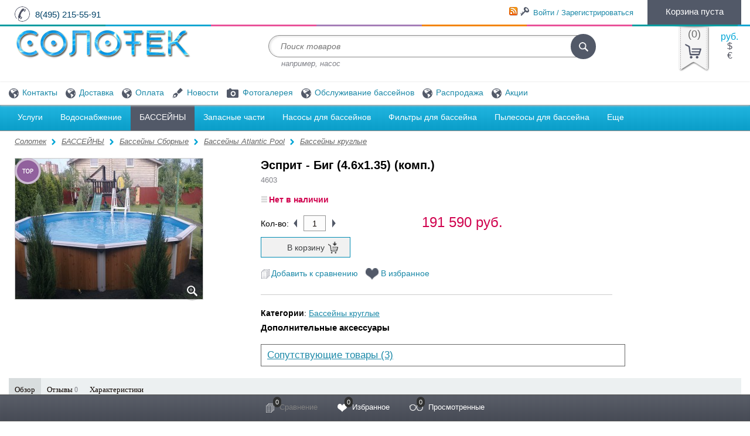

--- FILE ---
content_type: text/html; charset=utf-8
request_url: https://solotek.ru/product/esprit---big-46kh135-komp/
body_size: 42819
content:


<!DOCTYPE html>
<!--[if lt IE 8]>	<html class="no-js lt-ie8">	<![endif]-->
<!--[if IE 8]>		<html class="no-js ie8">	<![endif]-->
<!--[if gt IE 8]>	<html class="no-js gt-ie8">	<![endif]-->
<!--[if !IE]><!-->	<html class="no-js">	<!--<![endif]-->
    <head>
        <meta http-equiv="Content-Type" content="text/html; charset=utf-8"/>
        <title> Эсприт - Биг (4.6х1.35) (комп.) - БАССЕЙНЫ / Бассейны Сборные / Бассейны Atlantic Pool / Бассейны круглые / Солотек - бассейны</title>
        <meta name="Keywords" content="Эсприт - Биг (4.6х1.35) (комп.), Эсприт - Биг (4.6х1.35) (комп.), Бассейны круглые" />
        <meta name="Description" content="В интернет-магазине Солотек - бассейны вы можете приобрести Эсприт - Биг (4.6х1.35) (комп.) всего за 191 590 руб." />
                <link rel="shortcut icon" href="/favicon.ico"/>
                <!-- rss -->
                <link rel="alternate" type="application/rss+xml" title="RSS &mdash; Солотек" href="https://solotek.ru/blog/rss/">                <!-- css -->
         <link href="/wa-content/font/ruble/arial/fontface.css" rel="stylesheet" type="text/css">        <link href="/wa-data/public/site/themes/multishop11/bxslider/jquery.bxslider.css?1.3.8.123" rel="stylesheet" type="text/css"/>
        <link href="/wa-data/public/site/themes/multishop11/fancybox/jquery.fancybox.css" rel="stylesheet" type="text/css"/>
        <link href="/wa-data/public/site/themes/multishop11/custom.css?1.3.8.123" rel="stylesheet" type="text/css"/>
        <link href="/wa-data/public/site/themes/multishop11/custom.mobile.css?1.3.8.123" rel="stylesheet" type="text/css"/>
        <link href="/wa-apps/shop/plugins/prodtabs/css/tabs.css?11.5.2" rel="stylesheet">
 
        <!-- js -->
        <script type="text/javascript" src="/wa-content/js/jquery/jquery-1.8.2.min.js"></script>
        <script type="text/javascript" src="/wa-data/public/site/themes/multishop11/igaponov/modernizr.js"></script>    
        <script type="text/javascript" src="/wa-data/public/site/themes/multishop11/fancybox/jquery.fancybox.pack.js"></script>    
        <script type="text/javascript" src="/wa-data/public/site/themes/multishop11/bxslider/jquery.bxslider.min.js"></script>    
        <!--[if lt IE 9]>
	<script type="text/javascript" src="http://html5shiv.googlecode.com/svn/trunk/html5.js"></script>
	<![endif]-->
        <script type="text/javascript" src="/wa-data/public/site/themes/multishop11/custom.js"></script>    
        <script type="text/javascript">
            jQuery(document).ready(function($) {
                $.multishop = {
                    locale: "ru_RU",
                    productsPerFly: "3",
                    shopUrl: "/",
                    ruble: "text",
                    messages: {
                        'ru_RU' : {
                            "decrease": "уменьшить",
                            "increase": "увеличить",
                            "quantity": "количество",
                            "Delete": "Удалить",
                            "Remove from compare list?": "Удалить из сравнения?",
                            "Added to compare list": "Добавлено к сравнению",
                            "Add to compare list?": "Добавить к сравнению?",
                            "Removed from compare list": "Удалено из сравнения",
                            "Remove from Wish list?": "Удалить из избранного?",
                            "Added to Wish list": "Добавлено в избранное",
                            "Add to Wish list?": "Добавить в избранное?",
                            "To Wish-list": "В избранное",
                            "Removed from Wish list": "Удалено из избранного",
                            "Loading": "Идет загрузка",
                            "Added to cart": "Добавлено в корзину",
                            "Removed from cart": "Удалено из корзины"
                        }
                    },
                    translate: function(message) {
                        if (typeof this.messages[this.locale] !== 'undefined' && this.messages[this.locale][message]) {
                            return this.messages[this.locale][message];
                        }
                        return message;
                    }
                };
            });
        </script>
                <script src="https://solotek.ru/wa-data/public/shop/plugins/prodtabs/_/js/jquery.tabs.js"></script>
<script src="/wa-apps/shop/plugins/flexdiscount/js/flexdiscountFrontend.min.js?2025.08.46"></script>
 
        <!-- shop app css -->
<link href="/wa-data/public/shop/themes/multishop1/custom.shop.css?1.3.8.123" rel="stylesheet" type="text/css">
<link href="/wa-data/public/shop/themes/multishop1/custom.shop.mobile.css?1.3.8.123" rel="stylesheet" type="text/css">
<!-- js -->

<link rel="stylesheet" href="/wa-data/public/shop/themes/multishop1/igaponov/slick/slick.css" />
<script type="text/javascript" src="/wa-data/public/shop/themes/multishop1/igaponov/slick/slick.js"></script>

<script type="text/javascript" src="/wa-data/public/shop/themes/multishop1/lazyloading.js"></script>
<script type="text/javascript" src="/wa-apps/shop/js/lazy.load.js?v=1.3.8.123"></script>
<script type="text/javascript" src="/wa-content/js/jquery-plugins/jquery.cookie.js"></script>
<script type="text/javascript" src="/wa-data/public/shop/themes/multishop1/custom.shop.js"></script>
<script type="text/javascript" src="/wa-content/js/jquery-plugins/jquery.retina.js?v3.7.0"></script>
<script type="text/javascript">$(window).load(function(){ $('.bxslider img,.product-list img,.product-page img,.cart img').retina(); });</script>


<!-- plugin hook: 'frontend_head' -->

<!--kmphonemaskvalidate ru.kmwa-->
<script src="/wa-apps/shop/plugins/kmphonemaskvalidate/js/jquery.mask.min.js?v1.3.0.0" type="application/javascript" data-script-exception="1"></script>
<script src="/wa-apps/shop/plugins/kmphonemaskvalidate/js/kmphonemaskvalidate.min.js?v1.3.0.0" type="application/javascript" data-script-exception="1"></script>
<!/--kmphonemaskvalidate--><style type="text/css">
	.yoss-result.loading { background: url("/wa-apps/shop/plugins/yoss/img/loading-blue.gif") no-repeat scroll center 15px #fff; }
.yoss-result .loading { background: url("/wa-apps/shop/plugins/yoss/img/loading-blue.gif") no-repeat scroll center 15px #fff; height: 35px; width: 100%; } 
	.yoss-result { background-color: #fff; border: 1px solid rgba(155, 155, 155, 0.5); border-bottom-left-radius: 6px; border-bottom-right-radius: 6px; left: 0; margin: 0; max-height: 400px; min-height: 40px; overflow-x: hidden; overflow-y: auto; position: absolute; top: 36px; width: auto; z-index: 9999; }
.yoss-result.no-products { color: #444; line-height: 40px; text-align: center; width: inherit; }
.yoss-result.yoss-error { color: #de4d2c; line-height: 40px; text-align: center; width: inherit; }
.yoss-result .yoss-result-wrapper { border-bottom: 1px dotted #dbdbdb; float: left; width: 100%; }
.yoss-result .yoss-result-wrapper:last-child { border-bottom: 0 none; }
.yoss-result .yoss-result-product-count { display: block; float: left; font-size: 16px; font-weight: bold; margin: 29px 0; position: relative; text-align: center; width: 40%; }
.yoss-result .yoss-result-show-all { display: block; float: left; font-weight: normal; margin: 29px 0; position: relative; text-align: left; width: 60%; }
.yoss-result .yoss-result-left { float: left; width: 75%; }
.yoss-result .yoss-result-right { float: right; width: 25%; }
.yoss-result .product-image { float: left; height: 48px; margin: 20px 4% 30px; overflow: hidden; width: 20%; }
.yoss-result .product-name { display: block; float: left; font-size: 14px; font-weight: bold; line-height: 18px; margin: 16px 0 10px; position: relative; text-align: left; width: 72%; }
.yoss-result .product-brand, .yoss-result .product-category { color: #777; float: left; font-size: 0.8em; margin: 0 10px 0 0; position: relative; }
.yoss-result .product-brand a , .yoss-result .product-category a { color: #777; }
.yoss-result .product-price { display: block; float: left; font-size: 1.6em; font-weight: bold; margin: 20px 0 10px; text-align: center; width: 100%; }
.yoss-result .product-link { border: 1px solid; border-radius: 4px; display: inline-block; font-weight: bold; height: 26px; line-height: 26px; overflow: hidden; text-align: center; text-decoration: none; width: 85%; }
</style>

<script type="text/javascript">
	/**
 * yoss.frontend.js
 * Module yossFrontend
 */

/*global $, yossFrontend */

var yossFrontend = (function () { 'use strict';
	//---------------- BEGIN MODULE SCOPE VARIABLES ---------------
	var
		getProductBlock, keyupTimeout, ajaxSendQuery, onSearchInputKeyup, searchAjaxStatus, onResultBlockScroll, onNonResultBlockClick, initModule;
	//----------------- END MODULE SCOPE VARIABLES ----------------

	//--------------------- BEGIN DOM METHODS ---------------------
	getProductBlock = function (product) {
		var									
			wrapperBlock, wrapperLeft, wrapperRight, productImg, productName, productBrands, productCategory, productPrice, productLink;

		wrapperBlock    = $('<div/>').addClass('yoss-result-wrapper');
		wrapperLeft     = $('<div/>').addClass('yoss-result-left');
		wrapperRight    = $('<div/>').addClass('yoss-result-right');

		productImg      = $('<a/>').attr('href', product.url).addClass('product-image').html(product.image);
		productName     = $('<a/>').attr('href', product.url).addClass('product-name').html(product.name);
		productBrands   = $('<div/>').addClass('product-brand');
		productCategory = $('<div/>').addClass('product-category').html(product.category);

		productPrice    = $('<div/>').addClass('product-price').html(product.price);
		productLink     = $('<a/>').addClass('product-link').attr('href', product.url).html('к товару &rarr;');

		if (product.brands.length > 0) {
			for(var b in product.brands) {
				productBrands = productBrands.append(product.brands[b].brand);
			}
		}

		wrapperLeft.append(productImg, productName, productBrands, productCategory);
		wrapperRight.append(productPrice, productLink);
		wrapperBlock.append(wrapperLeft, wrapperRight);

		return wrapperBlock
	};
	//--------------------- END DOM METHODS -----------------------

	//------------------- BEGIN EVENT HANDLERS --------------------
	ajaxSendQuery = function (t, resultBlock) {
		$.ajax({
			type: 'POST',
			url: '/yoss/',
			data: 'query='+t.val()+'&page=1',
			success: function (result) {

				resultBlock.removeClass('loading');

				if (result.status === 'ok' && result.data !== false) {

					if (result.data.products.length > 0) {

						if (result.data.next_page !== false) {
							var nextPage = $('<input/>').attr('type', 'hidden').attr('id', 'next_page').val(result.data.next_page);
						} else {
							var nextPage = $('<input/>').attr('type', 'hidden').attr('id', 'next_page').val('0');
						}
						resultBlock.append(nextPage);

						var wrapperBlock = $('<div/>').addClass('yoss-result-wrapper');
						var productCountSpan = $('<span/>').addClass('yoss-result-product-count').html('Найдено товаров: ' + result.data.product_count);
						var searchAllUrlLink = $('<a/>').addClass('yoss-result-show-all').attr('href', result.data.searh_all_url).html('перейти к результатам');

						wrapperBlock.append(productCountSpan, searchAllUrlLink);
						resultBlock.append(wrapperBlock);

						for(var key in result.data.products) {
							var productBlock = getProductBlock(result.data.products[key]);
							resultBlock.append(productBlock);
						}


					} else {

						resultBlock.addClass('no-products').html('Извините, но ничего не было найдено, попробуйте изменить свой запрос');

					}

				} else {

					resultBlock.addClass('yoss-error').html('Извините, произошла ошибка');

				}
			}
		}, 'json');
	};

	onSearchInputKeyup = function (event) {
		var t = $(this);
		searchAjaxStatus = false;

		if ( t.val().length >= 2 ) {

			var inputOffset = t.offset();
			var inputHeight = t.outerHeight() - 1;
			var inputParentWidth = t.parent().outerWidth();

			var resultBlock = $('<div/>').addClass('yoss-result loading').css({
				'left':       inputOffset.left + 'px',
				'max-height': '400px',
				'top':        (inputOffset.top + inputHeight) + 'px',
				'width':      'auto'
			});

			if ($('.yoss-result').length > 0) {
				$('.yoss-result').remove();
			} 

							resultBlock.css({ 'width': inputParentWidth + 'px' });
			
			t.addClass('active');
			$('body').prepend(resultBlock);

			if (keyupTimeout) {
				clearTimeout(keyupTimeout);
				keyupTimeout = null;
			}

			keyupTimeout = setTimeout (function() { ajaxSendQuery(t, resultBlock); }, 700);			
			
			
		} else {

			t.removeClass('active');
	        $('.yoss-result').remove();
			return false;

		}	
	};

	onResultBlockScroll = function (event) {
		var resultBlock = $(this);

		if(resultBlock.scrollTop() + resultBlock.innerHeight() >= this.scrollHeight) {
			if (!searchAjaxStatus) {
				searchAjaxStatus = true;

				var query = $('#search').val();
				var nextPage = resultBlock.find('#next_page').val();
				var loadingBlock = $('<div/>').addClass('yoss-result-wrapper loading');
				var lastEl = resultBlock.find('.yoss-result-wrapper:last-child');

				if (query.length > 0 && nextPage > 0 ) {
					lastEl.after(loadingBlock);

					$.ajax({		            	
						type: 'POST',
						url: '/yoss/',
						data: 'query='+query+'&page='+nextPage,
						success: function (result) {
							searchAjaxStatus = false;

							$('.yoss-result-wrapper.loading').remove();

							if (result.status === 'ok' && result.data.products.length > 0) {							

								if (result.data.next_page !== false) {
									resultBlock.find('#next_page').val(result.data.next_page);
								} else {
									resultBlock.find('#next_page').val('0');
								}

								for(var key in result.data.products) {
									var productBlock = getProductBlock(result.data.products[key]);

									lastEl.after(productBlock);
								}	

							}
						}
					}, 'json');
				}
			}
	    }
	};

	onNonResultBlockClick = function (event) {
		var div = $(event.data);

		if (!div.is(event.target) && div.has(event.target).length === 0) {
			div.remove();
		}
	};
	//------------------- END EVENT HANDLERS ----------------------

	//------------------- BEGIN PUBLIC METHODS --------------------
	initModule = function () {
		$(document).on('keyup', '#search', onSearchInputKeyup);

		$(document).mouseup('.yoss-result', onNonResultBlockClick);
	};

	return {
		initModule: initModule
	};
	//------------------- END PUBLIC METHODS ----------------------
}());
</script>

<script type="text/javascript">
	(function ($) {
	    yossFrontend.initModule();
	})(jQuery);
</script><style>i.icon16-flexdiscount.loading{background-image:url(https://solotek.ru/wa-apps/shop/plugins/flexdiscount/img/loading16.gif)}i.flexdiscount-big-loading{background:url(https://solotek.ru/wa-apps/shop/plugins/flexdiscount/img/loading.gif) no-repeat}.fl-is-loading > * { opacity: 0.3; }.fl-is-loading { position:relative }.fl-is-loading:after{ position:absolute; top:0;left:0;content:"";width:100%;height:100%; background:url(https://solotek.ru/wa-apps/shop/plugins/flexdiscount/img/loader2.gif) center center no-repeat}.fl-loader-2:after{ position:absolute; top:0;left:0;content:"";width:100%;height:100%; background:url(/wa-content/img/loading16.gif) center center no-repeat}i.icon16-flexdiscount{background-repeat:no-repeat;height:16px;width:16px;display:inline-block;text-indent:-9999px;text-decoration:none!important;vertical-align:top;margin:-.1em .25em 0 0}i.flexdiscount-big-loading{display:inline-block;width:32px;height:32px;margin:15px 0}.flexdiscount-coup-del-block,.flexdiscount-loader{display:none}.align-center{text-align:center}.flexdiscount-coup-result,.flexdiscount-form,.flexdiscount-price-block,.flexdiscount-user-affiliate,.flexdiscount-user-discounts{margin:10px 0}.flexdiscount-coup-result{color:green}.flexdiscount-coup-result.flexdiscount-error{color:red}.flexdiscount-max-affiliate,.flexdiscount-max-discount{font-size:1.5em;color:#c03;font-weight:600}.flexdiscount-coupon-delete:before{content:'x';padding:5px;-webkit-border-radius:50%;-moz-border-radius:50%;border-radius:50%;border:2px solid red;width:.5em;height:.5em;display:inline-block;text-align:center;line-height:.5em;margin-right:5px;font-size:1.3em;color:red;font-weight:700;vertical-align:middle}.flexdiscount-price-block{display:inline-block}.flexdiscount-product-discount{display:table}.flexdiscount-my-content>div{padding:10px}.flexdiscount-discounts-affiliate{color:#c03;background:#fff4b4;padding:5px 10px;border-radius:20px}/***********************
 *
 * ru: Блок Доступных скидок и бонусов
 * en: Available discount and bonuses
 *
************************/

/**
* Обертка
* Wrap
*/
.flexdiscount-available-discount { }
/**
* Блок вывода Доступных скидок и бонусов
* Available discount and bonuses
*/
.flexdiscount-alldiscounts { clear: none; background-color: #FFFFFF; border: 1px solid #DDDDDD; -webkit-border-radius: 4px; -moz-border-radius: 4px; border-radius: 4px; margin: 10px 0; }
/**
* Шапка
* Header block
*/
.flexdiscount-alldiscounts-heading { background: #fff4b4; text-transform: uppercase; -webkit-border-top-left-radius: 3px; -moz-border-top-left-radius: 3px; border-top-left-radius: 3px; -webkit-border-top-right-radius: 3px; -moz-border-top-right-radius: 3px; border-top-right-radius: 3px; padding: 10px 15px;}
/**
* Заголовок шапки
* Header text
*/
.flexdiscount-alldiscounts-heading .h3 { font-size: 14px; margin: 0; padding: 0; color: #444;}
/**
* Внутренний отступ основной части
* Padding of the block body
*/
.flexdiscount-alldiscounts-body, .flexdiscount-alldiscounts .flexdiscount-body { padding: 15px; }
/*
* Ширина таблицы
* Width table
*/
.flexdiscount-alldiscounts table { width: 100%; }
/*
* Внешний отступ неупорядоченных списков
* Margin of unordered lists
*/
.flexdiscount-alldiscounts ul { margin: 0; }
/*
* Стили таблицы
* Table styles
*/
.flexdiscount-alldiscounts .flexdiscount-table { border-left: 1px solid #000; border-top: 1px solid #000; width: 100%; margin: 0; }
/*
* Стили заголовков и ячеек таблицы
* Table cells styles
*/
.flexdiscount-alldiscounts .flexdiscount-table td, .flexdiscount-alldiscounts .flexdiscount-table th { color: #000; border: 1px solid #000; padding: 5px; }
.fl-discount-skus { margin-bottom: 10px; }
tr.fl-discount-skus td { padding: 10px 5px; }

/***********************
 *
 * ru: Блок Действующих скидок и бонусов
 * en: Product active discounts and bonuses
 *
************************/

/**
* Обертка
* Wrap
*/
.flexdiscount-product-discount { display: table; }
/**
* Блок вывода Действующих скидок и бонусов
* Product active discounts and bonuses block
*/
.flexdiscount-pd-block { background-color: #FFFFFF; border: 1px solid #DDDDDD; -webkit-border-radius: 4px; -moz-border-radius: 4px; border-radius: 4px; margin: 10px 0; }
/**
* Шапка
* Header block
*/
.flexdiscount-pd-block .flexdiscount-heading, #yourshop .flexdiscount-pd-block .flexdiscount-heading { background: #163bdb; text-transform: uppercase; border-color: #DDDDDD; color: #333333; -webkit-border-top-left-radius: 3px; -moz-border-top-left-radius: 3px; border-top-left-radius: 3px; -webkit-border-top-right-radius: 3px; -moz-border-top-right-radius: 3px; border-top-right-radius: 3px; padding: 10px 15px;}
/**
* Заголовок шапки
* Header text
*/
.flexdiscount-pd-block .flexdiscount-heading .h3 { font-size: 14px; margin: 0; padding: 0; color: #fff;}
/**
* Внутренний отступ основной части
* Padding of the block body
*/
.flexdiscount-pd-block .flexdiscount-body { padding: 15px; }
/*
* Внешний отступ неупорядоченных списков
* Margin of unordered lists
*/
.flexdiscount-pd-block ul { margin: 0; }
/*
* Стили таблицы
* Table styles
*/
.flexdiscount-pd-block .flexdiscount-table { border-left: 1px solid #000; border-top: 1px solid #000; width: 100%; margin: 0; }
/*
* Стили заголовков и ячеек таблицы
* Table cells styles
*/
.flexdiscount-pd-block .flexdiscount-table td, .flexdiscount-pd-block .flexdiscount-table th { color: #000; border: 1px solid #000; padding: 5px; }

/***********************
 *
 * ru: Активные скидок и бонусов
 * en: Active discounts and bonuses block
 *
************************/

/**
* Обертка
* Wrap
*/
.flexdiscount-user-discounts { }
/**
* Блок вывода активных скидок и бонусов
* Active discounts and bonuses block
*/
.flexdiscount-discounts { clear: both; overflow: hidden; background-color: #FFFFFF; border: 1px solid #ddd; margin: 10px 0; }
/**
* Шапка
* Header block
*/
.flexdiscount-discounts-heading { background: #eee; text-transform: uppercase; color: #333333; padding: 10px 15px; }
/**
* Заголовок шапки
* Header text
*/
.flexdiscount-discounts-heading .h3 { font-size: 14px; margin: 0; color: #444; }
/**
* Внутренний отступ основной части
* Padding of the block body
*/
.flexdiscount-discounts-body { padding: 0; }
/*
* Ширина таблицы
* Width table
*/
.flexdiscount-discounts table { width: 100%; }
/*
* Стили неупорядоченных списков
* Styles of unordered lists
*/
.flexdiscount-discounts-body ul { list-style: none; padding: 0; margin: 0; }
.flexdiscount-discounts-body li { padding: 10px 15px; background-color: #fefce3; margin: 5px 0; }
/*
* Стили для размера скидки
* Styles for discount
*/
.flexdiscount-discounts-price { color: #e8385c; display: inline-block; }

/***********************
 *
 * ru: Дополнительная форма ввода купонов
 * en: Additional coupon form
 *
************************/

/*
* Цвет сообщения о успешно введенном купоне
* Message color about successfully entered coupon
*/
.flexdiscount-coup-result { color: green; }
/*
* Цвет сообщения о неверно введенном купоне
* Message color about incorrectly entered coupon
*/
.flexdiscount-coup-result.flexdiscount-error { color: #ff0000; }
/**
* Крестик удаления купона
* Delete coupon cross
*/
.flexdiscount-coupon-delete:before { content: 'x'; padding: 5px; -webkit-border-radius: 50%; -moz-border-radius: 50%; border-radius: 50%; border: 2px solid #ff0000; width: .5em; height: .5em; display: inline-block; text-align: center; line-height: .5em; margin-right: 5px; font-size: 1.3em; color: #ff0000; font-weight: bold; vertical-align: middle; }

/***********************
 *
 * ru: Блок правил запрета
 * en: Deny discounts block
 *
************************/

/**
* Обертка
* Wrap
*/
.flexdiscount-deny-discount { }
/**
* Блок вывода правил запрета
* Deny discounts block
*/
.flexdiscount-denydiscounts { clear: none; background-color: #FFFFFF; border: 1px solid #DDDDDD; -webkit-border-radius: 4px; -moz-border-radius: 4px; border-radius: 4px; margin: 10px 0; }
/**
* Шапка
* Header block
*/
.flexdiscount-denydiscounts-heading { background: #ff0000; text-transform: uppercase; -webkit-border-top-left-radius: 3px; -moz-border-top-left-radius: 3px; border-top-left-radius: 3px; -webkit-border-top-right-radius: 3px; -moz-border-top-right-radius: 3px; border-top-right-radius: 3px; padding: 10px 15px;}
/**
* Заголовок шапки
* Header text
*/
.flexdiscount-denydiscounts-heading .h3 { font-size: 14px; margin: 0; padding: 0; color: #fff;}
/**
* Внутренний отступ основной части
* Padding of the block body
*/
.flexdiscount-denydiscounts-body, .flexdiscount-denydiscounts .flexdiscount-body { padding: 15px; }
/*
* Ширина таблицы
* Width table
*/
.flexdiscount-denydiscounts table { width: 100%; }
/*
* Внешний отступ неупорядоченных списков
* Margin of unordered lists
*/
.flexdiscount-denydiscounts ul { margin: 0; }
/*
* Стили таблицы
* Table styles
*/
.flexdiscount-denydiscounts .flexdiscount-table { border-left: 1px solid #000; border-top: 1px solid #000; width: 100%; margin: 0; }
/*
* Стили заголовков и ячеек таблицы
* Table cells styles
*/
.flexdiscount-denydiscounts .flexdiscount-table td, .flexdiscount-denydiscounts .flexdiscount-table th { color: #000; border: 1px solid #000; padding: 5px; }

/***********************
 *
 * ru: Блок цены со скидкой
 * en: Block of price with discount
 *
************************/

/*
* Обертка
* Wrap
*/
.flexdiscount-price-block { display: inline-block; }

/***********************
 *
 * ru: Скидки в личном кабинете
 * en: Discounts in customer account
 *
************************/

/*
* Обертка
* Wrap
*/
.flexdiscount-my-content > div { padding: 10px; }

/***********************
 *
 * ru: Остальные стили
 * en: Other styles
 *
************************/

/*
* Бонусы
* Bonuses
*/
.flexdiscount-discounts-affiliate { color: #c03; background: #fff4b4; padding: 5px 10px; border-radius: 20px; }
/**
* Максимальное значение скидок и бонусов в блоках Доступных и Действующих скидок
* Maximum value of discount and bonuses in Available discounts block and Product discounts block
*/
.flexdiscount-max-discount, .flexdiscount-max-affiliate { font-size: 1.3em; color: #c03; font-weight: 600; }</style><script>$(function() {$.flexdiscountFrontend = new FlexdiscountPluginFrontend({urls: {couponAddUrl: '/flexdiscount/couponAdd/',updateDiscountUrl: '/flexdiscount/update/',refreshCartUrl: '/flexdiscount/cartUpdate/',deleteUrl: '/flexdiscount/couponDelete/',cartSaveUrl: {shop: '/cart/save/',plugin: '/my/'},cartDeleteUrl: {shop: '/cart/delete/',plugin: '/my/'},cartAddUrl: {shop: '/cart/add/',plugin: '/my/'}},updateInfoblocks: 1,hideDefaultAffiliateBlock: '',ss8forceUpdate: '0',addAffiliateBlock: 1,loaderType: 'loader1',locale: 'ru_RU',settings: {"enable_frontend_cart_hook":0},ss8UpdateAfterPayment: 0,shopVersion: '11.5.2.1097'});});</script>
        <meta property="og:type" content="website">
<meta property="og:title" content="Эсприт - Биг (4.6х1.35) (комп.)">
<meta property="og:description" content="Эсприт - Биг (4.6х1.35) (комп.)">
<meta property="og:image" content="https://solotek.ru/wa-data/public/shop/products/03/46/4603/images/2204/2204.750x0.jpg">
<meta property="og:url" content="https://solotek.ru/product/esprit---big-46kh135-komp/">
<meta property="product:price:amount" content="191590">
<meta property="product:price:currency" content="RUB">
<script async src="https://www.googletagmanager.com/gtag/js?id=UA-63107526-1"></script>
<script>
  window.dataLayer = window.dataLayer || [];
  function gtag(){dataLayer.push(arguments);}
  gtag('js', new Date());

  gtag('config', 'UA-63107526-1');
  
</script> 
    </head>
    
     
<!-- Yandex.Metrika counter -->
<script type="text/javascript">
(function (d, w, c) {
    (w[c] = w[c] || []).push(function() {
        try {
            w.yaCounter30601682 = new Ya.Metrika({id:30601682,
                    webvisor:true,
                    clickmap:true,
                    trackLinks:true,
                    accurateTrackBounce:true});
        } catch(e) { }
    });

    var n = d.getElementsByTagName("script")[0],
        s = d.createElement("script"),
        f = function () { n.parentNode.insertBefore(s, n); };
    s.type = "text/javascript";
    s.async = true;
    s.src = (d.location.protocol == "https:" ? "https:" : "http:") + "//mc.yandex.ru/metrika/watch.js";

    if (w.opera == "[object Opera]") {
        d.addEventListener("DOMContentLoaded", f, false);
    } else { f(); }
})(document, window, "yandex_metrika_callbacks");
</script>
<noscript><div><img src="//mc.yandex.ru/watch/30601682" style="position:absolute; left:-9999px;" alt="" /></div></noscript>
<!-- /Yandex.Metrika counter -->

     
     
    <body id="multishop" class='shop multishop-blue'>
                                                 <div class="main-wrapper" style=" background-color: #ffffff;">
            <div id="header">
                <div class="top-section" style="background-color: #ffffff;">
                    <div class="wrap">

                        <div class="mobile-block">
                            <a href="javascript:void(0)" id="mobilebar-link"><i class="mobilebar-icon"></i> Открыть панель</a>
                        </div>




                        <!-- Телефон / Phone -->
                                                <div class="phone">8(495) 215-55-91</div>
                                                <!-- Конец / End -->




                        <div class="float-right top-right-block">
                            
                            <div class="account">
                                                                 <a href="/blog/rss/" title="Подписаться" class="rss-icon"><img src="/wa-data/public/site/themes/multishop11/img/rss.png" alt="Подписаться" /></a>
                                                                                                    <!-- auth links -->
                                                                        <i class="icon16 th key-bw"></i> 
                                     <a href="/signup/" class="fly-login">Войти / Зарегистрироваться</a>
                                    <!-- authorize -->
                                    <div style="display: none" class="fly-forms">
                                        <div class="form auth">
    <div class="sidebar">
        <div class="signup">
            <div class="h2">Регистрация</div>
            <hr />
            <div class="interactive">


    




<div class="wa-signup-form-wrapper wa-is-onetime-password-auth-type" id="wa-signup-form-wrapper69703db082bbc" style="visibility: hidden;">

    
    <form action="/signup/" method="post">

    
    
    <section class="wa-signup-form-fields js-signup-form-fields">
                    





















    
    
    
        
    
    
                    
        
    
    <div class="wa-field wa-field-firstname " data-field-id="firstname"
         data-parent-field-id=""
         data-is-required=""
         data-ext="">
        <div class="wa-name">Имя </div>
        <div class="wa-value">
                    
    
        
        
        
    
    
    
    
    <input class="" placeholder="" title="Имя"  type="text" name="data[firstname]" value="">

    

            
            
                
        </div>
    </div>


        
    


                    





















    
    
    
        
    
    
                    
        
    
    <div class="wa-field wa-field-lastname " data-field-id="lastname"
         data-parent-field-id=""
         data-is-required=""
         data-ext="">
        <div class="wa-name">Фамилия </div>
        <div class="wa-value">
                    
    
        
        
        
    
    
    
    
    <input class="" placeholder="" title="Фамилия"  type="text" name="data[lastname]" value="">

    

            
            
                
        </div>
    </div>


        
    


                    





















    
    
    
        
    
    
                    
        
    
    <div class="wa-field wa-field-email " data-field-id="email"
         data-parent-field-id=""
         data-is-required="1"
         data-ext="">
        <div class="wa-name">Email *</div>
        <div class="wa-value">
                    
    
        
        
        
    
    
    
    
    <p><input class="" placeholder="" title="Email"  type="text" name="data[email]" value=""></p>

    

                            
        
    <div class="wa-send-onetime-password-edit-link-wrapper" id="wa-send-onetime-password-edit-link-wrapper69703db080333" style="display: none;">
        <a href="javascript:void(0);" class="wa-send-onetime-password-edit-link">
            <i class="wa-send-onetime-password-edit-icon"></i> Редактировать
        </a>
    </div>

    <script>
        
        $(function () {
            var $wrapper = $('#wa-send-onetime-password-edit-link-wrapper69703db080333'),
                $field = $wrapper.closest('.wa-field-email');

            if ($field.length <= 0) {
                $field = $wrapper.closest('.wa-field-phone')
            }

            var $input = $field.find('input[type=text]');

            $wrapper.insertAfter($input);
        })
    </script>

            
            
                
        </div>
    </div>


        
    


                    





















    
    
    
        
    
    
                    
        
    
    <div class="wa-field wa-field-phone " data-field-id="phone"
         data-parent-field-id=""
         data-is-required="1"
         data-ext="">
        <div class="wa-name">Телефон *</div>
        <div class="wa-value">
                    
    
        
        
        
    
    
    
    
    <p><input class="" placeholder="" title="Телефон"  type="text" name="data[phone]" value=""></p>

    

            
                            
        
    <div class="wa-send-onetime-password-edit-link-wrapper" id="wa-send-onetime-password-edit-link-wrapper69703db080a26" style="display: none;">
        <a href="javascript:void(0);" class="wa-send-onetime-password-edit-link">
            <i class="wa-send-onetime-password-edit-icon"></i> Редактировать
        </a>
    </div>

    <script>
        
        $(function () {
            var $wrapper = $('#wa-send-onetime-password-edit-link-wrapper69703db080a26'),
                $field = $wrapper.closest('.wa-field-email');

            if ($field.length <= 0) {
                $field = $wrapper.closest('.wa-field-phone')
            }

            var $input = $field.find('input[type=text]');

            $wrapper.insertAfter($input);
        })
    </script>

            
                
        </div>
    </div>


        
    


        
        <div class="wa-field wa-captcha-field" data-type="waPHPCaptcha">
            <div class="wa-name">Антиспам-защита *</div>
        <div class="wa-value">
        <div class="wa-captcha-section">
    <input type="text" name="captcha" class="wa-captcha-input" autocomplete="off" placeholder="Введите код с изображения">
    <div class="wa-captcha-code">
        <div class="wa-captcha-img-wrapper">
            <img class="wa-captcha-img" src="https://solotek.ru/shop/captcha.php?rid=176896350469703db0819ba" alt="CAPTCHA" title="Обновить капчу (CAPTCHA)">
        </div>
        <div class="wa-captcha-refresh-wrapper">
            <a href="javascript:void(0);" class="wa-captcha-refresh">
                <i class="wa-captcha-refresh-icon"></i>
                <span class="wa-captcha-refresh-text">Обновить код</span>
            </a>
        </div>
    </div>
    <script>
        $(function () {
            $('div.wa-captcha-section .wa-captcha-img').on('load', function () {
                $(window).trigger('wa_captcha_loaded');
            });

            $('div.wa-captcha-section .wa-captcha-refresh, div.wa-captcha-section .wa-captcha-img').click(function () {
                var $wrapper = $(this).parents('div.wa-captcha-section'),
                    $input = $wrapper.find('.wa-captcha-input'),
                    $img = $wrapper.find('.wa-captcha-img'),
                    src = $img.attr('src');

                if ($img.length) {
                    $img.css('opacity', '0.5').attr('src', src.replace(/\?.*$/, '?rid=' + Math.random()));
                    $img.one('load', function () {
                        $img.css('opacity', '');
                        $(window).trigger('wa_captcha_loaded');
                        $input.val('').focus();
                    });
                }

                return false;
            });
        });
    </script>
</div>

    </div>
</div>

        <div class="wa-field wa-field-terms-accepted">
    <div class="wa-value">
        <label>
                        Нажимая на кнопку "Регистрация", я соглашаюсь с <a href="https://solotek.ru/site/politika-personalnykh-dannykh/" target="_blank">>политикой обработки персональных данных</a>
                    </label>
    </div>
</div>

    </section>

    <section class="wa-signup-form-actions js-signup-form-actions">
        <div class="wa-uncaught-errors" style="display: none;"></div>

        <div class="wa-buttons-wrapper">
                                    <input type="submit" value="Регистрация">
            <i class="icon16 loading wa-loading" style="display: none;"></i>
        </div>

                    <div class="wa-done-signup-buttons-wrapper">
                <button class="wa-done-signup-button">Готово</button>
                <i class="wa-confirm-signup-button-icon icon16 loading" style="display: none;"></i>
            </div>
        
        <div class="wa-login-url">
            Уже регистрировались? <a href="/login/" data-type="login">Вход</a>
        </div>
    </section>

    
            

<div class="wa-field wa-field-onetime-password" data-is-required="1" data-field-id="onetime_password" style="display: none;">
    <div class="wa-name">
        Одноразовый пароль

        
                    <span class="wa-onetime-password-transport-message"></span>
            </div>
    <div class="wa-value">
        <input name="data[onetime_password]" type="text">
        <div class="wa-onetime-password-input-message"></div>
        <div class="wa-send-again-onetime-password-link-wrapper" style="display: none">
            <a href="javascript:void(0);" class="wa-send-again-onetime-password-link js-send-onetime-password-trigger">Выслать еще раз</a>
            <i class="wa-send-again-onetime-password-link-loading icon16 loading js-send-onetime-password-loading" style="display: none;"></i>
        </div>
    </div>
</div>
    
</form>


    
        
        
                            
        <script>
            ( function($) { "use strict";
                load([{"id":"wa-content-signup-js","type":"js","uri":"\/wa-content\/js\/signup\/signup.js?v=11.5.2.1097"},{"id":"wa-content-signup-css","type":"css","uri":"\/wa-content\/css\/signup\/signup.css?v=11.5.2.1097"}]).then(init);

                function load(sources) {
                    var deferred = $.Deferred();

                    loader(sources).then( function() {
                        deferred.resolve();
                    }, function(bad_sources) {
                        if (console && console.error) {
                            console.error("Error loading resource", bad_sources);
                        }
                        deferred.reject(bad_sources);
                    });

                    return deferred.promise();

                    function loader(sources) {
                        var deferred = $.Deferred(),
                            counter = sources.length;

                        var bad_sources = [];

                        $.each(sources, function(i, source) {
                            switch (source.type) {
                                case "css":
                                    loadCSS(source).then(onLoad, onError);
                                    break;
                                case "js":
                                    loadJS(source).then(onLoad, onError);
                                    break;
                            }
                        });

                        return deferred.promise();

                        function loadCSS(source) {
                            var deferred = $.Deferred(),
                                promise = deferred.promise();

                            var $link = $("#" + source.id);
                            if ($link.length) {
                                promise = $link.data("promise");

                            } else {
                                $link = $("<link />", {
                                    id: source.id,
                                    rel: "stylesheet"
                                }).appendTo("head")
                                    .data("promise", promise);

                                $link
                                    .on("load", function() {
                                        deferred.resolve(source);
                                    }).on("error", function() {
                                    deferred.reject(source);
                                });

                                $link.attr("href", source.uri);
                            }

                            return promise;
                        }

                        function loadJS(source) {
                            var deferred = $.Deferred(),
                                promise = deferred.promise();

                            var $script = $("#" + source.id);
                            if ($script.length) {
                                promise = $script.data("promise");

                            } else {
                                var script = document.createElement("script");
                                document.getElementsByTagName("head")[0].appendChild(script);

                                $script = $(script)
                                    .attr("id", source.id)
                                    .data("promise", promise);

                                $script
                                    .on("load", function() {
                                        deferred.resolve(source);
                                    }).on("error", function() {
                                    deferred.reject(source);
                                });

                                $script.attr("src", source.uri);
                            }

                            return promise;
                        }

                        function onLoad(source) {
                            counter -= 1;
                            watcher();
                        }

                        function onError(source) {
                            bad_sources.push(source);
                            counter -= 1;
                            watcher();
                        }

                        function watcher() {
                            if (counter === 0) {
                                if (!bad_sources.length) {
                                    deferred.resolve();
                                } else {
                                    deferred.reject(bad_sources);
                                }
                            }
                        }
                    }
                }

                function init() {
                    new WaSignup({
                        $wrapper: $("#wa-signup-form-wrapper69703db082bbc").removeAttr("style"),
                        namespace: "data",
                        locale: {"required":"\u041f\u043e\u043b\u0435 \u043e\u0431\u044f\u0437\u0430\u0442\u0435\u043b\u044c\u043d\u043e\u0435","onetime_password_required":"\u0427\u0442\u043e\u0431\u044b \u0437\u0430\u0432\u0435\u0440\u0448\u0438\u0442\u044c \u0440\u0435\u0433\u0438\u0441\u0442\u0440\u0430\u0446\u0438\u044e, \u0432\u0432\u0435\u0434\u0438\u0442\u0435 \u043a\u043e\u0434 \u043f\u043e\u0434\u0442\u0432\u0435\u0440\u0436\u0434\u0435\u043d\u0438\u044f","confirmation_code_required":"\u0427\u0442\u043e\u0431\u044b \u0437\u0430\u0432\u0435\u0440\u0448\u0438\u0442\u044c \u0440\u0435\u0433\u0438\u0441\u0442\u0440\u0430\u0446\u0438\u044e, \u0432\u0432\u0435\u0434\u0438\u0442\u0435 \u043a\u043e\u0434 \u043f\u043e\u0434\u0442\u0432\u0435\u0440\u0436\u0434\u0435\u043d\u0438\u044f","captcha_required":"\u041a\u0430\u043f\u0447\u0430 \u043e\u0431\u044f\u0437\u0430\u0442\u0435\u043b\u044c\u043d\u0430","sent_by_email":"(\u043e\u0442\u043f\u0440\u0430\u0432\u043b\u0435\u043d \u043f\u043e email)","sent_by_sms":"(\u043e\u0442\u043f\u0440\u0430\u0432\u043b\u0435\u043d \u0432 SMS)"},
                        timeout: 60,
                        url: "\/signup\/",
                        is_onetime_password_auth_type: true,
                        is_need_confirm: false,
                        need_redirects: true,
                        contact_type: "person"
                    });
                }
            })(jQuery);
        </script>

    </div>
</div>
        </div>
    </div>
    <div class="content">
        <div class="login">
            <div class="h2">Войти</div>
            <hr />
            
            <div class="interactive"><div class="wa-login-form-wrapper wa-is-onetime-password-auth-type" id="wa-login-form-wrapper69703db08b089">

    <div data-action="/login/" class="js-wa-form-item">


    
    <div class="wa-info-messages" style="display: none;">
            </div>

    
    
    <div class="wa-login-form-fields js-login-form-fields-block">
                    <div class="wa-field wa-field-login " data-field-id="login" style="">
        <div class="wa-name">
            Email или телефон

            
            
        </div>
        <div class="wa-value">

                
            
    
    
    
    
                            

    
    
    
    <input class="" placeholder="Email или телефон" placeholder="Логин" title="Логин"  type="text" name="login" value="">


            
            
                            <div class="wa-send-onetime-password-edit-link-wrapper" style="display: none;">
                    <a href="javascript:void(0);" class="wa-send-onetime-password-edit-link">
                        <i class="wa-send-onetime-password-edit-icon"></i>
                        Редактировать
                    </a>
                </div>
            
            
                
        </div>
    </div>
                    <div class="wa-field wa-field-password  wa-field-onetime-password" data-field-id="password" style="display:none;">
        <div class="wa-name">
            Одноразовый пароль

            
                            <span class="wa-onetime-password-transport-message"></span>
            
        </div>
        <div class="wa-value">

                
            
                
    
    
    
        

    
    
    
    <input class="wa-onetime-password" placeholder=""  type="password" name="password" value="">


            
                            <div class="wa-onetime-password-input-message"></div>
                <div class="wa-send-again-onetime-password-link-wrapper" style="display: none">
                    <a href="/login/?send_onetime_password=1" class="wa-send-again-onetime-password-link">Выслать еще раз</a>
                    <i class="wa-send-again-onetime-password-link-loading icon16 loading" style="display: none;"></i>
                </div>
            
            
            
                
        </div>
    </div>
        
        <div class="wa-field wa-field-remember-me">
    <div class="wa-value">
        <label>
            <input type="hidden" name="remember" value="0">
            <input type="checkbox" name="remember" value="1" checked="checked"> Запомнить меня
        </label>
    </div>
</div>

        
    </div>

    <div class="wa-login-form-actions js-login-form-actions">
        <div class="wa-uncaught-errors" style="display: none;">
            </div>

                    <div class="wa-request-onetime-password-button-wrapper">
                <button class="button wa-request-onetime-password-button" data-href="/login/?send_onetime_password=1">Войти</button>
                <i class="icon16 loading wa-loading wa-request-onetime-password-button-loading" style="display: none;"></i>
            </div>
        
        <div class="wa-buttons-wrapper" style="display:none;">
            <input type="hidden" name="wa_auth_login" value="1">
            <input type="submit" value="Войти" class="wa-login-submit">
            <i class="icon16 loading wa-loading" style="display: none;"></i>
        </div>

        <div class="wa-signup-url">
            Впервые у нас? <a href="/signup/" data-type="signup">Зарегистрироваться</a>
        </div>
    </div>

    


    </div>

</div>


                    
    
    
                
    <script>
        ( function($) { "use strict";
            load([{"id":"wa-content-frontend-login-form-js","type":"js","uri":"\/wa-content\/js\/login\/login-frontend-form.min.js?v=11.5.2.1097"},{"id":"wa-content-frontend-login-css","type":"css","uri":"\/wa-content\/css\/login\/frontend\/login.css?v=11.5.2.1097"}]).then(init);

            function load(sources) {
                var deferred = $.Deferred();

                loader(sources).then( function() {
                    deferred.resolve();
                }, function(bad_sources) {
                    if (console && console.error) {
                        console.error("Error loading resource", bad_sources);
                    }
                    deferred.reject(bad_sources);
                });

                return deferred.promise();

                function loader(sources) {
                    var deferred = $.Deferred(),
                        counter = sources.length;

                    var bad_sources = [];

                    $.each(sources, function(i, source) {
                        switch (source.type) {
                            case "css":
                                loadCSS(source).then(onLoad, onError);
                                break;
                            case "js":
                                loadJS(source).then(onLoad, onError);
                                break;
                        }
                    });

                    return deferred.promise();

                    function loadCSS(source) {
                        var deferred = $.Deferred(),
                            promise = deferred.promise();

                        var $link = $("#" + source.id);
                        if ($link.length) {
                            promise = $link.data("promise");

                        } else {
                            $link = $("<link />", {
                                id: source.id,
                                rel: "stylesheet"
                            }).appendTo("head")
                                .data("promise", promise);

                            $link
                                .on("load", function() {
                                    deferred.resolve(source);
                                }).on("error", function() {
                                deferred.reject(source);
                            });

                            $link.attr("href", source.uri);
                        }

                        return promise;
                    }

                    function loadJS(source) {
                        var deferred = $.Deferred(),
                            promise = deferred.promise();

                        var $script = $("#" + source.id);
                        if ($script.length) {
                            promise = $script.data("promise");

                        } else {
                            var script = document.createElement("script");
                            document.getElementsByTagName("head")[0].appendChild(script);

                            $script = $(script)
                                .attr("id", source.id)
                                .data("promise", promise);

                            $script
                                .on("load", function() {
                                    deferred.resolve(source);
                                }).on("error", function() {
                                deferred.reject(source);
                            });

                            $script.attr("src", source.uri);
                        }

                        return promise;
                    }

                    function onLoad(source) {
                        counter -= 1;
                        watcher();
                    }

                    function onError(source) {
                        bad_sources.push(source);
                        counter -= 1;
                        watcher();
                    }

                    function watcher() {
                        if (counter === 0) {
                            if (!bad_sources.length) {
                                deferred.resolve();
                            } else {
                                deferred.reject(bad_sources);
                            }
                        }
                    }
                }
            }

            function init() {
                new WaFrontendLogin({
                    $wrapper: $("#wa-login-form-wrapper69703db08b089"),
                    namespace: null,
                    auth_type: "onetime_password",
                    errors: [],
                    messages: [],
                    onetime_password_url: "\/login\/?send_onetime_password=1",
                    locale: {"required":"\u041f\u043e\u043b\u0435 \u043e\u0431\u044f\u0437\u0430\u0442\u0435\u043b\u044c\u043d\u043e\u0435","login_required":"\u0412\u0432\u0435\u0434\u0438\u0442\u0435 \u0441\u0432\u043e\u0439 email-\u0430\u0434\u0440\u0435\u0441 \u0438\u043b\u0438 \u043d\u043e\u043c\u0435\u0440 \u0442\u0435\u043b\u0435\u0444\u043e\u043d\u0430.","password_required":"\u0412\u0432\u0435\u0434\u0438\u0442\u0435 \u043e\u0434\u043d\u043e\u0440\u0430\u0437\u043e\u0432\u044b\u0439 \u043a\u043e\u0434, \u0447\u0442\u043e\u0431\u044b \u0432\u043e\u0439\u0442\u0438.","captcha_required":"\u041a\u0430\u043f\u0447\u0430 \u043e\u0431\u044f\u0437\u0430\u0442\u0435\u043b\u044c\u043d\u0430","sent_by_email":"(\u043e\u0442\u043f\u0440\u0430\u0432\u043b\u0435\u043d \u043f\u043e email)","sent_by_sms":"(\u043e\u0442\u043f\u0440\u0430\u0432\u043b\u0435\u043d \u0432 SMS)"},
                    is_json_mode: true,
                    need_redirects: true,
                    is_need_confirm: false,
                    oauth_adapter_sizes: []
                });
            }

        })(jQuery);
    </script></div>
        </div>
    </div>
    <div class="footer-fly clear-both"></div>
</div>
<div class="form forgotpasswd">
    <div class="content">
        <div class="h2">Восстановление пароля</div>
        <hr />
        <div class="interactive"><div class="wa-forgotpassword-form-wrapper" id="wa-forgotpassword-form-wrapper69703db091b0d">

    <form action="/forgotpassword/" method="post">

    
    <div class="wa-info-messages" style="display: none;">
            </div>

    <section class="wa-forgotpassword-form-fields js-forgotpassword-form-fields">
        <div class="wa-field wa-field-login" data-field-id="login">
            <div class="wa-name">Email или телефон</div>
            <div class="wa-value">
                                                <input type="text" name="login"
                       value=""
                       autocomplete="off"
                       placeholder="Email или телефон">
                <div class="wa-forgotpassword-button">
                    <input class="gray" type="submit" value="Восстановить пароль">
                </div>
                <div class="wa-edit-login-link-wrapper" style="display: none;">
                    <a href="javascript:void(0);" class="wa-edit-login-link">
                        <i class="wa-edit-login-link-icon"></i>
                        Изменить
                    </a>
                </div>
            </div>
        </div>

        <div class="wa-field wa-field-confirmation-code" style="display: none;" data-field-id="confirmation_code">
            <div class="wa-name">
                Код подтверждения

                
                                    <span class="wa-code-transport-message"></span>
                
            </div>
            <div class="wa-value">
                <input class="wa-confirmation-code" name="confirmation_code" type="text" autocomplete="new-password">
                <div class="wa-confirmation-code-input-message"></div>
                <div class="wa-send-again-confirmation-code-link-wrapper" style="display: none">
                    <a href="javascript:void(0);" class="wa-send-again-confirmation-code-link">Выслать еще раз</a>
                    <i class="wa-send-again-confirmation-code-link-loading icon16 loading" style="display: none;"></i>
                </div>
            </div>

            <div class="wa-value wa-confirmation-code-input-submit-wrapper">
                <button class="blue wa-confirmation-code-input-submit">Подтвердить и сменить пароль</button>
                <i class="icon16 loading wa-loading wa-confirmation-code-input-submit-loading" style="display: none;"></i>
            </div>
        </div>

        
    </section>

    <section class="wa-forgotpassword-form-actions js-forgotpassword-form-actions">
        <div class="wa-uncaught-errors" style="display: none;">
            </div>

        <div class="wa-login-url">
            Вспомнили пароль? <a href="/login/" data-type="login">Вход</a>
        </div>
    </section>

    
</form>

</div>


                    
    
    
    
                
    <script>
        ( function($) { "use strict";
            load([{"id":"wa-content-frontend-forgotpassword-form-js","type":"js","uri":"\/wa-content\/js\/login\/forgotpassword-frontend-form.min.js?v=11.5.2.1097"},{"id":"wa-content-frontend-forgotpassword-css","type":"css","uri":"\/wa-content\/css\/login\/frontend\/forgot-password.css?v=11.5.2.1097"}]).then(init);

            function load(sources) {
                var deferred = $.Deferred();

                loader(sources).then( function() {
                    deferred.resolve();
                }, function(bad_sources) {
                    if (console && console.error) {
                        console.error("Error loading resource", bad_sources);
                    }
                    deferred.reject(bad_sources);
                });

                return deferred.promise();

                function loader(sources) {
                    var deferred = $.Deferred(),
                        counter = sources.length;

                    var bad_sources = [];

                    $.each(sources, function(i, source) {
                        switch (source.type) {
                            case "css":
                                loadCSS(source).then(onLoad, onError);
                                break;
                            case "js":
                                loadJS(source).then(onLoad, onError);
                                break;
                        }
                    });

                    return deferred.promise();

                    function loadCSS(source) {
                        var deferred = $.Deferred(),
                            promise = deferred.promise();

                        var $link = $("#" + source.id);
                        if ($link.length) {
                            promise = $link.data("promise");

                        } else {
                            $link = $("<link />", {
                                id: source.id,
                                rel: "stylesheet"
                            }).appendTo("head")
                                .data("promise", promise);

                            $link
                                .on("load", function() {
                                    deferred.resolve(source);
                                }).on("error", function() {
                                deferred.reject(source);
                            });

                            $link.attr("href", source.uri);
                        }

                        return promise;
                    }

                    function loadJS(source) {
                        var deferred = $.Deferred(),
                            promise = deferred.promise();

                        var $script = $("#" + source.id);
                        if ($script.length) {
                            promise = $script.data("promise");

                        } else {
                            var script = document.createElement("script");
                            document.getElementsByTagName("head")[0].appendChild(script);

                            $script = $(script)
                                .attr("id", source.id)
                                .data("promise", promise);

                            $script
                                .on("load", function() {
                                    deferred.resolve(source);
                                }).on("error", function() {
                                deferred.reject(source);
                            });

                            $script.attr("src", source.uri);
                        }

                        return promise;
                    }

                    function onLoad(source) {
                        counter -= 1;
                        watcher();
                    }

                    function onError(source) {
                        bad_sources.push(source);
                        counter -= 1;
                        watcher();
                    }

                    function watcher() {
                        if (counter === 0) {
                            if (!bad_sources.length) {
                                deferred.resolve();
                            } else {
                                deferred.reject(bad_sources);
                            }
                        }
                    }
                }
            }

            function init() {
                new WaFrontendForgotPassword({
                    $wrapper: $("#wa-forgotpassword-form-wrapper69703db091b0d"),
                    namespace: null,
                    errors: [],
                    messages: [],
                    login_url: "\/login\/",
                    locale: {"required":"\u041f\u043e\u043b\u0435 \u043e\u0431\u044f\u0437\u0430\u0442\u0435\u043b\u044c\u043d\u043e\u0435","login_required":"\u0412\u0432\u0435\u0434\u0438\u0442\u0435 \u0441\u0432\u043e\u0439 email-\u0430\u0434\u0440\u0435\u0441 \u0438\u043b\u0438 \u043d\u043e\u043c\u0435\u0440 \u0442\u0435\u043b\u0435\u0444\u043e\u043d\u0430.","password_required":"\u041f\u0430\u0440\u043e\u043b\u044c \u043d\u0435 \u043c\u043e\u0436\u0435\u0442 \u0431\u044b\u0442\u044c \u043f\u0443\u0441\u0442\u044b\u043c","timeout":"\u041d\u0435\u043b\u044c\u0437\u044f \u0432\u043e\u0441\u0441\u0442\u0430\u043d\u0430\u0432\u043b\u0438\u0432\u0430\u0442\u044c \u043f\u0430\u0440\u043e\u043b\u044c \u0441\u043b\u0438\u0448\u043a\u043e\u043c \u0447\u0430\u0441\u0442\u043e.  \u041f\u043e\u0432\u0442\u043e\u0440\u0438\u0442\u0435 \u0447\u0435\u0440\u0435\u0437 60 \u0441\u0435\u043a\u0443\u043d\u0434.","timeout_template":"\u041d\u0435\u043b\u044c\u0437\u044f \u0432\u043e\u0441\u0441\u0442\u0430\u043d\u0430\u0432\u043b\u0438\u0432\u0430\u0442\u044c \u043f\u0430\u0440\u043e\u043b\u044c \u0441\u043b\u0438\u0448\u043a\u043e\u043c \u0447\u0430\u0441\u0442\u043e.  \u041f\u043e\u0432\u0442\u043e\u0440\u0438\u0442\u0435 \u0447\u0435\u0440\u0435\u0437 %d \u0441\u0435\u043a\u0443\u043d\u0434.","login_page":"\u0412\u0435\u0440\u043d\u0443\u0442\u044c\u0441\u044f \u043d\u0430 \u0441\u0442\u0440\u0430\u043d\u0438\u0446\u0443 \u0432\u0445\u043e\u0434\u0430","captcha_required":"\u041a\u0430\u043f\u0447\u0430 \u043e\u0431\u044f\u0437\u0430\u0442\u0435\u043b\u044c\u043d\u0430","confirmation_code_required":"\u0412\u0432\u0435\u0434\u0438\u0442\u0435 \u043a\u043e\u0434 \u043f\u043e\u0434\u0442\u0432\u0435\u0440\u0436\u0434\u0435\u043d\u0438\u044f, \u0447\u0442\u043e\u0431\u044b \u0437\u0430\u0432\u0435\u0440\u0448\u0438\u0442\u044c \u043f\u0440\u043e\u0446\u0435\u0434\u0443\u0440\u0443."},
                    is_json_mode: true,
                    need_redirects: true
                });
            }

        })(jQuery);
    </script></div>
    </div>
    <div class="footer-fly clear-both"></div>
</div>                                    </div>
                                    <script type="text/javascript">
    jQuery(document).ready(function($) {
        var loginForm = $(".login form");
        var signupForm = $(".signup form");
        var forgotpasswdForm = $(".forgotpasswd form");
        var loading = $("<div class='loader'>Идет загрузка...<i class='icon16 loading2'></i></div>");
        var loginSubmit = loginForm.find(".wa-submit").addClass("login-submit").removeClass("wa-value").html("<input type='submit' class='button grey' value='Войти' />" + " <a href='/forgotpassword/' class='f-forgotpasswd'>Забыли пароль?</a>");
        var signupSubmit = signupForm.find(".wa-submit").addClass("signup-submit").removeClass("wa-value").html("<input type='submit' class='button grey' value='Зарегистрироваться' />");
        var forgotpasswdSubmit = forgotpasswdForm.find(".wa-submit").addClass("forgotpasswd-submit").removeClass("wa-value");
        loginSubmit.appendTo(".form.auth .footer-fly");
        signupSubmit.appendTo(".form.auth .footer-fly");
        forgotpasswdSubmit.appendTo(".forgotpasswd.form .footer-fly").find("input[type='submit']").addClass("button grey");
        loginForm.append('<input type="hidden" name="wa_auth_login" value="1">');
        loginSubmit.find("input[type='submit']").click(function() {
            var btn = $(this);
            btn.before(loading);
            loginForm.submit();
        });
        signupSubmit.find("input[type='submit']").click(function() {
            var btn = $(this);
            btn.before(loading);
            signupForm.submit();
        });
        forgotpasswdSubmit.find("input[type='submit']").click(function() {
            var btn = $(this);
            btn.before(loading);
            forgotpasswdForm.attr('action', "/forgotpassword/").submit();
        });
    });
</script>                                                                                                </div>

                                                        <!-- shopping cart info -->
                                                                                    <div id="cart">
                                <a href="javascript:void(0)" data-url="/cart/" class="cart-total"><span class="value">Корзина пуста</span></a>
                            </div>
                                                    </div>
                    </div>
                </div>
                <div class="wrap">
                                        <div class="cart-block">
    <div class="cart-block-content" style='display: none;'>
                                  <div class="cart-block-discount" style='display: none'><i class="icon16 ig discount"></i> Скидка: <span>0 руб.</span></div>
        <div class="show-all align-center" style='display: none;'><a href="/cart/" title="Посмотреть все товары">Посмотреть все товары</a></div>
    </div>
    <div class="buttons" style='display: none;'>
         
        
                
        <a href="/cart/" class="button theme">Оформить заказ</a>
    </div>
    <div class="cart-sheet">
        <div class="count-block">
            (<span class="count">0</span>)
        </div>
        <i class="icon32 ig cart-bw"></i>
    </div>
</div>
<script type="text/javascript">
    jQuery(document).ready(function($) {
        var updateFlyCart = function(data) {
            $("#cart .cart-total .value").html(data.total);
            $(".cart .cart-total").html(data.total);
            if (data.discount_numeric > 0) {
                $(".cart-block-discount").show().find("span").html(data.discount);
            } else {
                $(".cart-block-discount").hide();
            }
            $(".cart .cart-discount").html("&minus" + data.discount);
        };
        // Удаление товаров из летающей корзины
        $(document).on("click", ".cart-block a.delete", function() {
            var btn = $(this);
            var id = btn.attr('rel');
            var cartBlock = $(".cart-block");
            var calculateBlockHeight = function(cartBlock) {
                var height = cartBlock.outerHeight();
                cartBlock.stop().animate({
                    bottom: "-" + height + "px"
                }, 500, function() {
                    $("#cart").addClass("open");
                    cartBlock.addClass("open");
                });
            };
            if (!confirm("Вы уверены, что хотите удалить товар из корзины?")) {
                calculateBlockHeight(cartBlock);
                return false;
            }
            calculateBlockHeight(cartBlock);
            btn.find("i").removeClass("ig close-bw close").addClass("loading");
            $.post('/cart/delete/', { id: id }, function(response) {
                btn.find("i").addClass("ig close-bw").removeClass("loading");
                btn.parents(".cart-block-row").remove();
                $(".count-block .count").text(response.data.count);
                if (response.data.count > 0) {
                    calculateBlockHeight($(".cart-block"));
                    updateFlyCart(response.data);
                    var hiddenRow = $(".cart-block-row:hidden");
                    var hiddenRowCount = hiddenRow.length;
                    if ($(".cart-block-row:visible").length < $.multishop.productsPerFly && hiddenRowCount) {
                        hiddenRow.first().show();
                        if (hiddenRowCount - 1 == 0) {
                            $(".cart-block .show-all").hide();
                        }
                    }
                    $(".cart tr[data-id='" + id + "']").remove();
                } else {
                    $("#cart .cart-total span").html("Корзина пуста");
                    $(".cart-block-content").prepend("<p class='empty'>Корзина пуста</p>").hide().next().hide();
                    $(".cart-block").css('bottom', '0');
                    var cartForm = $(".cart").parents("form");
                    if (cartForm.length) {
                        cartForm.before("<p>Ваша корзина пуста.</p>");
                        cartForm.remove();
                    }
                }
            }, "json");
            return false;
        });

        // Изменение количества товаров
        var changeQuantity = function(that, callback) {
            var cartBlockRow = that.parents(".cart-block-row");
            var id = cartBlockRow.data("id");
            var tr = $(".cart tr[data-id='" + id + "']");
            var cartQty = tr.find(".qty");
            if (that.val() > 0) {
                if (that.val()) {
                    that.prop("disabled", true);
                    $.post('/cart/save/', { id: cartBlockRow.data('id'), quantity: that.val() }, function(response) {
                        that.prop("disabled", false);
                        cartBlockRow.find('.price').html(response.data.item_total);
                        tr.find(".item-total").html(response.data.item_total);
                        $(".count-block .count").text(response.data.count);
                        if (response.data.q) {
                            that.val(response.data.q);
                        }
                        cartQty.val(that.val());
                        if (response.data.error) {
                            alert(response.data.error);
                        }
                        if (callback) {
                            callback.call();
                        }
                        updateFlyCart(response.data);
                    }, "json");
                }
            } else {
                that.val(1);
                cartQty.val(1);
                cartBlockRow.find("input.qty").change();
            }
        };
        $(document).on("change", ".cart-block-quantity input.qty", function() {
            changeQuantity($(this));
        });
        $(document).on("click", ".f-minus", function() {
            var btn = $(this);
            var i = btn.find("i");
            var qty = btn.next();
            if (!i.hasClass("loading")) {
                i.removeClass("minus").addClass("loading");
                qty.val(function(i, oldval) {
                    if (parseInt(oldval, 10) > 1) {
                        return --oldval;
                    } else {
                        return 1;
                    }
                });
                changeQuantity(qty, function() {
                    i.removeClass("loading").addClass("minus");
                });
            }
        });
        $(document).on("click", ".f-plus", function() {
            var btn = $(this);
            var i = btn.find("i");
            var qty = btn.prev();
            if (!i.hasClass("loading")) {
                i.removeClass("plus").addClass("loading");
                qty.val(function(i, oldval) {
                    if (parseInt(oldval, 10) < 1) {
                        return 1;
                    } else {
                        return ++oldval;
                    }
                });
                changeQuantity(qty, function() {
                    i.removeClass("loading").addClass("plus");
                });
            }
        });
    });
</script>
                                    </div>
                <div class="bottom-section no-highlights" style="background-color: #ffffff;">
                    <div class="wrap">
                        <div class="logo">
                            <a href="/"><img src="/wa-data/public/site/themes/multishop11/img/logo.png?1.3.8.123" alt="Солотек - бассейны" /></a>
                            <div class="company-text"></div>
                        </div>
                                                <!-- product search -->
                        <div class="search">
                            <form method="get" action="/search/">
                                <input type="search" name="query"  id="search" placeholder="Поиск товаров" />
                                       <input type="submit" value='' />
                            </form>
                            <div class="hint">например, насос</div>
                        </div>
                                                <div id="currencies" data-currency='руб.'>
                                                                                    <a href="javascript:void(0)" class='selected' title="Российский рубль" data-code="RUB">руб.</a>
                                                        <a href="javascript:void(0)"  title="Доллар США" data-code="USD">$</a>
                                                        <a href="javascript:void(0)"  title="Евро" data-code="EUR">€</a>
                                                        <script>
                                $("#currencies a").click(function() {
                                    var url = location.href;
                                    if (url.indexOf('?') == -1) {
                                        url += '?';
                                    } else {
                                        url += '&';
                                    }
                                    location.href = url + 'currency=' + $(this).data('code');
                                });
                            </script>
                                                    </div>  
                                                
                        
                        
                    </div>
                </div>
            </div>
                    
                 <!--

 
<div align="center">
<a href="http://solotek.ru/blog/aktsii/programma-loyalnosti-nashego-magazina/">   
<img alt="Скидки" height="" width="" src="http://solotek.ru/wa-data/public/site/img/banners/Untitled%20design.png" style="border-width: 0;" title="Скидки"  /> -->

<!--
<div align="center">
<div style="background: #CCA69E;  width:100%; padding: 10px; box-sizing: border-box;">

<h4>Уважаемые клиенты!</h4>
<p>
 По техническим причинам,наш интернет магазин временно не принимает заказы. </p>
<br> 

</div></div> -->

<!--
<div align="center">
<div style="background: #98FB98;  width:100%; padding: 10px; box-sizing: border-box;">
<H4>Уважаемые клиенты!</H4>

Оповещаем Вас о режиме работы компании в праздничные дни:
<br> 
30 декабря 2021 г. работаем до 16-00.
<br> 
31 декабря 2021 г. не работаем.
<br> 
1 - 09 января 2022 г. (включительно) офисы и склады не работают!
<br> 
Проступившие заказы будут обработаны 10 января 2021 г.
</div></div>
-->

  
           
   
                    
            <!-- Navigation pages and apps -->
                                                                    














                
<div class="pages" style="background-color: #ffffff;">
    <div class="wrap">
        <ul class="menu-h">
                        
                                                                                        <li>
                        <a href="/site/kontakty/"  title="Контакты">
                                                                                                                            <img class="page-icons" src="/wa-data/public/site/themes/multishop11/img/colors/blue/icons/site.png" data-hover="site-active.png" data-original="site.png" />
                                                      Контакты
                        </a>
                    </li>
                                                                                                        <li>
                        <a href="/site/dostavka/"  title="Доставка">
                                                                                                                            <img class="page-icons" src="/wa-data/public/site/themes/multishop11/img/colors/blue/icons/site.png" data-hover="site-active.png" data-original="site.png" />
                                                      Доставка
                        </a>
                    </li>
                                                                                                        <li>
                        <a href="/site/oplata/"  title="Оплата">
                                                                                                                            <img class="page-icons" src="/wa-data/public/site/themes/multishop11/img/colors/blue/icons/site.png" data-hover="site-active.png" data-original="site.png" />
                                                      Оплата
                        </a>
                    </li>
                                                                                                        <li>
                        <a href="/blog/"  title="Новости">
                                                                                                                        <img class="page-icons" src="/wa-data/public/site/themes/multishop11/img/colors/blue/icons/blog.png" data-hover="blog-active.png" data-original="blog.png" />
                                                      Новости
                        </a>
                    </li>
                                                                                                        <li>
                        <a href="/photos/"  title="Фотогалерея">
                                                                                                                            <img class="page-icons" src="/wa-data/public/site/themes/multishop11/img/colors/blue/icons/photo.png" data-hover="photo-active.png" data-original="photo.png" />
                                                      Фотогалерея
                        </a>
                    </li>
                                                                                                        <li>
                        <a href="/site/obsluzhivanie-basseynov/"  title="Обслуживание бассейнов">
                                                                                                                            <img class="page-icons" src="/wa-data/public/site/themes/multishop11/img/colors/blue/icons/site.png" data-hover="site-active.png" data-original="site.png" />
                                                      Обслуживание бассейнов
                        </a>
                    </li>
                                                                                                        <li>
                        <a href="/rasprodazha/"  title="Распродажа">
                                                                                                                            <img class="page-icons" src="/wa-data/public/site/themes/multishop11/img/colors/blue/icons/site.png" data-hover="site-active.png" data-original="site.png" />
                                                      Распродажа
                        </a>
                    </li>
                                                                                                        <li>
                        <a href="/aktsii/"  title="Акции">
                                                                                                                            <img class="page-icons" src="/wa-data/public/site/themes/multishop11/img/colors/blue/icons/site.png" data-hover="site-active.png" data-original="site.png" />
                                                      Акции
                        </a>
                    </li>
                                        
                                                                            
                    </ul>
    </div>
</div>
    <div class="top-menu">
        <div class="wrap">
            <a href="javascript:void(0)" class ='mobile-block' id="mobile-menu"><i class="mobilemenu-icon"></i> Меню</a>
            <ul class="menu-h">
                                                                                        <li rel="405" class="dropdown dropdown-menu ">
                                <a href="/category/uslugi/" class="f-cat-title" title="Услуги">
                                    Услуги
                                </a>
                                                            </li>
                                                                                                <li rel="274" class="dropdown dropdown-menu ">
                                <a href="/category/vodosnabzhenie/" class="f-cat-title" title="Водоснабжение">
                                    Водоснабжение
                                </a>
                                                                    

<ul class="menu-v l0 ">
        
        
        
                
    <li class="">
                <a href="/category/nasosy-drenazhnye/" title="Насосы дренажные">
            Насосы дренажные
                            <i class="icon16 ig rarr"></i>                    </a>
                                

<ul class="menu-v l1 hidden">
        
        
        
        
    <li class="">
                <a href="/category/dzhileks/" title="Джилекс">
            Джилекс
                    </a>
            </li>
            
    </ul>

            </li>
            
    </ul>

                                                            </li>
                                                                                                <li rel="252" class="dropdown dropdown-menu selected">
                                <a href="/category/osnovnoye-oborudovaniye/" class="f-cat-title" title="БАССЕЙНЫ">
                                    БАССЕЙНЫ
                                </a>
                                                                    

<ul class="menu-v l0 ">
        
        
        
                
    <li class="">
                <a href="/category/aeromassazh-gidromassazh/" title="Аэромассаж,гидромассаж">
            Аэромассаж,гидромассаж
                            <i class="icon16 ig rarr"></i>                    </a>
                                

<ul class="menu-v l1 hidden">
        
        
        
        
    <li class="">
                <a href="/category/kompressory-pool-king/" title="Компрессоры Pool King">
            Компрессоры Pool King
                    </a>
            </li>
            
        
    <li class="">
                <a href="/category/gidromassazh/" title="Гидромассаж Waterway">
            Гидромассаж Waterway
                    </a>
            </li>
            
        
    <li class="">
                <a href="/category/gidromassazh-aquaviva/" title="Гидромассаж AquaViva">
            Гидромассаж AquaViva
                    </a>
            </li>
            
        
    <li class="">
                <a href="/category/blovera-aquaviva/" title="Гейзер AquaViva">
            Гейзер AquaViva
                    </a>
            </li>
            
    </ul>

            </li>
            
        
    <li class="">
                <a href="/category/zakladnye-detali/" title="Закладные детали">
            Закладные детали
                            <i class="icon16 ig rarr"></i>                    </a>
                                

<ul class="menu-v l1 hidden">
        
        
        
        
    <li class="">
                <a href="/category/akvatekhnika/" title="Акватехника">
            Акватехника
                            <i class="icon16 ig rarr"></i>                    </a>
                                

<ul class="menu-v l2 hidden">
        
        
        
        
    <li class="">
                <a href="/category/fontany-vodopady-akvatekhnika/" title="Фонтаны, водопады (Акватехника)">
            Фонтаны, водопады (Акватехника)
                    </a>
            </li>
            
        
    <li class="">
                <a href="/category/zakladnye-at/" title="Основные закладные Акватехника (АТ)">
            Основные закладные Акватехника (АТ)
                            <i class="icon16 ig rarr"></i>                    </a>
                                

<ul class="menu-v l3 hidden">
        
        
        
        
    <li class="">
                <a href="/category/forsunki-podsoedineniya-akvatekhnika/" title="Адаптеры (Акватехника)">
            Адаптеры (Акватехника)
                    </a>
            </li>
            
        
    <li class="">
                <a href="/category/vodozabory-akvatekhnika/" title="Водозаборы (Акватехника)">
            Водозаборы (Акватехника)
                    </a>
            </li>
            
        
    <li class="">
                <a href="/category/donnye-slivy-akvatekhnika/" title="Донные сливы (Акватехника)">
            Донные сливы (Акватехника)
                    </a>
            </li>
            
        
    <li class="">
                <a href="/category/reshetki-na-perelivnoy-lotok-akvatekhnika/" title="Решетки на переливной лоток (Акватехника)">
            Решетки на переливной лоток (Акватехника)
                    </a>
            </li>
            
        
    <li class="">
                <a href="/category/skimmery-universalnye-akvatekhnika/" title="Скиммеры универсальные (Акватехника)">
            Скиммеры универсальные (Акватехника)
                    </a>
            </li>
            
        
    <li class="">
                <a href="/category/stenovye-prokhody-akvatekhnika/" title="Стеновые проходы (Акватехника)">
            Стеновые проходы (Акватехника)
                    </a>
            </li>
            
        
    <li class="">
                <a href="/category/forsunki-akvatekhnika/" title="Форсунки (Акватехника)">
            Форсунки (Акватехника)
                            <i class="icon16 ig rarr"></i>                    </a>
                                

<ul class="menu-v l4 hidden">
        
        
        
        
    <li class="">
                <a href="/category/donnye/" title="Донные">
            Донные
                    </a>
            </li>
            
        
    <li class="">
                <a href="/category/stenovye/" title="Стеновые">
            Стеновые
                    </a>
            </li>
            
    </ul>

            </li>
            
    </ul>

            </li>
            
        
    <li class="">
                <a href="/category/komplektuyushchie-akvatekhnika/" title="Комплектующие закладных (Акватехника)">
            Комплектующие закладных (Акватехника)
                    </a>
            </li>
            
        
    <li class="">
                <a href="/category/dlya-sportivnykh-basseynov/" title="Для спортивных бассейнов (Акватехника)">
            Для спортивных бассейнов (Акватехника)
                    </a>
            </li>
            
        
    <li class="">
                <a href="/category/gidromassazhnye-aksessuary-akvatekhnika/" title="Гидромассажные аксессуары (Акватехника)">
            Гидромассажные аксессуары (Акватехника)
                    </a>
            </li>
            
        
    <li class="">
                <a href="/category/aeromassazhnye-aksessuarygeyzery-akvatekhnika/" title="Аэромассажные аксессуары/гейзеры (Акватехника)">
            Аэромассажные аксессуары/гейзеры (Акватехника)
                    </a>
            </li>
            
    </ul>

            </li>
            
        
    <li class="">
                <a href="/category/reshetka-emaux/" title="Решетка Emaux">
            Решетка Emaux
                    </a>
            </li>
            
        
    <li class="">
                <a href="/category/zakladnye-detali-aquaviva/" title="Закладные детали AquaViva">
            Закладные детали AquaViva
                    </a>
            </li>
            
        
    <li class="">
                <a href="/category/kripsol-zaklanye-kripsol/" title="Закладные Kripsol">
            Закладные Kripsol
                    </a>
            </li>
            
        
    <li class="">
                <a href="/category/pahlen-zakladnye-detali/" title="Pahlen Закладные детали">
            Pahlen Закладные детали
                    </a>
            </li>
            
        
    <li class="">
                <a href="/category/reshetka-kripsol/" title="Kripsol Решетка">
            Kripsol Решетка
                    </a>
            </li>
            
        
    <li class="">
                <a href="/category/emaux-zakladnye/" title="Emaux Закладные">
            Emaux Закладные
                    </a>
            </li>
            
    </ul>

            </li>
            
        
    <li class="">
                <a href="/category/protivotoki/" title="Противотоки">
            Противотоки
                            <i class="icon16 ig rarr"></i>                    </a>
                                

<ul class="menu-v l1 hidden">
        
        
        
        
    <li class="">
                <a href="/category/protivotoki-aquaviva/" title="Противоток AquaViva">
            Противоток AquaViva
                    </a>
            </li>
            
        
    <li class="">
                <a href="/category/pahlen-protiv/" title="Pahlen Противоток">
            Pahlen Противоток
                    </a>
            </li>
            
        
    <li class="">
                <a href="/category/kripsol-protiv/" title="Kripsol Противоток">
            Kripsol Противоток
                    </a>
            </li>
            
        
    <li class="">
                <a href="/category/emaux-protiv/" title="Emaux Противоток">
            Emaux Противоток
                    </a>
            </li>
            
        
    <li class="">
                <a href="/category/badu_protivotok/" title="Badu Противоток">
            Badu Противоток
                    </a>
            </li>
            
    </ul>

            </li>
            
        
    <li class="">
                <a href="/category/osushiteli/" title="Осушители воздуха Microwell">
            Осушители воздуха Microwell
                    </a>
            </li>
            
        
    <li class="">
                <a href="/category/material-dlya-filtrov/" title="Материал для фильтров">
            Материал для фильтров
                    </a>
            </li>
            
        
    <li class="selected">
                <a href="/category/basseyny-sbornye/" title="Бассейны Сборные">
            Бассейны Сборные
                            <i class="icon16 ig rarr"></i>                    </a>
                                

<ul class="menu-v l1 hidden">
        
        
        
        
    <li class="">
                <a href="/category/pokryvala-brezentovye/" title="Покрывала брезентовые">
            Покрывала брезентовые
                    </a>
            </li>
            
        
    <li class="">
                <a href="/category/bestway/" title="Бассейны Bestway">
            Бассейны Bestway
                            <i class="icon16 ig rarr"></i>                    </a>
                                

<ul class="menu-v l2 hidden">
        
        
        
        
    <li class="">
                <a href="/category/bestway--snyaty-s-postavki/" title="Bestway -сняты с поставки">
            Bestway -сняты с поставки
                    </a>
            </li>
            
        
    <li class="">
                <a href="/category/basseyny-bestway---gidromassazhnyy/" title="Бассейны Bestway - гидромассажный">
            Бассейны Bestway - гидромассажный
                    </a>
            </li>
            
        
    <li class="">
                <a href="/category/basseyny-bestway---karkasnyy/" title="Бассейны Bestway - каркасный">
            Бассейны Bestway - каркасный
                    </a>
            </li>
            
        
    <li class="">
                <a href="/category/basseyny-bestway---sbornyy/" title="Бассейны Bestway - сборные">
            Бассейны Bestway - сборные
                    </a>
            </li>
            
    </ul>

            </li>
            
        
    <li class="selected">
                <a href="/category/basseyny/" title="Бассейны Atlantic Pool">
            Бассейны Atlantic Pool
                            <i class="icon16 ig rarr"></i>                    </a>
                                

<ul class="menu-v l2 hidden">
        
        
        
        
    <li class="selected">
                <a href="/category/basseyny-kruglye/" title="Бассейны круглые">
            Бассейны круглые
                    </a>
            </li>
            
        
    <li class="">
                <a href="/category/basseyny-ovalnye/" title="Бассейны овальные">
            Бассейны овальные
                    </a>
            </li>
            
    </ul>

            </li>
            
        
    <li class="">
                <a href="/category/zapchasti-dlya-basseynov/" title="Запчасти для сборных бассейнов">
            Запчасти для сборных бассейнов
                    </a>
            </li>
            
        
    <li class="">
                <a href="/category/pokryvala/" title="Покрывала плавающие">
            Покрывала плавающие
                    </a>
            </li>
            
        
    <li class="">
                <a href="/category/chashkovye-pakety/" title="Чашковые пакеты">
            Чашковые пакеты
                            <i class="icon16 ig rarr"></i>                    </a>
                                

<ul class="menu-v l2 hidden">
        
        
        
        
    <li class="">
                <a href="/category/kruglye/" title="Круглые">
            Круглые
                    </a>
            </li>
            
        
    <li class="">
                <a href="/category/ovalnye/" title="Овальные">
            Овальные
                    </a>
            </li>
            
    </ul>

            </li>
            
    </ul>

            </li>
            
        
    <li class="">
                <a href="/category/dlya-stroitelstva/" title="Для строительства">
            Для строительства
                            <i class="icon16 ig rarr"></i>                    </a>
                                

<ul class="menu-v l1 hidden">
        
        
        
        
    <li class="">
                <a href="/category/plenka-pvkh/" title="Пленка ПВХ">
            Пленка ПВХ
                            <i class="icon16 ig rarr"></i>                    </a>
                                

<ul class="menu-v l2 hidden">
        
        
        
        
    <li class="">
                <a href="/category/plenka-aquaviva/" title="Пленка Aquaviva">
            Пленка Aquaviva
                    </a>
            </li>
            
        
    <li class="">
                <a href="/category/plenka-cefil/" title="Пленка Cefil">
            Пленка Cefil
                    </a>
            </li>
            
    </ul>

            </li>
            
        
    <li class="">
                <a href="/category/armatura-pvkh/" title="Арматура ПВХ">
            Арматура ПВХ
                            <i class="icon16 ig rarr"></i>                    </a>
                                

<ul class="menu-v l2 hidden">
        
        
        
        
    <li class="">
                <a href="/category/derzhatel-trub/" title="Держатель труб">
            Держатель труб
                    </a>
            </li>
            
        
    <li class="">
                <a href="/category/adapter-mufty/" title="Адаптер муфты">
            Адаптер муфты
                    </a>
            </li>
            
        
    <li class="">
                <a href="/category/gayka-mufty/" title="Гайка муфты">
            Гайка муфты
                    </a>
            </li>
            
        
    <li class="">
                <a href="/category/prokladka-koltso-mufty-razemnoy/" title="Прокладка-кольцо муфты разъемной">
            Прокладка-кольцо муфты разъемной
                    </a>
            </li>
            
        
    <li class="">
                <a href="/category/prochee-pvkh/" title="Прочее ПВХ">
            Прочее ПВХ
                    </a>
            </li>
            
        
    <li class="">
                <a href="/category/yonggao---era/" title="Yonggao (Era)">
            Yonggao (Era)
                    </a>
            </li>
            
        
    <li class="">
                <a href="/category/adapter-flantsa/" title="Адаптер фланца">
            Адаптер фланца
                    </a>
            </li>
            
        
    <li class="">
                <a href="/category/ventil-s-el-privodom/" title="Вентиль с эл. приводом">
            Вентиль с эл. приводом
                    </a>
            </li>
            
        
    <li class="">
                <a href="/category/vtulka-perekhodnaya/" title="Втулка переходная">
            Втулка переходная
                    </a>
            </li>
            
        
    <li class="">
                <a href="/category/zaglushka/" title="Заглушка">
            Заглушка
                    </a>
            </li>
            
        
    <li class="">
                <a href="/category/kran-shagovyy/" title="Кран шаговый">
            Кран шаговый
                    </a>
            </li>
            
        
    <li class="">
                <a href="/category/kran-sharovyy/" title="Кран шаровый">
            Кран шаровый
                    </a>
            </li>
            
        
    <li class="">
                <a href="/category/krestovina/" title="Крестовина">
            Крестовина
                    </a>
            </li>
            
        
    <li class="">
                <a href="/category/mufta-perekhodnaya/" title="Муфта переходная">
            Муфта переходная
                    </a>
            </li>
            
        
    <li class="">
                <a href="/category/mufta-razemnaya/" title="Муфта разъемная">
            Муфта разъемная
                    </a>
            </li>
            
        
    <li class="">
                <a href="/category/mufta-s-vnutr-rezboy/" title="Муфта с внутр-резьбой">
            Муфта с внутр-резьбой
                    </a>
            </li>
            
        
    <li class="">
                <a href="/category/mufta-soedinitelnaya/" title="Муфта соединительная">
            Муфта соединительная
                    </a>
            </li>
            
        
    <li class="">
                <a href="/category/nippel/" title="Ниппель">
            Ниппель
                    </a>
            </li>
            
        
    <li class="">
                <a href="/category/obvyazka-dlya-gidromassazha/" title="Обвязка для гидромассажа">
            Обвязка для гидромассажа
                    </a>
            </li>
            
        
    <li class="">
                <a href="/category/obratnyy-klapan/" title="Обратный клапан">
            Обратный клапан
                    </a>
            </li>
            
        
    <li class="">
                <a href="/category/prokladka-rezinovaya/" title="Прокладка резиновая">
            Прокладка резиновая
                    </a>
            </li>
            
        
    <li class="">
                <a href="/category/troynik/" title="Тройник">
            Тройник
                    </a>
            </li>
            
        
    <li class="">
                <a href="/category/truba/" title="Труба">
            Труба
                    </a>
            </li>
            
        
    <li class="">
                <a href="/category/ugolnik/" title="Угольник">
            Угольник
                    </a>
            </li>
            
        
    <li class="">
                <a href="/category/flanets/" title="Фланец">
            Фланец
                    </a>
            </li>
            
        
    <li class="">
                <a href="/category/shlang/" title="Шланг">
            Шланг
                    </a>
            </li>
            
    </ul>

            </li>
            
        
    <li class="">
                <a href="/category/mozaika-plitka-i-bortovoy-kamen-aquaviva/" title="Мозаика, плитка и бортовой камень AquaViva">
            Мозаика, плитка и бортовой камень AquaViva
                    </a>
            </li>
            
    </ul>

            </li>
            
        
    <li class="">
                <a href="/category/pokrytiya-dlya-basseynov/" title="Покрытия для бассейнов">
            Покрытия для бассейнов
                            <i class="icon16 ig rarr"></i>                    </a>
                                

<ul class="menu-v l1 hidden">
        
        
        
        
    <li class="">
                <a href="/category/zapchasti-dlya-rolikov/" title="Запчасти для роликов">
            Запчасти для роликов
                    </a>
            </li>
            
        
    <li class="">
                <a href="/category/opory-dlya-rolikov/" title="Опоры для роликов">
            Опоры для роликов
                    </a>
            </li>
            
        
    <li class="">
                <a href="/category/pokryvala-plavayushchie/" title="Покрывала плавающие">
            Покрывала плавающие
                    </a>
            </li>
            
        
    <li class="">
                <a href="/category/komplekty-rolikov/" title="Сматывающие устройства ( Комплекты роликов )">
            Сматывающие устройства ( Комплекты роликов )
                            <i class="icon16 ig rarr"></i>                    </a>
                                

<ul class="menu-v l2 hidden">
        
        
        
        
    <li class="">
                <a href="/category/namatyvayushchee-ustroystvo-kokido/" title="Наматывающее устройство Kokido">
            Наматывающее устройство Kokido
                    </a>
            </li>
            
    </ul>

            </li>
            
        
    <li class="">
                <a href="/category/shtangi-dlya-rolikov/" title="Штанги для роликов">
            Штанги для роликов
                    </a>
            </li>
            
    </ul>

            </li>
            
        
    <li class="">
                <a href="/category/paneli-upravleniya/" title="Панели и блоки управления">
            Панели и блоки управления
                            <i class="icon16 ig rarr"></i>                    </a>
                                

<ul class="menu-v l1 hidden">
        
        
        
        
    <li class="">
                <a href="/category/bloki-upravleniya-darin/" title="Блоки управления Дарин">
            Блоки управления Дарин
                    </a>
            </li>
            
        
    <li class="">
                <a href="/category/kontrol-urovnya-vody/" title="Контроль уровня воды Акон">
            Контроль уровня воды Акон
                    </a>
            </li>
            
        
    <li class="">
                <a href="/category/avtomatika-obratnoy-promyvki/" title="Автоматика обратной промывки Акон">
            Автоматика обратной промывки Акон
                    </a>
            </li>
            
    </ul>

            </li>
            
        
    <li class="">
                <a href="/category/khimiya-dlya-basseynov/" title="Химия для бассейнов">
            Химия для бассейнов
                            <i class="icon16 ig rarr"></i>                    </a>
                                

<ul class="menu-v l1 hidden">
        
        
        
        
    <li class="">
                <a href="/category/khimiya-kenaz/" title="Химия Кеназ">
            Химия Кеназ
                    </a>
            </li>
            
        
    <li class="">
                <a href="/category/khimiya-akvadoktor/" title="Химия Аквадоктор">
            Химия Аквадоктор
                    </a>
            </li>
            
        
    <li class="">
                <a href="/category/khimiya-akvatiks/" title="Химия Акватикс (Aquatics)">
            Химия Акватикс (Aquatics)
                    </a>
            </li>
            
        
    <li class="">
                <a href="/category/khimiya-astral/" title="Химия AstralPool">
            Химия AstralPool
                    </a>
            </li>
            
        
    <li class="">
                <a href="/category/khimiya-chemoform/" title="Химия CHEMOFORM">
            Химия CHEMOFORM
                    </a>
            </li>
            
        
    <li class="">
                <a href="/category/khimiya-bayrol/" title="Химия Bayrol">
            Химия Bayrol
                    </a>
            </li>
            
        
    <li class="">
                <a href="/category/markopul-kemikls/" title="Химия Маркопул Кемиклс">
            Химия Маркопул Кемиклс
                    </a>
            </li>
            
    </ul>

            </li>
            
    </ul>

                                                            </li>
                                                                                                <li rel="389" class="dropdown dropdown-menu ">
                                <a href="/category/zapchasti_2/" class="f-cat-title" title="Запасные части">
                                    Запасные части
                                </a>
                                                                    

<ul class="menu-v l0 ">
        
        
        
                
    <li class="">
                <a href="/category/dezinfektsiya-vody---komplektuyushchie/" title="Дезинфекция воды - комплектующие">
            Дезинфекция воды - комплектующие
                    </a>
            </li>
            
        
    <li class="">
                <a href="/category/zapchasti-dlya-podogreva-vody/" title="Запчасти для подогрева воды">
            Запчасти для подогрева воды
                            <i class="icon16 ig rarr"></i>                    </a>
                                

<ul class="menu-v l1 hidden">
        
        
        
        
    <li class="">
                <a href="/category/zapchasti-dlya-elektronagrevateley/" title="Запчасти для электронагревателей">
            Запчасти для электронагревателей
                    </a>
            </li>
            
        
    <li class="">
                <a href="/category/zapchasti-dlya-teploobmennikov/" title="Запчасти для теплообменников">
            Запчасти для теплообменников
                    </a>
            </li>
            
    </ul>

            </li>
            
        
    <li class="">
                <a href="/category/zapchasti-dlya-nasosa/" title="Запчасти для насосов">
            Запчасти для насосов
                            <i class="icon16 ig rarr"></i>                    </a>
                                

<ul class="menu-v l1 hidden">
        
        
        
        
    <li class="">
                <a href="/category/nasosy-badu/" title="Запчасти для насосов Badu">
            Запчасти для насосов Badu
                    </a>
            </li>
            
        
    <li class="">
                <a href="/category/komplyektuyushchiye-k-nasosam/" title="Запчасти для насосов Kripsol">
            Запчасти для насосов Kripsol
                    </a>
            </li>
            
        
    <li class="">
                <a href="/category/zapchasti-nasosov-emaux/" title="Запчасти для насосов Emaux">
            Запчасти для насосов Emaux
                    </a>
            </li>
            
        
    <li class="">
                <a href="/category/komplyektuyushchiye-k-nasosam-aquatechnix/" title="Запчасти для насосов Aquatechnix">
            Запчасти для насосов Aquatechnix
                    </a>
            </li>
            
    </ul>

            </li>
            
        
    <li class="">
                <a href="/category/zapchasti-k-lestnitsam/" title="Запчасти к лестницам">
            Запчасти к лестницам
                    </a>
            </li>
            
        
    <li class="">
                <a href="/category/zapchasti-k-zakladnym/" title="Запчасти к закладным">
            Запчасти к закладным
                            <i class="icon16 ig rarr"></i>                    </a>
                                

<ul class="menu-v l1 hidden">
        
        
        
        
    <li class="">
                <a href="/category/asector/" title="ASECTOR">
            ASECTOR
                    </a>
            </li>
            
        
    <li class="">
                <a href="/category/astral/" title="Aстрал">
            Aстрал
                    </a>
            </li>
            
        
    <li class="">
                <a href="/category/competition/" title="Competition и Swimline">
            Competition и Swimline
                    </a>
            </li>
            
        
    <li class="">
                <a href="/category/kripsol_z4/" title="Kripsol">
            Kripsol
                    </a>
            </li>
            
        
    <li class="">
                <a href="/category/mth/" title="MTH">
            MTH
                    </a>
            </li>
            
        
    <li class="">
                <a href="/category/pahlen/" title="Pahlen">
            Pahlen
                    </a>
            </li>
            
        
    <li class="">
                <a href="/category/komplektuyushchie-dlya-zakladnykh-emaux-z4z/" title="Emaux">
            Emaux
                    </a>
            </li>
            
    </ul>

            </li>
            
        
    <li class="">
                <a href="/category/zapchasti-oborudovaniya-dlya-dezinfektsii/" title="Запчасти оборудования для дезинфекции">
            Запчасти оборудования для дезинфекции
                            <i class="icon16 ig rarr"></i>                    </a>
                                

<ul class="menu-v l1 hidden">
        
        
        
        
    <li class="">
                <a href="/category/vse-dlya-bayrol/" title="Комплектующие для Bayrol">
            Комплектующие для Bayrol
                    </a>
            </li>
            
        
    <li class="">
                <a href="/category/vse-dlya-van-erp---blue-lagoon/" title="Комплектующие для Van Erp - Blue lagoon">
            Комплектующие для Van Erp - Blue lagoon
                    </a>
            </li>
            
        
    <li class="">
                <a href="/category/komplektuyushchie-dlya-micromaster/" title="Комплектующие для Micromaster">
            Комплектующие для Micromaster
                    </a>
            </li>
            
        
    <li class="">
                <a href="/category/lampy-uf/" title="Лампы УФ">
            Лампы УФ
                    </a>
            </li>
            
        
    <li class="">
                <a href="/category/komplektuyushchie-lit/" title="Комплектующие ЛИТ">
            Комплектующие ЛИТ
                    </a>
            </li>
            
        
    <li class="">
                <a href="/category/lampy-uf-astral/" title="Лампы УФ (Астрал)">
            Лампы УФ (Астрал)
                    </a>
            </li>
            
    </ul>

            </li>
            
        
    <li class="">
                <a href="/category/zapchasti-dlya-filtrov/" title="Запчасти для фильтров">
            Запчасти для фильтров
                            <i class="icon16 ig rarr"></i>                    </a>
                                

<ul class="menu-v l1 hidden">
        
        
        
        
    <li class="">
                <a href="/category/zch-filtry-behncke/" title="фильтры Behncke">
            фильтры Behncke
                    </a>
            </li>
            
        
    <li class="">
                <a href="/category/emaux-z4f/" title="фильтры Emaux">
            фильтры Emaux
                    </a>
            </li>
            
        
    <li class="">
                <a href="/category/zapchasti-kripsol/" title="фильтров Kripsol">
            фильтров Kripsol
                    </a>
            </li>
            
    </ul>

            </li>
            
    </ul>

                                                            </li>
                                                                                                <li rel="681" class="dropdown dropdown-menu ">
                                <a href="/category/nasosy-dlya-basseynov/" class="f-cat-title" title="Насосы для бассейнов">
                                    Насосы для бассейнов
                                </a>
                                                                    

<ul class="menu-v l0 ">
        
        
        
                
    <li class="">
                <a href="/category/nasosy-mayer-schwimmbad/" title="Насосы Mayer Schwimmbad">
            Насосы Mayer Schwimmbad
                    </a>
            </li>
            
        
    <li class="">
                <a href="/category/kripsol_nasos/" title="Kripsol Насосы">
            Kripsol Насосы
                    </a>
            </li>
            
        
    <li class="">
                <a href="/category/nasosy-pool-king/" title="Насосы Pool King">
            Насосы Pool King
                            <i class="icon16 ig rarr"></i>                    </a>
                                

<ul class="menu-v l1 hidden">
        
        
        
        
    <li class="">
                <a href="/category/nasosy-pool-king-serii-stp-smp-pc-pgs-wtb/" title="Насосы Pool King серии STP, SMP, PC,  PGS, WTB">
            Насосы Pool King серии STP, SMP, PC,  PGS, WTB
                    </a>
            </li>
            
        
    <li class="">
                <a href="/category/nasosy-pool-king-serii-pd-pdb/" title="Насосы Pool King серии PD, PDB">
            Насосы Pool King серии PD, PDB
                    </a>
            </li>
            
    </ul>

            </li>
            
        
    <li class="">
                <a href="/category/nasosy-aquaviva/" title="Насосы AquaViva">
            Насосы AquaViva
                    </a>
            </li>
            
        
    <li class="">
                <a href="/category/aquatechnix/" title="Насосы Aquatechnix">
            Насосы Aquatechnix
                    </a>
            </li>
            
        
    <li class="">
                <a href="/category/emaux_nasos/" title="Emaux  Насосы">
            Emaux  Насосы
                    </a>
            </li>
            
        
    <li class="">
                <a href="/category/badu_nasos/" title="Badu  Насосы">
            Badu  Насосы
                    </a>
            </li>
            
    </ul>

                                                            </li>
                                                                                                <li rel="696" class="dropdown dropdown-menu ">
                                <a href="/category/filtry-dlya-basseynov/" class="f-cat-title" title="Фильтры для бассейна">
                                    Фильтры для бассейна
                                </a>
                                                                    

<ul class="menu-v l0 ">
        
        
        
                
    <li class="">
                <a href="/category/filtry-dlya-obshchestvennykh-basseynov/" title="Фильтры Kripsol (общественные бас)">
            Фильтры Kripsol (общественные бас)
                    </a>
            </li>
            
        
    <li class="">
                <a href="/category/filtry-aquaviva/" title="Фильтры AquaViva">
            Фильтры AquaViva
                    </a>
            </li>
            
        
    <li class="">
                <a href="/category/kripsol-filtry-bez-nasosa/" title="Фильтры  Kripsol (частные бас)">
            Фильтры  Kripsol (частные бас)
                    </a>
            </li>
            
        
    <li class="">
                <a href="/category/filtratsionnye-ustanovki-aquaviva/" title="Фильтрационные установки AquaViva">
            Фильтрационные установки AquaViva
                    </a>
            </li>
            
        
    <li class="">
                <a href="/category/pesok-i-kartridzhy-dlya-filtrov-aquaviva/" title="Песок и картриджы для фильтров AquaViva">
            Песок и картриджы для фильтров AquaViva
                    </a>
            </li>
            
        
    <li class="">
                <a href="/category/obvyazka-filtra/" title="Kripsol Обвязка фильтра">
            Kripsol Обвязка фильтра
                    </a>
            </li>
            
        
    <li class="">
                <a href="/category/kripsol-filtr-ustanovki/" title="Kripsol Моноблок">
            Kripsol Моноблок
                    </a>
            </li>
            
        
    <li class="">
                <a href="/category/kranovaya-gruppa/" title="Kripsol Крановая группа">
            Kripsol Крановая группа
                    </a>
            </li>
            
        
    <li class="">
                <a href="/category/emaux-filtr-bez-nasosa/" title="Emaux Фильтры (частные бас)">
            Emaux Фильтры (частные бас)
                    </a>
            </li>
            
        
    <li class="">
                <a href="/category/emaux-filtr-ustanovki/" title="Emaux Моноблоки">
            Emaux Моноблоки
                    </a>
            </li>
            
    </ul>

                                                            </li>
                                                                                                <li rel="697" class="dropdown dropdown-menu ">
                                <a href="/category/pylesosy-dlya-basseyna/" class="f-cat-title" title="Пылесосы для бассейна">
                                    Пылесосы для бассейна
                                </a>
                                                                    

<ul class="menu-v l0 ">
        
        
        
                
    <li class="">
                <a href="/category/uborochnyy-kompl-kokido/" title="Уборочный компл Kokido">
            Уборочный компл Kokido
                    </a>
            </li>
            
        
    <li class="">
                <a href="/category/skrebok-kokido/" title="Скребок Kokido">
            Скребок Kokido
                    </a>
            </li>
            
        
    <li class="">
                <a href="/category/pylesosy/" title="Пылесосы Pool King">
            Пылесосы Pool King
                    </a>
            </li>
            
        
    <li class="">
                <a href="/category/pylesosy-hayward/" title="Пылесосы Hayward">
            Пылесосы Hayward
                    </a>
            </li>
            
        
    <li class="">
                <a href="/category/pylesosy-aquaviva/" title="Пылесосы AquaViva">
            Пылесосы AquaViva
                    </a>
            </li>
            
        
    <li class="">
                <a href="/category/pylesos-kokido/" title="Пылесос Kokido">
            Пылесос Kokido
                            <i class="icon16 ig rarr"></i>                    </a>
                                

<ul class="menu-v l1 hidden">
        
        
        
        
    <li class="">
                <a href="/category/shchetka-dlya-pylesosa-kokido/" title="Щетка для пылесоса Kokido">
            Щетка для пылесоса Kokido
                    </a>
            </li>
            
        
    <li class="">
                <a href="/category/shtanga-dlya-pylesosa-kokido/" title="Штанга для пылесоса Kokido">
            Штанга для пылесоса Kokido
                    </a>
            </li>
            
        
    <li class="">
                <a href="/category/shlang-dlya-pylesosa-kokido/" title="Шланг для пылесоса Kokido">
            Шланг для пылесоса Kokido
                    </a>
            </li>
            
        
    <li class="">
                <a href="/category/sachek-kokido/" title="Сачок Kokido">
            Сачок Kokido
                    </a>
            </li>
            
    </ul>

            </li>
            
        
    <li class="">
                <a href="/category/pylesosy_emux/" title="Emaux Пылесосы">
            Emaux Пылесосы
                            <i class="icon16 ig rarr"></i>                    </a>
                                

<ul class="menu-v l1 hidden">
        
        
        
        
    <li class="">
                <a href="/category/roboty-pylesosy/" title="Роботы пылесосы">
            Роботы пылесосы
                    </a>
            </li>
            
        
    <li class="">
                <a href="/category/shlangi/" title="Шланги">
            Шланги
                    </a>
            </li>
            
        
    <li class="">
                <a href="/category/shtangi/" title="Штанги">
            Штанги
                    </a>
            </li>
            
        
    <li class="">
                <a href="/category/shchetki/" title="Щетки">
            Щетки
                    </a>
            </li>
            
        
    <li class="">
                <a href="/category/sachki/" title="Сачки">
            Сачки
                    </a>
            </li>
            
    </ul>

            </li>
            
    </ul>

                                                            </li>
                                                                                                <li rel="77" class="dropdown dropdown-menu ">
                                <a href="/category/oborudovanie-dlya-dezinfektsiya-vody/" class="f-cat-title" title="Оборудование для дезинфекции воды">
                                    Оборудование для дезинфекции воды
                                </a>
                                                                    

<ul class="menu-v l0 ">
        
        
        
                
    <li class="">
                <a href="/category/obrabotka-medyu-i-serebrom/" title="Обработка медью и серебром">
            Обработка медью и серебром
                            <i class="icon16 ig rarr"></i>                    </a>
                                

<ul class="menu-v l1 hidden">
        
        
        
        
    <li class="">
                <a href="/category/dezinfektsiya-ionami-serebra-i-medi/" title="Дезинфекция ионами серебра и меди (частные) Акон">
            Дезинфекция ионами серебра и меди (частные) Акон
                    </a>
            </li>
            
        
    <li class="">
                <a href="/category/dezinfektsiya-ionami-serebra-i-medi-o-b/" title="Дезинфекция ионами серебра и меди (общественные) Акон">
            Дезинфекция ионами серебра и меди (общественные) Акон
                    </a>
            </li>
            
    </ul>

            </li>
            
        
    <li class="">
                <a href="/category/stantsii-izmereniya-i-dozirovaniya/" title="Станции измерения и дозирования">
            Станции измерения и дозирования
                            <i class="icon16 ig rarr"></i>                    </a>
                                

<ul class="menu-v l1 hidden">
        
        
        
        
    <li class="">
                <a href="/category/stantsii-khimdozatsii/" title="Станции хим дозации Акон">
            Станции хим дозации Акон
                            <i class="icon16 ig rarr"></i>                    </a>
                                

<ul class="menu-v l2 hidden">
        
        
        
        
    <li class="">
                <a href="/category/zapchasti/" title="Запчасти станций Акон">
            Запчасти станций Акон
                    </a>
            </li>
            
    </ul>

            </li>
            
        
    <li class="">
                <a href="/category/sistema-kontrolya-vody-aquaviva/" title="Система контроля воды Aquaviva">
            Система контроля воды Aquaviva
                    </a>
            </li>
            
        
    <li class="">
                <a href="/category/oborudovanie-dlya-dezinfektsii-vody-aquaviva/" title="Дозирующие насосы AquaViva">
            Дозирующие насосы AquaViva
                    </a>
            </li>
            
        
    <li class="">
                <a href="/category/darin/" title="ДАРИН">
            ДАРИН
                    </a>
            </li>
            
        
    <li class="">
                <a href="/category/syeko/" title="Seko">
            Seko
                            <i class="icon16 ig rarr"></i>                    </a>
                                

<ul class="menu-v l2 hidden">
        
        
        
        
    <li class="">
                <a href="/category/reagenty-seko/" title="Реагенты SEKO">
            Реагенты SEKO
                    </a>
            </li>
            
        
    <li class="">
                <a href="/category/zapasnye-chasti-seko/" title="Запасные части SEKO">
            Запасные части SEKO
                            <i class="icon16 ig rarr"></i>                    </a>
                                

<ul class="menu-v l3 hidden">
        
        
        
        
    <li class="">
                <a href="/category/elektrody-seko/" title="Электроды">
            Электроды
                    </a>
            </li>
            
    </ul>

            </li>
            
        
    <li class="">
                <a href="/category/stantsii-dozirovaniya/" title="Станции дозирования SEKO">
            Станции дозирования SEKO
                    </a>
            </li>
            
    </ul>

            </li>
            
        
    <li class="">
                <a href="/category/etatron/" title="ETATRON">
            ETATRON
                            <i class="icon16 ig rarr"></i>                    </a>
                                

<ul class="menu-v l2 hidden">
        
        
        
        
    <li class="">
                <a href="/category/derzhateli-datchikov/" title="Держатели датчиков">
            Держатели датчиков
                    </a>
            </li>
            
        
    <li class="">
                <a href="/category/doziruyushchie-nasosy-perilstaticheskie/" title="Дозирующие насосы (перильстатические)">
            Дозирующие насосы (перильстатические)
                    </a>
            </li>
            
        
    <li class="">
                <a href="/category/zapchasti-dlya-doziruyushchikh-nasosov/" title="Запчасти для мембранных насосов">
            Запчасти для мембранных насосов
                    </a>
            </li>
            
        
    <li class="">
                <a href="/category/zapchasti-dlya-peristalticheskikh-nasosov/" title="Запчасти для перистальтических насосов">
            Запчасти для перистальтических насосов
                    </a>
            </li>
            
        
    <li class="">
                <a href="/category/klapana-vpryska/" title="Клапана впрыска">
            Клапана впрыска
                    </a>
            </li>
            
        
    <li class="">
                <a href="/category/klapana-komplekty/" title="Клапана забора">
            Клапана забора
                    </a>
            </li>
            
        
    <li class="">
                <a href="/category/kontrollery---analizatory-zhidkosti/" title="Контроллер">
            Контроллер
                    </a>
            </li>
            
        
    <li class="">
                <a href="/category/membrannye-doziruyushchie-nasosy/" title="Дозирующие насосы (мембранные)">
            Дозирующие насосы (мембранные)
                    </a>
            </li>
            
        
    <li class="">
                <a href="/category/nasosy-s-vstroennymi-kontrollerom/" title="Насосы с встроенными контроллером">
            Насосы с встроенными контроллером
                    </a>
            </li>
            
        
    <li class="">
                <a href="/category/stantsii-dozirovaniya-etatron/" title="Станции">
            Станции
                    </a>
            </li>
            
        
    <li class="">
                <a href="/category/shlangi-etatron/" title="Трубки дозации">
            Трубки дозации
                    </a>
            </li>
            
        
    <li class="">
                <a href="/category/elektrody-i-datchiki/" title="Датчики">
            Датчики
                    </a>
            </li>
            
    </ul>

            </li>
            
        
    <li class="">
                <a href="/category/emec/" title="Emec">
            Emec
                    </a>
            </li>
            
        
    <li class="">
                <a href="/category/dinotyek/" title="Dinoteс">
            Dinoteс
                            <i class="icon16 ig rarr"></i>                    </a>
                                

<ul class="menu-v l2 hidden">
        
        
        
        
    <li class="">
                <a href="/category/arkhiv/" title="Сняты с производства (Dinotec)">
            Сняты с производства (Dinotec)
                            <i class="icon16 ig rarr"></i>                    </a>
                                

<ul class="menu-v l3 hidden">
        
        
        
        
    <li class="">
                <a href="/category/zapchasti-dlya-doznasosov/" title="Запчасти для доз.насосов Mega , DDE">
            Запчасти для доз.насосов Mega , DDE
                    </a>
            </li>
            
        
    <li class="">
                <a href="/category/komplektuyushchie-dlya-izmeritelnogo-oborudovaniya/" title="Комплектующие для измерительного оборудования">
            Комплектующие для измерительного оборудования
                    </a>
            </li>
            
    </ul>

            </li>
            
        
    <li class="">
                <a href="/category/doziruyushchie-nasosy/" title="Дозирующие насосы">
            Дозирующие насосы
                    </a>
            </li>
            
        
    <li class="">
                <a href="/category/zapasnye-chasti/" title="Запасные части Dinotec">
            Запасные части Dinotec
                            <i class="icon16 ig rarr"></i>                    </a>
                                

<ul class="menu-v l3 hidden">
        
        
        
        
    <li class="">
                <a href="/category/vsasyvayushchaya-armatura/" title="Всасывающая арматура">
            Всасывающая арматура
                    </a>
            </li>
            
        
    <li class="">
                <a href="/category/dozirovochnye-golovki-dlya-nasosov/" title="Дозировочные головки для насосов">
            Дозировочные головки для насосов
                    </a>
            </li>
            
        
    <li class="">
                <a href="/category/zch-dlya-uf-ustanovok/" title="Запчасти для УФ установок">
            Запчасти для УФ установок
                    </a>
            </li>
            
        
    <li class="">
                <a href="/category/izmeritelnaya-yacheyka/" title="Измерительная ячейка">
            Измерительная ячейка
                    </a>
            </li>
            
        
    <li class="">
                <a href="/category/klapany-vspryska/" title="Клапаны вспрыска">
            Клапаны вспрыска
                    </a>
            </li>
            
        
    <li class="">
                <a href="/category/rolikovye-rotory-dlya-peristalticheskikh-nasosov/" title="Роликовые роторы  для перистальтических насосов">
            Роликовые роторы  для перистальтических насосов
                    </a>
            </li>
            
        
    <li class="">
                <a href="/category/trubki/" title="Трубки дозировочные">
            Трубки дозировочные
                    </a>
            </li>
            
        
    <li class="">
                <a href="/category/shlangovaya-armatura-dlya-peristalticheskikh-nasosov/" title="Шланговая арматура для перистальтических насосов">
            Шланговая арматура для перистальтических насосов
                    </a>
            </li>
            
    </ul>

            </li>
            
        
    <li class="">
                <a href="/category/pylesosy---roboty/" title="Пылесосы - роботы">
            Пылесосы - роботы
                    </a>
            </li>
            
        
    <li class="">
                <a href="/category/reagenty-dlya-izmereniy/" title="Реагенты для фотометра и калибровки">
            Реагенты для фотометра и калибровки
                    </a>
            </li>
            
        
    <li class="">
                <a href="/category/stantsii-izmereniya-i-dozirovaniya-/" title="Станции измерения и дозирования-">
            Станции измерения и дозирования-
                            <i class="icon16 ig rarr"></i>                    </a>
                                

<ul class="menu-v l3 hidden">
        
        
        
        
    <li class="">
                <a href="/category/snyaty-s-proizvodstva/" title="Сняты с производства">
            Сняты с производства
                    </a>
            </li>
            
    </ul>

            </li>
            
        
    <li class="">
                <a href="/category/ultrafioletovye-ustanovki/" title="Ультрафиолетовые установки">
            Ультрафиолетовые установки
                    </a>
            </li>
            
        
    <li class="">
                <a href="/category/elektrody/" title="Измерительные электроды и принадлежности">
            Измерительные электроды и принадлежности
                    </a>
            </li>
            
        
    <li class="">
                <a href="/category/ozonirovanie/" title="Озонирование">
            Озонирование
                    </a>
            </li>
            
    </ul>

            </li>
            
        
    <li class="">
                <a href="/category/bayrol/" title="Bayrol">
            Bayrol
                            <i class="icon16 ig rarr"></i>                    </a>
                                

<ul class="menu-v l2 hidden">
        
        
        
        
    <li class="">
                <a href="/category/stantsii-dozirovaniya-bayrol/" title="Станции дозирования Bayrol">
            Станции дозирования Bayrol
                    </a>
            </li>
            
    </ul>

            </li>
            
        
    <li class="">
                <a href="/category/aseko/" title="ASEKO">
            ASEKO
                            <i class="icon16 ig rarr"></i>                    </a>
                                

<ul class="menu-v l2 hidden">
        
        
        
        
    <li class="">
                <a href="/category/zapasnye-chasti-i-komplektuyushchie/" title="Запасные части и комплектующие Aseko">
            Запасные части и комплектующие Aseko
                    </a>
            </li>
            
        
    <li class="">
                <a href="/category/stantsii-dozirovaniya-aseko/" title="Станции дозирования Aseko">
            Станции дозирования Aseko
                    </a>
            </li>
            
    </ul>

            </li>
            
    </ul>

            </li>
            
        
    <li class="">
                <a href="/category/ultrafioletovye-ustanovki/" title="Ультрафиолетовые установки">
            Ультрафиолетовые установки
                            <i class="icon16 ig rarr"></i>                    </a>
                                

<ul class="menu-v l1 hidden">
        
        
        
        
    <li class="">
                <a href="/category/ultrafioletovye-ustanovki-emaux/" title="Ультрафиолетовые установки Emaux">
            Ультрафиолетовые установки Emaux
                    </a>
            </li>
            
        
    <li class="">
                <a href="/category/uf-aquaviva/" title="УФ Aquaviva">
            УФ Aquaviva
                    </a>
            </li>
            
        
    <li class="">
                <a href="/category/ultrafioletovye-ustanovki-elecro/" title="Ультрафиолетовые установки Elecro">
            Ультрафиолетовые установки Elecro
                    </a>
            </li>
            
        
    <li class="">
                <a href="/category/lit/" title="ЛИТ">
            ЛИТ
                            <i class="icon16 ig rarr"></i>                    </a>
                                

<ul class="menu-v l2 hidden">
        
        
        
        
    <li class="">
                <a href="/category/uf-ustanovki-lit/" title="УФ Установки ЛИТ">
            УФ Установки ЛИТ
                    </a>
            </li>
            
    </ul>

            </li>
            
        
    <li class="">
                <a href="/category/ultrafioletovye-ustanovki_1/" title="Van Erp VGE">
            Van Erp VGE
                    </a>
            </li>
            
    </ul>

            </li>
            
        
    <li class="">
                <a href="/category/akon/" title="АКОН">
            АКОН
                    </a>
            </li>
            
        
    <li class="">
                <a href="/category/avtokhloratory/" title="Автохлораторы">
            Автохлораторы
                            <i class="icon16 ig rarr"></i>                    </a>
                                

<ul class="menu-v l1 hidden">
        
        
        
        
    <li class="">
                <a href="/category/dozator-kokido/" title="Дозатор Kokido">
            Дозатор Kokido
                    </a>
            </li>
            
    </ul>

            </li>
            
        
    <li class="">
                <a href="/category/izmerenie-parametrov-vody/" title="Измерение параметров воды">
            Измерение параметров воды
                            <i class="icon16 ig rarr"></i>                    </a>
                                

<ul class="menu-v l1 hidden">
        
        
        
        
    <li class="">
                <a href="/category/testery-i-tabletki-aquaviva/" title="Тестеры и таблетки Aquaviva">
            Тестеры и таблетки Aquaviva
                    </a>
            </li>
            
        
    <li class="">
                <a href="/category/testery-i-tabletki-bayrol/" title="Тестеры и таблетки Bayrol">
            Тестеры и таблетки Bayrol
                    </a>
            </li>
            
    </ul>

            </li>
            
    </ul>

                                                            </li>
                                                                                                <li rel="556" class="dropdown dropdown-menu ">
                                <a href="/category/lestnitsy-i-poruchni/" class="f-cat-title" title="Лестницы и поручни">
                                    Лестницы и поручни
                                </a>
                                                                    

<ul class="menu-v l0 ">
        
        
        
                
    <li class="">
                <a href="/category/flexinox/" title="Flexinox">
            Flexinox
                            <i class="icon16 ig rarr"></i>                    </a>
                                

<ul class="menu-v l1 hidden">
        
        
        
        
    <li class="">
                <a href="/category/2/" title="2">
            2
                    </a>
            </li>
            
        
    <li class="">
                <a href="/category/3/" title="3">
            3
                    </a>
            </li>
            
        
    <li class="">
                <a href="/category/4/" title="4">
            4
                    </a>
            </li>
            
        
    <li class="">
                <a href="/category/5/" title="5">
            5
                    </a>
            </li>
            
    </ul>

            </li>
            
        
    <li class="">
                <a href="/category/adaptery-dlya-lestnits/" title="Адаптеры для лестниц">
            Адаптеры для лестниц
                    </a>
            </li>
            
        
    <li class="">
                <a href="/category/lestnitsy-dvukhstoronnie/" title="Лестницы двухсторонние">
            Лестницы двухсторонние
                    </a>
            </li>
            
        
    <li class="">
                <a href="/category/poruchni/" title="Поручни">
            Поручни
                    </a>
            </li>
            
        
    <li class="">
                <a href="/category/lestnisy/kripsol/" title="Kripsol Лестницы">
            Kripsol Лестницы
                            <i class="icon16 ig rarr"></i>                    </a>
                                

<ul class="menu-v l1 hidden">
        
        
        
        
    <li class="">
                <a href="/category/2-stupeni-kripsol/" title="2">
            2
                    </a>
            </li>
            
        
    <li class="">
                <a href="/category/3-stupeni-kripsol/" title="3">
            3
                    </a>
            </li>
            
        
    <li class="">
                <a href="/category/4-stupeni-kripsol/" title="4">
            4
                    </a>
            </li>
            
        
    <li class="">
                <a href="/category/5- stupeni-kripsol/" title="5">
            5
                    </a>
            </li>
            
    </ul>

            </li>
            
        
    <li class="">
                <a href="/category/lestnitsy-i-poruchni-aquaviva/" title="Лестницы и поручни AquaViva">
            Лестницы и поручни AquaViva
                    </a>
            </li>
            
        
    <li class="">
                <a href="/category/lestnitsy-emaux/" title="Emaux Лестницы">
            Emaux Лестницы
                            <i class="icon16 ig rarr"></i>                    </a>
                                

<ul class="menu-v l1 hidden">
        
        
        
        
    <li class="">
                <a href="/category/2-stupeni-emaux/" title="2">
            2
                    </a>
            </li>
            
        
    <li class="">
                <a href="/category/3-stupeni-emaux/" title="3">
            3
                    </a>
            </li>
            
        
    <li class="">
                <a href="/category/4-stupeni-emaux/" title="4">
            4
                    </a>
            </li>
            
        
    <li class="">
                <a href="/category/5- stupeni-emaux/" title="5">
            5
                    </a>
            </li>
            
    </ul>

            </li>
            
    </ul>

                                                            </li>
                                                                                                <li rel="711" class="dropdown dropdown-menu ">
                                <a href="/category/aksessuary_bass/" class="f-cat-title" title="Аксессуары">
                                    Аксессуары
                                </a>
                                                                    

<ul class="menu-v l0 ">
        
        
        
                
    <li class="">
                <a href="/category/termometr-kokido/" title="Термометр Kokido">
            Термометр Kokido
                    </a>
            </li>
            
        
    <li class="">
                <a href="/category/aksessuary-kokido/" title="Аксессуары Kokido">
            Аксессуары Kokido
                    </a>
            </li>
            
        
    <li class="">
                <a href="/category/igrushki2/" title="Игрушки">
            Игрушки
                    </a>
            </li>
            
    </ul>

                                                            </li>
                                                                                                <li rel="699" class="dropdown dropdown-menu ">
                                <a href="/category/podsvetka-basseyna/" class="f-cat-title" title="Подсветка бассейна">
                                    Подсветка бассейна
                                </a>
                                                                    

<ul class="menu-v l0 ">
        
        
        
                
    <li class="">
                <a href="/category/lampy-tungsram/" title="Лампы Tungsram">
            Лампы Tungsram
                    </a>
            </li>
            
        
    <li class="">
                <a href="/category/aquant/" title="Подсветка Aquant">
            Подсветка Aquant
                    </a>
            </li>
            
        
    <li class="">
                <a href="/category/podsvetka-kripsol/" title="Подводный свет Kripsol">
            Подводный свет Kripsol
                    </a>
            </li>
            
        
    <li class="">
                <a href="/category/osveshchenie-basseyna-aquaviva/" title="Освещение бассейна AquaViva">
            Освещение бассейна AquaViva
                            <i class="icon16 ig rarr"></i>                    </a>
                                

<ul class="menu-v l1 hidden">
        
        
        
        
    <li class="">
                <a href="/category/dopoborudovanie-dlya-osveshcheniya-aquaviva/" title="допоборудование для освещения AquaViva">
            допоборудование для освещения AquaViva
                    </a>
            </li>
            
        
    <li class="">
                <a href="/category/lampy-aquaviva/" title="лампы AquaViva">
            лампы AquaViva
                    </a>
            </li>
            
    </ul>

            </li>
            
        
    <li class="">
                <a href="/category/emaux_lamp/" title="Лампы Emaux">
            Лампы Emaux
                    </a>
            </li>
            
        
    <li class="">
                <a href="/category/podsvetka-pahlen/" title="Pahlen Подводный свет">
            Pahlen Подводный свет
                    </a>
            </li>
            
        
    <li class="">
                <a href="/category/podsvetka-emaux/" title="Emaux Подводный свет">
            Emaux Подводный свет
                    </a>
            </li>
            
    </ul>

                                                            </li>
                                                                                                <li rel="700" class="dropdown dropdown-menu ">
                                <a href="/category/podogrev-vody/" class="f-cat-title" title="Подогрев воды">
                                    Подогрев воды
                                </a>
                                                                    

<ul class="menu-v l0 ">
        
        
        
                
    <li class="">
                <a href="/category/podogrev-vody-aquaviva/" title="Подогрев воды AquaViva">
            Подогрев воды AquaViva
                    </a>
            </li>
            
        
    <li class="">
                <a href="/category/elektronagrevateli-elecro/" title="Электронагреватели Elecro">
            Электронагреватели Elecro
                            <i class="icon16 ig rarr"></i>                    </a>
                                

<ul class="menu-v l1 hidden">
        
        
        
        
    <li class="">
                <a href="/category/zapasnye-chasti-elektronagrevateley-elecro/" title="Запасные части электронагревателей Elecro">
            Запасные части электронагревателей Elecro
                    </a>
            </li>
            
    </ul>

            </li>
            
        
    <li class="">
                <a href="/category/teploobmenniki-elecro/" title="Теплообменники Elecro">
            Теплообменники Elecro
                    </a>
            </li>
            
        
    <li class="">
                <a href="/category/teplovye-nasosy-hayward/" title="Тепловые насосы Hayward">
            Тепловые насосы Hayward
                    </a>
            </li>
            
        
    <li class="">
                <a href="/category/teplovye-nasosy-fairland/" title="Тепловые насосы Fairland">
            Тепловые насосы Fairland
                    </a>
            </li>
            
        
    <li class="">
                <a href="/category/solnechnyy-nagrevatel-kokido/" title="Солнечный нагреватель Kokido">
            Солнечный нагреватель Kokido
                    </a>
            </li>
            
        
    <li class="">
                <a href="/category/elektronagrevateli/" title="Pahlen Электронагреватели">
            Pahlen Электронагреватели
                    </a>
            </li>
            
        
    <li class="">
                <a href="/category/teploobmenniki/" title="Pahlen Теплообменники">
            Pahlen Теплообменники
                    </a>
            </li>
            
        
    <li class="">
                <a href="/category/emaux-teploobmennik/" title="Emaux Теплообменник">
            Emaux Теплообменник
                    </a>
            </li>
            
    </ul>

                                                            </li>
                                                                        </ul>
        </div>
    </div>
    <ul class="menu-v mobile-block mobile-menu hidden">
                                    <li >
                                            <h4><a href="/category/uslugi/" title="Услуги" class="f-cat-title">Услуги</a></h4>
                                                            </li>
                            <li >
                                            <h4><a href="/category/vodosnabzhenie/" title="Водоснабжение" class="f-cat-title">Водоснабжение</a><i class="icon16 ig plus f-collapsible" title="Развернуть"></i></h4>
                        

<ul class="menu-v l0 hidden">
            <li >
        <a href="/category/nasosy-drenazhnye/" title="Насосы дренажные">Насосы дренажные</a>
        <i class="icon16 ig plus f-collapsible" title="Развернуть"></i>        

<ul class="menu-v l1 hidden">
            <li >
        <a href="/category/dzhileks/" title="Джилекс">Джилекс</a>
                    </li>
    </ul>
    </li>
    </ul>
                                    </li>
                            <li class="selected">
                                            <h4><a href="/category/osnovnoye-oborudovaniye/" title="БАССЕЙНЫ" class="f-cat-title">БАССЕЙНЫ</a><i class="icon16 ig minus f-collapsible" title="Свернуть"></i></h4>
                        

<ul class="menu-v l0 ">
            <li >
        <a href="/category/aeromassazh-gidromassazh/" title="Аэромассаж,гидромассаж">Аэромассаж,гидромассаж</a>
        <i class="icon16 ig minus f-collapsible" title="Свернуть"></i>        

<ul class="menu-v l1 ">
            <li >
        <a href="/category/kompressory-pool-king/" title="Компрессоры Pool King">Компрессоры Pool King</a>
                    </li>
            <li >
        <a href="/category/gidromassazh/" title="Гидромассаж Waterway">Гидромассаж Waterway</a>
                    </li>
            <li >
        <a href="/category/gidromassazh-aquaviva/" title="Гидромассаж AquaViva">Гидромассаж AquaViva</a>
                    </li>
            <li >
        <a href="/category/blovera-aquaviva/" title="Гейзер AquaViva">Гейзер AquaViva</a>
                    </li>
    </ul>
    </li>
            <li >
        <a href="/category/zakladnye-detali/" title="Закладные детали">Закладные детали</a>
        <i class="icon16 ig minus f-collapsible" title="Свернуть"></i>        

<ul class="menu-v l1 ">
            <li >
        <a href="/category/akvatekhnika/" title="Акватехника">Акватехника</a>
        <i class="icon16 ig minus f-collapsible" title="Свернуть"></i>        

<ul class="menu-v l2 ">
            <li >
        <a href="/category/fontany-vodopady-akvatekhnika/" title="Фонтаны, водопады (Акватехника)">Фонтаны, водопады (Акватехника)</a>
                    </li>
            <li >
        <a href="/category/zakladnye-at/" title="Основные закладные Акватехника (АТ)">Основные закладные Акватехника (АТ)</a>
        <i class="icon16 ig minus f-collapsible" title="Свернуть"></i>        

<ul class="menu-v l3 ">
            <li >
        <a href="/category/forsunki-podsoedineniya-akvatekhnika/" title="Адаптеры (Акватехника)">Адаптеры (Акватехника)</a>
                    </li>
            <li >
        <a href="/category/vodozabory-akvatekhnika/" title="Водозаборы (Акватехника)">Водозаборы (Акватехника)</a>
                    </li>
            <li >
        <a href="/category/donnye-slivy-akvatekhnika/" title="Донные сливы (Акватехника)">Донные сливы (Акватехника)</a>
                    </li>
            <li >
        <a href="/category/reshetki-na-perelivnoy-lotok-akvatekhnika/" title="Решетки на переливной лоток (Акватехника)">Решетки на переливной лоток (Акватехника)</a>
                    </li>
            <li >
        <a href="/category/skimmery-universalnye-akvatekhnika/" title="Скиммеры универсальные (Акватехника)">Скиммеры универсальные (Акватехника)</a>
                    </li>
            <li >
        <a href="/category/stenovye-prokhody-akvatekhnika/" title="Стеновые проходы (Акватехника)">Стеновые проходы (Акватехника)</a>
                    </li>
            <li >
        <a href="/category/forsunki-akvatekhnika/" title="Форсунки (Акватехника)">Форсунки (Акватехника)</a>
        <i class="icon16 ig minus f-collapsible" title="Свернуть"></i>        

<ul class="menu-v l4 ">
            <li >
        <a href="/category/donnye/" title="Донные">Донные</a>
                    </li>
            <li >
        <a href="/category/stenovye/" title="Стеновые">Стеновые</a>
                    </li>
    </ul>
    </li>
    </ul>
    </li>
            <li >
        <a href="/category/komplektuyushchie-akvatekhnika/" title="Комплектующие закладных (Акватехника)">Комплектующие закладных (Акватехника)</a>
                    </li>
            <li >
        <a href="/category/dlya-sportivnykh-basseynov/" title="Для спортивных бассейнов (Акватехника)">Для спортивных бассейнов (Акватехника)</a>
                    </li>
            <li >
        <a href="/category/gidromassazhnye-aksessuary-akvatekhnika/" title="Гидромассажные аксессуары (Акватехника)">Гидромассажные аксессуары (Акватехника)</a>
                    </li>
            <li >
        <a href="/category/aeromassazhnye-aksessuarygeyzery-akvatekhnika/" title="Аэромассажные аксессуары/гейзеры (Акватехника)">Аэромассажные аксессуары/гейзеры (Акватехника)</a>
                    </li>
    </ul>
    </li>
            <li >
        <a href="/category/reshetka-emaux/" title="Решетка Emaux">Решетка Emaux</a>
                    </li>
            <li >
        <a href="/category/zakladnye-detali-aquaviva/" title="Закладные детали AquaViva">Закладные детали AquaViva</a>
                    </li>
            <li >
        <a href="/category/kripsol-zaklanye-kripsol/" title="Закладные Kripsol">Закладные Kripsol</a>
                    </li>
            <li >
        <a href="/category/pahlen-zakladnye-detali/" title="Pahlen Закладные детали">Pahlen Закладные детали</a>
                    </li>
            <li >
        <a href="/category/reshetka-kripsol/" title="Kripsol Решетка">Kripsol Решетка</a>
                    </li>
            <li >
        <a href="/category/emaux-zakladnye/" title="Emaux Закладные">Emaux Закладные</a>
                    </li>
    </ul>
    </li>
            <li >
        <a href="/category/protivotoki/" title="Противотоки">Противотоки</a>
        <i class="icon16 ig minus f-collapsible" title="Свернуть"></i>        

<ul class="menu-v l1 ">
            <li >
        <a href="/category/protivotoki-aquaviva/" title="Противоток AquaViva">Противоток AquaViva</a>
                    </li>
            <li >
        <a href="/category/pahlen-protiv/" title="Pahlen Противоток">Pahlen Противоток</a>
                    </li>
            <li >
        <a href="/category/kripsol-protiv/" title="Kripsol Противоток">Kripsol Противоток</a>
                    </li>
            <li >
        <a href="/category/emaux-protiv/" title="Emaux Противоток">Emaux Противоток</a>
                    </li>
            <li >
        <a href="/category/badu_protivotok/" title="Badu Противоток">Badu Противоток</a>
                    </li>
    </ul>
    </li>
            <li >
        <a href="/category/osushiteli/" title="Осушители воздуха Microwell">Осушители воздуха Microwell</a>
                    </li>
            <li >
        <a href="/category/material-dlya-filtrov/" title="Материал для фильтров">Материал для фильтров</a>
                    </li>
            <li class="selected">
        <a href="/category/basseyny-sbornye/" title="Бассейны Сборные">Бассейны Сборные</a>
        <i class="icon16 ig minus f-collapsible" title="Свернуть"></i>        

<ul class="menu-v l1 ">
            <li >
        <a href="/category/pokryvala-brezentovye/" title="Покрывала брезентовые">Покрывала брезентовые</a>
                    </li>
            <li >
        <a href="/category/bestway/" title="Бассейны Bestway">Бассейны Bestway</a>
        <i class="icon16 ig minus f-collapsible" title="Свернуть"></i>        

<ul class="menu-v l2 ">
            <li >
        <a href="/category/bestway--snyaty-s-postavki/" title="Bestway -сняты с поставки">Bestway -сняты с поставки</a>
                    </li>
            <li >
        <a href="/category/basseyny-bestway---gidromassazhnyy/" title="Бассейны Bestway - гидромассажный">Бассейны Bestway - гидромассажный</a>
                    </li>
            <li >
        <a href="/category/basseyny-bestway---karkasnyy/" title="Бассейны Bestway - каркасный">Бассейны Bestway - каркасный</a>
                    </li>
            <li >
        <a href="/category/basseyny-bestway---sbornyy/" title="Бассейны Bestway - сборные">Бассейны Bestway - сборные</a>
                    </li>
    </ul>
    </li>
            <li class="selected">
        <a href="/category/basseyny/" title="Бассейны Atlantic Pool">Бассейны Atlantic Pool</a>
        <i class="icon16 ig minus f-collapsible" title="Свернуть"></i>        

<ul class="menu-v l2 ">
            <li class="selected">
        <a href="/category/basseyny-kruglye/" title="Бассейны круглые">Бассейны круглые</a>
                    </li>
            <li >
        <a href="/category/basseyny-ovalnye/" title="Бассейны овальные">Бассейны овальные</a>
                    </li>
    </ul>
    </li>
            <li >
        <a href="/category/zapchasti-dlya-basseynov/" title="Запчасти для сборных бассейнов">Запчасти для сборных бассейнов</a>
                    </li>
            <li >
        <a href="/category/pokryvala/" title="Покрывала плавающие">Покрывала плавающие</a>
                    </li>
            <li >
        <a href="/category/chashkovye-pakety/" title="Чашковые пакеты">Чашковые пакеты</a>
        <i class="icon16 ig minus f-collapsible" title="Свернуть"></i>        

<ul class="menu-v l2 ">
            <li >
        <a href="/category/kruglye/" title="Круглые">Круглые</a>
                    </li>
            <li >
        <a href="/category/ovalnye/" title="Овальные">Овальные</a>
                    </li>
    </ul>
    </li>
    </ul>
    </li>
            <li >
        <a href="/category/dlya-stroitelstva/" title="Для строительства">Для строительства</a>
        <i class="icon16 ig minus f-collapsible" title="Свернуть"></i>        

<ul class="menu-v l1 ">
            <li >
        <a href="/category/plenka-pvkh/" title="Пленка ПВХ">Пленка ПВХ</a>
        <i class="icon16 ig minus f-collapsible" title="Свернуть"></i>        

<ul class="menu-v l2 ">
            <li >
        <a href="/category/plenka-aquaviva/" title="Пленка Aquaviva">Пленка Aquaviva</a>
                    </li>
            <li >
        <a href="/category/plenka-cefil/" title="Пленка Cefil">Пленка Cefil</a>
                    </li>
    </ul>
    </li>
            <li >
        <a href="/category/armatura-pvkh/" title="Арматура ПВХ">Арматура ПВХ</a>
        <i class="icon16 ig minus f-collapsible" title="Свернуть"></i>        

<ul class="menu-v l2 ">
            <li >
        <a href="/category/derzhatel-trub/" title="Держатель труб">Держатель труб</a>
                    </li>
            <li >
        <a href="/category/adapter-mufty/" title="Адаптер муфты">Адаптер муфты</a>
                    </li>
            <li >
        <a href="/category/gayka-mufty/" title="Гайка муфты">Гайка муфты</a>
                    </li>
            <li >
        <a href="/category/prokladka-koltso-mufty-razemnoy/" title="Прокладка-кольцо муфты разъемной">Прокладка-кольцо муфты разъемной</a>
                    </li>
            <li >
        <a href="/category/prochee-pvkh/" title="Прочее ПВХ">Прочее ПВХ</a>
                    </li>
            <li >
        <a href="/category/yonggao---era/" title="Yonggao (Era)">Yonggao (Era)</a>
                    </li>
            <li >
        <a href="/category/adapter-flantsa/" title="Адаптер фланца">Адаптер фланца</a>
                    </li>
            <li >
        <a href="/category/ventil-s-el-privodom/" title="Вентиль с эл. приводом">Вентиль с эл. приводом</a>
                    </li>
            <li >
        <a href="/category/vtulka-perekhodnaya/" title="Втулка переходная">Втулка переходная</a>
                    </li>
            <li >
        <a href="/category/zaglushka/" title="Заглушка">Заглушка</a>
                    </li>
            <li >
        <a href="/category/kran-shagovyy/" title="Кран шаговый">Кран шаговый</a>
                    </li>
            <li >
        <a href="/category/kran-sharovyy/" title="Кран шаровый">Кран шаровый</a>
                    </li>
            <li >
        <a href="/category/krestovina/" title="Крестовина">Крестовина</a>
                    </li>
            <li >
        <a href="/category/mufta-perekhodnaya/" title="Муфта переходная">Муфта переходная</a>
                    </li>
            <li >
        <a href="/category/mufta-razemnaya/" title="Муфта разъемная">Муфта разъемная</a>
                    </li>
            <li >
        <a href="/category/mufta-s-vnutr-rezboy/" title="Муфта с внутр-резьбой">Муфта с внутр-резьбой</a>
                    </li>
            <li >
        <a href="/category/mufta-soedinitelnaya/" title="Муфта соединительная">Муфта соединительная</a>
                    </li>
            <li >
        <a href="/category/nippel/" title="Ниппель">Ниппель</a>
                    </li>
            <li >
        <a href="/category/obvyazka-dlya-gidromassazha/" title="Обвязка для гидромассажа">Обвязка для гидромассажа</a>
                    </li>
            <li >
        <a href="/category/obratnyy-klapan/" title="Обратный клапан">Обратный клапан</a>
                    </li>
            <li >
        <a href="/category/prokladka-rezinovaya/" title="Прокладка резиновая">Прокладка резиновая</a>
                    </li>
            <li >
        <a href="/category/troynik/" title="Тройник">Тройник</a>
                    </li>
            <li >
        <a href="/category/truba/" title="Труба">Труба</a>
                    </li>
            <li >
        <a href="/category/ugolnik/" title="Угольник">Угольник</a>
                    </li>
            <li >
        <a href="/category/flanets/" title="Фланец">Фланец</a>
                    </li>
            <li >
        <a href="/category/shlang/" title="Шланг">Шланг</a>
                    </li>
    </ul>
    </li>
            <li >
        <a href="/category/mozaika-plitka-i-bortovoy-kamen-aquaviva/" title="Мозаика, плитка и бортовой камень AquaViva">Мозаика, плитка и бортовой камень AquaViva</a>
                    </li>
    </ul>
    </li>
            <li >
        <a href="/category/pokrytiya-dlya-basseynov/" title="Покрытия для бассейнов">Покрытия для бассейнов</a>
        <i class="icon16 ig minus f-collapsible" title="Свернуть"></i>        

<ul class="menu-v l1 ">
            <li >
        <a href="/category/zapchasti-dlya-rolikov/" title="Запчасти для роликов">Запчасти для роликов</a>
                    </li>
            <li >
        <a href="/category/opory-dlya-rolikov/" title="Опоры для роликов">Опоры для роликов</a>
                    </li>
            <li >
        <a href="/category/pokryvala-plavayushchie/" title="Покрывала плавающие">Покрывала плавающие</a>
                    </li>
            <li >
        <a href="/category/komplekty-rolikov/" title="Сматывающие устройства ( Комплекты роликов )">Сматывающие устройства ( Комплекты роликов )</a>
        <i class="icon16 ig minus f-collapsible" title="Свернуть"></i>        

<ul class="menu-v l2 ">
            <li >
        <a href="/category/namatyvayushchee-ustroystvo-kokido/" title="Наматывающее устройство Kokido">Наматывающее устройство Kokido</a>
                    </li>
    </ul>
    </li>
            <li >
        <a href="/category/shtangi-dlya-rolikov/" title="Штанги для роликов">Штанги для роликов</a>
                    </li>
    </ul>
    </li>
            <li >
        <a href="/category/paneli-upravleniya/" title="Панели и блоки управления">Панели и блоки управления</a>
        <i class="icon16 ig minus f-collapsible" title="Свернуть"></i>        

<ul class="menu-v l1 ">
            <li >
        <a href="/category/bloki-upravleniya-darin/" title="Блоки управления Дарин">Блоки управления Дарин</a>
                    </li>
            <li >
        <a href="/category/kontrol-urovnya-vody/" title="Контроль уровня воды Акон">Контроль уровня воды Акон</a>
                    </li>
            <li >
        <a href="/category/avtomatika-obratnoy-promyvki/" title="Автоматика обратной промывки Акон">Автоматика обратной промывки Акон</a>
                    </li>
    </ul>
    </li>
            <li >
        <a href="/category/khimiya-dlya-basseynov/" title="Химия для бассейнов">Химия для бассейнов</a>
        <i class="icon16 ig minus f-collapsible" title="Свернуть"></i>        

<ul class="menu-v l1 ">
            <li >
        <a href="/category/khimiya-kenaz/" title="Химия Кеназ">Химия Кеназ</a>
                    </li>
            <li >
        <a href="/category/khimiya-akvadoktor/" title="Химия Аквадоктор">Химия Аквадоктор</a>
                    </li>
            <li >
        <a href="/category/khimiya-akvatiks/" title="Химия Акватикс (Aquatics)">Химия Акватикс (Aquatics)</a>
                    </li>
            <li >
        <a href="/category/khimiya-astral/" title="Химия AstralPool">Химия AstralPool</a>
                    </li>
            <li >
        <a href="/category/khimiya-chemoform/" title="Химия CHEMOFORM">Химия CHEMOFORM</a>
                    </li>
            <li >
        <a href="/category/khimiya-bayrol/" title="Химия Bayrol">Химия Bayrol</a>
                    </li>
            <li >
        <a href="/category/markopul-kemikls/" title="Химия Маркопул Кемиклс">Химия Маркопул Кемиклс</a>
                    </li>
    </ul>
    </li>
    </ul>
                                    </li>
                            <li >
                                            <h4><a href="/category/zapchasti_2/" title="Запасные части" class="f-cat-title">Запасные части</a><i class="icon16 ig plus f-collapsible" title="Развернуть"></i></h4>
                        

<ul class="menu-v l0 hidden">
            <li >
        <a href="/category/dezinfektsiya-vody---komplektuyushchie/" title="Дезинфекция воды - комплектующие">Дезинфекция воды - комплектующие</a>
                    </li>
            <li >
        <a href="/category/zapchasti-dlya-podogreva-vody/" title="Запчасти для подогрева воды">Запчасти для подогрева воды</a>
        <i class="icon16 ig plus f-collapsible" title="Развернуть"></i>        

<ul class="menu-v l1 hidden">
            <li >
        <a href="/category/zapchasti-dlya-elektronagrevateley/" title="Запчасти для электронагревателей">Запчасти для электронагревателей</a>
                    </li>
            <li >
        <a href="/category/zapchasti-dlya-teploobmennikov/" title="Запчасти для теплообменников">Запчасти для теплообменников</a>
                    </li>
    </ul>
    </li>
            <li >
        <a href="/category/zapchasti-dlya-nasosa/" title="Запчасти для насосов">Запчасти для насосов</a>
        <i class="icon16 ig plus f-collapsible" title="Развернуть"></i>        

<ul class="menu-v l1 hidden">
            <li >
        <a href="/category/nasosy-badu/" title="Запчасти для насосов Badu">Запчасти для насосов Badu</a>
                    </li>
            <li >
        <a href="/category/komplyektuyushchiye-k-nasosam/" title="Запчасти для насосов Kripsol">Запчасти для насосов Kripsol</a>
                    </li>
            <li >
        <a href="/category/zapchasti-nasosov-emaux/" title="Запчасти для насосов Emaux">Запчасти для насосов Emaux</a>
                    </li>
            <li >
        <a href="/category/komplyektuyushchiye-k-nasosam-aquatechnix/" title="Запчасти для насосов Aquatechnix">Запчасти для насосов Aquatechnix</a>
                    </li>
    </ul>
    </li>
            <li >
        <a href="/category/zapchasti-k-lestnitsam/" title="Запчасти к лестницам">Запчасти к лестницам</a>
                    </li>
            <li >
        <a href="/category/zapchasti-k-zakladnym/" title="Запчасти к закладным">Запчасти к закладным</a>
        <i class="icon16 ig plus f-collapsible" title="Развернуть"></i>        

<ul class="menu-v l1 hidden">
            <li >
        <a href="/category/asector/" title="ASECTOR">ASECTOR</a>
                    </li>
            <li >
        <a href="/category/astral/" title="Aстрал">Aстрал</a>
                    </li>
            <li >
        <a href="/category/competition/" title="Competition и Swimline">Competition и Swimline</a>
                    </li>
            <li >
        <a href="/category/kripsol_z4/" title="Kripsol">Kripsol</a>
                    </li>
            <li >
        <a href="/category/mth/" title="MTH">MTH</a>
                    </li>
            <li >
        <a href="/category/pahlen/" title="Pahlen">Pahlen</a>
                    </li>
            <li >
        <a href="/category/komplektuyushchie-dlya-zakladnykh-emaux-z4z/" title="Emaux">Emaux</a>
                    </li>
    </ul>
    </li>
            <li >
        <a href="/category/zapchasti-oborudovaniya-dlya-dezinfektsii/" title="Запчасти оборудования для дезинфекции">Запчасти оборудования для дезинфекции</a>
        <i class="icon16 ig plus f-collapsible" title="Развернуть"></i>        

<ul class="menu-v l1 hidden">
            <li >
        <a href="/category/vse-dlya-bayrol/" title="Комплектующие для Bayrol">Комплектующие для Bayrol</a>
                    </li>
            <li >
        <a href="/category/vse-dlya-van-erp---blue-lagoon/" title="Комплектующие для Van Erp - Blue lagoon">Комплектующие для Van Erp - Blue lagoon</a>
                    </li>
            <li >
        <a href="/category/komplektuyushchie-dlya-micromaster/" title="Комплектующие для Micromaster">Комплектующие для Micromaster</a>
                    </li>
            <li >
        <a href="/category/lampy-uf/" title="Лампы УФ">Лампы УФ</a>
                    </li>
            <li >
        <a href="/category/komplektuyushchie-lit/" title="Комплектующие ЛИТ">Комплектующие ЛИТ</a>
                    </li>
            <li >
        <a href="/category/lampy-uf-astral/" title="Лампы УФ (Астрал)">Лампы УФ (Астрал)</a>
                    </li>
    </ul>
    </li>
            <li >
        <a href="/category/zapchasti-dlya-filtrov/" title="Запчасти для фильтров">Запчасти для фильтров</a>
        <i class="icon16 ig plus f-collapsible" title="Развернуть"></i>        

<ul class="menu-v l1 hidden">
            <li >
        <a href="/category/zch-filtry-behncke/" title="фильтры Behncke">фильтры Behncke</a>
                    </li>
            <li >
        <a href="/category/emaux-z4f/" title="фильтры Emaux">фильтры Emaux</a>
                    </li>
            <li >
        <a href="/category/zapchasti-kripsol/" title="фильтров Kripsol">фильтров Kripsol</a>
                    </li>
    </ul>
    </li>
    </ul>
                                    </li>
                            <li >
                                            <h4><a href="/category/nasosy-dlya-basseynov/" title="Насосы для бассейнов" class="f-cat-title">Насосы для бассейнов</a><i class="icon16 ig plus f-collapsible" title="Развернуть"></i></h4>
                        

<ul class="menu-v l0 hidden">
            <li >
        <a href="/category/nasosy-mayer-schwimmbad/" title="Насосы Mayer Schwimmbad">Насосы Mayer Schwimmbad</a>
                    </li>
            <li >
        <a href="/category/kripsol_nasos/" title="Kripsol Насосы">Kripsol Насосы</a>
                    </li>
            <li >
        <a href="/category/nasosy-pool-king/" title="Насосы Pool King">Насосы Pool King</a>
        <i class="icon16 ig plus f-collapsible" title="Развернуть"></i>        

<ul class="menu-v l1 hidden">
            <li >
        <a href="/category/nasosy-pool-king-serii-stp-smp-pc-pgs-wtb/" title="Насосы Pool King серии STP, SMP, PC,  PGS, WTB">Насосы Pool King серии STP, SMP, PC,  PGS, WTB</a>
                    </li>
            <li >
        <a href="/category/nasosy-pool-king-serii-pd-pdb/" title="Насосы Pool King серии PD, PDB">Насосы Pool King серии PD, PDB</a>
                    </li>
    </ul>
    </li>
            <li >
        <a href="/category/nasosy-aquaviva/" title="Насосы AquaViva">Насосы AquaViva</a>
                    </li>
            <li >
        <a href="/category/aquatechnix/" title="Насосы Aquatechnix">Насосы Aquatechnix</a>
                    </li>
            <li >
        <a href="/category/emaux_nasos/" title="Emaux  Насосы">Emaux  Насосы</a>
                    </li>
            <li >
        <a href="/category/badu_nasos/" title="Badu  Насосы">Badu  Насосы</a>
                    </li>
    </ul>
                                    </li>
                            <li >
                                            <h4><a href="/category/filtry-dlya-basseynov/" title="Фильтры для бассейна" class="f-cat-title">Фильтры для бассейна</a><i class="icon16 ig plus f-collapsible" title="Развернуть"></i></h4>
                        

<ul class="menu-v l0 hidden">
            <li >
        <a href="/category/filtry-dlya-obshchestvennykh-basseynov/" title="Фильтры Kripsol (общественные бас)">Фильтры Kripsol (общественные бас)</a>
                    </li>
            <li >
        <a href="/category/filtry-aquaviva/" title="Фильтры AquaViva">Фильтры AquaViva</a>
                    </li>
            <li >
        <a href="/category/kripsol-filtry-bez-nasosa/" title="Фильтры  Kripsol (частные бас)">Фильтры  Kripsol (частные бас)</a>
                    </li>
            <li >
        <a href="/category/filtratsionnye-ustanovki-aquaviva/" title="Фильтрационные установки AquaViva">Фильтрационные установки AquaViva</a>
                    </li>
            <li >
        <a href="/category/pesok-i-kartridzhy-dlya-filtrov-aquaviva/" title="Песок и картриджы для фильтров AquaViva">Песок и картриджы для фильтров AquaViva</a>
                    </li>
            <li >
        <a href="/category/obvyazka-filtra/" title="Kripsol Обвязка фильтра">Kripsol Обвязка фильтра</a>
                    </li>
            <li >
        <a href="/category/kripsol-filtr-ustanovki/" title="Kripsol Моноблок">Kripsol Моноблок</a>
                    </li>
            <li >
        <a href="/category/kranovaya-gruppa/" title="Kripsol Крановая группа">Kripsol Крановая группа</a>
                    </li>
            <li >
        <a href="/category/emaux-filtr-bez-nasosa/" title="Emaux Фильтры (частные бас)">Emaux Фильтры (частные бас)</a>
                    </li>
            <li >
        <a href="/category/emaux-filtr-ustanovki/" title="Emaux Моноблоки">Emaux Моноблоки</a>
                    </li>
    </ul>
                                    </li>
                            <li >
                                            <h4><a href="/category/pylesosy-dlya-basseyna/" title="Пылесосы для бассейна" class="f-cat-title">Пылесосы для бассейна</a><i class="icon16 ig plus f-collapsible" title="Развернуть"></i></h4>
                        

<ul class="menu-v l0 hidden">
            <li >
        <a href="/category/uborochnyy-kompl-kokido/" title="Уборочный компл Kokido">Уборочный компл Kokido</a>
                    </li>
            <li >
        <a href="/category/skrebok-kokido/" title="Скребок Kokido">Скребок Kokido</a>
                    </li>
            <li >
        <a href="/category/pylesosy/" title="Пылесосы Pool King">Пылесосы Pool King</a>
                    </li>
            <li >
        <a href="/category/pylesosy-hayward/" title="Пылесосы Hayward">Пылесосы Hayward</a>
                    </li>
            <li >
        <a href="/category/pylesosy-aquaviva/" title="Пылесосы AquaViva">Пылесосы AquaViva</a>
                    </li>
            <li >
        <a href="/category/pylesos-kokido/" title="Пылесос Kokido">Пылесос Kokido</a>
        <i class="icon16 ig plus f-collapsible" title="Развернуть"></i>        

<ul class="menu-v l1 hidden">
            <li >
        <a href="/category/shchetka-dlya-pylesosa-kokido/" title="Щетка для пылесоса Kokido">Щетка для пылесоса Kokido</a>
                    </li>
            <li >
        <a href="/category/shtanga-dlya-pylesosa-kokido/" title="Штанга для пылесоса Kokido">Штанга для пылесоса Kokido</a>
                    </li>
            <li >
        <a href="/category/shlang-dlya-pylesosa-kokido/" title="Шланг для пылесоса Kokido">Шланг для пылесоса Kokido</a>
                    </li>
            <li >
        <a href="/category/sachek-kokido/" title="Сачок Kokido">Сачок Kokido</a>
                    </li>
    </ul>
    </li>
            <li >
        <a href="/category/pylesosy_emux/" title="Emaux Пылесосы">Emaux Пылесосы</a>
        <i class="icon16 ig plus f-collapsible" title="Развернуть"></i>        

<ul class="menu-v l1 hidden">
            <li >
        <a href="/category/roboty-pylesosy/" title="Роботы пылесосы">Роботы пылесосы</a>
                    </li>
            <li >
        <a href="/category/shlangi/" title="Шланги">Шланги</a>
                    </li>
            <li >
        <a href="/category/shtangi/" title="Штанги">Штанги</a>
                    </li>
            <li >
        <a href="/category/shchetki/" title="Щетки">Щетки</a>
                    </li>
            <li >
        <a href="/category/sachki/" title="Сачки">Сачки</a>
                    </li>
    </ul>
    </li>
    </ul>
                                    </li>
                            <li >
                                            <h4><a href="/category/oborudovanie-dlya-dezinfektsiya-vody/" title="Оборудование для дезинфекции воды" class="f-cat-title">Оборудование для дезинфекции воды</a><i class="icon16 ig plus f-collapsible" title="Развернуть"></i></h4>
                        

<ul class="menu-v l0 hidden">
            <li >
        <a href="/category/obrabotka-medyu-i-serebrom/" title="Обработка медью и серебром">Обработка медью и серебром</a>
        <i class="icon16 ig plus f-collapsible" title="Развернуть"></i>        

<ul class="menu-v l1 hidden">
            <li >
        <a href="/category/dezinfektsiya-ionami-serebra-i-medi/" title="Дезинфекция ионами серебра и меди (частные) Акон">Дезинфекция ионами серебра и меди (частные) Акон</a>
                    </li>
            <li >
        <a href="/category/dezinfektsiya-ionami-serebra-i-medi-o-b/" title="Дезинфекция ионами серебра и меди (общественные) Акон">Дезинфекция ионами серебра и меди (общественные) Акон</a>
                    </li>
    </ul>
    </li>
            <li >
        <a href="/category/stantsii-izmereniya-i-dozirovaniya/" title="Станции измерения и дозирования">Станции измерения и дозирования</a>
        <i class="icon16 ig plus f-collapsible" title="Развернуть"></i>        

<ul class="menu-v l1 hidden">
            <li >
        <a href="/category/stantsii-khimdozatsii/" title="Станции хим дозации Акон">Станции хим дозации Акон</a>
        <i class="icon16 ig plus f-collapsible" title="Развернуть"></i>        

<ul class="menu-v l2 hidden">
            <li >
        <a href="/category/zapchasti/" title="Запчасти станций Акон">Запчасти станций Акон</a>
                    </li>
    </ul>
    </li>
            <li >
        <a href="/category/sistema-kontrolya-vody-aquaviva/" title="Система контроля воды Aquaviva">Система контроля воды Aquaviva</a>
                    </li>
            <li >
        <a href="/category/oborudovanie-dlya-dezinfektsii-vody-aquaviva/" title="Дозирующие насосы AquaViva">Дозирующие насосы AquaViva</a>
                    </li>
            <li >
        <a href="/category/darin/" title="ДАРИН">ДАРИН</a>
                    </li>
            <li >
        <a href="/category/syeko/" title="Seko">Seko</a>
        <i class="icon16 ig plus f-collapsible" title="Развернуть"></i>        

<ul class="menu-v l2 hidden">
            <li >
        <a href="/category/reagenty-seko/" title="Реагенты SEKO">Реагенты SEKO</a>
                    </li>
            <li >
        <a href="/category/zapasnye-chasti-seko/" title="Запасные части SEKO">Запасные части SEKO</a>
        <i class="icon16 ig plus f-collapsible" title="Развернуть"></i>        

<ul class="menu-v l3 hidden">
            <li >
        <a href="/category/elektrody-seko/" title="Электроды">Электроды</a>
                    </li>
    </ul>
    </li>
            <li >
        <a href="/category/stantsii-dozirovaniya/" title="Станции дозирования SEKO">Станции дозирования SEKO</a>
                    </li>
    </ul>
    </li>
            <li >
        <a href="/category/etatron/" title="ETATRON">ETATRON</a>
        <i class="icon16 ig plus f-collapsible" title="Развернуть"></i>        

<ul class="menu-v l2 hidden">
            <li >
        <a href="/category/derzhateli-datchikov/" title="Держатели датчиков">Держатели датчиков</a>
                    </li>
            <li >
        <a href="/category/doziruyushchie-nasosy-perilstaticheskie/" title="Дозирующие насосы (перильстатические)">Дозирующие насосы (перильстатические)</a>
                    </li>
            <li >
        <a href="/category/zapchasti-dlya-doziruyushchikh-nasosov/" title="Запчасти для мембранных насосов">Запчасти для мембранных насосов</a>
                    </li>
            <li >
        <a href="/category/zapchasti-dlya-peristalticheskikh-nasosov/" title="Запчасти для перистальтических насосов">Запчасти для перистальтических насосов</a>
                    </li>
            <li >
        <a href="/category/klapana-vpryska/" title="Клапана впрыска">Клапана впрыска</a>
                    </li>
            <li >
        <a href="/category/klapana-komplekty/" title="Клапана забора">Клапана забора</a>
                    </li>
            <li >
        <a href="/category/kontrollery---analizatory-zhidkosti/" title="Контроллер">Контроллер</a>
                    </li>
            <li >
        <a href="/category/membrannye-doziruyushchie-nasosy/" title="Дозирующие насосы (мембранные)">Дозирующие насосы (мембранные)</a>
                    </li>
            <li >
        <a href="/category/nasosy-s-vstroennymi-kontrollerom/" title="Насосы с встроенными контроллером">Насосы с встроенными контроллером</a>
                    </li>
            <li >
        <a href="/category/stantsii-dozirovaniya-etatron/" title="Станции">Станции</a>
                    </li>
            <li >
        <a href="/category/shlangi-etatron/" title="Трубки дозации">Трубки дозации</a>
                    </li>
            <li >
        <a href="/category/elektrody-i-datchiki/" title="Датчики">Датчики</a>
                    </li>
    </ul>
    </li>
            <li >
        <a href="/category/emec/" title="Emec">Emec</a>
                    </li>
            <li >
        <a href="/category/dinotyek/" title="Dinoteс">Dinoteс</a>
        <i class="icon16 ig plus f-collapsible" title="Развернуть"></i>        

<ul class="menu-v l2 hidden">
            <li >
        <a href="/category/arkhiv/" title="Сняты с производства (Dinotec)">Сняты с производства (Dinotec)</a>
        <i class="icon16 ig plus f-collapsible" title="Развернуть"></i>        

<ul class="menu-v l3 hidden">
            <li >
        <a href="/category/zapchasti-dlya-doznasosov/" title="Запчасти для доз.насосов Mega , DDE">Запчасти для доз.насосов Mega , DDE</a>
                    </li>
            <li >
        <a href="/category/komplektuyushchie-dlya-izmeritelnogo-oborudovaniya/" title="Комплектующие для измерительного оборудования">Комплектующие для измерительного оборудования</a>
                    </li>
    </ul>
    </li>
            <li >
        <a href="/category/doziruyushchie-nasosy/" title="Дозирующие насосы">Дозирующие насосы</a>
                    </li>
            <li >
        <a href="/category/zapasnye-chasti/" title="Запасные части Dinotec">Запасные части Dinotec</a>
        <i class="icon16 ig plus f-collapsible" title="Развернуть"></i>        

<ul class="menu-v l3 hidden">
            <li >
        <a href="/category/vsasyvayushchaya-armatura/" title="Всасывающая арматура">Всасывающая арматура</a>
                    </li>
            <li >
        <a href="/category/dozirovochnye-golovki-dlya-nasosov/" title="Дозировочные головки для насосов">Дозировочные головки для насосов</a>
                    </li>
            <li >
        <a href="/category/zch-dlya-uf-ustanovok/" title="Запчасти для УФ установок">Запчасти для УФ установок</a>
                    </li>
            <li >
        <a href="/category/izmeritelnaya-yacheyka/" title="Измерительная ячейка">Измерительная ячейка</a>
                    </li>
            <li >
        <a href="/category/klapany-vspryska/" title="Клапаны вспрыска">Клапаны вспрыска</a>
                    </li>
            <li >
        <a href="/category/rolikovye-rotory-dlya-peristalticheskikh-nasosov/" title="Роликовые роторы  для перистальтических насосов">Роликовые роторы  для перистальтических насосов</a>
                    </li>
            <li >
        <a href="/category/trubki/" title="Трубки дозировочные">Трубки дозировочные</a>
                    </li>
            <li >
        <a href="/category/shlangovaya-armatura-dlya-peristalticheskikh-nasosov/" title="Шланговая арматура для перистальтических насосов">Шланговая арматура для перистальтических насосов</a>
                    </li>
    </ul>
    </li>
            <li >
        <a href="/category/pylesosy---roboty/" title="Пылесосы - роботы">Пылесосы - роботы</a>
                    </li>
            <li >
        <a href="/category/reagenty-dlya-izmereniy/" title="Реагенты для фотометра и калибровки">Реагенты для фотометра и калибровки</a>
                    </li>
            <li >
        <a href="/category/stantsii-izmereniya-i-dozirovaniya-/" title="Станции измерения и дозирования-">Станции измерения и дозирования-</a>
        <i class="icon16 ig plus f-collapsible" title="Развернуть"></i>        

<ul class="menu-v l3 hidden">
            <li >
        <a href="/category/snyaty-s-proizvodstva/" title="Сняты с производства">Сняты с производства</a>
                    </li>
    </ul>
    </li>
            <li >
        <a href="/category/ultrafioletovye-ustanovki/" title="Ультрафиолетовые установки">Ультрафиолетовые установки</a>
                    </li>
            <li >
        <a href="/category/elektrody/" title="Измерительные электроды и принадлежности">Измерительные электроды и принадлежности</a>
                    </li>
            <li >
        <a href="/category/ozonirovanie/" title="Озонирование">Озонирование</a>
                    </li>
    </ul>
    </li>
            <li >
        <a href="/category/bayrol/" title="Bayrol">Bayrol</a>
        <i class="icon16 ig plus f-collapsible" title="Развернуть"></i>        

<ul class="menu-v l2 hidden">
            <li >
        <a href="/category/stantsii-dozirovaniya-bayrol/" title="Станции дозирования Bayrol">Станции дозирования Bayrol</a>
                    </li>
    </ul>
    </li>
            <li >
        <a href="/category/aseko/" title="ASEKO">ASEKO</a>
        <i class="icon16 ig plus f-collapsible" title="Развернуть"></i>        

<ul class="menu-v l2 hidden">
            <li >
        <a href="/category/zapasnye-chasti-i-komplektuyushchie/" title="Запасные части и комплектующие Aseko">Запасные части и комплектующие Aseko</a>
                    </li>
            <li >
        <a href="/category/stantsii-dozirovaniya-aseko/" title="Станции дозирования Aseko">Станции дозирования Aseko</a>
                    </li>
    </ul>
    </li>
    </ul>
    </li>
            <li >
        <a href="/category/ultrafioletovye-ustanovki/" title="Ультрафиолетовые установки">Ультрафиолетовые установки</a>
        <i class="icon16 ig plus f-collapsible" title="Развернуть"></i>        

<ul class="menu-v l1 hidden">
            <li >
        <a href="/category/ultrafioletovye-ustanovki-emaux/" title="Ультрафиолетовые установки Emaux">Ультрафиолетовые установки Emaux</a>
                    </li>
            <li >
        <a href="/category/uf-aquaviva/" title="УФ Aquaviva">УФ Aquaviva</a>
                    </li>
            <li >
        <a href="/category/ultrafioletovye-ustanovki-elecro/" title="Ультрафиолетовые установки Elecro">Ультрафиолетовые установки Elecro</a>
                    </li>
            <li >
        <a href="/category/lit/" title="ЛИТ">ЛИТ</a>
        <i class="icon16 ig plus f-collapsible" title="Развернуть"></i>        

<ul class="menu-v l2 hidden">
            <li >
        <a href="/category/uf-ustanovki-lit/" title="УФ Установки ЛИТ">УФ Установки ЛИТ</a>
                    </li>
    </ul>
    </li>
            <li >
        <a href="/category/ultrafioletovye-ustanovki_1/" title="Van Erp VGE">Van Erp VGE</a>
                    </li>
    </ul>
    </li>
            <li >
        <a href="/category/akon/" title="АКОН">АКОН</a>
                    </li>
            <li >
        <a href="/category/avtokhloratory/" title="Автохлораторы">Автохлораторы</a>
        <i class="icon16 ig plus f-collapsible" title="Развернуть"></i>        

<ul class="menu-v l1 hidden">
            <li >
        <a href="/category/dozator-kokido/" title="Дозатор Kokido">Дозатор Kokido</a>
                    </li>
    </ul>
    </li>
            <li >
        <a href="/category/izmerenie-parametrov-vody/" title="Измерение параметров воды">Измерение параметров воды</a>
        <i class="icon16 ig plus f-collapsible" title="Развернуть"></i>        

<ul class="menu-v l1 hidden">
            <li >
        <a href="/category/testery-i-tabletki-aquaviva/" title="Тестеры и таблетки Aquaviva">Тестеры и таблетки Aquaviva</a>
                    </li>
            <li >
        <a href="/category/testery-i-tabletki-bayrol/" title="Тестеры и таблетки Bayrol">Тестеры и таблетки Bayrol</a>
                    </li>
    </ul>
    </li>
    </ul>
                                    </li>
                            <li >
                                            <h4><a href="/category/lestnitsy-i-poruchni/" title="Лестницы и поручни" class="f-cat-title">Лестницы и поручни</a><i class="icon16 ig plus f-collapsible" title="Развернуть"></i></h4>
                        

<ul class="menu-v l0 hidden">
            <li >
        <a href="/category/flexinox/" title="Flexinox">Flexinox</a>
        <i class="icon16 ig plus f-collapsible" title="Развернуть"></i>        

<ul class="menu-v l1 hidden">
            <li >
        <a href="/category/2/" title="2">2</a>
                    </li>
            <li >
        <a href="/category/3/" title="3">3</a>
                    </li>
            <li >
        <a href="/category/4/" title="4">4</a>
                    </li>
            <li >
        <a href="/category/5/" title="5">5</a>
                    </li>
    </ul>
    </li>
            <li >
        <a href="/category/adaptery-dlya-lestnits/" title="Адаптеры для лестниц">Адаптеры для лестниц</a>
                    </li>
            <li >
        <a href="/category/lestnitsy-dvukhstoronnie/" title="Лестницы двухсторонние">Лестницы двухсторонние</a>
                    </li>
            <li >
        <a href="/category/poruchni/" title="Поручни">Поручни</a>
                    </li>
            <li >
        <a href="/category/lestnisy/kripsol/" title="Kripsol Лестницы">Kripsol Лестницы</a>
        <i class="icon16 ig plus f-collapsible" title="Развернуть"></i>        

<ul class="menu-v l1 hidden">
            <li >
        <a href="/category/2-stupeni-kripsol/" title="2">2</a>
                    </li>
            <li >
        <a href="/category/3-stupeni-kripsol/" title="3">3</a>
                    </li>
            <li >
        <a href="/category/4-stupeni-kripsol/" title="4">4</a>
                    </li>
            <li >
        <a href="/category/5- stupeni-kripsol/" title="5">5</a>
                    </li>
    </ul>
    </li>
            <li >
        <a href="/category/lestnitsy-i-poruchni-aquaviva/" title="Лестницы и поручни AquaViva">Лестницы и поручни AquaViva</a>
                    </li>
            <li >
        <a href="/category/lestnitsy-emaux/" title="Emaux Лестницы">Emaux Лестницы</a>
        <i class="icon16 ig plus f-collapsible" title="Развернуть"></i>        

<ul class="menu-v l1 hidden">
            <li >
        <a href="/category/2-stupeni-emaux/" title="2">2</a>
                    </li>
            <li >
        <a href="/category/3-stupeni-emaux/" title="3">3</a>
                    </li>
            <li >
        <a href="/category/4-stupeni-emaux/" title="4">4</a>
                    </li>
            <li >
        <a href="/category/5- stupeni-emaux/" title="5">5</a>
                    </li>
    </ul>
    </li>
    </ul>
                                    </li>
                            <li >
                                            <h4><a href="/category/aksessuary_bass/" title="Аксессуары" class="f-cat-title">Аксессуары</a><i class="icon16 ig plus f-collapsible" title="Развернуть"></i></h4>
                        

<ul class="menu-v l0 hidden">
            <li >
        <a href="/category/termometr-kokido/" title="Термометр Kokido">Термометр Kokido</a>
                    </li>
            <li >
        <a href="/category/aksessuary-kokido/" title="Аксессуары Kokido">Аксессуары Kokido</a>
                    </li>
            <li >
        <a href="/category/igrushki2/" title="Игрушки">Игрушки</a>
                    </li>
    </ul>
                                    </li>
                            <li >
                                            <h4><a href="/category/podsvetka-basseyna/" title="Подсветка бассейна" class="f-cat-title">Подсветка бассейна</a><i class="icon16 ig plus f-collapsible" title="Развернуть"></i></h4>
                        

<ul class="menu-v l0 hidden">
            <li >
        <a href="/category/lampy-tungsram/" title="Лампы Tungsram">Лампы Tungsram</a>
                    </li>
            <li >
        <a href="/category/aquant/" title="Подсветка Aquant">Подсветка Aquant</a>
                    </li>
            <li >
        <a href="/category/podsvetka-kripsol/" title="Подводный свет Kripsol">Подводный свет Kripsol</a>
                    </li>
            <li >
        <a href="/category/osveshchenie-basseyna-aquaviva/" title="Освещение бассейна AquaViva">Освещение бассейна AquaViva</a>
        <i class="icon16 ig plus f-collapsible" title="Развернуть"></i>        

<ul class="menu-v l1 hidden">
            <li >
        <a href="/category/dopoborudovanie-dlya-osveshcheniya-aquaviva/" title="допоборудование для освещения AquaViva">допоборудование для освещения AquaViva</a>
                    </li>
            <li >
        <a href="/category/lampy-aquaviva/" title="лампы AquaViva">лампы AquaViva</a>
                    </li>
    </ul>
    </li>
            <li >
        <a href="/category/emaux_lamp/" title="Лампы Emaux">Лампы Emaux</a>
                    </li>
            <li >
        <a href="/category/podsvetka-pahlen/" title="Pahlen Подводный свет">Pahlen Подводный свет</a>
                    </li>
            <li >
        <a href="/category/podsvetka-emaux/" title="Emaux Подводный свет">Emaux Подводный свет</a>
                    </li>
    </ul>
                                    </li>
                            <li >
                                            <h4><a href="/category/podogrev-vody/" title="Подогрев воды" class="f-cat-title">Подогрев воды</a><i class="icon16 ig plus f-collapsible" title="Развернуть"></i></h4>
                        

<ul class="menu-v l0 hidden">
            <li >
        <a href="/category/podogrev-vody-aquaviva/" title="Подогрев воды AquaViva">Подогрев воды AquaViva</a>
                    </li>
            <li >
        <a href="/category/elektronagrevateli-elecro/" title="Электронагреватели Elecro">Электронагреватели Elecro</a>
        <i class="icon16 ig plus f-collapsible" title="Развернуть"></i>        

<ul class="menu-v l1 hidden">
            <li >
        <a href="/category/zapasnye-chasti-elektronagrevateley-elecro/" title="Запасные части электронагревателей Elecro">Запасные части электронагревателей Elecro</a>
                    </li>
    </ul>
    </li>
            <li >
        <a href="/category/teploobmenniki-elecro/" title="Теплообменники Elecro">Теплообменники Elecro</a>
                    </li>
            <li >
        <a href="/category/teplovye-nasosy-hayward/" title="Тепловые насосы Hayward">Тепловые насосы Hayward</a>
                    </li>
            <li >
        <a href="/category/teplovye-nasosy-fairland/" title="Тепловые насосы Fairland">Тепловые насосы Fairland</a>
                    </li>
            <li >
        <a href="/category/solnechnyy-nagrevatel-kokido/" title="Солнечный нагреватель Kokido">Солнечный нагреватель Kokido</a>
                    </li>
            <li >
        <a href="/category/elektronagrevateli/" title="Pahlen Электронагреватели">Pahlen Электронагреватели</a>
                    </li>
            <li >
        <a href="/category/teploobmenniki/" title="Pahlen Теплообменники">Pahlen Теплообменники</a>
                    </li>
            <li >
        <a href="/category/emaux-teploobmennik/" title="Emaux Теплообменник">Emaux Теплообменник</a>
                    </li>
    </ul>
                                    </li>
                        </ul>


<script type="text/javascript">
    $(function() {
        var topmenu = $(".top-menu ul.menu-h");
        var more = [];
        var resizeTopMenu = function(topmenu) {
            // Вкладка "Еще" в меню
            // Если уже существует вкладка "Еще", то прячем ее
            var moreTab = topmenu.children(".more-tab");
            if (moreTab.length) {
                moreTab.hide();
            }
            // Узнаем высоту блока навигации
            var height = topmenu.height();
            // Если высота больше допустимого уровня, то собираем все вкладки, которые вышли за пределы
            if (height > '50') {
                while (height > '50') {
                    var last = moreTab.length ? topmenu.children().eq(-2) : topmenu.children().last();
                    more.push(last);
                    last.remove();
                    height = topmenu.height();
                }
                // Добавляем вкладку "Еще", чтобы проверить не происходит ли смещение
                topmenu.append("<li class='more-tab'><a href='javascript:void(0)'>Еще</a></li>");
                height = topmenu.height();
                // Если смещение произошло, то убираем еще один пункт навигации
                if (height > '50') {
                    topmenu.children().last().remove();
                    var last = moreTab.length ? topmenu.children().eq(-2) : topmenu.children().last();
                    more.push(last);
                    last.remove();
                } else {
                    topmenu.children().last().remove();
                }
                var html = "";
                    // Клонируем объект со скрытыми вкладками 
                    var moreClon = [];
                    $.each(more, function(i,k) {
                        moreClon.push($(k).clone());
                    });
                   // Функция, формирующая пункты во вкладке "Еще"
                   var createMoreTabInsideLi = function(moreClon) {
                       var html = "";
                       $.each(moreClon, function(i, v) {
                           var v1 = $(v);
                                                           var zeroUl = v1.find("ul.l0");
                                html += "<li";
                                if (zeroUl.length) {
                                    html += " class='childs'";
                                    zeroUl.removeClass("l0").addClass("l1").find("ul.l1").removeClass("l1").addClass("l2");
                                    zeroUl.find(".icon16.ig.rarr").each(function(i,v) {
                                       v = $(v);
                                       var a = v.parent('a');
                                       if (!a.length) {
                                           var li = v.closest("li");
                                       } else {
                                           var li = a.closest("li");
                                       }
                                       if (!li.hasClass("force-menu")) {
                                           v.remove();
                                           a.after('<i class="icon16 ig plus f-collapsible" title="Развернуть"></i>');
                                       } else {
                                           li.find("ul").removeAttr("style");
                                           if (!v.hasClass("list-rarr")) {
                                               v.addClass("list-rarr");
                                           }
                                       }
                                    });
                                    zeroUl.children("li.childs").each(function(i,v) {
                                        v = $(v);
                                        var a = v.removeClass("childs").children("a");
                                        var ul = a.next("ul");
                                        if (!ul.hasClass("hidden")) {
                                            ul.addClass("hidden");
                                        }
                                        a.after('<i class="icon16 ig plus f-collapsible" title="Развернуть"></i>');
                                        v.find("li.category-html").remove();
                                    });
                                }
                                html += ">";
                                html += v.find(".f-cat-title").removeClass().prop('outerHTML');
                                if (v.find(".category-columns").length) {
                                    html += "<ul class='menu-v l1'>";
                                    $.each(v.find("h6"), function(i,v) {
                                        var v = $(v);
                                        html += '<li>' + v.find("a").prop('outerHTML');
                                        var nextUl = v.next("ul");
                                        if (nextUl.length) {
                                            html += '<i class="icon16 ig minus f-collapsible" title="Свернуть"></i>';
                                        }
                                        if (v.parent().hasClass("double-column") && nextUl.length) {
                                            html += "<ul class='menu-v l2'>";
                                            $.each(v.siblings("ul"), function(i,v) {
                                                html += $(v).html();
                                            });
                                            html += "</ul>";
                                        } else if (nextUl.length) {
                                            html += nextUl.prop('outerHTML');
                                        }
                                        html += '</li>';
                                    });
                                    html += "</ul>";
                                } else {
                                    html += (zeroUl.length ? zeroUl.prop('outerHTML') : ""); 
                                }
                                html += "</li>";
                                                    });
                        return html;
                   };
                  
                   if (!moreTab.length) {
                                                    html = "<li class='more-tab dropdown-combine'>" +
                                   "<a href='javascript:void(0)'>Еще</a>" +
                                   "<div class='dropdown-combine-wrap'>" +
                                   "<ul class='menu-v l0'>"+
                                   createMoreTabInsideLi(moreClon)+
                                   "</ul>" +
                                   "</div>" +
                                   "</li>";
                                               
                    } else {
                          
                            html = "<a href='javascript:void(0)'>Еще</a>" +
                                  "<div class='dropdown-combine-wrap'>" +
                                  "<ul class='menu-v l0'>"+
                                  createMoreTabInsideLi(moreClon)+
                                  "</ul>" +
                                  "</div>";
                            moreTab.html(html);
                                            }
                
                if (moreTab.length) {
                    moreTab.show();
                } else {
                    topmenu.append(html);
                }
            } else if (moreTab.length) {
                if(more.length) {
                    moreTab.before(more.pop());
                    resizeTopMenu($(".top-menu ul.menu-h"));
                } 
            }
        };
        // Позиционирование блока меню
        var positionTopmenu = function(topmenu) {
            var topmenuLi = topmenu.children();
            var wrapWidth = $(".wrap").width();
            $.each(topmenuLi, function(i, v) {
                v = $(v);
                var left = v.position().left;
                var dropdownWrap = v.find(".dropdown-wrap");
                if (dropdownWrap.length) {
                    dropdownWrap.css({
                        'width': 'inherit',
                        'left' : 0,
                        'marginLeft' : 0 
                    });
                    var dropdownWrapWidth = dropdownWrap.width();
                    if (left + dropdownWrapWidth > wrapWidth) {
                        dropdownWrap.css({
                            left: '100%',
                            marginLeft: '-' + (dropdownWrapWidth + 2) + 'px'
                        });
                        // IE hack
                        dropdownWrap.width(function(i, v) {
                            return v + 1;
                        });
                    } else {
                        dropdownWrap.css('left', left);
                    }
                }
            });
        };
        
        // Позиционирование всплывающего меню
        var positionMenu = function(ul, wrap) {
            var offset = ul.offset();
            if (offset.left - wrap.offset().left + ul.find("a").outerWidth() > wrap.width()) {
                ul.css('left', '-98%');
            } else if (offset.left < 0) {
                ul.css('left', '100%');
            } 
        };
        $(document).on({
            mouseenter: function() {
                var ul = $(this).find("ul");
                if (ul.length) {
                    if ($.browser.msie == true) {
                        setTimeout(function() {
                            positionMenu(ul, $(".wrap"));
                        }, 5);
                    } else {
                        positionMenu(ul, $(".wrap"));
                    }
                }
            }
        }, ".dropdown li, .dropdown.dropdown-menu");
           
        resizeTopMenu(topmenu);
        positionTopmenu(topmenu);
        $(window).resize(function(){
             resizeTopMenu($(".top-menu ul.menu-h"));
             positionTopmenu($(".top-menu ul.menu-h"));
        });
        
        $(document).on({
            mouseenter: function() {
                var btn = $(this);
                var dropdown = btn.find(".dropdown-wrap").length ? btn.find(".dropdown-wrap") : btn.children(".l1");
                if (dropdown.length) {
                    if (dropdown.height() > ($(".main-wrapper").height()-$("#header").height()-$(".top-menu").height())) {
                        $(".main-wrapper").css('overflow', 'inherit');
                    }
                }
                $(this).siblings(".selected").removeClass("selected").addClass("was-selected");
            }, 
            mouseleave: function() {
                $(".main-wrapper").css('overflow', 'hidden');
                $(this).siblings(".was-selected").addClass("selected").removeClass("was-selected");
            }
        }, ".top-menu ul.menu-h > li, .dropdown-combine-wrap .l0 > li");
    });
</script>
            
            
           
            
            
            
            <!-- MAIN CONTENT -->
            <div class="content big-footer" id="main">
                <div class="wrap" >
    <!-- plugin hook: 'frontend_header' -->
    
                
        
    <!-- navigation breadcrumbs -->
            <div class="breadcrumbs">
            <a href="/">Солотек</a>
                                                <i class="icon16 th rarr-active"></i> <a href="/category/osnovnoye-oborudovaniye/">БАССЕЙНЫ</a>
                                    <i class="icon16 th rarr-active"></i> <a href="/category/basseyny-sbornye/">Бассейны Сборные</a>
                                    <i class="icon16 th rarr-active"></i> <a href="/category/basseyny/">Бассейны Atlantic Pool</a>
                                    <i class="icon16 th rarr-active"></i> <a href="/category/basseyny-kruglye/">Бассейны круглые</a>
                                    </div>
    </div>
<!-- current page core content -->

<!-- вставка меню категорий  -->

 
     



<script type="text/javascript" src="/wa-data/public/shop/themes/multishop1/igaponov/zoomsl-3.0.min.js"></script> 
<script type="text/javascript" src="/wa-content/js/jquery-plugins/jquery.history.js"></script>

<script type="text/javascript">
    jQuery(document).ready(function($) {
        $(".reviews-count a").click(function() {
            $(window).scrollTop($("#product-tabs").offset().top - 50);
        });
        
        $("#zoom-gallery").slick({
    dots: false,
    autoplay: false,
    draggable: false,
    infinite: false,
    slidesToShow: 3,
    slidesToScroll: 1,
    leftArrow: '<i class="slider-thumb-icons larr-bw"></i>',
    rightArrow: '<i class="slider-thumb-icons rarr-bw"></i>'
});

    $('.fancybox-img-start').on("click", function(){
        var items = [];
        var imageId = $(this).attr('data-id');
        items.push({ href: $(this).attr('href') });
        $('.fancybox-img').each(function() {
            if (parseInt($(this).attr('rel')) !== parseInt(imageId)) {
                items.push({ href: $(this).attr('href') });
            }
        });
        $.fancybox.open(items, {
            helpers: {
                overlay: {
                    locked: false
                }
            }
        });
        return false;
    });
    // product images
    $("#zoom-gallery a").click(function () {
        $(".image-thumb a").removeClass("selected");
        var a = $(this);
        var img = $(this).find('img');
        var size = $("#zoom").attr('src').replace(/^.*\/[0-9]+\.(.*)\..*$/, '$1');
        var src = img.attr('src').replace(/^(.*\/[0-9]+\.)(.*)(\..*)$/, '$1' + size + '$3');
        $('<img>').attr('src', src).load(function () {
            $("#zoom").attr('src', src).removeAttr('width').removeAttr('height')
                .attr("data-large", img.attr("data-large"))
                .parent().attr("href", img.attr("data-large")).attr("data-id", a.attr("rel"));
        }).each(function() {
            //ensure image load is fired. Fixes opera loading bug
            if (this.complete) { $(this).trigger("load"); }
        });
        var goTo = ($(this).parent().index() < 3) ? $(this).parent().index() : Math.ceil($(this).parent().index()/3) + 1;
        $("#zoom-gallery").slickGoTo(goTo);
        $(this).addClass("selected");
        return false;
    });	  
       
        var viewedProducts = $.cookie('shop_multishop_viewed');
        if (viewedProducts) { 
            viewedProducts = viewedProducts.split(','); 
        } else { 
            viewedProducts = []; 
        }
        var i = $.inArray(4603+'', viewedProducts);
        if (i == -1) { 
            viewedProducts.push(4603); 
        }
        $.cookie('shop_multishop_viewed', viewedProducts.join(','), { expires: 10, path: $.multishop.shopUrl });
    });
</script>

<div class="wrap">
    <div  class="product-page" itemscope itemtype="http://schema.org/Product">
        <!-- image gallery -->
        <div class="images">
            <!-- main image -->
                        <div class="image" data-small="&lt;img itemprop=&quot;image&quot; alt=&quot;Эсприт - Биг (4.6х1.35) (комп.)&quot; title=&quot;Эсприт - Биг (4.6х1.35) (комп.)&quot; src=&quot;/wa-data/public/shop/products/03/46/4603/images/2204/2204.77x0.jpg&quot;&gt;">
                                <div class="badge bestseller"><span>Хит!</span></div>
                                                                <a href="/wa-data/public/shop/products/03/46/4603/images/2204/2204.970x0.jpg" data-id='2204' class='fancybox-img-start'>
                                <img itemprop="image" id="zoom" data-large="/wa-data/public/shop/products/03/46/4603/images/2204/2204.970x0.jpg" alt="Эсприт - Биг (4.6х1.35) (комп.) Эсприт - Биг (4.6х1.35) (комп.)" title="Эсприт - Биг (4.6х1.35) (комп.)" src="/wa-data/public/shop/products/03/46/4603/images/2204/2204.320x0.jpg">
                                </a>
                            </div>
            <!-- gallery -->
                    </div>
        <div class="product-info">
            <div class='content'> 
                <h1 itemprop="name">
                    Эсприт - Биг (4.6х1.35) (комп.)
                </h1>
                   
                                <div class="cart" id="cart-flyer">
                    <!-- add to cart -->
                    
                    
                    
                 <form id="cart-form" class="cart-form" method="post" action="/cart/add/">

    <!-- sku -->
    
        <!-- FLAT SKU LIST selling mode -->
        
    <!-- in case there is only one SKU, don't display the selector -->

    <div itemprop="offers" itemscope itemtype="http://schema.org/Offer">
                <span class="hint" itemprop="name">4603</span>        <meta itemprop="price" content="191 590 руб.">
                <link itemprop="availability" href="http://schema.org/OutOfStock" />
        <div class="stocks"><strong class="stock-none"><i class="icon16 stock-transparent"></i>Нет в наличии</strong></div>
                <input name="sku_id" type="hidden" value="4603">
            </div>

    
    
    <!-- stock info -- Отображение наличия товара -->
    
    
    <!-- price -->
    <div class="add2cart">
        <div class="quantity">
            Кол-во: <a href="javascript:void(0)" class="f-quantity-minus"><i class="icon16 ms larr-bw"></i></a><input type="text" name="quantity" value="1" /><a href="javascript:void(0)" class="f-quantity-plus"><i class="icon16 ms rarr-bw"></i></a>
        </div>
        <div class="all-price">
            <div data-price="191590" class="price">191 590 руб.</div>
                    </div>
        <input type="hidden" name="product_id" value="4603">
        
        <!-- Кнопка добавления в корзину -->
        
        <div class="submit"><input type="submit" disabled="disabled" value="В корзину" class="button theme" /></div>
        
    </div>

</form>

<script type="text/javascript" src="/wa-data/public/shop/themes/multishop1/product.js?v1.3.4.1.35"></script>
<script type="text/javascript">
    $(function () {
        new Product('#cart-form', {
            currency: {"code":"RUB","sign":"\u0440\u0443\u0431.","sign_html":"<span class=\"ruble\">\u20bd<\/span>","sign_position":1,"sign_delim":" ","decimal_point":",","frac_digits":"2","thousands_sep":" "}
                                });
    });
</script>
 
                   
                    <!-- compare -->
                    <div class="compare">
                        <a  class="compare-add" data-product="4603" href="javascript:void(0)"><i class="icon16 th compare-bw"></i>Добавить к сравнению</a>
                        <a style="display:none" class="compare-remove" data-product="4603" href="javascript:void(0)"><i class="icon16 th compare-bw"></i>Удалить из сравнения</a> 
                        <a id="compare-link" style="display:none" rel="nofollow" href="/compare//" class="bold"> / Сравнение <span class="count">0</span></a>
                    </div>

                    <div class="favourite">
                        <a href="javascript:void(0)" data-product="4603" class="favourite-catalog "><i class="favourite-icon"></i> <span>В избранное</span></a>
                    </div>
                    <!-- plugin hook: 'frontend_product.cart' -->
                    
                    
                </div>
                <hr />
                <div class="aux">
                    <!-- categories -->
                                        <p id="product-categories">
                        <b>Категории</b>:
                                                <span><a href="/category/basseyny-kruglye/">Бассейны круглые</a></span>
                                            </p>
                                        <!-- tags -->
                    
                    <!-- plugin hook: 'frontend_product.block_aux' -->
            
                    
                    <!-- БЛОК "АКСЕССУАРЫ К ТОВАРУ" -->

<div class="accessories">

			<h5>Дополнительные аксессуары</h5>

			<ul class="accessories_groups">            
			            	<li class="accessories_group" id="accessories_group_0">
	                <div class="group_name"><a href="javascript:void(0);" class="accessories_group_li" group_id="0">Сопутствующие товары (3)</a></div>
                    <ul class="accessories_products" id="accessories_products_0">
                                        	                    	<li class="accessories_product">
                        
                        	<div class="accessories_product_image"><img itemprop="image" alt="Покрывало плавающее 4.6 (круг)" title="Покрывало плавающее 4.6 (круг)" src="/wa-data/public/shop/products/02/53/5302/images/3890/3890.50x50.png"></div>
                            <div class="accessories_product_name"><a href="/product/pokryvalo-plavayushchee-46-krug/" target="_blank">Покрывало плавающее 4.6 (круг)</a></div>
                            <div class="accessories_product_price">11 615,95 <span class="ruble">₽</span></div>
                            <div class="accessories_product_add2cart">
                            								</div>
                        </li>
                                        	                    	<li class="accessories_product">
                        
                        	<div class="accessories_product_image"><img itemprop="image" alt="Пылесос Econom Emaux" title="Пылесос Econom Emaux" src="/wa-data/public/shop/products/79/51/5179/images/159/159.50x50.jpeg"></div>
                            <div class="accessories_product_name"><a href="/product/pylesos-econom-emaux-shlang-9m-shtanga-18-36-m/" target="_blank">Пылесос Econom Emaux</a></div>
                            <div class="accessories_product_price">8 385,35 <span class="ruble">₽</span></div>
                            <div class="accessories_product_add2cart">
                            								</div>
                        </li>
                                        	                    	<li class="accessories_product">
                        
                        	<div class="accessories_product_image"><img itemprop="image" alt="Электронагреватель пласт.корпус ( 6 кВт) с датчиком потока Pahlen (141601-02//141601)" title="Электронагреватель пласт.корпус ( 6 кВт) с датчиком потока Pahlen (141601-02//141601)" src="/wa-data/public/shop/products/10/46/4610/images/3618/3618.50x50.png"></div>
                            <div class="accessories_product_name"><a href="/product/elektronagrevatel-plastkorpus--6-kvt-s-datchikom-potoka-pahlen-141601-02/" target="_blank">Электронагреватель пласт.корпус ( 6 кВт) с датчиком потока Pahlen (141601-02//141601)</a></div>
                            <div class="accessories_product_price">31 859 <span class="ruble">₽</span></div>
                            <div class="accessories_product_add2cart">
                            					                	<form class="addtocart"  method="post" action="/cart/add/">
				                    <input type="hidden" name="product_id" value="4610">
				                    <input type="submit" value="В корзину">
					                </form>
					            							</div>
                        </li>
                                        </ul>
                </li>
            			</ul>            
</div>   
<style type="text/css">

	.accessories .accessories_groups {
		width:100%;
		list-style:none inside none;
		float:left;
		padding-left:0px !important; 
	}
	.accessories .accessories_groups .accessories_group{
		width:100%;
		list-style:none inside none;
		float:left;
	}
	

	.accessories .accessories_groups .group_name{
		padding:10px;
		width:100%;
		border:#666 solid 1px;
	}


	.accessories .accessories_groups .group_name .accessories_group_li{
		font-size:1.2em;
	}

	.accessories .accessories_groups .accessories_group .accessories_products{
		width:100%;
		list-style:none inside none;
		float:left;
		padding-top:10px;
		padding-left:10px !important; 
		display:none;
	}
	.accessories .accessories_groups .accessories_group .accessories_products .accessories_product{
		width:100%;
		list-style:none inside none;
		float:left;
		padding-bottom:10px;
		border-bottom:#666 solid 1px;
	}

	.accessories .accessories_groups .accessories_group .accessories_products .accessories_product .accessories_product_image{
		float:left;
	}

	.accessories .accessories_groups .accessories_group .accessories_products .accessories_product .accessories_product_name{
		float:left;
	}

	.accessories .accessories_groups .accessories_group .accessories_products .accessories_product .accessories_product_price{
		float:left;
	}

	.accessories .accessories_groups .accessories_group .accessories_products .accessories_product .accessories_product_add2cart{
		float:left;
	}
	
	




</style>

<script type="text/javascript">

	
	$(document).ready(function() {
		$('.accessories_group_li').click(function() {
			var group_id=$(this).attr('group_id');
			$('.accessories_products').slideUp();
			$('#accessories_products_'+group_id).slideDown();
		});
	});


</script> 		
        					
	
<!-- БЛОК "АКСЕССУАРЫ К ТОВАРУ" КОНЕЦ--><div class='flexdiscount-product-discount product-id-4603 f-update-sku' data-product-id='4603' data-view-type='3' data-sku-id='4603'>
    <style>
        .flexdiscount-pd-block { background-color: #FFFFFF; border: 1px solid #DDDDDD; -webkit-border-radius: 4px; -moz-border-radius: 4px; border-radius: 4px; margin: 10px 0; }
        .flexdiscount-pd-block .flexdiscount-heading, #yourshop .flexdiscount-pd-block .flexdiscount-heading { background: #163bdb; text-transform: uppercase; border-color: #DDDDDD; color: #333333; -webkit-border-top-left-radius: 3px; -moz-border-top-left-radius: 3px; border-top-left-radius: 3px; -webkit-border-top-right-radius: 3px; -moz-border-top-right-radius: 3px; border-top-right-radius: 3px; padding: 10px 15px;}
        .flexdiscount-pd-block .flexdiscount-heading .h3 { font-size: 14px; margin: 0; padding: 0; color: #fff;}
        .flexdiscount-pd-block .flexdiscount-body { padding: 15px; }
        .flexdiscount-pd-block ul { margin: 0; }
        .flexdiscount-pd-block .flexdiscount-table { border-left: 1px solid #000; border-top: 1px solid #000; width: 100%; margin: 0; }
        .flexdiscount-pd-block .flexdiscount-table td, .flexdiscount-pd-block .flexdiscount-table th { color: #000; border: 1px solid #000; padding: 5px; }
    </style>

    </div>    

                </div>
            </div>
            <div class="sidebar right165px related">
                                            </div>
        </div>
        <!-- product page navigation -->
        <script type="text/javascript" src="/wa-data/public/shop/themes/multishop1/tabs.js"></script>
        <ul class="menu-h" id="product-tabs">
            <li class="selected"><a href="/product/esprit---big-46kh135-komp/" data-id="overview">Обзор</a></li>
            <li>
                <a href="/product/esprit---big-46kh135-komp/reviews/" data-tab="reviews" data-id="reviews">Отзывы <span class="hint count">0</span></a>
            </li>
                        <li>
                <a href="javascript:void(0)" data-tab="features" data-id="features">Характеристики</a>
            </li>
                        
            <!-- plugin hook: 'frontend_product.menu' -->
            
            
        </ul>
        <div id="tab-content">
            <div id="overview">
                <!-- plugin hook: 'frontend_product.block' -->
                
              
                <script type="text/javascript">$(function(){ $("#prodtabs").shopProdtabsPlugin() })</script><ul id="prodtabs" class="prodtabs"><li><div class="title">Описание</div><div class="content">	<div class="description" id="product-description" itemprop="description"><figure rel="width: 104px; height: 104px;"><a href="http://solotek.ru/wa-data/public/site/manuals/manual%20pools.pdf"><img src="/wa-data/public/shop/img/pdf-2127829_1920.png" style="width: 104px; height: 104px;" width="104" height="104"></a></figure>

<figure><img src="/wa-data/public/shop/img/structura-2.jpg"></figure>

<p><br></p>

<h1>Круглый бассейн Atlantic pool Esprit-Big</h1>

<p><br></p>

<p>Длина: 4.6 м&nbsp;</p>

<p>Ширина: 4.6 м&nbsp;</p>

<p>Глубина: 132 см&nbsp;</p>

<p>Вес упаковки: 224 кг&nbsp;</p>

<p>Толщина пленки: 0.6 мм&nbsp;</p>

<p>Объем: 19.4 куб.м</p>

<p><strong>Описание:</strong><br><br>В отличии от надувных, каркасные бассейны являются наиболее прочными и надежными. Бассейн можно не разбирать на зимний период времени - усиленный каркас это позволяет. Он изготовлен из стали, покрытой шестислойной защитой, которая предотвращает появление коррозии, и имеет внутренний пластиковый пакет. Бассейн обладает прекрасной устойчивостью, благодаря усиленным 150-миллиметровым ребрам жесткости и верхнему канту шириной 150 мм.<br><br><em>Комплектация:</em>  песочный фильтр с шестипозиционным вентилем и циркуляционным насосом, фракционный кварцевый песок, лестница, устройство сбора грязевых частиц с поверхности воды (скиммер), форсунка подачи воды, соединительные шланги, инструкция по сборке бассейна. <br><br><strong>Дополнительные характеристики:</strong><br><br>Количество упаковок: 6 шт.<br>Общий вес: 224 кг.<br>Размеры упаковок:<br>Боковые стойки, декоративные накладки: 14х42х154 см.<br>Чашковый пакет: 19х58х62см.<br>Стальной лист: 30х30х136 см.<br>Фильтр с насосом: 44х44х72 см.<br>Песок (пакет 25 кг): 2 шт.<br>Лестница: 120х51х38 см.<br>Скиммер - комплект: 32х22х23 см.</p></div>
</div></li><li><div class="title">Доставка</div><div class="content"><p><strong>Доставка по Москве</strong><br></p>

<p>Осуществляется в течение 1-3 рабочих дней (не считая день заказа), при условии наличия товара на складе. Если товар на складе отсутствует, наш менеджер свяжется с Вами и согласует возможное время доставки.</p>

<p>Стоимость доставки крупногабаритных или тяжелых товаров (более 20 кг до 500 кг) по Москве и МО:</p>

<p>&nbsp;по Москве в пределах МКАД-&nbsp; <u>800 руб.</u>, МО: <u>800 руб.+ 20руб</u>. за км от МКАД.</p>

<p>При заказе<u><strong> от 30000 руб</strong></u>. -доставка по Москве -<strong><u>бесплатно.&nbsp;</u></strong></p>

<p>Свыше 500кг -стоимость доставки уточняется менеджером в зависимости от веса и адреса доставки!</p>

<p><strong>Доставка до жилых зданий/помещений и/или офисов</strong></p>

<p>осуществляется <strong><u>до подъезда.</u></strong> </p>

<p><strong>Разгрузка крупногабаритного товара</strong></p>

<p>в стоимость не входит, просим Вас заранее позаботиться о наличии физической силы для разгрузки и подъёма на этаж приобретенного Вами товара.</p>

<p><strong>При доставке на территорию с оплачиваемым въездом</strong></p>

<p>покупатель оплачивает стоимость въезда, в иных случаях доставка осуществляется только до места платного въезда.</p>

<p><strong>При доставке на территорию с пропускным режимом</strong></p>

<p>покупатель оформляет пропуск самостоятельно, просим заранее информировать об этом сотрудников компании</p>

<p>-Стоимость доставки крупногабаритных грузов согласовывается отдельно, для уточнения цены необходимо связаться с менеджером.</p>

<p></p></div></li><li><div class="title">Характеристики</div><div class="content">	<table class="features" id="product-features">
					<tr>
				<td class="name">
					Форма бассейна
				</td>
				<td class="value" itemprop="forma_bassena">
											круглый
									</td>
			</tr>
					<tr>
				<td class="name">
					Производитель(все)
				</td>
				<td class="value" itemprop="proizvoditel">
											Atlantic Pools
									</td>
			</tr>
			</table>
</div></li><li><div class="title">Рекомендации</div><div class="content">
</div></li></ul>
                <div class="description" id="product-description" itemprop="description"><figure rel="width: 104px; height: 104px;"><a href="http://solotek.ru/wa-data/public/site/manuals/manual%20pools.pdf"><img src="/wa-data/public/shop/img/pdf-2127829_1920.png" style="width: 104px; height: 104px;" width="104" height="104"></a></figure>

<figure><img src="/wa-data/public/shop/img/structura-2.jpg"></figure>

<p><br></p>

<h1>Круглый бассейн Atlantic pool Esprit-Big</h1>

<p><br></p>

<p>Длина: 4.6 м&nbsp;</p>

<p>Ширина: 4.6 м&nbsp;</p>

<p>Глубина: 132 см&nbsp;</p>

<p>Вес упаковки: 224 кг&nbsp;</p>

<p>Толщина пленки: 0.6 мм&nbsp;</p>

<p>Объем: 19.4 куб.м</p>

<p><strong>Описание:</strong><br><br>В отличии от надувных, каркасные бассейны являются наиболее прочными и надежными. Бассейн можно не разбирать на зимний период времени - усиленный каркас это позволяет. Он изготовлен из стали, покрытой шестислойной защитой, которая предотвращает появление коррозии, и имеет внутренний пластиковый пакет. Бассейн обладает прекрасной устойчивостью, благодаря усиленным 150-миллиметровым ребрам жесткости и верхнему канту шириной 150 мм.<br><br><em>Комплектация:</em>  песочный фильтр с шестипозиционным вентилем и циркуляционным насосом, фракционный кварцевый песок, лестница, устройство сбора грязевых частиц с поверхности воды (скиммер), форсунка подачи воды, соединительные шланги, инструкция по сборке бассейна. <br><br><strong>Дополнительные характеристики:</strong><br><br>Количество упаковок: 6 шт.<br>Общий вес: 224 кг.<br>Размеры упаковок:<br>Боковые стойки, декоративные накладки: 14х42х154 см.<br>Чашковый пакет: 19х58х62см.<br>Стальной лист: 30х30х136 см.<br>Фильтр с насосом: 44х44х72 см.<br>Песок (пакет 25 кг): 2 шт.<br>Лестница: 120х51х38 см.<br>Скиммер - комплект: 32х22х23 см.</p></div>
            </div>
            <div id="features">
                <!-- product features -->
                                <table class="features" id="product-features">
                                        <tr>
                        <td class="name">
                            Форма бассейна
                        </td>
                        <td class="value" itemprop="forma_bassena">
                                                                                    круглый
                                                                                </td>
                    </tr>
                                        <tr>
                        <td class="name">
                            Производитель(все)
                        </td>
                        <td class="value" itemprop="proizvoditel">
                                                                                    Atlantic Pools
                                                                                </td>
                    </tr>
                                    </table>
                            </div>
        </div>
    </div>
    <!-- RELATED PRODUCTS -->
        </div>

<div class="clear-both"></div>   

<!-- plugin hook: 'frontend_footer' -->

<!--kmphonemaskvalidate ru.kmwa-->
<script type="application/javascript">"use strict";(function () {var interval,scriptsLoaded = false;/**/var loaded = false;function _wait_for_jquery(func) {var that = this;if (loaded) {func.call(that);return;}setTimeout(function () {if (!window.jQuery) {_wait_for_jquery(func);return;}if (!loaded) {func.call(that);loaded = true;}}, 200);}function start() {try {var init = function () {scriptsLoaded = true;if (KmPhoneMaskAndValidate === undefined) {window.console && console.error('No KmPhoneMaskAndValidate object');return;}var $phone_input = $('[name*="phone"], [data-kmphonemaskvalidate]');if ($phone_input.length) {$phone_input.each(function (i, el) {try {new KmPhoneMaskAndValidate($(el), {"phone_placeholder":"+7 (___) ___-__-__","error_msg":"Неверный формат","phone_mask":"+7 (000) 000-00-00","phone_preset":"","validate":1,"validate_not_empty_only":0,"enable_not_empty":0,"kill":1,"kill_em_all":0,"debug":false,"phone_mobile":false,"phone_block_numbers":[]});} catch (e) {window.console && console.error('kmphonemaskvalidate ERROR: ' + e);}});}};if (0 == 1 && !scriptsLoaded) {$.when($.getScript('/wa-apps/shop/plugins/kmphonemaskvalidate/js/jquery.mask.min.js?v1.3.0.0'),$.getScript('/wa-apps/shop/plugins/kmphonemaskvalidate/js/kmphonemaskvalidate.min.js?v1.3.0.0'),$.Deferred(function (deferred) {$(deferred.resolve);})).done(function () {init();});} else {init();}} catch (e) {if (interval !== undefined) {clearInterval(interval);interval = undefined;}window.console && console.error('kmphonemaskvalidate ERROR: ' + e);}}/**/interval = setInterval(function () {/**/_wait_for_jquery(start);}, 1000);/**/}());</script><!--/kmphonemaskvalidate-->

            </div>
            
        </div>
        
        <div class="bounce-popup"></div>
        
                <div id="dialog" class="dialog">
            <div class="dialog-background"></div>
            <div class="dialog-window">
                <!-- common part -->
                <div class="cart">

                </div>
                <!-- /common part -->
            </div>
        </div>
                
        <!-- FOOTER -->
                
   

<div class="footer big">
<div class="column second"> <p>Мы получаем и обрабатываем персональные данные посетителей нашего сайта в соответствии с <a href="https://solotek.ru/site/politika-personalnykh-dannykh">официальной политикой</a>.
            Если вы не даете согласия на обработку своих персональных данных,вам необходимо покинуть наш сайт.</p> </div>

    <div class="wrap">
    
    
        <div class="sidebar left500px">
            <p class="footer-text">Info</p>
        </div>
        
        
      
      
        <div class="content clear-both">
                        <div class="footer-pages">
            
                
                
                <!-- Информационные колонки. Information pages -->
                <div class="column first">
                    <h5>Навигация</h5>
                    <ul class="menu-v">
                        <li><a href="http://solotek.ru/site/dostavka/">Доставка</a></li>
                        <li><a href="http://solotek.ru/site/oplata/">Оплата</a></li>
                        <li><a href="http://solotek.ru/site/uslugi/">Услуги</a></li>
                        <li><a href="http://solotek.ru/site/kontakty/">Контактная информация</a></li>
                    </ul>
                </div>
                <!--<div class="column second">
                    <h5>Рекомендуем</h5>
                    <ul class="menu-v">
                        <li><a href="">[``]</a></li>
                        <li><a href="">[``]</a></li>
                        <li><a href="">[``]</a></li>
                        <li><a href="">[``]</a></li>
                        <li><a href="">Акции</a></li>
                    </ul>
                </div>-->
                <div class="column third">
                    <h5>NEWS!</h5>
                    <ul class="menu-v">
                        <li><a href="">Новинки</a></li>
                        <li><a href="http://solotek.ru/rasprodazha/">Распродажа</a></li>
                        <li><a href="http://solotek.ru/aktsii/">Акции</a></li>
                        <li><a href="http://solotek.ru/blog/">Новости</a></li>
                        <li><a href="http://solotek.ru/sout/">СОУТ</a></li>
                    </ul>
                </div>
                
                
                
                
                
                
                
                <div class="sidebar right450px">
            <p class="footer-text"></p>
            
           <!-- SOCIAL BUTTONS -->
            <ul class="menu-h social-buttons align-left">
                                                                                                                                                                            </ul>
            <!-- End -->
            
        
            
                        <!-- Payment block -->
            <ul class="menu-h payment-block">
                                                                                                                                                                                                                                                                                                                                                                                                                                                                                                                                                                                                                                                                                                                                                                                                                                                                                                                                                                                                                                                                                                                                                    </ul>
            <!-- End -->
            
            
            
            <div class="clear-both"></div>
            
        </div>
                
                
                
                
                
                
            </div>
            <!-- End -->
           
         
           
           
</footer>
            
                        
            <!-- COPYRIGHT -->
           </div>
           <!--LiveInternet counter--><script type="text/javascript"><!--
document.write("<a href='//www.liveinternet.ru/click' "+
"target=_blank><img src='//counter.yadro.ru/hit?t26.10;r"+
escape(document.referrer)+((typeof(screen)=="undefined")?"":
";s"+screen.width+"*"+screen.height+"*"+(screen.colorDepth?
screen.colorDepth:screen.pixelDepth))+";u"+escape(document.URL)+
";"+Math.random()+
"' alt='' title='LiveInternet: показано число посетителей за"+
" сегодня' "+
"border='0' width='88' height='15'><\/a>")
//--></script><!--/LiveInternet-->

<!--битрикс чат-->
<!--
<script>
        (function(w,d,u){
                var s=d.createElement('script');s.async=true;s.src=u+'?'+(Date.now()/60000|0);
                var h=d.getElementsByTagName('script')[0];h.parentNode.insertBefore(s,h);
        })(window,document,'https://cdn-ru.bitrix24.ru/b11095324/crm/site_button/loader_1_wozjdf.js');
</script> 
-->


<!--jivosite чат-->

<!--<script src="//code.jivosite.com/widget/iiB53MV2i4" async></script>-->
<!--jivosite чат-->


           
           <div class="copyright">© Солотек, 2020 - Магазин бассейнов</div>
           
        
    </div>
</div>
        
                        
        <!-- Fixed block -->
                        <div class="bottom-fixed">
            <ul class="menu-h">
                <li class="compare-block">
                    <a class="compare grey" href="javascript:void(0)" title='Сравнивать нечего'>
                        <div class="relative">
                            <span class="indicator">0</span>
                            <img src="/wa-data/public/site/themes/multishop11/img/compare-bottom.png" /> Сравнение
                        </div>  
                    </a>
                </li>
                <li class="favourite-block">
                    <a href="/search/?title=Избранное&amp;favourite=1">
                        <div class="relative">
                            <span class="indicator">0</span>
                            <img src="/wa-data/public/site/themes/multishop11/img/favourite-bottom.png" /> Избранное
                        </div>
                    </a> 
                </li>
                <li>
                    <a href="/search/?title=Просмотренные+товары&amp;viewed_products=1">
                        <div class="relative">
                            <span class="indicator">0</span>
                            <img src="/wa-data/public/site/themes/multishop11/img/viewed-bottom.png" /> Просмотренные
                        </div>
                    </a>
                </li>
                <li class="mobile-cart">
                    <a href="/cart/" title="Корзина">
                        <div class="relative">
                            <span class="indicator">0</span>
                            <i class="icon32 ig cart"></i> Корзина
                        </div>
                    </a>
                </li>
            </ul>
        </div>
            <div id="go-top"><a href="javascript:void(0)"></a></div>

        <!-- MOBILEBAR -->
        <div id="mobilebar">
    <a href="javascript:void(0)" class="close">Закрыть</a>
    <!-- Телефон / Phone -->
        <div class="phone">8(495) 215-55-91</div>
        <!-- Конец / End -->
        <div class="account">
        <!-- auth links -->
                <i class="icon16 th key-bw"></i> 
        <a href="/login/">Войти</a> / <a href="/signup/">Зарегистрироваться</a>
            </div>
                <div class="rss-block">
            <a href="/blog/rss/" title="Подписаться" class="rss-icon"><img src="/wa-data/public/site/themes/multishop11/img/rss.png" alt="Подписаться" />Подписаться</a>
        </div>
            <div class="compare grey">
        <span class="indicator">0</span>
        <a href="javascript:void(0)" title='Сравнивать нечего'><i class="icon16 th compare-bw"></i> Сравнение</a>
    </div>
    <!-- product search -->
    <div class="search">
        <form method="get" action="/search/">
            <input type="search" name="query"  placeholder="Поиск товаров" />
                   <input type="submit" value='' />
        </form>
    </div>

    <div class="category-sidebar">
        <!-- JS generated content -->
    </div>
        
</div>
        <!-- DEMO SETTINGS BLOCK -->
                <!-- END DEMO SETTINGS BLOCK -->

    <noindex><div class="lt-ie8-wrap"><table class="align-center">
    <tr class="head-lt-ie8">
        <td colspan="3" class="align-center">
            <a href="/"><img src="/wa-data/public/site/themes/multishop11/img/logo.png" alt="Солотек - бассейны" /></a>
            <div class="company-text"></div>
        </td>
        <td colspan="2" class="align-center">
            <!-- Телефон / Phone -->
            <div class="phone">
                                    8(495) 215-55-91                            </div>
            <!-- Конец / End -->
        </td>
    </tr>
    <tr><td colspan="5">
            <p class="align-center">    
                Извините, но Ваш браузер не поддерживает технологии используемые на данном сайте.
            </p>
        </td></tr>
    <tr><td colspan="5">
            <p class="align-center">Пожалуйста, обновите браузер, скачав его по ссылкам ниже.</p>
        </td></tr>
    <tr class="align-center">
        <td><a href="http://www.microsoft.com/rus/windows/internet-explorer/worldwide-sites.aspx" title="Internet Explorer"><i class="browser-icon ie"></i><div>Internet Explorer</div></a></td>
        <td><a href="http://www.google.com/chrome/" title="Chrome"><i class="browser-icon chrome"></i><div>Chrome</div></a></td>
        <td><a href="http://www.apple.com/ru/safari/" title="Safari"><i class="browser-icon safari"></i><div>Safari</div></a></td>
        <td><a href="http://www.opera.com/" title="Opera"><i class="browser-icon opera"></i><div>Opera</div></a></td>
        <td><a href="http://www.mozilla-europe.org/ru/firefox/" title="Firefox"><i class="browser-icon firefox"></i><div>Firefox</div></a></td>
    </tr>
</table></div></noindex>
</body>
</html>

--- FILE ---
content_type: text/css
request_url: https://solotek.ru/wa-data/public/site/themes/multishop11/custom.css?1.3.8.123
body_size: 23211
content:
/* Reset
-------- */
html, body, div, span, applet, object, iframe, h1, h2, h3, h4, h5, h6, p, blockquote, pre, a, abbr, acronym, address, big, cite, code, del, dfn, em, img, ins, kbd, q, s, samp, small, strike, strong, sub, sup, tt, var, b, u, i, center, dl, dt, dd, /* ol, ul, li, */ fieldset, form, label, legend, table, caption, tbody, tfoot, thead, tr, th, td, article, aside, canvas, credentials, embed, figure, figcaption, footer, header, hgroup, menu, nav, output, ruby, section, summary, time, mark, audio, video { margin: 0; padding: 0; border: 0; font-size: 100%; }
article, aside, credentials, figcaption, figure, footer, header, hgroup, menu, nav, section { display: block; }
body { line-height: 1; }



/* Common HTML elements, fonts, and colors
------------------------------------------ */
html,
body { width: 100%; min-height: 100%; height: 100%; min-width: 980px; font-family: 'Lucida Grande', 'Lucida Sans Unicode', 'Helvetica Neue', 'Liberation Sans', Arial, sans-serif; font-size: 14px; background: #fff; /* customize core background image here */ }
a {  outline:0 none; }
a:focus { outline:none; outline-offset:-4px; }
a:hover { color: red; }
input[type="button"]::-moz-focus-inner { border: 0; }
input[type="submit"]::-moz-focus-inner { border: 0; }
input[type="submit"] { cursor: pointer; }
a img { border: 0; }
dl, hr, h1, h2, h3, h4, h5, h6, ol, ul, pre, table, address, fieldset, blockquote { margin-bottom: 20px; }
p { margin-bottom: 5px; }
h1, h2, h3 { font-weight: normal; }
h1 { font-size: 2.4em; }
h1 a { text-decoration:none; }
h2 { font-size: 1.75em; }
h3 { font-size: 1.5em; color: #3CA8A4; text-transform: uppercase; padding-bottom: 10px; }
h4 { font-size: 1.2em; }
h5 { font-size: 1.1em; }
h6 { font-size: 1em; }
h1, h2, h3, h4, h5, h6 { line-height:1.2em; margin-bottom:.3em; }
ul, ol { padding-top:0; padding-left: 30px; }
ol { list-style: decimal; }
input, textarea, select { margin:0; } 
input, textarea { font-size: 1em; color: #000; font-family: Trebuchet MS, Helvetica, sans-serif; }
input[type="button"]:focus { outline:none; outline-offset:-2px; }
fieldset { border:1px solid #bbb; padding:10px; position:relative; background:#e9e9e9; margin-bottom:10px; }
legend { font-size:1.1em; padding:.4em .8em; background:#fff; //background:none;
border:1px solid #bbb; //border:none
}
textarea:focus, input:focus{ outline: 0; }
fieldset p label { width:98%; }
fieldset p input[type="text"] { width:98%; }
fieldset p select { width:99%; }
blockquote { color: #fff; font-style: italic; font-weight: lighter; font-size:1.2em; padding:20px; background: #2BBAE4; border-left: 10px solid #ccc; }
blockquote cite { font-size: 0.9em; }
hr { background-color: #ccc; height: 1px; border: 0; }
p { line-height: 1.5; }
/* Misc elements
---------------- */
.block { padding: 10px; }
.inline-link { text-decoration: none !important; }
.inline-link b { border-bottom: 1px dotted; font-weight: normal; position: relative; top: -0.13em;}
.inline-link b i { font-style: normal; position: relative; top: 0.13em;}
.small { font-size: 0.9em; }
.large { font-size: 1.2em; }
.highlighted { background:  #ffc; }

.shadowed { -moz-box-shadow: 0 5px 15px #aaa; -webkit-box-shadow: 0 5px 15px #aaa; box-shadow: 0 5px 15px #aaa; }
.nowrap { white-space: nowrap; }
.clearfix:after{content:"";display:block;clear:both}
.clearfix{zoom:1}

.bold { font-weight: bold; }
.relative { position: relative; }
.float-left { float: left; }
.float-right { float: right; }
.inline-block { display: inline-block; }
.hint { color: #818289; font-size: 0.9em; }
.hint a,
.hint:visited,
.hint a:visited { color: #818289; }
.gray, .grey { color: #818289; }
.highlight { color: #01a499; }
.align-left { text-align: left; }
.align-center { text-align: center; }
.align-right { text-align: right; }
.clear-left { clear: left; }
.clear-right { clear: right; }
.clear-both { clear: both; }
.min-width { width: 1%; }
.error { color: #ff0000; }
#user-auth-provider { margin: 5px 0; }
#user-auth-provider li a { padding: 5px; }
.wa-captcha-img { vertical-align: middle; }
ul.menu-v a.wa-captcha-refresh { display: inline-block; }
.errormsg { color: #ff0000; }
.indent25px { text-indent: 25px; }
.width50px, input.width50px { width: 50px; }

#go-top { position: fixed; right: 50px; bottom: 50px; display: none; z-index: 5; }

#go-top a { width: 35px; height: 36px; background: url("img/colors/lightblue/go-top-arrows.png") -39px -2px no-repeat; display: block;  }
.multishop-pink #go-top a { background: url("img/colors/pink/go-top-arrows.png") -39px -2px no-repeat; }
.multishop-green #go-top a { background: url("img/colors/green/go-top-arrows.png") -39px -2px no-repeat; }
.multishop-blue #go-top a { background: url("img/colors/blue/go-top-arrows.png") -39px -2px no-repeat; }
.multishop-purple #go-top a { background: url("img/colors/purple/go-top-arrows.png") -39px -2px no-repeat; }
.multishop-black #go-top a { background: url("img/colors/black/go-top-arrows.png") -39px -2px no-repeat; }
.multishop-white #go-top a { background: url("img/colors/white/go-top-arrows.png") -39px -2px no-repeat; }
.multishop-emerald #go-top a { background: url("img/colors/emerald/go-top-arrows.png") -39px -2px no-repeat; }
.multishop-orange #go-top a { background: url("img/colors/orange/go-top-arrows.png") -39px -2px no-repeat; }
.multishop-red #go-top a { background: url("img/colors/red/go-top-arrows.png") -39px -2px no-repeat; }
.multishop-lightpurple #go-top a { background: url("img/colors/lightpurple/go-top-arrows.png") -39px -2px no-repeat; }
.multishop-blindblue #go-top a { background: url("img/colors/blindblue/go-top-arrows.png") -39px -2px no-repeat; }

#go-top a:hover { background-position: -2px -2px; }
/* MENUs
-------------------------------------------- */
ul.menu-v { list-style-type:none; margin:5px 0 0; padding: 0; }
ul.menu-v li { text-align:left; display:block; margin:0 -2px 3px 0; line-height:1em; position: relative /* for overhanging icons */; min-width: 60px; }
ul.menu-v a { outline:none; -moz-outline:none; font-style:normal; text-decoration: none; color: #03c; display: block /* for proper hierarchical menus display */; padding: 5px; margin: -5px; }
ul.menu-v a strong.small.highlighted { color: #000; }
ul.menu-v li.selected  > a { background:#eee; color: #000; }
ul.menu-v li.selected a.inline-link b { border-bottom: 0; }
ul.menu-v.with-icons li { padding: 4px 2px 4px 24px; margin-left: -4px; }
ul.menu-v.with-icons a { padding-left: 23px; margin-left: -23px; }
ul.menu-v.with-icons i.icon10 { margin-right: 5px; }
ul.menu-v.with-icons i.icon16 { margin-left: -20px; margin-right: 4px; }
ul.menu-v.collapsible { padding-left: 12px; }
ul.menu-v.compact li { padding-top: 1px; padding-bottom: 1px; }
ul.menu-v.compact li a { margin-bottom: 0; margin-top: 0; padding-bottom: 2px; padding-top: 2px; }
ul.menu-v.compact img.overhanging { margin-top: -6px; top: 4px;margin-right: 4px; }
ul.menu-v.compact i.icon10 { margin-top: 1px; }
ul.menu-v.compact i.icon16 { margin-top: -2px; }
ul.menu-v li.drag-newparent a { background:#eec !important; }
ul.menu-v li.drag-newposition { height: 2px; background: inherit; padding: 0; margin: -2px -10px 0 -5px; } /* placeholder for menu-v sort order change */
ul.menu-v li.drag-newposition.active { background: #bb8; }
ul.menu-v li.drag-newparent ul.menu-v li a { background: inherit !important; color: #03c; /* color for links within hierarchical nodes */ }
ul.menu-v.dropdown li { position: relative; }
ul.menu-v.dropdown li ul { display: none; position: absolute; left: 100%; width: 100%; top: -12px; background: #fff; z-index: 50; margin-left: 2px; -moz-box-shadow: 0 1px 4px #000; -webkit-box-shadow: 0 1px 4px #000; box-shadow: 0 1px 4px #000; }
.no-boxshadow ul.menu-v.dropdown li ul { border: 2px solid #aaa; }
ul.menu-v.dropdown li:hover ul { display: block; }
ul.menu-v.dropdown.disabled li:hover ul { display: none !important; }
ul.menu-v.dropdown li:hover ul ul { display: none; } /* level 2*/
ul.menu-v.dropdown li:hover ul li:hover ul { display: block; }
ul.menu-v.dropdown li:hover ul li:hover ul ul { display: none; } /* level 3; add more levels in a similar way if you want */
ul.menu-v li.top-padded { padding-top: 15px; } /* extra bottom padding for visual menu segmentation */
ul.menu-v li.bottom-padded { padding-bottom: 15px; }
ul.menu-v li.hr { margin-top: 10px !important; border-top: 1px solid #ccc; padding: 0; }
ul.menu-v li.hr:hover { background: inherit !important; }
ul.menu-v li a.inline { display:inline; margin:0px; padding:0px; min-width:0px; }
ul.menu-v.with-icons.stack { margin: 0 0 20px; }
ul.menu-v.with-icons.stack li { margin: 1px 3px 5px -1px; }
ul.menu-v.with-icons.stack li a { padding-bottom: 7px; padding-left: 26px; padding-top: 7px; }
ul.menu-v li.gray a, ul.menu-v li.grey a { color: #aaa; }
ul.menu-v a { color: #060606; }

ul.menu-v li.selected > a, ul.menu-v li a:hover { background: none; color: #00beba; }
.multishop-pink ul.menu-v li.selected > a, .multishop-pink ul.menu-v li a:hover, 
.multishop-green ul.menu-v li.selected > a, .multishop-green ul.menu-v li a:hover, 
.multishop-blue ul.menu-v li.selected > a, .multishop-blue ul.menu-v li a:hover,  
.multishop-purple ul.menu-v li.selected > a, .multishop-purple ul.menu-v li a:hover, 
.multishop-black ul.menu-v li.selected > a, .multishop-black ul.menu-v li a:hover, 
.multishop-white ul.menu-v li.selected > a, .multishop-white ul.menu-v li a:hover, 
.multishop-emerald ul.menu-v li.selected > a, .multishop-emerald ul.menu-v li a:hover, 
.multishop-orange ul.menu-v li.selected > a, .multishop-orange ul.menu-v li a:hover, 
.multishop-red ul.menu-v li.selected > a, .multishop-red ul.menu-v li a:hover, 
.multishop-lightpurple ul.menu-v li.selected > a, .multishop-lightpurple ul.menu-v li a:hover, 
.multishop-blindblue ul.menu-v li.selected > a, .multishop-blindblue ul.menu-v li a:hover { background: none; }
/* .menu-h is for horizontal menus: view mode, filters, etc. */
ul.menu-h { margin: 0; padding:0; max-width:100%; }
ul.menu-h > li { display: inline-block; //display: inline;
text-align:left; list-style-type:none; font-weight:normal; line-height:1em; margin: 0 10px 0 0; }
ul.menu-h a { text-decoration:none; display: block; }
ul.menu-h > li.selected > a { background:#eee; color:#000; }
ul.menu-h > li.selected a.inline-link b { border-bottom: 0; }
ul.menu-h li.last { margin-right: 0; }
.dropdown { position: relative; }
.dropdown ul { display: none; position: absolute; top: 85%;  left: -2px; background: #fff;  padding: 0 0 10px 0; z-index: 50; margin-left: 2px; -moz-box-shadow: 0 1px 4px #000; -webkit-box-shadow: 0 1px 4px #000; box-shadow: 0 1px 4px #000; } 
.no-boxshadow .dropdown ul { border: 2px solid #aaa; }
.dropdown ul li { display: block; margin: 0; }
.dropdown ul li i.icon16 { margin-left:-20px; margin-right:4px; }
.dropdown ul li ul { top: -7px; left: 100%; margin-left: 0; }
.dropdown:hover ul { display: block; }
.dropdown:hover ul ul { display: none; }  /* level 2*/
.dropdown:hover ul li:hover ul { display: block; }
.dropdown:hover ul li:hover ul ul { display: none; } /* level 3; add more levels in a similar way if needed */
.dropdown:hover ul li:hover ul li:hover ul { display: block; }
.dropdown:hover ul li:hover ul li:hover ul ul { display: none; } /* level 4*/
.dropdown:hover ul li:hover ul li:hover ul li:hover ul { display: block; }
.dropdown:hover ul li:hover ul li:hover ul li:hover ul ul { display: none; } /* level 5*/
.dropdown:hover ul li:hover ul li:hover ul li:hover ul li:hover ul { display: block; }
.dropdown:hover ul li:hover ul li:hover ul li:hover ul li:hover ul ul { display: none; } /* level 6*/
.dropdown:hover ul li:hover ul li:hover ul li:hover ul li:hover ul li:hover ul{ display: block; }
/*Layout*/
.sidebar, .sidebar.left200px { float:left; width: 200px; } /* 200px is the default sidebar width */
.sidebar.left100px { float:left; width: 100px; }
.sidebar.left150px { float:left; width: 150px; }
.sidebar.left250px { float:left; width: 250px; }
.sidebar.left240px { float:left; width: 240px; }
.sidebar.left300px { float:left; width: 300px; }
.sidebar.left350px { float:left; width: 350px; }
.sidebar.left400px { float:left; width: 400px; }
.sidebar.left450px { float:left; width: 450px; }
.sidebar.left500px { float:left; width: 500px; }
.sidebar.right200px { float:right; width: 200px; }
.sidebar.right100px { float:right; width: 100px; }
.sidebar.right150px { float:right; width: 150px; }
.sidebar.right165px { float:right; width: 165px; }
.sidebar.right250px { float:right; width: 250px; }
.sidebar.right300px { float:right; width: 300px; }
.sidebar.right350px { float:right; width: 350px; }
.sidebar.right400px { float:right; width: 400px; }
.sidebar.right450px { float:right; width: 450px; }
.sidebar ul { padding-left: 10px; }
.sidebar.left100pr { float:left; width: 100%; }
.content { margin-left:0; }
.content.left200px { margin-left:200px; }
.content.left100px { margin-left:100px; }
.content.left150px { margin-left:150px; }
.content.left250px { margin-left:250px; }
.content.left260px { margin-left:260px; }
.content.left300px { margin-left:300px; }
.content.left350px { margin-left:350px; }
.content.left400px { margin-left:400px; }
.content.left450px { margin-left:450px; }
.content.left500px { margin-left:500px; }
.content.right100px { margin-right:100px; }
.content.right200px { margin-right:200px; }
.content.right150px { margin-right:150px; }
.content.right165px { margin-right:165px; }
.content.right250px { margin-right:250px; }
.content.right300px { margin-right:300px; }
.content.right350px { margin-right:350px; }
.content.right400px { margin-right:400px; }
.content.right450px { margin-right:450px; }

/* Custom styles
-------------- */
a { color: #1c89a8; }

a:hover, a.selected { color: #01c4c0; }

.multishop-pink a:hover, .multishop-pink a.selected,
.multishop-pink #currencies a:hover, .multishop-pink #currencies a.selected,
.multishop-pink h3,
.multishop-pink .category-columns ul.menu-v h6 a, 
.multishop-pink .category-columns h6 a,
.multishop-pink .category-columns .parent-title a:hover,
.multishop-pink ul.menu-h.my-nav li.selected a, 
.multishop-pink ul.menu-h.my-nav li a:hover,
.multishop-pink ul.menu-v li.selected > a, .multishop-pink ul.menu-v li a:hover,
.multishop-pink .cart .stock-high,
.multishop-pink .compare-page h1,
.multishop-pink .checkout-step h2.selected,
.multishop-pink .cart-page h1,
.multishop-pink .filters:not(#foo) input[type="checkbox"]:checked + label .stylish-wrap, 
.multishop-pink .filters:not(#foo) input[type="radio"]:checked + label .stylish-wrap,
.multishop-pink .filters input[type="radio"]:checked + label,
.multishop-pink .filters input[type="checkbox"]:checked + label, 
.multishop-pink .filters label:hover,
.multishop-pink .category-name,
.multishop-pink .category-sidebar ul.menu-v a.selected, 
.multishop-pink .category-sidebar ul.menu-v a:hover, 
.multishop-pink .category-sidebar h4 a:hover,
.multishop-pink .related h4, 
.multishop-pink .heading,
.multishop-pink ul.thumbs h5 a:hover, 
.multishop-pink ul.table h5 a:hover,
.multishop-pink .lazyloading-paging ul.menu-h > li.selected > a,
.multishop-pink #multishop-settings .setting-block a:hover,
.multishop-pink .cart-result .cart-affiliate .points, 
.multishop-pink .affiliate .points { color: #db2261; }
.multishop-green a:hover, .multishop-green a.selected,
.multishop-green #currencies a:hover, .multishop-green #currencies a.selected,
.multishop-green h3,
.multishop-green .category-columns ul.menu-v h6 a, 
.multishop-green .category-columns h6 a,
.multishop-green .category-columns .parent-title a:hover,
.multishop-green ul.menu-h.my-nav li.selected a, 
.multishop-green ul.menu-h.my-nav li a:hover,
.multishop-green ul.menu-v li.selected > a, .multishop-green ul.menu-v li a:hover,
.multishop-green .cart .stock-high, 
.multishop-green .compare-page h1,
.multishop-green .checkout-step h2.selected,
.multishop-green .cart-page h1,
.multishop-green .filters:not(#foo) input[type="checkbox"]:checked + label .stylish-wrap, 
.multishop-green .filters:not(#foo) input[type="radio"]:checked + label .stylish-wrap,
.multishop-green .filters input[type="radio"]:checked + label,
.multishop-green .filters input[type="checkbox"]:checked + label, 
.multishop-green .filters label:hover,
.multishop-green .category-name,
.multishop-green .category-sidebar ul.menu-v a.selected, 
.multishop-green .category-sidebar ul.menu-v a:hover, 
.multishop-green .category-sidebar h4 a:hover,
.multishop-green .related h4,
.multishop-green .heading,
.multishop-green ul.thumbs h5 a:hover, 
.multishop-green ul.table h5 a:hover,
.multishop-green .lazyloading-paging ul.menu-h > li.selected > a,
.multishop-green #multishop-settings .setting-block a:hover,
.multishop-green .cart-result .cart-affiliate .points, 
.multishop-green .affiliate .points { color: #8ed417; }

.multishop-blue #currencies a:hover, .multishop-blue #currencies a.selected,
.multishop-blue h3,
.multishop-blue .category-columns ul.menu-v h6 a, 
.multishop-blue .category-columns h6 a,
.multishop-blue .category-columns .parent-title a:hover,
.multishop-blue ul.menu-h.my-nav li.selected a, 
.multishop-blue ul.menu-h.my-nav li a:hover,
.multishop-blue ul.menu-v a:hover,
.multishop-blue .cart .stock-high,
.multishop-blue .compare-page h1,
.multishop-blue .checkout-step h2.selected,
.multishop-blue .cart-page h1,
.multishop-blue .filters:not(#foo) input[type="checkbox"]:checked + label .stylish-wrap, 
.multishop-blue .filters:not(#foo) input[type="radio"]:checked + label .stylish-wrap,
.multishop-blue .filters input[type="radio"]:checked + label,
.multishop-blue .filters input[type="checkbox"]:checked + label, 
.multishop-blue .filters label:hover,
.multishop-blue .category-name,
.multishop-blue .category-sidebar h4 a:hover,
.multishop-blue .related h4,
.multishop-blue .heading,
.multishop-blue .lazyloading-paging ul.menu-h > li.selected > a,
.multishop-blue #multishop-settings .setting-block a:hover,
.multishop-blue .cart-result .cart-affiliate .points, 
.multishop-blue .affiliate .points { color: #00a6d6; }

.multishop-blue ul.table h5 a:hover { color: #FF6500; }

.multishop-blue ul.thumbs h5 a:hover,
.multishop-blue .category-sidebar ul.menu-v a.selected, 
.multishop-blue ul.menu-v li.selected > a, .multishop-blue ul.menu-v li a:hover,
.multishop-blue a:hover, .multishop-blue a.selected { color: #FF6500; }


.multishop-purple a:hover, .multishop-purple a.selected,
.multishop-purple #currencies a:hover, .multishop-purple #currencies a.selected,
.multishop-purple h3,
.multishop-purple .category-columns ul.menu-v h6 a, 
.multishop-purple .category-columns h6 a,
.multishop-purple .category-columns .parent-title a:hover,
.multishop-purple ul.menu-h.my-nav li.selected a, 
.multishop-purple ul.menu-h.my-nav li a:hover,
.multishop-purple ul.menu-v li.selected > a, .multishop-purple ul.menu-v li a:hover,
.multishop-purple .cart .stock-high,
.multishop-purple .compare-page h1,
.multishop-purple .checkout-step h2.selected,
.multishop-purple .cart-page h1,
.multishop-purple .filters:not(#foo) input[type="checkbox"]:checked + label .stylish-wrap, 
.multishop-purple .filters:not(#foo) input[type="radio"]:checked + label .stylish-wrap,
.multishop-purple .filters input[type="radio"]:checked + label,
.multishop-purple .filters input[type="checkbox"]:checked + label, 
.multishop-purple .filters label:hover,
.multishop-purple .category-name,
.multishop-purple .category-sidebar ul.menu-v a.selected, 
.multishop-purple .category-sidebar ul.menu-v a:hover, 
.multishop-purple .category-sidebar h4 a:hover,
.multishop-purple .related h4,
.multishop-purple .heading,
.multishop-purple ul.thumbs h5 a:hover, 
.multishop-purple ul.table h5 a:hover,
.multishop-purple .lazyloading-paging ul.menu-h > li.selected > a,
.multishop-purple #multishop-settings .setting-block a:hover { color: #834c91; }
.multishop-white a:hover, .multishop-white a.selected,
.multishop-white #currencies a:hover, .multishop-white #currencies a.selected,
.multishop-white h3,
.multishop-white .category-columns ul.menu-v h6 a, 
.multishop-white .category-columns h6 a,
.multishop-white .category-columns .parent-title a:hover,
.multishop-white ul.menu-h.my-nav li.selected a, 
.multishop-white ul.menu-h.my-nav li a:hover,
.multishop-white ul.menu-v li.selected > a, .multishop-white ul.menu-v li a:hover,
.multishop-white .cart .stock-high,
.multishop-white .compare-page h1,
.multishop-white .checkout-step h2.selected,
.multishop-white .cart-page h1,
.multishop-white .filters:not(#foo) input[type="checkbox"]:checked + label .stylish-wrap, 
.multishop-white .filters:not(#foo) input[type="radio"]:checked + label .stylish-wrap,
.multishop-white .filters input[type="radio"]:checked + label,
.multishop-white .filters input[type="checkbox"]:checked + label, 
.multishop-white .filters label:hover,
.multishop-white .category-name,
.multishop-white .category-sidebar ul.menu-v a.selected, 
.multishop-white .category-sidebar ul.menu-v a:hover, 
.multishop-white .category-sidebar h4 a:hover,
.multishop-white .related h4,
.multishop-white .heading,
.multishop-white ul.thumbs h5 a:hover, 
.multishop-white ul.table h5 a:hover,
.multishop-white #multishop-settings .setting-block a:hover,
.multishop-white .lazyloading-paging ul.menu-h > li.selected > a,
.multishop-white .cart-result .cart-affiliate .points, 
.multishop-white .affiliate .points,
.multishop-black a:hover, .multishop-black a.selected,
.multishop-black #currencies a:hover, .multishop-black #currencies a.selected,
.multishop-black h3,
.multishop-black .category-columns ul.menu-v h6 a, 
.multishop-black .category-columns h6 a,
.multishop-black .category-columns .parent-title a:hover,
.multishop-black ul.menu-h.my-nav li.selected a, 
.multishop-black ul.menu-h.my-nav li a:hover,
.multishop-black ul.menu-v li.selected > a, .multishop-black ul.menu-v li a:hover,
.multishop-black .cart .stock-high,
.multishop-black .compare-page h1,
.multishop-black .checkout-step h2.selected,
.multishop-black .cart-page h1,
.multishop-black .filters:not(#foo) input[type="checkbox"]:checked + label .stylish-wrap, 
.multishop-black .filters:not(#foo) input[type="radio"]:checked + label .stylish-wrap,
.multishop-black .filters input[type="radio"]:checked + label,
.multishop-black .filters input[type="checkbox"]:checked + label, 
.multishop-black .filters label:hover,
.multishop-black .category-name,
.multishop-black .category-sidebar ul.menu-v a.selected, 
.multishop-black .category-sidebar ul.menu-v a:hover, 
.multishop-black .category-sidebar h4 a:hover,
.multishop-black .related h4,
.multishop-black .heading,
.multishop-black ul.thumbs h5 a:hover, 
.multishop-black ul.table h5 a:hover,
.multishop-black .lazyloading-paging ul.menu-h > li.selected > a,
.multishop-black #multishop-settings .setting-block a:hover,
.multishop-black .cart-result .cart-affiliate .points, 
.multishop-black .affiliate .points { color: #80aed2; }
.multishop-emerald a:hover, .multishop-emerald a.selected,
.multishop-emerald #currencies a:hover, .multishop-emerald #currencies a.selected,
.multishop-emerald h3,
.multishop-emerald .category-columns ul.menu-v h6 a, 
.multishop-emerald .category-columns h6 a,
.multishop-emerald .category-columns .parent-title a:hover,
.multishop-emerald ul.menu-h.my-nav li.selected a, 
.multishop-emerald ul.menu-h.my-nav li a:hover,
.multishop-emerald ul.menu-v li.selected > a, .multishop-emerald ul.menu-v li a:hover,
.multishop-emerald .cart .stock-high,
.multishop-emerald .compare-page h1,
.multishop-emerald .checkout-step h2.selected,
.multishop-emerald .cart-page h1,
.multishop-emerald .filters:not(#foo) input[type="checkbox"]:checked + label .stylish-wrap, 
.multishop-emerald .filters:not(#foo) input[type="radio"]:checked + label .stylish-wrap,
.multishop-emerald .filters input[type="radio"]:checked + label,
.multishop-emerald .filters input[type="checkbox"]:checked + label, 
.multishop-emerald .filters label:hover,
.multishop-emerald .category-name,
.multishop-emerald .category-sidebar ul.menu-v a.selected, 
.multishop-emerald .category-sidebar ul.menu-v a:hover, 
.multishop-emerald .category-sidebar h4 a:hover,
.multishop-emerald .related h4,
.multishop-emerald .heading,
.multishop-emerald ul.thumbs h5 a:hover, 
.multishop-emerald ul.table h5 a:hover,
.multishop-emerald .lazyloading-paging ul.menu-h > li.selected > a,
.multishop-emerald #multishop-settings .setting-block a:hover,
.multishop-emerald .cart-result .cart-affiliate .points, 
.multishop-emerald .affiliate .points { color: #1fc987; }
.multishop-orange a:hover, .multishop-orange a.selected,
.multishop-orange #currencies a:hover, .multishop-orange #currencies a.selected,
.multishop-orange h3,
.multishop-orange .category-columns ul.menu-v h6 a, 
.multishop-orange .category-columns h6 a,
.multishop-orange .category-columns .parent-title a:hover,
.multishop-orange ul.menu-h.my-nav li.selected a, 
.multishop-orange ul.menu-h.my-nav li a:hover,
.multishop-orange ul.menu-v li.selected > a, .multishop-orange ul.menu-v li a:hover,
.multishop-orange .cart .stock-high,
.multishop-orange .compare-page h1,
.multishop-orange .checkout-step h2.selected,
.multishop-orange .cart-page h1,
.multishop-orange .filters:not(#foo) input[type="checkbox"]:checked + label .stylish-wrap, 
.multishop-orange .filters:not(#foo) input[type="radio"]:checked + label .stylish-wrap,
.multishop-orange .filters input[type="radio"]:checked + label,
.multishop-orange .filters input[type="checkbox"]:checked + label, 
.multishop-orange .filters label:hover,
.multishop-orange .category-name,
.multishop-orange .category-sidebar ul.menu-v a.selected, 
.multishop-orange .category-sidebar ul.menu-v a:hover, 
.multishop-orange .category-sidebar h4 a:hover,
.multishop-orange .related h4,
.multishop-orange .heading,
.multishop-orange ul.thumbs h5 a:hover, 
.multishop-orange ul.table h5 a:hover,
.multishop-orange .lazyloading-paging ul.menu-h > li.selected > a,
.multishop-orange #multishop-settings .setting-block a:hover,
.multishop-orange .cart-result .cart-affiliate .points, 
.multishop-orange .affiliate .points { color: #f7a316; }
.multishop-red a:hover, .multishop-red a.selected,
.multishop-red #currencies a:hover, .multishop-red #currencies a.selected,
.multishop-red h3,
.multishop-red .category-columns ul.menu-v h6 a, 
.multishop-red .category-columns h6 a,
.multishop-red .category-columns .parent-title a:hover,
.multishop-red ul.menu-h.my-nav li.selected a, 
.multishop-red ul.menu-h.my-nav li a:hover,
.multishop-red ul.menu-v li.selected > a, .multishop-red ul.menu-v li a:hover,
.multishop-red .cart .stock-high,
.multishop-red .compare-page h1,
.multishop-red .checkout-step h2.selected,
.multishop-red .cart-page h1,
.multishop-red .filters:not(#foo) input[type="checkbox"]:checked + label .stylish-wrap, 
.multishop-red .filters:not(#foo) input[type="radio"]:checked + label .stylish-wrap,
.multishop-red .filters input[type="radio"]:checked + label,
.multishop-red .filters input[type="checkbox"]:checked + label, 
.multishop-red .filters label:hover,
.multishop-red .category-name,
.multishop-red .category-sidebar ul.menu-v a.selected, 
.multishop-red .category-sidebar ul.menu-v a:hover, 
.multishop-red .category-sidebar h4 a:hover,
.multishop-red .related h4,
.multishop-red .heading,
.multishop-red ul.thumbs h5 a:hover, 
.multishop-red ul.table h5 a:hover,
.multishop-red .lazyloading-paging ul.menu-h > li.selected > a,
.multishop-red #multishop-settings .setting-block a:hover,
.multishop-red .cart-result .cart-affiliate .points, 
.multishop-red .affiliate .points { color: #e5012b; }
.multishop-lightpurple a:hover, .multishop-lightpurple a.selected,
.multishop-lightpurple #currencies a:hover, .multishop-lightpurple #currencies a.selected,
.multishop-lightpurple h3,
.multishop-lightpurple .category-columns ul.menu-v h6 a, 
.multishop-lightpurple .category-columns h6 a,
.multishop-lightpurple .category-columns .parent-title a:hover,
.multishop-lightpurple ul.menu-h.my-nav li.selected a, 
.multishop-lightpurple ul.menu-h.my-nav li a:hover,
.multishop-lightpurple ul.menu-v li.selected > a, .multishop-lightpurple ul.menu-v li a:hover,
.multishop-lightpurple .cart .stock-high,
.multishop-lightpurple .compare-page h1,
.multishop-lightpurple .checkout-step h2.selected,
.multishop-lightpurple .cart-page h1,
.multishop-lightpurple .filters:not(#foo) input[type="checkbox"]:checked + label .stylish-wrap, 
.multishop-lightpurple .filters:not(#foo) input[type="radio"]:checked + label .stylish-wrap,
.multishop-lightpurple .filters input[type="radio"]:checked + label,
.multishop-lightpurple .filters input[type="checkbox"]:checked + label, 
.multishop-lightpurple .filters label:hover,
.multishop-lightpurple .category-name,
.multishop-lightpurple .category-sidebar ul.menu-v a.selected, 
.multishop-lightpurple .category-sidebar ul.menu-v a:hover, 
.multishop-lightpurple .category-sidebar h4 a:hover,
.multishop-lightpurple .related h4,
.multishop-lightpurple .heading,
.multishop-lightpurple ul.thumbs h5 a:hover, 
.multishop-lightpurple ul.table h5 a:hover,
.multishop-lightpurple .lazyloading-paging ul.menu-h > li.selected > a,
.multishop-lightpurple #multishop-settings .setting-block a:hover,
.multishop-lightpurple .cart-result .cart-affiliate .points, 
.multishop-lightpurple .affiliate .points { color: #b39bb3; }
.multishop-blindblue a:hover, .multishop-blindblue a.selected,
.multishop-blindblue #currencies a:hover, .multishop-blindblue #currencies a.selected,
.multishop-blindblue h3,
.multishop-blindblue .category-columns ul.menu-v h6 a, 
.multishop-blindblue .category-columns h6 a,
.multishop-blindblue .category-columns .parent-title a:hover,
.multishop-blindblue ul.menu-h.my-nav li.selected a, 
.multishop-blindblue ul.menu-h.my-nav li a:hover,
.multishop-blindblue ul.menu-v li.selected > a, .multishop-blindblue ul.menu-v li a:hover,
.multishop-blindblue .cart .stock-high,
.multishop-blindblue .compare-page h1,
.multishop-blindblue .checkout-step h2.selected,
.multishop-blindblue .cart-page h1,
.multishop-blindblue .filters:not(#foo) input[type="checkbox"]:checked + label .stylish-wrap, 
.multishop-blindblue .filters:not(#foo) input[type="radio"]:checked + label .stylish-wrap,
.multishop-blindblue .filters input[type="radio"]:checked + label,
.multishop-blindblue .filters input[type="checkbox"]:checked + label, 
.multishop-blindblue .filters label:hover,
.multishop-blindblue .category-name,
.multishop-blindblue .category-sidebar ul.menu-v a.selected, 
.multishop-blindblue .category-sidebar ul.menu-v a:hover, 
.multishop-blindblue .category-sidebar h4 a:hover,
.multishop-blindblue .related h4,
.multishop-blindblue .heading,
.multishop-blindblue ul.thumbs h5 a:hover, 
.multishop-blindblue ul.table h5 a:hover,
.multishop-blindblue .lazyloading-paging ul.menu-h > li.selected > a,
.multishop-blindblue #multishop-settings .setting-block a:hover,
.multishop-blindblue .cart-result .cart-affiliate .points, 
.multishop-blindblue .affiliate .points { color: #8594cd; }

article time { font-style: italic; }
.wrap { width: 980px; margin: 0 auto; padding: 0; position: relative; }

.main-wrapper {height: auto; min-height: 100%; overflow: hidden;}
#main { margin: 0; padding-bottom: 166px; position: relative; z-index: 1; }
#main > .wrap { background: #fff; padding-bottom: 10px;   }
#main > .wrap:before { content: ''; display: block; height: 10px; }
#main.big-footer { padding-bottom: 305px; }

.content.main-page { margin-left: 530px; }
.price { color: #d0024e; }
.compare-price, .compare-at-price { color: #a3a3a3; text-decoration: line-through;  }
.hidden { display: none; }
.heading { color: #01C7C3; }
.h2 { font-size: 1.75em; }
/*Table*/
table tr.div { background: #FBFBFB; }
/*Page*/
#page { margin-bottom: 10px; padding-left: 10px; }
#page, p { line-height: 1.6; padding-right: 5px;}
ul.menu-h.subpages { margin-bottom: 5px; }
ul.menu-h.subpages a { text-decoration: underline; }
/* Buttons */
.button, .wa-submit input[type='submit'] { text-decoration: none; position: relative; text-align: center; line-height: 2.3; display: inline-block; border: 1px solid #3d3f41; color: #3d3f41; height: 35px; width: 153px; }

.multishop-pink .button.theme, 
.multishop-pink .wa-submit input[type='submit'],
.multishop-pink .checkout-step h2.selected .checkout-number { color: #fff; border: 1px solid #d1225c; background:#ee437c;background:-moz-linear-gradient(top,rgba(238,67,124,1)0,rgba(219,48,105,1)100%);background:-webkit-gradient(linear,left top,left bottom,color-stop(0%,rgba(238,67,124,1)),color-stop(100%,rgba(219,48,105,1)));background:-webkit-linear-gradient(top,rgba(238,67,124,1)0,rgba(219,48,105,1)100%);background:-o-linear-gradient(top,rgba(238,67,124,1)0,rgba(219,48,105,1)100%);background:-ms-linear-gradient(top,rgba(238,67,124,1)0,rgba(219,48,105,1)100%);background:linear-gradient(to bottom,rgba(238,67,124,1)0,rgba(219,48,105,1)100%);filter:progid:DXImageTransform.Microsoft.gradient(startColorstr='#ee437c', endColorstr='#db3069', GradientType=0); }
.multishop-green .button.theme, 
.multishop-green .wa-submit input[type='submit'],
.multishop-green .checkout-step h2.selected .checkout-number { color: #01304b; border: 1px solid #7cc203; background:#a5eb2a;background:-moz-linear-gradient(top,rgba(165,235,42,1)0,rgba(146,216,23,1)100%);background:-webkit-gradient(linear,left top,left bottom,color-stop(0%,rgba(165,235,42,1)),color-stop(100%,rgba(146,216,23,1)));background:-webkit-linear-gradient(top,rgba(165,235,42,1)0,rgba(146,216,23,1)100%);background:-o-linear-gradient(top,rgba(165,235,42,1)0,rgba(146,216,23,1)100%);background:-ms-linear-gradient(top,rgba(165,235,42,1)0,rgba(146,216,23,1)100%);background:linear-gradient(to bottom,rgba(165,235,42,1)0,rgba(146,216,23,1)100%);filter:progid:DXImageTransform.Microsoft.gradient(startColorstr='#a5eb2a', endColorstr='#92d817', GradientType=0); } 
.multishop-blue .button.theme, 
.multishop-blue .wa-submit input[type='submit'],
.multishop-blue .checkout-step h2.selected .checkout-number { color: #fff; border: 1px solid #008bb3; background:#24b8e3;background:-moz-linear-gradient(top,rgba(36,184,227,1)0,rgba(17,165,207,1)100%);background:-webkit-gradient(linear,left top,left bottom,color-stop(0%,rgba(36,184,227,1)),color-stop(100%,rgba(17,165,207,1)));background:-webkit-linear-gradient(top,rgba(36,184,227,1)0,rgba(17,165,207,1)100%);background:-o-linear-gradient(top,rgba(36,184,227,1)0,rgba(17,165,207,1)100%);background:-ms-linear-gradient(top,rgba(36,184,227,1)0,rgba(17,165,207,1)100%);background:linear-gradient(to bottom,rgba(36,184,227,1)0,rgba(17,165,207,1)100%);filter:progid:DXImageTransform.Microsoft.gradient(startColorstr='#24b8e3', endColorstr='#11a5cf', GradientType=0); }
.multishop-lightblue .button.theme, 
.multishop-lightblue .wa-submit input[type='submit'],
.multishop-lightblue .checkout-step h2.selected .checkout-number { background: rgb(68,223,218); background: -moz-linear-gradient(top,  rgba(68,223,218,1) 0%, rgba(37,192,186,1) 100%); background: -webkit-gradient(linear, left top, left bottom, color-stop(0%,rgba(68,223,218,1)), color-stop(100%,rgba(37,192,186,1))); background: -webkit-linear-gradient(top,  rgba(68,223,218,1) 0%,rgba(37,192,186,1) 100%); background: -o-linear-gradient(top,  rgba(68,223,218,1) 0%,rgba(37,192,186,1) 100%); background: -ms-linear-gradient(top,  rgba(68,223,218,1) 0%,rgba(37,192,186,1) 100%); background: linear-gradient(to bottom,  rgba(68,223,218,1) 0%,rgba(37,192,186,1) 100%); filter: progid:DXImageTransform.Microsoft.gradient( startColorstr='#44dfda', endColorstr='#25c0ba',GradientType=0 ); }
.multishop-purple .button.theme, 
.multishop-purple .wa-submit input[type='submit'],
.multishop-purple .checkout-step h2.selected .checkout-number { color: #fff; border: 1px solid #7d448c; background:#9b69a8;background:-moz-linear-gradient(top,rgba(155,105,168,1)0,rgba(136,86,149,1)100%);background:-webkit-gradient(linear,left top,left bottom,color-stop(0%,rgba(155,105,168,1)),color-stop(100%,rgba(136,86,149,1)));background:-webkit-linear-gradient(top,rgba(155,105,168,1)0,rgba(136,86,149,1)100%);background:-o-linear-gradient(top,rgba(155,105,168,1)0,rgba(136,86,149,1)100%);background:-ms-linear-gradient(top,rgba(155,105,168,1)0,rgba(136,86,149,1)100%);background:linear-gradient(to bottom,rgba(155,105,168,1)0,rgba(136,86,149,1)100%);filter:progid:DXImageTransform.Microsoft.gradient(startColorstr='#9b69a8', endColorstr='#885695', GradientType=0); }
.multishop-emerald .button.theme, 
.multishop-emerald .wa-submit input[type='submit'],
.multishop-emerald .checkout-step h2.selected .checkout-number { color: #384045; border: 1px solid #05ab6a; background:#3ee8a6;background:-moz-linear-gradient(top,rgba(62,232,166,1)2%,rgba(43,213,146,1)100%);background:-webkit-gradient(linear,left top,left bottom,color-stop(2%,rgba(62,232,166,1)),color-stop(100%,rgba(43,213,146,1)));background:-webkit-linear-gradient(top,rgba(62,232,166,1)2%,rgba(43,213,146,1)100%);background:-o-linear-gradient(top,rgba(62,232,166,1)2%,rgba(43,213,146,1)100%);background:-ms-linear-gradient(top,rgba(62,232,166,1)2%,rgba(43,213,146,1)100%);background:linear-gradient(to bottom,rgba(62,232,166,1)2%,rgba(43,213,146,1)100%);filter:progid:DXImageTransform.Microsoft.gradient(startColorstr='#3ee8a6', endColorstr='#2bd592', GradientType=0); }
.multishop-orange .button.theme, 
.multishop-orange .wa-submit input[type='submit'],
.multishop-orange .checkout-step h2.selected .checkout-number { color: #fff; border: 1px solid #db7304; background:#fcab1c;background:-moz-linear-gradient(top,rgba(252,171,28,1)2%,rgba(243,157,16,1)100%);background:-webkit-gradient(linear,left top,left bottom,color-stop(2%,rgba(252,171,28,1)),color-stop(100%,rgba(243,157,16,1)));background:-webkit-linear-gradient(top,rgba(252,171,28,1)2%,rgba(243,157,16,1)100%);background:-o-linear-gradient(top,rgba(252,171,28,1)2%,rgba(243,157,16,1)100%);background:-ms-linear-gradient(top,rgba(252,171,28,1)2%,rgba(243,157,16,1)100%);background:linear-gradient(to bottom,rgba(252,171,28,1)2%,rgba(243,157,16,1)100%);filter:progid:DXImageTransform.Microsoft.gradient(startColorstr='#fcab1c', endColorstr='#f39d10', GradientType=0); }
.multishop-red .button.theme, 
.multishop-red .wa-submit input[type='submit'],
.multishop-red .checkout-step h2.selected .checkout-number { color: #fff; border: 1px solid #c90227; background:#fd2f56;background:-moz-linear-gradient(top,rgba(253,47,86,1)0,rgba(234,28,67,1)100%);background:-webkit-gradient(linear,left top,left bottom,color-stop(0%,rgba(253,47,86,1)),color-stop(100%,rgba(234,28,67,1)));background:-webkit-linear-gradient(top,rgba(253,47,86,1)0,rgba(234,28,67,1)100%);background:-o-linear-gradient(top,rgba(253,47,86,1)0,rgba(234,28,67,1)100%);background:-ms-linear-gradient(top,rgba(253,47,86,1)0,rgba(234,28,67,1)100%);background:linear-gradient(to bottom,rgba(253,47,86,1)0,rgba(234,28,67,1)100%);filter:progid:DXImageTransform.Microsoft.gradient(startColorstr='#fd2f56', endColorstr='#ea1c43', GradientType=0); }
.multishop-lightpurple .button.theme, 
.multishop-lightpurple .wa-submit input[type='submit'],
.multishop-lightpurple .checkout-step h2.selected .checkout-number { color: #fff; border: 1px solid #8f688e; background:#bda5bd;background:-moz-linear-gradient(top,rgba(189,165,189,1)0,rgba(170,146,170,1)100%);background:-webkit-gradient(linear,left top,left bottom,color-stop(0%,rgba(189,165,189,1)),color-stop(100%,rgba(170,146,170,1)));background:-webkit-linear-gradient(top,rgba(189,165,189,1)0,rgba(170,146,170,1)100%);background:-o-linear-gradient(top,rgba(189,165,189,1)0,rgba(170,146,170,1)100%);background:-ms-linear-gradient(top,rgba(189,165,189,1)0,rgba(170,146,170,1)100%);background:linear-gradient(to bottom,rgba(189,165,189,1)0,rgba(170,146,170,1)100%);filter:progid:DXImageTransform.Microsoft.gradient(startColorstr='#bda5bd', endColorstr='#aa92aa', GradientType=0); }  
.multishop-blindblue .button.theme, 
.multishop-blindblue .wa-submit input[type='submit'],
.multishop-blindblue .checkout-step h2.selected .checkout-number { color: #fff; border: 1px solid #5067b7; background:#8d9cd5;background:-moz-linear-gradient(top,rgba(141,156,213,1)0,rgba(122,137,194,1)100%);background:-webkit-gradient(linear,left top,left bottom,color-stop(0%,rgba(141,156,213,1)),color-stop(100%,rgba(122,137,194,1)));background:-webkit-linear-gradient(top,rgba(141,156,213,1)0,rgba(122,137,194,1)100%);background:-o-linear-gradient(top,rgba(141,156,213,1)0,rgba(122,137,194,1)100%);background:-ms-linear-gradient(top,rgba(141,156,213,1)0,rgba(122,137,194,1)100%);background:linear-gradient(to bottom,rgba(141,156,213,1)0,rgba(122,137,194,1)100%);filter:progid:DXImageTransform.Microsoft.gradient(startColorstr='#8d9cd5', endColorstr='#7a89c2', GradientType=0); } 

.cart-block .button.theme, 
.settings-footer 
.button.theme,
.wa-submit input[type='submit'] { border: 1px solid #3d3f41; }
.button.grey, 
.multishop-black .button.theme, 
.multishop-black .wa-submit input[type='submit'],
.multishop-black .checkout-step h2.selected .checkout-number,
.multishop-white .wa-submit input[type='submit'],
.multishop-white .checkout-step h2.selected .checkout-number,
.multishop-white .button.theme { background: rgb(253,253,254); background: -moz-linear-gradient(top,  rgba(253,253,254,1) 0%, rgba(219,219,220,1) 100%); background: -webkit-gradient(linear, left top, left bottom, color-stop(0%,rgba(253,253,254,1)), color-stop(100%,rgba(219,219,220,1))); background: -webkit-linear-gradient(top,  rgba(253,253,254,1) 0%,rgba(219,219,220,1) 100%); background: -o-linear-gradient(top,  rgba(253,253,254,1) 0%,rgba(219,219,220,1) 100%); background: -ms-linear-gradient(top,  rgba(253,253,254,1) 0%,rgba(219,219,220,1) 100%); background: linear-gradient(to bottom,  rgba(253,253,254,1) 0%,rgba(219,219,220,1) 100%); filter: progid:DXImageTransform.Microsoft.gradient( startColorstr='#fdfdfe', endColorstr='#dbdbdc',GradientType=0 ); }
.button.grey:hover, 
.button.light-grey:hover, 
.button.light-blue:hover, 
.button.theme:hover,
.wa-submit input[type='submit']:hover { color: #fff; background: rgb(133,133,148); background: -moz-linear-gradient(top,  rgba(133,133,148,1) 0%, rgba(90,90,106,1) 100%); background: -webkit-gradient(linear, left top, left bottom, color-stop(0%,rgba(133,133,148,1)), color-stop(100%,rgba(90,90,106,1))); background: -webkit-linear-gradient(top,  rgba(133,133,148,1) 0%,rgba(90,90,106,1) 100%); background: -o-linear-gradient(top,  rgba(133,133,148,1) 0%,rgba(90,90,106,1) 100%); background: -ms-linear-gradient(top,  rgba(133,133,148,1) 0%,rgba(90,90,106,1) 100%); background: linear-gradient(to bottom,  rgba(133,133,148,1) 0%,rgba(90,90,106,1) 100%); filter: progid:DXImageTransform.Microsoft.gradient( startColorstr='#858594', endColorstr='#5a5a6a',GradientType=0 ); }
.button.grey:active, 
.button.light-grey:active, 
.button.light-blue:active, 
.button.theme:active, 
.wa-submit input[type='submit']:active { background: rgb(74,74,87); background: -moz-linear-gradient(top,  rgba(74,74,87,1) 0%, rgba(121,121,135,1) 100%); background: -webkit-gradient(linear, left top, left bottom, color-stop(0%,rgba(74,74,87,1)), color-stop(100%,rgba(121,121,135,1))); background: -webkit-linear-gradient(top,  rgba(74,74,87,1) 0%,rgba(121,121,135,1) 100%); background: -o-linear-gradient(top,  rgba(74,74,87,1) 0%,rgba(121,121,135,1) 100%); background: -ms-linear-gradient(top,  rgba(74,74,87,1) 0%,rgba(121,121,135,1) 100%); background: linear-gradient(to bottom,  rgba(74,74,87,1) 0%,rgba(121,121,135,1) 100%); filter: progid:DXImageTransform.Microsoft.gradient( startColorstr='#4a4a57', endColorstr='#797987',GradientType=0 ); }
.button.grey.border-light { border: 1px solid #c3c5c9; }
.button.light-grey { border: 1px solid #dadbdb; background: rgb(255,255,255); background: -moz-linear-gradient(top,  rgba(255,255,255,1) 0%, rgba(216,216,216,1) 100%); background: -webkit-gradient(linear, left top, left bottom, color-stop(0%,rgba(255,255,255,1)), color-stop(100%,rgba(216,216,216,1))); background: -webkit-linear-gradient(top,  rgba(255,255,255,1) 0%,rgba(216,216,216,1) 100%); background: -o-linear-gradient(top,  rgba(255,255,255,1) 0%,rgba(216,216,216,1) 100%); background: -ms-linear-gradient(top,  rgba(255,255,255,1) 0%,rgba(216,216,216,1) 100%); background: linear-gradient(to bottom,  rgba(255,255,255,1) 0%,rgba(216,216,216,1) 100%); filter: progid:DXImageTransform.Microsoft.gradient( startColorstr='#ffffff', endColorstr='#d8d8d8',GradientType=0 ); }
.button.light-grey:disabled { background: #f1f1f1; }
/*Header*/
.top-section { position: relative; z-index: 15; height: 35px; font-size: 13px; color: #004268; background: url("img/colors/lightblue/top-section-stripe.png") repeat-x bottom left #fcfcfe; padding: 5px 0; }
.multishop-pink .top-section { background: url("img/colors/pink/top-section-stripe.png") repeat-x bottom left #fcfcfe; }
.multishop-green .top-section { background: url("img/colors/green/top-section-stripe.png") repeat-x bottom left #fcfcfe; }
.multishop-blue .top-section { background: url("img/colors/blue/top-section-stripe.png") repeat-x bottom left #fcfcfe; }
.multishop-purple .top-section { background: url("img/colors/purple/top-section-stripe.png") repeat-x bottom left #fcfcfe; }
.multishop-black .top-section { background: url("img/colors/black/top-section-stripe.png") repeat-x bottom left #fcfcfe; }
.multishop-white .top-section { background: url("img/colors/white/top-section-stripe.png") repeat-x bottom left #fcfcfe; }
.multishop-emerald .top-section { background: url("img/colors/emerald/top-section-stripe.png") repeat-x bottom left #fcfcfe; }
.multishop-orange .top-section { background: url("img/colors/orange/top-section-stripe.png") repeat-x bottom left #fcfcfe; }
.multishop-red .top-section { background: url("img/colors/red/top-section-stripe.png") repeat-x bottom left #fcfcfe; }
.multishop-lightpurple .top-section { background: url("img/colors/lightpurple/top-section-stripe.png") repeat-x bottom left #fcfcfe; }
.multishop-blindblue .top-section { background: url("img/colors/blindblue/top-section-stripe.png") repeat-x bottom left #fcfcfe; }

.top-section:after { display: block; content: ''; clear: both; }
.top-section i { position: relative; bottom: 4px; }
.top-section a { text-decoration: none; }
.top-section .mobile-block { float: left; }
.top-right-block { margin-top: -5px; padding-top: 13px; overflow: hidden; }
.phone { background: url("img/phone.png") no-repeat; margin-top: 6px; margin-left: 10px; float: left; height: 26px; font-size: 15px;  padding: 6px 0 0 35px;   }
.account { margin: 0 20px 0 0; display: inline-block; position: relative; padding-left: 20px; }
.account:hover i.th.user-bw { background-position: -16px -16px; }
.account:hover i.th.key-bw { background-position: -32px -16px; }
.rss-icon { left: 0; position: absolute; top: -4px; }
.user-account { padding-left: 25px; position: relative; }
i.userimg { display: inline-block; height: 20px; left: 0; position: absolute; top: -2px; width: 20px; }
.compare { display: inline-block; position: relative; }
.compare:hover i.th.compare-bw { background-position: 0 -16px; }
.compare.grey:hover i.th.compare-bw { background-position: 0 0; }

.compare.grey:hover .indicator,
.multishop-pink .compare.grey:hover .indicator,
.multishop-green .compare.grey:hover .indicator,
.multishop-blue .compare.grey:hover .indicator,
.multishop-purple .compare.grey:hover .indicator,
.multishop-black .compare.grey:hover .indicator,
.multishop-white .compare.grey:hover .indicator,
.multishop-emerald .compare.grey:hover .indicator,
.multishop-orange .compare.grey:hover .indicator,
.multishop-red .compare.grey:hover .indicator,
.multishop-lightpurple .compare.grey:hover .indicator,
.multishop-blindblue .compare.grey:hover .indicator { background-color: #525968; }

.compare .indicator { position: absolute; text-align: center; left: 12px; top: -11px; z-index: 10; font-size: 11px; color: #fff; background-color: #525968; -webkit-border-radius: 50px; -moz-border-radius: 50px; border-radius: 50px; display: block; padding: 2px 4px; }
.compare.grey a { color: #818289;  }
.bottom-section { min-height: 95px; background-color: #f3f3f4; }
.bottom-section:after { display: block; content: ''; clear: both; }
/*.bottom-section .wrap:after { background: url("img/blick.png") no-repeat; position: absolute; right: 0; top: 0; width: 408px; height: 153px; content: ''; }
.bottom-section .wrap:before { background: url("img/blick.png") no-repeat; position: absolute; left: 0; top: 0; width: 408px; height: 153px; content: ''; } */
.bottom-section.no-highlights .wrap:after { background: none; }
.bottom-section.no-highlights .wrap:before { background: none; }
.company-text { font-size: 14px; width: 285px; color: #818289; padding-left: 82px; position: relative; bottom: 10px; }
.logo { float: left; margin-top: 5px; margin-left: 10px; z-index: 5; position: relative }
#currencies { position: absolute; right: 5px; top: 10px; z-index: 1; }
#currencies a { display: block; font-size: 16px; color: #4e505c; text-decoration: none; text-align: center; }
#currencies a:hover, #currencies a.selected { color: #01c4c0; }
/*Form*/
.multishop-form .multishop-name, .multishop-form .wa-name { width: 120px; float: left; }
.multishop-form .multishop-value, .multishop-form .wa-value { margin-left: 130px; } 
.multishop-form .multishop-field, .multishop-form .wa-field { margin-bottom: 10px; }
.multishop-form .wa-field.wa-required .wa-name:after, 
.multishop-form .wa-value .wa-required.field span:after { content: '*'; color: #ff0000; margin-left: 2px; }
.multishop-form .multishop-field:after, .multishop-form .wa-field:after { content: ''; display: block; clear: both; } 
.multishop-form input[type='text'], .multishop-form textarea, .multishop-form select { width: 300px; padding: 7px 10px; -webkit-border-radius: 5px; -moz-border-radius: 5px; border-radius: 5px; background: #fff; border: 1px solid #c1c0c0; color: #060606; }
.multishop-form input[type='text']:focus, .multishop-form textarea:focus, .multishop-form select:focus { background: #f1f3f3; }
.multishop-form .wa-field .field { display: block; margin-bottom: 5px; }
.multishop-form .wa-field .field > span { width: 100px; display: inline-block; color: #666666; font-size: 0.9em; }
.multishop-form .wa-error, 
.multishop-form input[type='text'].wa-error,
.multishop-form input[type='text'].error, 
.multishop-form textarea.wa-error,
.multishop-form textarea.error,
.multishop-form select.wa-error,
.multishop-form select.error { background-color: #ffcccc; }
/*Fly-form*/
.fly-form { background: #fbfafa; width: 725px; }
.fly-form input[type='text'], .fly-form input[type='password'], .fly-form textarea { width: 200px; }
.fly-form .wa-field { margin-bottom: 10px;  }
.fly-form .loader { position: relative; bottom: 5px; }
.fly-form .wa-name { display: inline-block; width: 90px; vertical-align: top; }
.fly-form .wa-value { display: inline-block; width: 230px; }
.fly-form .wa-submit { position: absolute;  bottom: 26px; z-index: 5; }
.fly-form .signup-submit { left: 191px; }
.fly-form .login-submit { right: 18px; bottom: 7px;  }
.fly-form .login-submit a, .fly-form .forgotpasswd-submit a { display: block; margin-top: 5px; color: #fff; text-align: center; }
.fly-form .login-submit a:hover, .fly-form .forgotpasswd-submit a:hover { text-decoration: none; }
.fly-form .forgotpasswd-submit { left: 115px; top: 15px; }
.fly-form .wa-error-msg { display: block; color: #ea2444; }
.fly-form .wa-auth-adapters ul { list-style: none; margin: 0; padding: 0; }
.fly-form .wa-auth-adapters li { display: inline-block; margin: 0 10px 10px 0; }
.fly-form .wa-auth-adapters li a { text-decoration: none; }
.fly-form .wa-auth-adapters li a img { vertical-align: top; }
.fly-form .sidebar { width: 325px; float: left; padding: 25px 17px 22px 22px; border-right: 1px solid #9d9c9c;   }
.fly-form .content { margin-left: 380px; width: 325px; padding-top: 25px; }
.fly-form .forgotpasswd .content { margin-left: 0; width: 325px; padding: 25px 17px 22px 22px;  }
.fly-form .footer-fly { height: 90px; position: relative; background: #525968; width: 100%; }
.fly-form .auth .footer-fly:after { width: 1px; background: #fff; content: ''; position: absolute; left: 364px; top: 0; height: 100%; }
.fly-form .border { width: 340px; border-right: 1px solid #fff; height: 100%; }
.fly-form .fancybox-close { top: -13px; right: -10px; }
.fly-form.fancybox-opened .fancybox-skin { -webkit-box-shadow: none; -moz-box-shadow: none; box-shadow: none; }
.fly-form .fancybox-skin { background: none; -webkit-border-radius: 0; -moz-border-radius: 0;border-radius: 0; color: #999999; }
.fly-form .h2 { color: #5a5a5a; font-size: 20px; }
.fly-form input[type='submit'] { border: 1px solid #979799; }
/*Search*/
#search { box-sizing: content-box; border: 1px solid #8c8c8c; width: 285px; padding: 10px 50px 10px 20px; -webkit-border-radius: 20px; -moz-border-radius: 20px; border-radius: 20px; -webkit-box-shadow: 2px 1px 3px 1px #E9E9E9 inset; -moz-box-shadow: 2px 1px 3px 1px #E9E9E9 inset; box-shadow: 2px 1px 3px 1px #E9E9E9 inset; font-style: italic; -webkit-appearance: none; }
.search { position: absolute; z-index: 3; right: 250px; top: 15px; }
.search input[type='submit'] { border: 0 none; position: absolute; right: -2px; top: -2px; width: 43px; height: 43px; border-radius: 43px; background: url("img/search.png") no-repeat center center #525968; }
.search input[type='submit']:hover { background-color: #2ecdc9; }

.multishop-pink .search input[type='submit']:hover, 
.multishop-pink #cart:hover, .multishop-pink #cart.open,
.multishop-pink .top-menu .dropdown.dropdown-menu ul.menu-v li:hover, 
.multishop-pink .top-menu .dropdown ul.menu-v li.selected, 
.multishop-pink .category-columns li > a:hover, 
.multishop-pink .category-columns li.selected > a, 
.multishop-pink .category-columns ul.menu-v h6 a:hover, 
.multishop-pink .category-columns h6:hover,
.multishop-pink .slider-custom.list .active-line,
.multishop-pink .filters:not(#foo) input[type="radio"]:checked + label .stylish-wrap:after,
.multishop-pink .filters:not(#foo) input[type="checkbox"]:checked + label .stylish-wrap:after,
.multishop-pink ul.menu-v.mobile-block li a:hover, 
.multishop-pink ul.menu-v.mobile-block h4 a:hover,
.multishop-pink ul.menu-v.mobile-block li.selected h4 > a,
.multishop-pink ul.menu-v.mobile-block li.selected > a,
.multishop-pink .bounce-popup,
.multishop-pink .top-menu ul.menu-v li.force-menu:hover,
.multishop-pink .dropdown-combine-wrap ul.menu-v.l0 > li:hover > a,
.multishop-pink .dropdown-combine-wrap ul.menu-v.l0 > li.selected > a,
.multishop-pink table.rating-distribution td .bar .filling { background-color: #db2261; }
.multishop-green .search input[type='submit']:hover,
.multishop-green #cart:hover, .multishop-green #cart.open,
.multishop-green .top-menu .dropdown.dropdown-menu ul.menu-v li:hover, 
.multishop-green .top-menu .dropdown ul.menu-v li.selected, 
.multishop-green .category-columns li > a:hover, 
.multishop-green .category-columns li.selected > a, 
.multishop-green .category-columns ul.menu-v h6 a:hover, 
.multishop-green .category-columns h6:hover,
.multishop-green .slider-custom.list .active-line,
.multishop-green .filters:not(#foo) input[type="radio"]:checked + label .stylish-wrap:after,
.multishop-green .filters:not(#foo) input[type="checkbox"]:checked + label .stylish-wrap:after,
.multishop-green ul.menu-v.mobile-block li a:hover, 
.multishop-green ul.menu-v.mobile-block h4 a:hover,
.multishop-green ul.menu-v.mobile-block li.selected h4 > a,
.multishop-green ul.menu-v.mobile-block li.selected > a,
.multishop-green .bounce-popup,
.multishop-green .top-menu ul.menu-v li.force-menu:hover,
.multishop-green .dropdown-combine-wrap ul.menu-v.l0 > li:hover > a,
.multishop-green .dropdown-combine-wrap ul.menu-v.l0 > li.selected > a,
.multishop-green table.rating-distribution td .bar .filling { background-color: #8ed417; }
.multishop-blue .search input[type='submit']:hover,
.multishop-blue #cart:hover, .multishop-blue #cart.open,
.multishop-blue .top-menu .dropdown.dropdown-menu ul.menu-v li:hover, 
.multishop-blue .top-menu .dropdown ul.menu-v li.selected, 
.multishop-blue .category-columns li > a:hover, 
.multishop-blue .category-columns li.selected > a, 
.multishop-blue .category-columns ul.menu-v h6 a:hover, 
.multishop-blue .category-columns h6:hover,
.multishop-blue .slider-custom.list .active-line,
.multishop-blue .filters:not(#foo) input[type="radio"]:checked + label .stylish-wrap:after,
.multishop-blue .filters:not(#foo) input[type="checkbox"]:checked + label .stylish-wrap:after,
.multishop-blue ul.menu-v.mobile-block li a:hover, 
.multishop-blue ul.menu-v.mobile-block h4 a:hover,
.multishop-blue ul.menu-v.mobile-block li.selected h4 > a,
.multishop-blue ul.menu-v.mobile-block li.selected > a,
.multishop-blue .bounce-popup,
.multishop-blue .top-menu ul.menu-v li.force-menu:hover,
.multishop-blue .dropdown-combine-wrap ul.menu-v.l0 > li:hover > a,
.multishop-blue .dropdown-combine-wrap ul.menu-v.l0 > li.selected > a,
.multishop-blue table.rating-distribution td .bar .filling { background-color: #00a6d6; }
.multishop-purple .search input[type='submit']:hover,
.multishop-purple #cart:hover, .multishop-purple #cart.open,
.multishop-purple .top-menu .dropdown.dropdown-menu ul.menu-v li:hover, 
.multishop-purple .top-menu .dropdown ul.menu-v li.selected, 
.multishop-purple .category-columns li > a:hover, 
.multishop-purple .category-columns li.selected > a, 
.multishop-purple .category-columns ul.menu-v h6 a:hover, 
.multishop-purple .category-columns h6:hover,
.multishop-purple .slider-custom.list .active-line,
.multishop-purple .filters:not(#foo) input[type="radio"]:checked + label .stylish-wrap:after,
.multishop-purple .filters:not(#foo) input[type="checkbox"]:checked + label .stylish-wrap:after,
.multishop-purple ul.menu-v.mobile-block li a:hover, 
.multishop-purple ul.menu-v.mobile-block h4 a:hover,
.multishop-purple ul.menu-v.mobile-block li.selected h4 > a,
.multishop-purple ul.menu-v.mobile-block li.selected > a,
.multishop-purple .bounce-popup,
.multishop-purple .top-menu ul.menu-v li.force-menu:hover,
.multishop-purple .dropdown-combine-wrap ul.menu-v.l0 > li:hover > a,
.multishop-purple .dropdown-combine-wrap ul.menu-v.l0 > li.selected > a,
.multishop-purple table.rating-distribution td .bar .filling { background-color: #834c91; }
.multishop-white .search input[type='submit']:hover,
.multishop-white #cart:hover, .multishop-white #cart.open,
.multishop-white .top-menu .dropdown.dropdown-menu ul.menu-v li:hover, 
.multishop-white .top-menu .dropdown ul.menu-v li.selected, 
.multishop-white .category-columns li > a:hover, 
.multishop-white .category-columns li.selected > a, 
.multishop-white .category-columns ul.menu-v h6 a:hover, 
.multishop-white .category-columns h6:hover,
.multishop-white .slider-custom.list .active-line,
.multishop-white .filters:not(#foo) input[type="radio"]:checked + label .stylish-wrap:after,
.multishop-white .filters:not(#foo) input[type="checkbox"]:checked + label .stylish-wrap:after,
.multishop-white ul.menu-v.mobile-block li a:hover, 
.multishop-white ul.menu-v.mobile-block h4 a:hover,
.multishop-white ul.menu-v.mobile-block li.selected h4 > a,
.multishop-white ul.menu-v.mobile-block li.selected > a,
.multishop-white .bounce-popup,
.multishop-white .top-menu ul.menu-v li.force-menu:hover,
.multishop-white .dropdown-combine-wrap ul.menu-v.l0 > li:hover > a,
.multishop-white .dropdown-combine-wrap ul.menu-v.l0 > li.selected > a,
.multishop-white table.rating-distribution td .bar .filling,
.multishop-black .search input[type='submit']:hover,
.multishop-black #cart:hover, .multishop-black #cart.open,
.multishop-black .top-menu .dropdown.dropdown-menu ul.menu-v li:hover, 
.multishop-black .top-menu .dropdown ul.menu-v li.selected, 
.multishop-black .category-columns li > a:hover, 
.multishop-black .category-columns li.selected > a, 
.multishop-black .category-columns ul.menu-v h6 a:hover, 
.multishop-black .category-columns h6:hover,
.multishop-black .slider-custom.list .active-line,
.multishop-black .filters:not(#foo) input[type="radio"]:checked + label .stylish-wrap:after,
.multishop-black .filters:not(#foo) input[type="checkbox"]:checked + label .stylish-wrap:after,
.multishop-black ul.menu-v.mobile-block li a:hover, 
.multishop-black ul.menu-v.mobile-block h4 a:hover,
.multishop-black ul.menu-v.mobile-block li.selected h4 > a,
.multishop-black ul.menu-v.mobile-block li.selected > a,
.multishop-black .bounce-popup,
.multishop-black .top-menu ul.menu-v li.force-menu:hover,
.multishop-black .dropdown-combine-wrap ul.menu-v.l0 > li:hover > a,
.multishop-black .dropdown-combine-wrap ul.menu-v.l0 > li.selected > a,
.multishop-black table.rating-distribution td .bar .filling { background-color: #80aed2; }
.multishop-emerald .search input[type='submit']:hover,
.multishop-emerald #cart:hover, .multishop-emerald #cart.open,
.multishop-emerald .top-menu .dropdown.dropdown-menu ul.menu-v li:hover, 
.multishop-emerald .top-menu .dropdown ul.menu-v li.selected, 
.multishop-emerald .category-columns li > a:hover, 
.multishop-emerald .category-columns li.selected > a, 
.multishop-emerald .category-columns ul.menu-v h6 a:hover, 
.multishop-emerald .category-columns h6:hover,
.multishop-emerald .slider-custom.list .active-line,
.multishop-emerald .filters:not(#foo) input[type="radio"]:checked + label .stylish-wrap:after,
.multishop-emerald .filters:not(#foo) input[type="checkbox"]:checked + label .stylish-wrap:after,
.multishop-emerald ul.menu-v.mobile-block li a:hover, 
.multishop-emerald ul.menu-v.mobile-block h4 a:hover,
.multishop-emerald ul.menu-v.mobile-block li.selected h4 > a,
.multishop-emerald ul.menu-v.mobile-block li.selected > a,
.multishop-emerald .bounce-popup,
.multishop-emerald .top-menu ul.menu-v li.force-menu:hover,
.multishop-emerald .dropdown-combine-wrap ul.menu-v.l0 > li:hover > a,
.multishop-emerald .dropdown-combine-wrap ul.menu-v.l0 > li.selected > a,
.multishop-emerald table.rating-distribution td .bar .filling { background-color: #1fc987; }
.multishop-orange .search input[type='submit']:hover,
.multishop-orange #cart:hover, .multishop-orange #cart.open,
.multishop-orange .top-menu .dropdown.dropdown-menu ul.menu-v li:hover, 
.multishop-orange .top-menu .dropdown ul.menu-v li.selected, 
.multishop-orange .category-columns li > a:hover, 
.multishop-orange .category-columns li.selected > a, 
.multishop-orange .category-columns ul.menu-v h6 a:hover, 
.multishop-orange .category-columns h6:hover,
.multishop-orange .slider-custom.list .active-line,
.multishop-orange .filters:not(#foo) input[type="radio"]:checked + label .stylish-wrap:after,
.multishop-orange .filters:not(#foo) input[type="checkbox"]:checked + label .stylish-wrap:after,
.multishop-orange ul.menu-v.mobile-block li a:hover, 
.multishop-orange ul.menu-v.mobile-block h4 a:hover,
.multishop-orange ul.menu-v.mobile-block li.selected h4 > a,
.multishop-orange ul.menu-v.mobile-block li.selected > a,
.multishop-orange .bounce-popup,
.multishop-orange .top-menu ul.menu-v li.force-menu:hover,
.multishop-orange .dropdown-combine-wrap ul.menu-v.l0 > li:hover > a,
.multishop-orange .dropdown-combine-wrap ul.menu-v.l0 > li.selected > a,
.multishop-orange table.rating-distribution td .bar .filling { background-color: #f7a316; }
.multishop-red .search input[type='submit']:hover,
.multishop-red #cart:hover, .multishop-red #cart.open,
.multishop-red .top-menu .dropdown.dropdown-menu ul.menu-v li:hover, 
.multishop-red .top-menu .dropdown ul.menu-v li.selected, 
.multishop-red .category-columns li > a:hover, 
.multishop-red .category-columns li.selected > a, 
.multishop-red .category-columns ul.menu-v h6 a:hover, 
.multishop-red .category-columns h6:hover,
.multishop-red .slider-custom.list .active-line,
.multishop-red .filters:not(#foo) input[type="radio"]:checked + label .stylish-wrap:after,
.multishop-red .filters:not(#foo) input[type="checkbox"]:checked + label .stylish-wrap:after,
.multishop-red ul.menu-v.mobile-block li a:hover, 
.multishop-red ul.menu-v.mobile-block h4 a:hover,
.multishop-red ul.menu-v.mobile-block li.selected h4 > a,
.multishop-red ul.menu-v.mobile-block li.selected > a,
.multishop-red .bounce-popup,
.multishop-red .top-menu ul.menu-v li.force-menu:hover,
.multishop-red .dropdown-combine-wrap ul.menu-v.l0 > li:hover > a,
.multishop-red .dropdown-combine-wrap ul.menu-v.l0 > li.selected > a,
.multishop-red table.rating-distribution td .bar .filling { background-color: #e5012b; }
.multishop-lightpurple .search input[type='submit']:hover,
.multishop-lightpurple #cart:hover, .multishop-lightpurple #cart.open,
.multishop-lightpurple .top-menu .dropdown.dropdown-menu ul.menu-v li:hover, 
.multishop-lightpurple .top-menu .dropdown ul.menu-v li.selected, 
.multishop-lightpurple .category-columns li > a:hover, 
.multishop-lightpurple .category-columns li.selected > a, 
.multishop-lightpurple .category-columns ul.menu-v h6 a:hover, 
.multishop-lightpurple .category-columns h6:hover,
.multishop-lightpurple .slider-custom.list .active-line,
.multishop-lightpurple .filters:not(#foo) input[type="radio"]:checked + label .stylish-wrap:after,
.multishop-lightpurple .filters:not(#foo) input[type="checkbox"]:checked + label .stylish-wrap:after,
.multishop-lightpurple ul.menu-v.mobile-block li a:hover, 
.multishop-lightpurple ul.menu-v.mobile-block h4 a:hover,
.multishop-lightpurple ul.menu-v.mobile-block li.selected h4 > a,
.multishop-lightpurple ul.menu-v.mobile-block li.selected > a,
.multishop-lightpurple .bounce-popup,
.multishop-lightpurple .top-menu ul.menu-v li.force-menu:hover,
.multishop-lightpurple .dropdown-combine-wrap ul.menu-v.l0 > li:hover > a,
.multishop-lightpurple .dropdown-combine-wrap ul.menu-v.l0 > li.selected > a,
.multishop-lightpurple table.rating-distribution td .bar .filling { background-color: #b39bb3; }
.multishop-blindblue .search input[type='submit']:hover,
.multishop-blindblue #cart:hover, .multishop-blindblue #cart.open,
.multishop-blindblue .top-menu .dropdown.dropdown-menu ul.menu-v li:hover, 
.multishop-blindblue .top-menu .dropdown ul.menu-v li.selected, 
.multishop-blindblue .category-columns li > a:hover, 
.multishop-blindblue .category-columns li.selected > a, 
.multishop-blindblue .category-columns ul.menu-v h6 a:hover, 
.multishop-blindblue .category-columns h6:hover,
.multishop-blindblue .slider-custom.list .active-line,
.multishop-blindblue .filters:not(#foo) input[type="radio"]:checked + label .stylish-wrap:after,
.multishop-blindblue .filters:not(#foo) input[type="checkbox"]:checked + label .stylish-wrap:after,
.multishop-blindblue ul.menu-v.mobile-block li a:hover, 
.multishop-blindblue ul.menu-v.mobile-block h4 a:hover,
.multishop-blindblue ul.menu-v.mobile-block li.selected h4 > a,
.multishop-blindblue ul.menu-v.mobile-block li.selected > a,
.multishop-blindblue .bounce-popup,
.multishop-blindblue .top-menu ul.menu-v li.force-menu:hover,
.multishop-blindblue .dropdown-combine-wrap ul.menu-v.l0 > li:hover > a,
.multishop-blindblue .dropdown-combine-wrap ul.menu-v.l0 > li.selected > a,
.multishop-blindblue table.rating-distribution td .bar .filling { background-color: #8594cd; }

.search .hint { margin: 5px 0 0 22px; font-style: italic; }
/*Navigation*/
ul.menu-h.my-nav { margin-bottom: 20px; }
ul.menu-h.my-nav a { color: #060606; }
ul.menu-h.my-nav li.selected a, ul.menu-h.my-nav li a:hover { background: none; color: #00beba; }
.my-nav i.icon16.ms, .my-nav i.icon16.ig { margin-top: -2px; }
/*Fly cart*/
#cart { display: inline-block; width: 160px; height: 42px; bottom: 13px; position: relative; background-color: #525968; text-align: center; color: #fff; }
.ie8 #cart { bottom: 17px; }
#cart:hover, #cart.open { background-color: #01c4c0; }
#cart .cart-total { font-size: 15px; color: #fff; display: block; height: 100%; }
#cart .cart-total span.value { position: relative; top: 12px; }
.cart-sheet { background: url("img/cart-sheet.png") no-repeat; z-index: 5; width: 55px; height: 79px; position: absolute; bottom: -79px; right: 52px; }
.cart-sheet.fixed { top: 0; position: fixed; right: 108px; cursor: pointer; }
.cart-sheet:after { background: url("img/cart-sheet-shadow.png") no-repeat; z-index: 5; width: 89px; height: 6px; position: absolute; top: 0; left: -18px; content: ''; }
.cart-sheet i.icon32 { position: absolute; bottom: 20px; left: 10px; }
.cart-sheet i.icon16 { position: absolute; bottom: 30px; left: 18px; }
.cart-sheet.open i.icon32.cart-bw { background-position: -32px -32px; }
.cart-block { position: absolute; z-index: 6; bottom: 0; right: 0; width: 358px; background-color: #fbfafa; border-left: 1px solid #d2d2d3; border-bottom: 1px solid #d2d2d3; border-right: 1px solid #d2d2d3; }
.cart-block .show-all { margin-top: 10px; }
.cart-block .show-all a { border-bottom: 1px dotted #004268; text-decoration: none; }
.cart-block .show-all a:hover { border-bottom: none; }
.cart-block .buttons { margin-bottom: 4px; height: 88px; text-align: center; background-color: #525968; border-top: 1px solid #5c6271; border-bottom: 1px solid #5c6271; }
.cart-block .buttons a { margin-top: 25px; }
.cart-block.open i.icon32.cart-bw, 
i.icon32.cart-bw:hover, 
i.icon32.cart-bw.open, 
.cart-sheet.fixed:hover i.icon32.cart-bw { background-position: -32px -32px; }
.cart-block-content { padding: 10px; }
.cart-block-row { position: relative; font-size: 12px; text-align: left; margin-bottom: 10px; }
.cart-block-row:after { content: ''; display: block; clear: both; }
.cart-block-row:before { position: absolute; content: ''; background: #bab8b8; height: 1px; width: 230px; bottom: -5px; left: 87px; }
.cart-block-image { float: left; width: 77px; height: 96px; margin-right: 10px; position: relative; }
.cart-block-image img { max-width: 77px; max-height: 96px; border: 1px solid #b2b2b2; bottom: 0; margin: auto; position: absolute; top: 0; }
.cart-block-row .price { position: absolute; bottom: 0; left: 87px; font-size: 14px; }
.cart-block-row .delete { position: absolute; top: 10px; right: 0; }
.cart-block-row .delete:hover i, .cart-page .delete:hover i { background-position: -64px -16px; }
.cart-block-title { color: #525968; margin-bottom: 10px; width: 230px; margin-left: 87px; }
.cart-block-quantity { color: #8d8d8e; }
.cart-block-discount { margin-left: 87px; font-style: italic; color: #666; }
.count-block { color: #6a6a6a; text-align: center; font-size: 18px; margin-top: 5px; }
.cart-block i.icon16.ig.minus { margin-right: 5px; }
.cart-block i.icon16.ig.plus { margin-left: 5px; }
.cart-block i.icon16.ig.minus:hover { background-position: -80px -16px; }
.cart-block i.icon16.ig.plus:hover { background-position: -96px -16px; }
.cart-block .qty { width: 25px; height: 12px; text-align: center; font-size: 11px; }
/*Wa-auth*/
.wa-error-msg { display: block; color: #ea2444; }
.wa-auth-adapters ul { list-style: none; margin: 0; padding: 0; }
.wa-auth-adapters li { display: inline-block; margin: 0 10px 10px 0; }
.wa-auth-adapters li a { text-decoration: none; }
.wa-auth-adapters li a img { vertical-align: top; }
/*Top-menu*/
.top-menu { font-family: Arial; height: 43px; background: url("img/colors/lightblue/top-menu-bg.png") repeat-x; width: 100%; border-bottom: 1px solid #8d8d8d; }
.multishop-pink .top-menu { background: url("img/colors/pink/top-menu-bg.png") repeat-x; }
.multishop-green .top-menu { background: url("img/colors/green/top-menu-bg.png") repeat-x; }
.multishop-blue .top-menu { background: url("img/colors/blue/top-menu-bg.png") repeat-x; }
.multishop-purple .top-menu { background: url("img/colors/purple/top-menu-bg.png") repeat-x; }
.multishop-black .top-menu { background: url("img/colors/black/top-menu-bg.png") repeat-x; }
.multishop-white .top-menu { background: url("img/colors/white/top-menu-bg.png") repeat-x; }
.multishop-emerald .top-menu { background: url("img/colors/emerald/top-menu-bg.png") repeat-x; }
.multishop-orange .top-menu { background: url("img/colors/orange/top-menu-bg.png") repeat-x; }
.multishop-red .top-menu { background: url("img/colors/red/top-menu-bg.png") repeat-x; }
.multishop-lightpurple .top-menu { background: url("img/colors/lightpurple/top-menu-bg.png") repeat-x; }
.multishop-blindblue .top-menu { background: url("img/colors/blindblue/top-menu-bg.png") repeat-x; }

.top-menu ol { padding: 0; list-style: none; }
.top-menu ul.menu-h:after { content: ''; display: block; clear: both; }
.top-menu ul.menu-h > li { height: 43px; margin: 0; padding: 0; float: left; text-align: center; }

.top-menu ul.menu-h > li > a { margin: 0; color: #002135; height: 100%; line-height: 290%; padding: 0 15px; }
.multishop-pink .top-menu ul.menu-h > li > a,
.multishop-pink ul.menu-v.mobile-block li a:hover, 
.multishop-pink ul.menu-v.mobile-block h4 a:hover,
.multishop-pink ul.menu-v.mobile-block li.selected h4 > a,
.multishop-pink ul.menu-v.mobile-block li.selected > a,
.multishop-pink .footer-pages ul.menu-v li a,
.multishop-pink .top-menu .dropdown.dropdown-menu ul.menu-v li:hover > a, 
.multishop-pink .top-menu .dropdown.dropdown-menu li.selected > a,
.multishop-pink .top-menu ul.menu-v li.force-menu:hover > a,
.multishop-red .top-menu ul.menu-h > li > a,
.multishop-red ul.menu-v.mobile-block li a:hover, 
.multishop-red ul.menu-v.mobile-block h4 a:hover,
.multishop-red ul.menu-v.mobile-block li.selected h4 > a,
.multishop-red ul.menu-v.mobile-block li.selected > a,
.multishop-red .footer-pages ul.menu-v li a,
.multishop-red .top-menu .dropdown.dropdown-menu ul.menu-v li:hover > a, 
.multishop-red .top-menu .dropdown.dropdown-menu li.selected > a,
.multishop-red .top-menu ul.menu-v li.force-menu:hover > a,
.multishop-blue .top-menu ul.menu-h > li > a,
.multishop-blue ul.menu-v.mobile-block li a:hover, 
.multishop-blue ul.menu-v.mobile-block h4 a:hover,
.multishop-blue ul.menu-v.mobile-block li.selected h4 > a,
.multishop-blue ul.menu-v.mobile-block li.selected > a,
.multishop-blue .footer-pages ul.menu-v li a,
.multishop-blue .top-menu .dropdown.dropdown-menu ul.menu-v li:hover > a, 
.multishop-blue .top-menu .dropdown.dropdown-menu li.selected > a,
.multishop-blue .top-menu ul.menu-v li.force-menu:hover > a,
.multishop-purple .top-menu ul.menu-h > li > a,
.multishop-purple ul.menu-v.mobile-block li a:hover, 
.multishop-purple ul.menu-v.mobile-block h4 a:hover,
.multishop-purple ul.menu-v.mobile-block li.selected h4 > a,
.multishop-purple ul.menu-v.mobile-block li.selected > a,
.multishop-purple .footer-pages ul.menu-v li a,
.multishop-purple .top-menu .dropdown.dropdown-menu ul.menu-v li:hover > a, 
.multishop-purple .top-menu .dropdown.dropdown-menu li.selected > a,
.multishop-purple .top-menu ul.menu-v li.force-menu:hover > a,
.multishop-purple .cart-result .cart-affiliate .points, 
.multishop-purple .affiliate .points,
.multishop-black .top-menu ul.menu-h > li > a,
.multishop-black ul.menu-v.mobile-block li a:hover, 
.multishop-black ul.menu-v.mobile-block h4 a:hover,
.multishop-black ul.menu-v.mobile-block li.selected h4 > a,
.multishop-black ul.menu-v.mobile-block li.selected > a,
.multishop-black .footer-pages ul.menu-v li a,
.multishop-black .top-menu .dropdown.dropdown-menu ul.menu-v li:hover > a, 
.multishop-black .top-menu .dropdown.dropdown-menu li.selected > a,
.multishop-black .top-menu ul.menu-v li.force-menu:hover > a,
.multishop-orange .top-menu ul.menu-h > li > a,
.multishop-orange ul.menu-v.mobile-block li a:hover, 
.multishop-orange ul.menu-v.mobile-block h4 a:hover,
.multishop-orange ul.menu-v.mobile-block li.selected h4 > a,
.multishop-orange ul.menu-v.mobile-block li.selected > a,
.multishop-orange .footer-pages ul.menu-v li a,
.multishop-orange .top-menu .dropdown.dropdown-menu ul.menu-v li:hover > a, 
.multishop-orange .top-menu .dropdown.dropdown-menu li.selected > a,
.multishop-orange .top-menu ul.menu-v li.force-menu:hover > a,
.multishop-lightpurple .top-menu ul.menu-h > li > a,
.multishop-lightpurple ul.menu-v.mobile-block li a:hover, 
.multishop-lightpurple ul.menu-v.mobile-block h4 a:hover,
.multishop-lightpurple ul.menu-v.mobile-block li.selected h4 > a,
.multishop-lightpurple ul.menu-v.mobile-block li.selected > a,
.multishop-lightpurple .footer-pages ul.menu-v li a,
.multishop-lightpurple .top-menu .dropdown.dropdown-menu ul.menu-v li:hover > a, 
.multishop-lightpurple .top-menu .dropdown.dropdown-menu li.selected > a,
.multishop-lightpurple .top-menu ul.menu-v li.force-menu:hover > a,
.multishop-blindblue .top-menu ul.menu-h > li > a,
.multishop-blindblue ul.menu-v.mobile-block li a:hover, 
.multishop-blindblue ul.menu-v.mobile-block h4 a:hover,
.multishop-blindblue ul.menu-v.mobile-block li.selected h4 > a,
.multishop-blindblue ul.menu-v.mobile-block li.selected > a,
.multishop-blindblue .footer-pages ul.menu-v li a,
.multishop-blindblue .top-menu .dropdown.dropdown-menu ul.menu-v li:hover > a, 
.multishop-blindblue .top-menu .dropdown.dropdown-menu li.selected > a,
.multishop-blindblue .top-menu ul.menu-v li.force-menu:hover > a { color: #fff; }   

.top-menu ul.menu-h > li:hover > a { background: url("img/opacity28.png") repeat; }
.top-menu ul.menu-h > li.selected > a { color: #fdfcfd; background-color: #525968; }
.top-menu .dropdown-menu ul.menu-v { font-family: Trebuchet MS; padding-top: 10px;   }
.top-menu ul.menu-v li.force-menu ul.menu-v { padding-top: 10px; }
.top-menu .dropdown-menu ul.menu-v a,
.top-menu li.force-menu ul.menu-v a {  color: #242424; position: relative; }
.top-menu .dropdown-menu ul.menu-v a i { position: absolute; right: 0; top: 4px; }
.top-menu .dropdown-menu ul.menu-v li,
.top-menu li.force-menu ul.menu-v li { width: 190px; padding-left: 20px; }
.top-menu .dropdown.dropdown-menu ul.menu-v li:hover, 
.top-menu .dropdown ul.menu-v li.selected, 
.category-columns li > a:hover, 
.category-columns li.selected > a, 
.category-columns ul.menu-v h6 a:hover, 
.category-columns h6:hover,
.top-menu ul.menu-v li.force-menu:hover { background-color: #1dc5c4; }
.top-menu .dropdown.dropdown-menu ul.menu-v li:hover a, 
.top-menu ul.menu-v li.dropdown.dropdown-menu a:hover, 
.top-menu .dropdown ul.menu-v li.selected a { color: #242424; }
.top-menu ul.menu-h > li:hover .dropdown-wrap,
.top-menu ul.menu-h > li:hover .dropdown-combine-wrap { visibility: visible; }
.top-menu .menu-v.l0 > li a { padding: 5px 16px 5px 0;  }
.top-menu .menu-v.l0 > li > a { font-weight: 400; }
.top-menu ul.menu-v li.force-menu ul { padding-left: 0; }
.top-menu ul.menu-v li.force-menu.dropdown ul { top: -7px; left: 100%; margin-left: -4px; }
.top-menu .menu-v.l0 > li .slider-controls a { padding: 5px; }

.dropdown-combine-wrap ul.menu-v.l0 { position: relative; }
.dropdown-combine-wrap ul.menu-v.l0 > li { width: 225px; position: static; }
.dropdown-combine-wrap ul.menu-v.l0 > li > a { width: 195px; z-index: 5; margin-left: 0; padding: 10px 15px; position: relative; background-color: #535969; color: #fff; padding-left: 15px; }
.dropdown-combine-wrap ul.menu-v.l0 > li:hover > a:after,
.dropdown-combine-wrap ul.menu-v.l0 > li.selected > a:after { display: none; }
.dropdown-combine-wrap ul.menu-v.l0 > li.childs:hover > a:after,
.dropdown-combine-wrap ul.menu-v.l0 > li.childs.selected > a:after { content: ''; display: block; position: absolute; right: -16px; top: 0; width: 0; height: 0; border-top: 18px solid transparent; border-bottom: 18px solid transparent; border-left-width: 17px; border-left-style: solid; border-left-color: #1dc5c6; }

.multishop-pink .dropdown-combine-wrap ul.menu-v.l0 > li.childs.selected > a:after,
.multishop-pink .dropdown-combine-wrap ul.menu-v.l0 > li.childs:hover > a:after { border-left-color: #db2261; }
.multishop-green .dropdown-combine-wrap ul.menu-v.l0 > li.childs.selected > a:after,
.multishop-green .dropdown-combine-wrap ul.menu-v.l0 > li.childs:hover > a:after { border-left-color: #8ed417; }
.multishop-blue .dropdown-combine-wrap ul.menu-v.l0 > li.childs.selected > a:after,
.multishop-blue .dropdown-combine-wrap ul.menu-v.l0 > li.childs:hover > a:after { border-left-color: #00a6d6; }
.multishop-purple .dropdown-combine-wrap ul.menu-v.l0 > li.childs.selected > a:after,
.multishop-purple .dropdown-combine-wrap ul.menu-v.l0 > li.childs:hover > a:after { border-left-color: #834c91; }
.multishop-white .dropdown-combine-wrap ul.menu-v.l0 > li.childs.selected > a:after,
.multishop-white .dropdown-combine-wrap ul.menu-v.l0 > li.childs:hover > a:after,
.multishop-black .dropdown-combine-wrap ul.menu-v.l0 > li.childs.selected > a:after,
.multishop-black .dropdown-combine-wrap ul.menu-v.l0 > li.childs:hover > a:after { border-left-color: #80aed2; }
.multishop-emerald .dropdown-combine-wrap ul.menu-v.l0 > li.childs.selected > a:after,
.multishop-emerald .dropdown-combine-wrap ul.menu-v.l0 > li.childs:hover > a:after { border-left-color: #1fc987; }
.multishop-orange .dropdown-combine-wrap ul.menu-v.l0 > li.childs.selected > a:after,
.multishop-orange .dropdown-combine-wrap ul.menu-v.l0 > li.childs:hover > a:after { border-left-color: #f7a316; }
.multishop-red .dropdown-combine-wrap ul.menu-v.l0 > li.childs.selected > a:after,
.multishop-red .dropdown-combine-wrap ul.menu-v.l0 > li.childs:hover > a:after { border-left-color: #e5012b; }
.multishop-lightpurple .dropdown-combine-wrap ul.menu-v.l0 > li.childs.selected > a:after,
.multishop-lightpurple .dropdown-combine-wrap ul.menu-v.l0 > li.childs:hover > a:after { border-left-color: #b39bb3; }
.multishop-blindblue .dropdown-combine-wrap ul.menu-v.l0 > li.childs.selected > a:after,
.multishop-blindblue .dropdown-combine-wrap ul.menu-v.l0 > li.childs:hover > a:after { border-left-color: #8594cd; }

.dropdown-combine-wrap ul.menu-v.l0 > li:hover > a,
.dropdown-combine-wrap ul.menu-v.l0 > li.selected > a { color: #242424; background-color: #1dc5c6; }
.dropdown-combine-wrap ul.menu-v.l0 > li > a { word-wrap: break-word; }
.dropdown-combine-wrap ul.menu-v.l0 > li > ul { background: none repeat scroll 0 0 #535969; min-height: 100%; -webkit-box-shadow: 0 1px 3px 0 #BBBBBB; -moz-box-shadow: 0 1px 3px 0 #BBBBBB; box-shadow: 0 1px 3px 0 #BBBBBB; display: none; left: 0; margin-right: 0; padding: 8px 0 20px 255px; position: absolute; right: 0; top: -5px; width: 725px; } 
.no-boxshadow .dropdown-combine-wrap ul.menu-v.l0 > li > ul { border: 2px solid #535969; }
.dropdown-combine-wrap ul.menu-v.l0 > li > ul:before { background: none repeat scroll 0 0 #FFFFFF; content: ""; height: 100%; position: absolute; right: 0; top: 0; width: 755px; } 
.dropdown-combine-wrap ul.menu-v.l0 > li:hover > ul, 
.dropdown-combine-wrap ul.menu-v.l0 > li.selected > ul { display: block; }
.dropdown-combine-wrap ul.menu-v.l0 ul.menu-v.l1 > li { width: 175px; margin-right: -2px; float: left; }
.dropdown-combine-wrap ul.menu-v.l0 ul.menu-v.l1 > li > a { padding: 8px 5px; margin: 0; }
.dropdown-combine-wrap ul.menu-v.l0 ul.menu-v.l1 ul { padding-left: 20px; }
.dropdown-combine-wrap ul.menu-v.l0 ul.menu-v.l1 ul a { margin: 0; }
.dropdown-combine-wrap ul.menu-v.l0 ul.menu-v.l1 ul .image .right a { padding: 0; margin: 0 0 0 5px; }
.dropdown-combine-wrap ul.menu-v.l0 ul.menu-v.l1 .dropdown-menu ul { padding: 10px 0; }
.dropdown-combine-wrap ul.menu-v.l0 ul.menu-v.l1 > li.category-html { float: none; clear: both; width: 700px; overflow: hidden; height: 100%; padding: 10px 0; display: block; }
.dropdown-combine-wrap ul.menu-v.l0 ul.menu-v.l1 > li.category-html img { width: 100%; min-height: 100%; }
.dropdown-combine-wrap ul.menu-v.l1 .slider-custom li { border-top: none; }
/*Pages*/
.pages { position: relative; z-index: 2; padding: 0 10px; clear: both; -webkit-box-shadow: 0 1px 3px 0 #bbb; -moz-box-shadow: 0 1px 3px 0 #bbb; box-shadow: 0 1px 3px 0 #bbb; border-top: 1px solid #fafbfb; border-bottom: 1px solid #bbbbbb; background-color: #fcfdfd; }
.pages ul.menu-h li { margin-top: 9px; }
.pages ul { margin-bottom: 10px; }
/*Slider*/
.slider:after { content: ''; display: block; clear: both; }
.slider-custom { overflow: hidden; margin: 0 10px; }
.slider.slider-custom { margin: 0; }
.dropdown-combine-wrap ul.menu-v.l0 ul.menu-v.l1 .slider-custom ul { padding: 0; }

.slider-custom .bx-wrapper .bx-pager.bx-default-pager a { background: url("img/colors/lightblue/slider-pagination.png") no-repeat; width: 13px; height: 14px; }
.multishop-pink .slider-custom .bx-wrapper .bx-pager.bx-default-pager a { background: url("img/colors/pink/slider-pagination.png") no-repeat; }
.multishop-green .slider-custom .bx-wrapper .bx-pager.bx-default-pager a { background: url("img/colors/green/slider-pagination.png") no-repeat; }
.multishop-blue .slider-custom .bx-wrapper .bx-pager.bx-default-pager a { background: url("img/colors/blue/slider-pagination.png") no-repeat; }
.multishop-purple .slider-custom .bx-wrapper .bx-pager.bx-default-pager a { background: url("img/colors/purple/slider-pagination.png") no-repeat; }
.multishop-black .slider-custom .bx-wrapper .bx-pager.bx-default-pager a { background: url("img/colors/black/slider-pagination.png") no-repeat; }
.multishop-white .slider-custom .bx-wrapper .bx-pager.bx-default-pager a { background: url("img/colors/white/slider-pagination.png") no-repeat; }
.multishop-emerald .slider-custom .bx-wrapper .bx-pager.bx-default-pager a { background: url("img/colors/emerald/slider-pagination.png") no-repeat; }
.multishop-orange .slider-custom .bx-wrapper .bx-pager.bx-default-pager a { background: url("img/colors/orange/slider-pagination.png") no-repeat; }
.multishop-red .slider-custom .bx-wrapper .bx-pager.bx-default-pager a { background: url("img/colors/red/slider-pagination.png") no-repeat; }
.multishop-lightpurple .slider-custom .bx-wrapper .bx-pager.bx-default-pager a { background: url("img/colors/lightpurple/slider-pagination.png") no-repeat; }
.multishop-blindblue .slider-custom .bx-wrapper .bx-pager.bx-default-pager a { background: url("img/colors/blindblue/slider-pagination.png") no-repeat; }

.slider-custom .bx-wrapper .bx-pager.bx-default-pager a:hover, .slider-custom .bx-wrapper .bx-pager.bx-default-pager a.active { background-position: -17px 0; }

.slider-custom .bx-wrapper .bx-next { background: url("img/colors/lightblue/slider-icons.png") -32px 0 no-repeat; width: 28px; height: 34px; }
.multishop-pink .slider-custom .bx-wrapper .bx-next { background: url("img/colors/pink/slider-icons.png") -32px 0 no-repeat; }
.multishop-green .slider-custom .bx-wrapper .bx-next { background: url("img/colors/green/slider-icons.png") -32px 0 no-repeat; }
.multishop-blue .slider-custom .bx-wrapper .bx-next { background: url("img/colors/blue/slider-icons.png") -32px 0 no-repeat; }
.multishop-purple .slider-custom .bx-wrapper .bx-next { background: url("img/colors/purple/slider-icons.png") -32px 0 no-repeat; }
.multishop-black .slider-custom .bx-wrapper .bx-next { background: url("img/colors/black/slider-icons.png") -32px 0 no-repeat; }
.multishop-white .slider-custom .bx-wrapper .bx-next { background: url("img/colors/white/slider-icons.png") -32px 0 no-repeat; }
.multishop-emerald .slider-custom .bx-wrapper .bx-next { background: url("img/colors/emerald/slider-icons.png") -32px 0 no-repeat; }
.multishop-orange .slider-custom .bx-wrapper .bx-next { background: url("img/colors/orange/slider-icons.png") -32px 0 no-repeat; }
.multishop-red .slider-custom .bx-wrapper .bx-next { background: url("img/colors/red/slider-icons.png") -32px 0 no-repeat; }
.multishop-lightpurple .slider-custom .bx-wrapper .bx-next { background: url("img/colors/lightpurple/slider-icons.png") -32px 0 no-repeat; }
.multishop-blindblue .slider-custom .bx-wrapper .bx-next { background: url("img/colors/blindblue/slider-icons.png") -32px 0 no-repeat; }

.slider-custom .bx-wrapper .bx-next:hover { background-position: -32px -38px; }

.slider-custom .bx-wrapper .bx-prev { background: url("img/colors/lightblue/slider-icons.png") 0 0 no-repeat; width: 28px; height: 34px; }
.multishop-pink .slider-custom .bx-wrapper .bx-prev { background: url("img/colors/pink/slider-icons.png") 0 0 no-repeat; }
.multishop-green .slider-custom .bx-wrapper .bx-prev { background: url("img/colors/green/slider-icons.png") 0 0 no-repeat; }
.multishop-blue .slider-custom .bx-wrapper .bx-prev { background: url("img/colors/blue/slider-icons.png") 0 0 no-repeat; }
.multishop-purple .slider-custom .bx-wrapper .bx-prev { background: url("img/colors/purple/slider-icons.png") 0 0 no-repeat; }
.multishop-black .slider-custom .bx-wrapper .bx-prev { background: url("img/colors/black/slider-icons.png") 0 0 no-repeat; }
.multishop-white .slider-custom .bx-wrapper .bx-prev { background: url("img/colors/white/slider-icons.png") 0 0 no-repeat; }
.multishop-emerald .slider-custom .bx-wrapper .bx-prev { background: url("img/colors/emerald/slider-icons.png") 0 0 no-repeat; }
.multishop-orange .slider-custom .bx-wrapper .bx-prev { background: url("img/colors/orange/slider-icons.png") 0 0 no-repeat; }
.multishop-red .slider-custom .bx-wrapper .bx-prev { background: url("img/colors/red/slider-icons.png") 0 0 no-repeat; }
.multishop-lightpurple .slider-custom .bx-wrapper .bx-prev { background: url("img/colors/lightpurple/slider-icons.png") 0 0 no-repeat; }
.multishop-blindblue .slider-custom .bx-wrapper .bx-prev { background: url("img/colors/blindblue/slider-icons.png") 0 0 no-repeat; }

.slider-custom .bx-wrapper .bx-prev:hover { background-position: 0 -38px; }
#bx-pager { float: left; width: 235px; }
#bx-pager a { display: block; margin-bottom: 5px; }
.bx-wrapper .bx-viewport { box-shadow: none; background: none; }
.bx-wrapper img { margin: 0 auto; }
.bx-wrapper { margin-bottom: 40px; }

i.slider-icons { background: url("img/colors/lightblue/slider-icons.png") 0 0 no-repeat; width: 28px; height: 34px; display: inline-block; }
.multishop-pink i.slider-icons { background: url("img/colors/pink/slider-icons.png") 0 0 no-repeat; }
.multishop-green i.slider-icons { background: url("img/colors/green/slider-icons.png") 0 0 no-repeat; }
.multishop-blue i.slider-icons { background: url("img/colors/blue/slider-icons.png") 0 0 no-repeat; }
.multishop-purple i.slider-icons { background: url("img/colors/purple/slider-icons.png") 0 0 no-repeat; }
.multishop-black i.slider-icons { background: url("img/colors/black/slider-icons.png") 0 0 no-repeat; }
.multishop-white i.slider-icons { background: url("img/colors/white/slider-icons.png") 0 0 no-repeat; }
.multishop-emerald i.slider-icons { background: url("img/colors/emerald/slider-icons.png") 0 0 no-repeat; }
.multishop-orange i.slider-icons { background: url("img/colors/orange/slider-icons.png") 0 0 no-repeat; }
.multishop-red i.slider-icons { background: url("img/colors/red/slider-icons.png") 0 0 no-repeat; }
.multishop-lightpurple i.slider-icons { background: url("img/colors/lightpurple/slider-icons.png") 0 0 no-repeat; }
.multishop-blindblue i.slider-icons { background: url("img/colors/blindblue/slider-icons.png") 0 0 no-repeat; }

i.slider-icons.larr-bw { background-position: 0 0; }
i.slider-icons.larr { background-position: 0 -38px; }
i.slider-icons.rarr-bw { background-position: -32px 0; }
i.slider-icons.rarr { background-position: -32px -38px; }

i.slider-iconsv { background: url("img/colors/lightblue/slider-vertical-icons.png") 0 0 no-repeat; width: 141px; height: 11px; display: inline-block; }
.multishop-pink i.slider-iconsv { background: url("img/colors/pink/slider-vertical-icons.png") 0 0 no-repeat; }
.multishop-green i.slider-iconsv { background: url("img/colors/green/slider-vertical-icons.png") 0 0 no-repeat; }
.multishop-blue i.slider-iconsv { background: url("img/colors/blue/slider-vertical-icons.png") 0 0 no-repeat; }
.multishop-purple i.slider-iconsv { background: url("img/colors/purple/slider-vertical-icons.png") 0 0 no-repeat; }
.multishop-black i.slider-iconsv { background: url("img/colors/black/slider-vertical-icons.png") 0 0 no-repeat; }
.multishop-white i.slider-iconsv { background: url("img/colors/white/slider-vertical-icons.png") 0 0 no-repeat; }
.multishop-emerald i.slider-iconsv { background: url("img/colors/emerald/slider-vertical-icons.png") 0 0 no-repeat; }
.multishop-orange i.slider-iconsv { background: url("img/colors/orange/slider-vertical-icons.png") 0 0 no-repeat; }
.multishop-red i.slider-iconsv { background: url("img/colors/red/slider-vertical-icons.png") 0 0 no-repeat; }
.multishop-lightpurple i.slider-iconsv { background: url("img/colors/lightpurple/slider-vertical-icons.png") 0 0 no-repeat; }
.multishop-blindblue i.slider-iconsv { background: url("img/colors/blindblue/slider-vertical-icons.png") 0 0 no-repeat; }

i.slider-iconsv.uarr-bw { background-position: 0 0; }
i.slider-iconsv.uarr { background-position: -143px 0; }
i.slider-iconsv.darr-bw { background-position: 0 -13px; }
i.slider-iconsv.darr { background-position: -143px -13px ; }
i.slider-iconsv.uarr-bw:hover { background-position: -143px 0; }
i.slider-iconsv.darr-bw:hover { background-position: -143px -13px; }
.slider-next i.slider-icons.rarr-bw:hover { background-position: -32px -38px; }
.slider-prev i.slider-icons.larr-bw:hover { background-position: 0 -38px; }
.slider-next i.slider-iconsv.darr-bw:hover { background-position: -143px -13px; }
.slider-prev i.slider-iconsv.uarr-bw:hover { background-position: -143px 0; }
.slider-controls { position: absolute; top: 12px; right: 0; z-index: 5; background: #fff; }
.slider-controls span, .jcarousel-prev, .jcarousel-next { cursor: pointer; display: inline-block; }
.slider-controls span.inactive, .jcarousel-prev.inactive, .jcarousel-next.inactive { opacity: 0.5; cursor: default; }
.slider-custom.list h3, .brands h3 { width: 100%; position: relative; height: 25px; padding: 0 10px 10px; }
.slider-custom.list .active-line, .brands .active-line { position: absolute; left: 0; bottom: -2px; width: 100px; background-color: #17b09f; height: 2px; }
.slider-custom.list .bx-controls, .brands .bx-controls { display: none; }
/*Footer*/
.footer { height: 120px; z-index: 5; background: url("img/colors/lightblue/footer-bg-small.png") repeat-x; position: relative; margin-top: -166px; clear: both;  }
.multishop-pink .footer { background: url("img/colors/pink/footer-bg-small.png") repeat-x; color: #fff; }
.multishop-green .footer { background: url("img/colors/green/footer-bg-small.png") repeat-x; }
.multishop-blue .footer { background: url("img/colors/blue/footer-bg-small.png") repeat-x; color: #fff; }
.multishop-purple .footer { background: url("img/colors/purple/footer-bg-small.png") repeat-x; color: #fff; }
.multishop-black .footer { background: url("img/colors/black/footer-bg-small.png") repeat-x; color: #fff; }
.multishop-white .footer { background: url("img/colors/white/footer-bg-small.png") repeat-x; }
.multishop-emerald .footer { background: url("img/colors/emerald/footer-bg-small.png") repeat-x; }
.multishop-orange .footer { background: url("img/colors/orange/footer-bg-small.png") repeat-x; color: #fff; }
.multishop-red .footer { background: url("img/colors/red/footer-bg-small.png") repeat-x; color: #fff; }
.multishop-lightpurple .footer { background: url("img/colors/lightpurple/footer-bg-small.png") repeat-x; color: #fff; }
.multishop-blindblue .footer { background: url("img/colors/blindblue/footer-bg-small.png") repeat-x; color: #fff; }

.footer.big { height: 305px; background: url("img/colors/lightblue/footer-bg.png") repeat-x; margin-top: -305px;  }
.multishop-pink .footer.big { background: url("img/colors/pink/footer-bg.png") repeat-x; }
.multishop-green .footer.big { background: url("img/colors/green/footer-bg.png") repeat-x; }
.multishop-blue .footer.big { background: url("img/colors/blue/footer-bg.png") repeat-x; }
.multishop-purple .footer.big { background: url("img/colors/purple/footer-bg.png") repeat-x; }
.multishop-black .footer.big { background: url("img/colors/black/footer-bg.png") repeat-x; }
.multishop-white .footer.big { background: url("img/colors/white/footer-bg.png") repeat-x; }
.multishop-emerald .footer.big { background: url("img/colors/emerald/footer-bg.png") repeat-x; }
.multishop-orange .footer.big { background: url("img/colors/orange/footer-bg.png") repeat-x; }
.multishop-red .footer.big { background: url("img/colors/red/footer-bg.png") repeat-x; }
.multishop-lightpurple .footer.big { background: url("img/colors/lightpurple/footer-bg.png") repeat-x; }
.multishop-blindblue .footer.big { background: url("img/colors/blindblue/footer-bg.png") repeat-x; }

.footer .footer-text { font-size: 14px; }
.footer .sidebar { margin-top: 5px; margin-left: 10px; }
.footer .content { margin-left: 10px; }
.footer .copyright { position: absolute; left: 0; bottom: 0; }
.footer.big .copyright { right: 15px; left: inherit; }
.footer-pages:after { display: block; clear: both; content: ''; }
.footer-pages h5 { color: #ffffff; }
.footer-pages ul.menu-v li a { font-size: 12px; color: #111014; }
.footer-pages ul.menu-v li a:hover { text-decoration: underline; color: #fefefe; }
.footer-pages .column { float: left; margin-right: 30px; margin-top: 10px; width: 210px; }
ul.social-buttons.menu-h, ul.payment-block.menu-h { padding-left: 0; }
ul.social-buttons.menu-h > li, ul.payment-block.menu-h > li { margin: 0; }
ul.payment-block.menu-h { text-align: left; height: 32px; overflow: hidden; margin-top: 5px; }
.footer .sidebar.right450px > p { margin-bottom: 10px; }
.footer .sidebar.right450px
/*Categories*/
.category-prepare { visibility: hidden; position: absolute; }
.category-columns { list-style: none; padding: 10px; }
.ie8 .category-columns li { margin-right: 0; }
.category-columns.width154px li { width: 154px; }
.category-columns > li { /*display: inline-block; vertical-align: top;*/ float: left; }
.category-columns ul.menu-v a { color: #014d4c; margin: 0; }
.category-columns ul.menu-v h6 a, .category-columns h6 a { color: #01aba9; font-size: 15px; padding: 5px; }
.category-columns ul.menu-v h6 a:hover { color: #fff; }
.category-columns h6 a:hover { color: #fff; }
.category-columns .parent-title:hover { background: none; }
.category-columns .parent-title a { text-decoration: underline; color: #01aba9; }

.category-columns .parent-title a:hover{ color: #01aba9; text-decoration: none; background: none; }
.multishop-pink .category-columns .parent-title a:hover, 
.multishop-pink .category-columns .parent-title:hover,
.multishop-green .category-columns .parent-title a:hover,
.multishop-green .category-columns .parent-title:hover,
.multishop-blue .category-columns .parent-title a:hover,
.multishop-blue .category-columns .parent-title:hover,
.multishop-purple .category-columns .parent-title a:hover,
.multishop-purple .category-columns .parent-title:hover,
.multishop-black .category-columns .parent-title a:hover,
.multishop-black .category-columns .parent-title:hover,
.multishop-white .category-columns .parent-title a:hover,
.multishop-white .category-columns .parent-title:hover,
.multishop-emerald .category-columns .parent-title a:hover,
.multishop-emerald .category-columns .parent-title:hover,
.multishop-orange .category-columns .parent-title a:hover,
.multishop-orange .category-columns .parent-title:hover,
.multishop-red .category-columns .parent-title a:hover,
.multishop-red .category-columns .parent-title:hover,
.multishop-lightpurple .category-columns .parent-title a:hover,
.multishop-lightpurple .category-columns .parent-title:hover,
.multishop-blindblue .category-columns .parent-title a:hover,
.multishop-blindblue .category-columns .parent-title:hover { background: none; }

.category-columns ul.menu-v ul { padding-left: 10px; margin: 0; }
.category-columns.more ul.menu-v ul { padding-left: 0; }
.category-columns ul.menu-v li { margin: 0; }
/*.category-columns ol li { width: 154px; }*/
.category-columns .menu-v.l0 { width: 154px; }
.category-columns ol li.double-column { width: 312px; }
.category-columns ol li.double-column h6 { text-align: center; }
.category-columns ol li.double-column > ul.menu-v { float: left; }
.category-columns ol li.double-column:after { content: ''; display: block; clear: both; }
.category-columns ul li ul li + li, .dropdown-combine-wrap ul.menu-v.l1 li ul li + li { border-top: 1px dotted #CCCCCC; }
.more-tab .category-columns ul li ul li + li { border-top: none; }
.f-collapsible { position: absolute;  margin: 0; cursor: pointer; background-color: #F5F5F5; right: 0; top: 5px; }
.f-collapsible:hover { background-color: #ddd; }
.list-rarr { position: absolute;  margin: 0; right: 0; top: 5px;  }
.dropdown-wrap, .dropdown-combine-wrap { visibility: hidden; width: 100%; text-align: left; z-index: 288; background: none repeat scroll 0 0 #FFFFFF; -webkit-box-shadow: 0 1px 3px 0 #BBBBBB; -moz-box-shadow: 0 1px 3px 0 #BBBBBB; box-shadow: 0 1px 3px 0 #BBBBBB; left: 0; position: absolute;  top: 43px; } 
.no-boxshadow .dropdown-wrap, .no-boxshadow .dropdown-combine-wrap { border: 1px solid #bbb; }
/*Contact fields*/
.form input[type='text'], .form input[type='password'], .form textarea { border: 4px solid #d6d5d5; padding: 5px 10px; background: #f9f9f9; -moz-box-shadow: 0 0 2px 0 #555555 inset; -webkit-box-shadow: 0 0 2px 0 #555555 inset; box-shadow: 0 0 2px 0 #555555 inset; -webkit-border-radius: 3px; -moz-border-radius: 3px; border-radius: 3px; }
.form input[type='text']:focus, .form input[type='password']:focus, .form textarea:focus { -moz-box-shadow: 0 0 3px 0 #000 inset; -webkit-box-shadow: 0 0 3px 0 #000 inset; box-shadow: 0 0 3px 0 #000 inset; }
.ie8 .form input[type='text']:focus, .ie8 .form input[type='password']:focus, .ie8 .form textarea:focus {  border: 4px solid #555; }
.form input[type="text"].wa-error, .form input[type="password"].wa-error, .form textarea.wa-error { background-color: #fbd5d5; }
/*Breadcrumbs*/
.breadcrumbs a { color: #666666; font-style: italic; font-size: 13px; }
.breadcrumbs a:hover { text-decoration: none; }

.sorting i.sort-desc { background: url("img/igaponov-icons10.png") 0 0 no-repeat; height:10px; width:10px; display:inline-block; text-indent:-9999px; text-decoration:none!important; }
.sorting i.sort-asc { background: url("img/igaponov-icons10.png") -20px 0 no-repeat; height:10px; width:10px; display:inline-block; text-indent:-9999px; text-decoration:none!important; }
/*10x10 Icons*/
i.icon10 { background-repeat:no-repeat; background-image: url("img/igaponov-icons10.png");  height:10px; width:10px; display:inline-block; text-indent:-9999px; text-decoration:none!important; }
* i.icon10 { text-decoration:none!important; vertical-align:top; margin: 0; }
i.icon10.darr { background-position: 0 0; }
i.icon10.rarr { background-position: -10px 0; }
i.icon10.uarr { background-position: -20px 0; }
i.icon10.larr { background-position: -30px 0; }
.icon10.star { background-position: -30px -10px; }
.icon10.star-empty { background-position: 0 -10px; }
.icon10.star-half { background-position: -10px -10px }
.icon10.star-hover { background-position: -20px -10px; }
/*16x16 Icons*/
i.icon16, i.icon16.th { background-repeat:no-repeat; background-image: url("img/igaponov-icons16.png"); height:16px; width:16px; display:inline-block; text-indent:-9999px; text-decoration:none!important; }
* i.icon16 { text-decoration:none!important; vertical-align:top; margin: 0.2em 0.25em 0 0; }

i.icon16.th { background-image: url("img/colors/lightblue/theme-icons16.png"); }
.multishop-pink i.icon16.th { background-image: url("img/colors/pink/theme-icons16.png"); }
.multishop-green i.icon16.th { background-image: url("img/colors/green/theme-icons16.png"); }
.multishop-blue i.icon16.th { background-image: url("img/colors/blue/theme-icons16.png"); }
.multishop-purple i.icon16.th { background-image: url("img/colors/purple/theme-icons16.png"); }
.multishop-black i.icon16.th { background-image: url("img/colors/black/theme-icons16.png"); }
.multishop-white i.icon16.th { background-image: url("img/colors/white/theme-icons16.png"); }
.multishop-emerald i.icon16.th { background-image: url("img/colors/emerald/theme-icons16.png"); }
.multishop-orange i.icon16.th { background-image: url("img/colors/orange/theme-icons16.png"); }
.multishop-red i.icon16.th { background-image: url("img/colors/red/theme-icons16.png"); }
.multishop-lightpurple i.icon16.th { background-image: url("img/colors/lightpurple/theme-icons16.png"); }
.multishop-blindblue i.icon16.th { background-image: url("img/colors/blindblue/theme-icons16.png"); }

.icon16.th.compare-bw { background-position: 0 0; }
.icon16.th.compare { background-position: 0 -16px; }
.icon16.th.user-bw { background-position: -16px 0; }
.icon16.th.user { background-position: -16px -16px; }
.icon16.th.key-bw { background-position: -32px 0; }
.icon16.th.key { background-position: -32px -16px; }
.icon16.th.calendar-bw { background-position: -48px 0; }
.icon16.th.calendar { background-position: -48px -16px; }
.icon16.th.rarr-active { background-position: -64px -16px; }

.icon16.ig, i.icon16.th { margin: 0 2px 0 0; }
.icon16.ig.search { background-position: 0 -16px; }
.icon16.ig.dtriangle { background-position: 0 -32px; }
.icon16.ig.rarr { background-position: -16px -32px; }
.icon16.ig.darr { background-position: -32px -32px; }
.icon16.ig.close-bw { background-position: -64px 0; }
.icon16.ig.close { background-position: -64px -16px; }
.icon16.ig.discount { background-position: -80px 0; }
.icon16.ig.minus-active { background-position: -80px -16px; }
.icon16.ig.minus { background-position: -80px -32px; }

.icon16.ig.plus-active { background-position: -96px -16px; }
.icon16.ig.plus { background-position: -96px -32px; }
.icon16.loading { background-image: url("img/loading16.gif"); }
.icon16.loading2 { background-image: url("img/loading16-2.gif"); }
.icon16.star { background-position: -48px -48px; }
.icon16.star-empty { background-position: 0 -48px; }
.icon16.star-half { background-position: -16px -48px }
.icon16.star-hover { background-position: -32px -48px; }
.icon16.ig.user-grey { background-position: -80px -48px; }
.icon16.ig.review { background-position: -64px -48px; }

.icon16.ig.comment-bw { background-position: -112px -32px; }
/*32x32 Icons*/
i.icon32 { background-repeat:no-repeat; height:32px; width:32px; display:inline-block; text-indent:-9999px; text-decoration:none!important; }
* i.icon32 { text-decoration:none!important; vertical-align:top; margin: 0; }
.icon32.ig { background: url("img/igaponov-icons32.png") 0 0 no-repeat;  }
.icon32.ig.cart { background-position: -32px -32px; }
.icon32.ig.cart-bw { background-position: -32px 0; }
/*Page icons*/
.page-icons { text-decoration:none!important; vertical-align:middle; margin: 0 2px 0 0; }
/*Social icons*/
i.social-icons { background-image: url("img/social-icons.png"); background-repeat:no-repeat; height:35px; width:35px; display:inline-block; text-indent:-9999px; text-decoration:none!important; }
* i.social-icons { text-decoration:none!important; vertical-align:middle; }
.social-icons.vk { background-position: 0 0; }
.social-icons.fb { background-position: -37px 0; }
.social-icons.twitter { background-position: -74px 0; }
.social-icons.google { background-position: -111px 0; }
.social-icons.lj { background-position: -148px 0; }
.social-icons.yandex { background-position: 0 -37px; }
.social-icons.odnokl { background-position: -37px -37px; }
.social-icons.youtube { background-position: -74px -37px; }
.social-icons.pinterest { background-position: -111px -37px; }
.social-icons.instagram { background-position: -148px -37px; }
/* Browser icons*/
i.browser-icon { background-image: url("img/browsers.jpg"); background-repeat:no-repeat; height:50px; width:50px; display:inline-block; text-decoration:none!important; }
* i.browser-icon { text-decoration:none!important; vertical-align:top; margin: 0; }
.browser-icon.ie { background-position: 0 0; }
.browser-icon.chrome { background-position: -52px 0; }
.browser-icon.safari { background-position: -104px 0; }
.browser-icon.opera { background-position: -156px 0; }
.browser-icon.firefox { background-position: -208px 0; }
/*Payment icons*/
i.payment-icon { background-image: url("img/payment-icons.png"); background-repeat:no-repeat; height:32px; width:48px; display:inline-block; text-decoration:none!important; }
* i.payment-icon { text-decoration:none!important; vertical-align:top; margin: 0; }
i.payment-icon.qiwi { background-position: -2px -2px; }
i.payment-icon.rbk-money { background-position: -52px -2px; }
i.payment-icon.robokassa { background-position: -102px -2px; }
i.payment-icon.privat-bank { background-position: -152px -2px; }
i.payment-icon.sberbank { background-position: -202px -2px; }
i.payment-icon.skrill-moneybookers { background-position: -252px -2px; }
i.payment-icon.telemoney { background-position: -302px -2px; }
i.payment-icon.unistream { background-position: -352px -2px; }
i.payment-icon.visa { background-position: -402px -2px; }
i.payment-icon.webmoney { background-position: -452px -2px; }
i.payment-icon.western-union { background-position: -2px -36px; }
i.payment-icon.yandex-money { background-position: -52px -36px; }
i.payment-icon.alfabank { background-position: -102px -36px; }
i.payment-icon.american-express { background-position: -152px -36px; }
i.payment-icon.assist { background-position: -202px -36px; }
i.payment-icon.payu { background-position: -252px -36px; }
i.payment-icon.cirrus { background-position: -302px -36px; }
i.payment-icon.contact { background-position: -352px -36px; }
i.payment-icon.diners-club { background-position: -402px -36px; }
i.payment-icon.elecsnet { background-position: -452px -36px; }
i.payment-icon.intellectmoney { background-position: -2px -70px; }
i.payment-icon.jcb { background-position: -52px -70px; }
i.payment-icon.maestro { background-position: -102px -70px; }
i.payment-icon.mail-money { background-position: -152px -70px; }
i.payment-icon.mastercard { background-position: -202px -70px; }
i.payment-icon.migom { background-position: -252px -70px; }
i.payment-icon.moneymail { background-position: -302px -70px; }
i.payment-icon.mts-bank { background-position: -352px -70px; }
i.payment-icon.paypal { background-position: -402px -70px; }
i.payment-icon.chronopay { background-position: -452px -70px; }
/*Mobile-bar icons*/
i.mobilebar-icon { background-image: url("img/colors/lightblue/mobile-bar.png"); background-position: -2px -2px; background-repeat:no-repeat; height:22px; width:32px; display:inline-block; text-decoration:none!important; }
* i.mobilebar-icon { text-decoration:none!important; vertical-align:middle; margin: 3px 0 0 0; }

.multishop-pink i.mobilebar-icon { background-image: url("img/colors/pink/mobile-bar.png"); }
.multishop-green i.mobilebar-icon { background-image: url("img/colors/green/mobile-bar.png"); }
.multishop-blue i.mobilebar-icon { background-image: url("img/colors/blue/mobile-bar.png"); }
.multishop-purple i.mobilebar-icon { background-image: url("img/colors/purple/mobile-bar.png"); }
.multishop-black i.mobilebar-icon { background-image: url("img/colors/black/mobile-bar.png"); }
.multishop-white i.mobilebar-icon { background-image: url("img/colors/white/mobile-bar.png"); }
.multishop-emerald i.mobilebar-icon { background-image: url("img/colors/emerald/mobile-bar.png"); }
.multishop-orange i.mobilebar-icon { background-image: url("img/colors/orange/mobile-bar.png"); }
.multishop-red i.mobilebar-icon { background-image: url("img/colors/red/mobile-bar.png"); }
.multishop-lightpurple i.mobilebar-icon { background-image: url("img/colors/lightpurple/mobile-bar.png"); }
.multishop-blindblue i.mobilebar-icon { background-image: url("img/colors/blindblue/mobile-bar.png"); }

.mobilebar-icon:hover, 
#mobilebar-link:hover .mobilebar-icon { background-position: -36px -2px; } 
/*Mobile-menu icons*/
i.mobilemenu-icon { background-image: url("img/mobile-menu.png"); background-position: -2px -2px; background-repeat:no-repeat; height:22px; width:32px; display:inline-block; text-decoration:none!important; }
* i.mobilemenu-icon { text-decoration:none!important; vertical-align:middle; margin: -2px 0 0 0; }
#mobile-menu:hover .mobilemenu-icon { background-position: -36px -2px; } 
/*Plugin Autocomplete*/
#multishop input.autocomplete-loader { background: url("/wa-apps/shop/plugins/autocomplete/img/loading16.gif") no-repeat scroll 295px 10px #FFFFFF; }
#multishop .autocomplete-suggestions { border: 0 none; -webkit-box-shadow: none; -moz-box-shadow: none; box-shadow: none; }
#multishop .autocomplete-suggestion { padding: 10px; border: 1px solid #a6a5a5; }
#multishop .autocomplete-suggestion a { color: #525968; font-style: italic; }
#multishop .autocomplete-price .compare-at-price { margin-right: 10px; }
#multishop .autocomplete-price .price { font-weight: bold; }
/*Plugin Quickorder*/
#multishop .quickorder-custom-button-cart { display: inline-block;  }
#multishop .quickorder-custom-button-cart .quickorder-button-cart, #multishop .quickorder-custom-button .quickorder-button, #multishop .quickorder-custom-form .quickorder-button { line-height: 1.3; margin: 0; padding: 0 10px; -webkit-box-shadow: none; -moz-box-shadow: none; box-shadow: none; -webkit-border-radius: 0; -moz-border-radius: 0;border-radius: 0; text-decoration: none; text-align: center; display: inline-block; height: 35px;  }
#multishop .quickorder-custom-form .quickorder-header { text-shadow: none; }
#multishop .cart-page .quickorder-custom-button-cart { margin-bottom: 10px; }
/*Settings*/
#multishop-settings {  width: 335px; right: 100%; margin-right: 0; top: 100px; position: fixed; }
#multishop-settings.open, #multishop-settings .settings-header { z-index: 2000; }
#multishop-settings .settings-header { background:#3cded8; -webkit-box-shadow: 1px 1px 3px 0px #000; -moz-box-shadow: 1px 1px 3px 0px #000; box-shadow: 1px 1px 3px 0px #000; background:-moz-linear-gradient(top,rgba(60,222,216,1) 0,rgba(29,190,184,1) 100%);background:-webkit-gradient(linear,left top,left bottom,color-stop(0%,rgba(60,222,216,1)),color-stop(100%,rgba(29,190,184,1)));background:-webkit-linear-gradient(top,rgba(60,222,216,1) 0,rgba(29,190,184,1) 100%);background:-o-linear-gradient(top,rgba(60,222,216,1) 0,rgba(29,190,184,1) 100%);background:-ms-linear-gradient(top,rgba(60,222,216,1) 0,rgba(29,190,184,1) 100%);background:linear-gradient(to bottom,rgba(60,222,216,1) 0,rgba(29,190,184,1) 100%);filter:progid:DXImageTransform.Microsoft.gradient(startColorstr='#3cded8', endColorstr='#1dbeb8', GradientType=0); border: 1px solid #49cbc6; position: relative; height: 40px; }
.multishop-pink #multishop-settings .settings-header { border: 1px solid #ee437c; background:#ee437c;background:-moz-linear-gradient(top,rgba(238,67,124,1)0,rgba(219,48,105,1)100%);background:-webkit-gradient(linear,left top,left bottom,color-stop(0%,rgba(238,67,124,1)),color-stop(100%,rgba(219,48,105,1)));background:-webkit-linear-gradient(top,rgba(238,67,124,1)0,rgba(219,48,105,1)100%);background:-o-linear-gradient(top,rgba(238,67,124,1)0,rgba(219,48,105,1)100%);background:-ms-linear-gradient(top,rgba(238,67,124,1)0,rgba(219,48,105,1)100%);background:linear-gradient(to bottom,rgba(238,67,124,1)0,rgba(219,48,105,1)100%);filter:progid:DXImageTransform.Microsoft.gradient(startColorstr='#ee437c', endColorstr='#db3069', GradientType=0); }
.multishop-green #multishop-settings .settings-header { border: 1px solid #a5eb2a;background:#a5eb2a;background:-moz-linear-gradient(top,rgba(165,235,42,1)0,rgba(146,216,23,1)100%);background:-webkit-gradient(linear,left top,left bottom,color-stop(0%,rgba(165,235,42,1)),color-stop(100%,rgba(146,216,23,1)));background:-webkit-linear-gradient(top,rgba(165,235,42,1)0,rgba(146,216,23,1)100%);background:-o-linear-gradient(top,rgba(165,235,42,1)0,rgba(146,216,23,1)100%);background:-ms-linear-gradient(top,rgba(165,235,42,1)0,rgba(146,216,23,1)100%);background:linear-gradient(to bottom,rgba(165,235,42,1)0,rgba(146,216,23,1)100%);filter:progid:DXImageTransform.Microsoft.gradient(startColorstr='#a5eb2a', endColorstr='#92d817', GradientType=0); }
.multishop-blue #multishop-settings .settings-header { border: 1px solid #24b8e3;background:#24b8e3;background:-moz-linear-gradient(top,rgba(36,184,227,1)0,rgba(17,165,207,1)100%);background:-webkit-gradient(linear,left top,left bottom,color-stop(0%,rgba(36,184,227,1)),color-stop(100%,rgba(17,165,207,1)));background:-webkit-linear-gradient(top,rgba(36,184,227,1)0,rgba(17,165,207,1)100%);background:-o-linear-gradient(top,rgba(36,184,227,1)0,rgba(17,165,207,1)100%);background:-ms-linear-gradient(top,rgba(36,184,227,1)0,rgba(17,165,207,1)100%);background:linear-gradient(to bottom,rgba(36,184,227,1)0,rgba(17,165,207,1)100%);filter:progid:DXImageTransform.Microsoft.gradient(startColorstr='#24b8e3', endColorstr='#11a5cf', GradientType=0); }
.multishop-purple #multishop-settings .settings-header { border: 1px solid #9b69a8;background:#9b69a8;background:-moz-linear-gradient(top,rgba(155,105,168,1)0,rgba(136,86,149,1)100%);background:-webkit-gradient(linear,left top,left bottom,color-stop(0%,rgba(155,105,168,1)),color-stop(100%,rgba(136,86,149,1)));background:-webkit-linear-gradient(top,rgba(155,105,168,1)0,rgba(136,86,149,1)100%);background:-o-linear-gradient(top,rgba(155,105,168,1)0,rgba(136,86,149,1)100%);background:-ms-linear-gradient(top,rgba(155,105,168,1)0,rgba(136,86,149,1)100%);background:linear-gradient(to bottom,rgba(155,105,168,1)0,rgba(136,86,149,1)100%);filter:progid:DXImageTransform.Microsoft.gradient(startColorstr='#9b69a8', endColorstr='#885695', GradientType=0); }
.multishop-black #multishop-settings .settings-header { border: 1px solid #6a707d;background:#6a707d;background:-moz-linear-gradient(top,rgba(106,112,125,1)0,rgba(87,93,106,1)100%);background:-webkit-gradient(linear,left top,left bottom,color-stop(0%,rgba(106,112,125,1)),color-stop(100%,rgba(87,93,106,1)));background:-webkit-linear-gradient(top,rgba(106,112,125,1)0,rgba(87,93,106,1)100%);background:-o-linear-gradient(top,rgba(106,112,125,1)0,rgba(87,93,106,1)100%);background:-ms-linear-gradient(top,rgba(106,112,125,1)0,rgba(87,93,106,1)100%);background:linear-gradient(to bottom,rgba(106,112,125,1)0,rgba(87,93,106,1)100%);filter:progid:DXImageTransform.Microsoft.gradient(startColorstr='#6a707d', endColorstr='#575d6a', GradientType=0); }
.multishop-white #multishop-settings .settings-header { border: 1px solid #f8fafb;background:#f8fafb;background:-moz-linear-gradient(top,rgba(248,250,251,1)0,rgba(225,227,228,1)100%);background:-webkit-gradient(linear,left top,left bottom,color-stop(0%,rgba(248,250,251,1)),color-stop(100%,rgba(225,227,228,1)));background:-webkit-linear-gradient(top,rgba(248,250,251,1)0,rgba(225,227,228,1)100%);background:-o-linear-gradient(top,rgba(248,250,251,1)0,rgba(225,227,228,1)100%);background:-ms-linear-gradient(top,rgba(248,250,251,1)0,rgba(225,227,228,1)100%);background:linear-gradient(to bottom,rgba(248,250,251,1)0,rgba(225,227,228,1)100%);filter:progid:DXImageTransform.Microsoft.gradient(startColorstr='#f8fafb', endColorstr='#e1e3e4', GradientType=0); }
.multishop-emerald #multishop-settings .settings-header { border: 1px solid #3ee8a6;background:#3ee8a6;background:-moz-linear-gradient(top,rgba(62,232,166,1)0,rgba(43,213,146,1)100%);background:-webkit-gradient(linear,left top,left bottom,color-stop(0%,rgba(62,232,166,1)),color-stop(100%,rgba(43,213,146,1)));background:-webkit-linear-gradient(top,rgba(62,232,166,1)0,rgba(43,213,146,1)100%);background:-o-linear-gradient(top,rgba(62,232,166,1)0,rgba(43,213,146,1)100%);background:-ms-linear-gradient(top,rgba(62,232,166,1)0,rgba(43,213,146,1)100%);background:linear-gradient(to bottom,rgba(62,232,166,1)0,rgba(43,213,146,1)100%);filter:progid:DXImageTransform.Microsoft.gradient(startColorstr='#3ee8a6', endColorstr='#2bd592', GradientType=0); }
.multishop-orange #multishop-settings .settings-header { border: 1px solid #fcab1c; background:#fcab1c;background:-moz-linear-gradient(top,rgba(252,171,28,1)0,rgba(243,157,16,1)100%);background:-webkit-gradient(linear,left top,left bottom,color-stop(0%,rgba(252,171,28,1)),color-stop(100%,rgba(243,157,16,1)));background:-webkit-linear-gradient(top,rgba(252,171,28,1)0,rgba(243,157,16,1)100%);background:-o-linear-gradient(top,rgba(252,171,28,1)0,rgba(243,157,16,1)100%);background:-ms-linear-gradient(top,rgba(252,171,28,1)0,rgba(243,157,16,1)100%);background:linear-gradient(to bottom,rgba(252,171,28,1)0,rgba(243,157,16,1)100%);filter:progid:DXImageTransform.Microsoft.gradient(startColorstr='#fcab1c', endColorstr='#f39d10', GradientType=0); }
.multishop-red #multishop-settings .settings-header { border: 1px solid #fd2f56;background:#fd2f56;background:-moz-linear-gradient(top,rgba(253,47,86,1)0,rgba(234,28,67,1)100%);background:-webkit-gradient(linear,left top,left bottom,color-stop(0%,rgba(253,47,86,1)),color-stop(100%,rgba(234,28,67,1)));background:-webkit-linear-gradient(top,rgba(253,47,86,1)0,rgba(234,28,67,1)100%);background:-o-linear-gradient(top,rgba(253,47,86,1)0,rgba(234,28,67,1)100%);background:-ms-linear-gradient(top,rgba(253,47,86,1)0,rgba(234,28,67,1)100%);background:linear-gradient(to bottom,rgba(253,47,86,1)0,rgba(234,28,67,1)100%);filter:progid:DXImageTransform.Microsoft.gradient(startColorstr='#fd2f56', endColorstr='#ea1c43', GradientType=0); }
.multishop-lightpurple #multishop-settings .settings-header { border: 1px solid #bda5bd;background:#bda5bd;background:-moz-linear-gradient(top,rgba(189,165,189,1)0,rgba(170,146,170,1)100%);background:-webkit-gradient(linear,left top,left bottom,color-stop(0%,rgba(189,165,189,1)),color-stop(100%,rgba(170,146,170,1)));background:-webkit-linear-gradient(top,rgba(189,165,189,1)0,rgba(170,146,170,1)100%);background:-o-linear-gradient(top,rgba(189,165,189,1)0,rgba(170,146,170,1)100%);background:-ms-linear-gradient(top,rgba(189,165,189,1)0,rgba(170,146,170,1)100%);background:linear-gradient(to bottom,rgba(189,165,189,1)0,rgba(170,146,170,1)100%);filter:progid:DXImageTransform.Microsoft.gradient(startColorstr='#bda5bd', endColorstr='#aa92aa', GradientType=0); }
.multishop-blindblue #multishop-settings .settings-header { border: 1px solid #8d9cd5;background:#8d9cd5;background:-moz-linear-gradient(top,rgba(141,156,213,1)0,rgba(122,137,194,1)100%);background:-webkit-gradient(linear,left top,left bottom,color-stop(0%,rgba(141,156,213,1)),color-stop(100%,rgba(122,137,194,1)));background:-webkit-linear-gradient(top,rgba(141,156,213,1)0,rgba(122,137,194,1)100%);background:-o-linear-gradient(top,rgba(141,156,213,1)0,rgba(122,137,194,1)100%);background:-ms-linear-gradient(top,rgba(141,156,213,1)0,rgba(122,137,194,1)100%);background:linear-gradient(to bottom,rgba(141,156,213,1)0,rgba(122,137,194,1)100%);filter:progid:DXImageTransform.Microsoft.gradient(startColorstr='#8d9cd5', endColorstr='#7a89c2', GradientType=0); }

#multishop-settings .settings-icon { position: absolute; right: 10px; top: 5px; width: 26px; height: 26px; background: url("img/settings.png") no-repeat; }  
.multishop-blue #multishop-settings .settings-icon,
.multishop-purple #multishop-settings .settings-icon,
.multishop-black #multishop-settings .settings-icon,
.multishop-lightpurple #multishop-settings .settings-icon,
.multishop-blindblue #multishop-settings .settings-icon { background: url("img/settings-white.png") no-repeat; }

#multishop-settings .settings-body { overflow-x: hidden; overflow-y: auto; height: 250px; -webkit-box-shadow: 1px 1px 3px 0px #000; -moz-box-shadow: 1px 1px 3px 0px #000; box-shadow: 1px 1px 3px 0px #000; width: 288px; border-right: 1px solid #D2D2D3; border-left: 1px solid #D2D2D3; background-color: #fbfafa; }
#multishop-settings .settings-footer { -webkit-box-shadow: 1px 1px 3px 0px #000; -moz-box-shadow: 1px 1px 3px 0px #000; box-shadow: 1px 1px 3px 0px #000; margin-bottom: 4px; width: 290px; height: 88px; text-align: center; background-color: #525968; border-top: 1px solid #5c6271; border-bottom: 1px solid #5c6271; }
#multishop-settings .settings-footer .cancel { background: none; border: medium none; color: #FFFFFF; margin-right: 10px; text-decoration: underline; } 
#multishop-settings .settings-footer .cancel:hover { text-decoration: none; }
#multishop-settings .settings-footer input { margin-top: 25px; }
#multishop-settings hr {  background: none repeat scroll 0 0 #C3C2C2; margin: 10px 0 0; }
#multishop-settings .setting-block { padding: 10px; }
#multishop-settings .setting-block a { color: #303031; }
#multishop-settings .setting-block a:hover { color: #00beba; }
#multishop-settings .setting-value { display: none; margin: 10px 0; } 
#multishop-settings i { margin-top: 3px; }
/*Mobile-bar*/
#mobilebar { z-index: 3000; width: 300px; padding: 10px; position: absolute; left: -340px; top: 0; background: #fbfafa; -webkit-box-shadow: 1px 1px 3px 0px #000; -moz-box-shadow: 1px 1px 3px 0px #000; box-shadow: 1px 1px 3px 0px #000; border-bottom: 1px solid #3CDED8; border-right: 1px solid #3CDED8; }

.multishop-pink #mobilebar  { border-bottom: 1px solid #ee437c; border-right: 1px solid #ee437c; }
.multishop-green #mobilebar { border-bottom: 1px solid #a5eb2a; border-right: 1px solid #a5eb2a; }
.multishop-blue #mobilebar { border-bottom: 1px solid #24b8e3; border-right: 1px solid #24b8e3; }
.multishop-purple #mobilebar { border-bottom: 1px solid #9b69a8; border-right: 1px solid #9b69a8; }
.multishop-black #mobilebar { border-bottom: 1px solid #6a707d; border-right: 1px solid #6a707d; }
.multishop-white #mobilebar { border-bottom: 1px solid #f8fafb; border-right: 1px solid #f8fafb; }
.multishop-emerald #mobilebar { border-bottom: 1px solid #3ee8a6; border-right: 1px solid #3ee8a6; }
.multishop-orange #mobilebar { border-bottom: 1px solid #fcab1c; border-right: 1px solid #fcab1c; }
.multishop-red #mobilebar { border-bottom: 1px solid #fd2f56; border-right: 1px solid #fd2f56; }
.multishop-lightpurple #mobilebar { border-bottom: 1px solid #bda5bd; border-right: 1px solid #bda5bd; }
.multishop-blindblue #mobilebar { border-bottom: 1px solid #8d9cd5; border-right: 1px solid #8d9cd5; }

#mobilebar .close { position: absolute; right: 10px; top: 5px; }
#mobilebar .rss-icon { position: relative; left: 0; top: 0; }
#mobilebar .rss-block { margin: 10px 0; }
/*Mobile block*/
.mobile-block, .mobile-menu { display: none; }
.mobile-menu { background: #fff; }
#mobilebar-link { font-size: 20px; line-height: 140%; }
#mobile-menu { text-decoration: none; font-size: 20px; line-height: 205%; }
#mobile-menu:hover { background: url("img/opacity28.png") repeat; color: #fff; }
ul.menu-v.mobile-block { padding: 0; }
ul.menu-v.mobile-block ul { padding-left: 20px; }
ul.menu-v.mobile-block li { margin-right: 0; }
ul.menu-v.mobile-block a { padding: 5px 26px 5px 10px; margin: 0; word-break: break-all; } 
ul.menu-v.mobile-block li a:hover, 
ul.menu-v.mobile-block h4 a:hover,
ul.menu-v.mobile-block li.selected h4 > a,
ul.menu-v.mobile-block li.selected > a { color: #002135; background-color: #01c4c0; }
ul.menu-v.mobile-block .f-collapsible { margin: 0 10px 0 0; }
ul.menu-v.mobile-block ul li ul li + li { border-top: 1px dotted #CCCCCC; padding-top: 3px; }
/*Lt-IE8*/
.lt-ie8-wrap { display:none; margin-top: 50px; }
.lt-ie8-wrap i { cursor: pointer; }
.lt-ie8 .lt-ie8-wrap{ display:block; }
.lt-ie8 .main-wrapper, .lt-ie8 .footer, .lt-ie8 #multishop-settings, .lt-ie8 #go-top { display: none; }
.lt-ie8-wrap table { width:100%; }
.lt-ie8-wrap a { display:block; color:#353535; }
.lt-ie8-wrap p { margin-top: 5px; font-size: 16px; }

.fancybox-overlay {  background: url("img/fancybox_overlay.png") repeat scroll 0 0 rgba(0, 0, 0, 0); }
/*Bottom fixed*/
.bottom-fixed { position: fixed; bottom: 0; left: 0; width: 100%; height: 46px; background: url("img/bg-bottom.png") repeat-x; z-index: 299; }
.bottom-fixed ul.menu-h { text-align: center; }
.bottom-fixed ul.menu-h li { height: 46px; vertical-align: top; margin: 0; }
.bottom-fixed ul.menu-h li a { padding: 15px 15px 0; display: block; height: 100%; color: #fff; font-size: 13px; }
.bottom-fixed ul.menu-h li a.grey { color: grey; }
.bottom-fixed ul.menu-h li a:hover, .bottom-fixed ul.menu-h li.selected a { background: #3f434a; }
.bottom-fixed .indicator { background-color: #303131;  -webkit-border-radius: 50px; -moz-border-radius: 50px; border-radius: 50px; color: #FFFFFF; display: block; font-size: 11px; left: 12px; padding: 2px 4px;  position: absolute; text-align: center; top: -11px; z-index: 10; } 
.bottom-fixed img { vertical-align: middle; margin-right: 5px; }
.bottom-fixed .mobile-cart { display: none; }
.bottom-fixed .mobile-cart .indicator { left: 22px; top: -3px; }
.bottom-fixed .mobile-cart.active .indicator { background-color: #E12157; }
/*Bounce popup*/
.bounce-popup { background-color: #02d1cd; color: #2e3035; font-size: 13px; padding: 15px 10px; position: fixed; opacity: 0; display: none; z-index: 9999; top: 0; }
.multishop-pink .bounce-popup,
.multishop-blue .bounce-popup,
.multishop-purple .bounce-popup,
.multishop-orange .bounce-popup,
.multishop-red .bounce-popup,
.multishop-lightpurple .bounce-popup,
.multishop-blindblue .bounce-popup { color: #fff;  }

.bounce-popup:after { content: ''; position: absolute; width: 0; height: 0; bottom: -6px; left: 50%; margin-left: -11px; border-left: 12px solid transparent; border-right: 12px solid transparent; border-top-width: 10px; border-top-style: solid; border-top-color: #02d1cd;  }
.multishop-pink .bounce-popup:after { border-top-color: #db2261; }
.multishop-green .bounce-popup:after { border-top-color: #8ed417; }
.multishop-blue .bounce-popup:after { border-top-color: #00a6d6; }
.multishop-purple .bounce-popup:after { border-top-color: #834c91; }
.multishop-white .bounce-popup:after, .multishop-black .bounce-popup:after { border-top-color: #80aed2; }
.multishop-emerald .bounce-popup:after { border-top-color: #1fc987; }
.multishop-orange .bounce-popup:after { border-top-color: #f7a316; }
.multishop-red .bounce-popup:after { border-top-color: #e5012b; }
.multishop-lightpurple .bounce-popup:after { border-top-color: #b39bb3; }
.multishop-blindblue .bounce-popup:after { border-top-color: #8594cd; }

.breadcrumbs { padding-left: 10px; }

--- FILE ---
content_type: text/css
request_url: https://solotek.ru/wa-data/public/site/themes/multishop11/custom.mobile.css?1.3.8.123
body_size: 1348
content:
@media only screen and (min-width: 1280px) {
    html, body { min-width: 1260px; }
    .wrap { width: 1250px; }
    #search { width: 485px; }
    .dropdown-combine-wrap ul.menu-v.l0 > li > ul { width: 1026px; }
    .dropdown-combine-wrap ul.menu-v.l0 > li > ul:before { width: 1056px; }
    .dropdown-combine-wrap ul.menu-v.l0 ul.menu-v.l1 > li { width: 200px; margin-right: 3px; }
    .dropdown-combine-wrap ul.menu-v.l0 ul.menu-v.l1 > li.category-html { width: 1006px; }
}
@media only screen and (max-width: 980px) {
    html, body { min-width: 740px; }
    .wrap { width: 740px; }
    .search { right: 115px; }
    #search { width: 190px; }
    .footer .sidebar { margin: 0; }
    .footer .sidebar.right450px { float: none; width: inherit; }
    .footer .sidebar.right450px p { margin: 0; float: left; }
    .footer .sidebar.left500px { width: inherit; }
    .footer .sidebar.left500px p { margin-bottom: 5px; }
    .footer.big .sidebar.left500px p { margin-bottom: 10px; }
    .footer .content { margin-left: 0; } 
    .footer .social-buttons { padding: 0; text-align: left; }
    .footer .copyright { position: relative; }
    .footer-pages .column { margin-top: 0; }
    .footer.big .sidebar { margin-top: 5px; }
    #go-top { right: 25px; }
    #mobilebar { display: none; }
    .dropdown-combine-wrap ul.menu-v.l0 > li > ul { width: 525px; padding-left: 215px; }
    .dropdown-combine-wrap ul.menu-v.l0 > li > ul:before { width: 555px; }
    .dropdown-combine-wrap ul.menu-v.l0 > li { width: 185px; }
    .dropdown-combine-wrap ul.menu-v.l0 > li > a { width: 155px; }
    .dropdown-combine-wrap ul.menu-v.l0 ul.menu-v.l1 > li.category-html { width: 520px; }
}
@media only screen and (max-width: 740px) {
    html, body { min-width: 320px; }
    .wrap { width: inherit; }
    .footer .sidebar.left500px { width: inherit; }
    .footer.big .column.third,
    .bottom-section .search,
    .footer .footer-text,
    .top-menu ul.menu-h,
    .mobile-menu.hidden,
    #multishop-settings,
    .top-section .phone, .top-section .account { display: none; }
    .mobile-block { display: inline-block; }
    #mobilebar { display: block; }
    #mobilebar .phone { float: none; height: inherit;}
    #mobilebar .account { display: block; }
    #mobilebar .search { position: relative; right: 0; top: 0; }
    #mobilebar .search input[type="submit"] { right: 25px; }
    #mobilebar .search input[name="query"] { box-sizing: content-box; border: 1px solid #8c8c8c; width: 190px; padding: 10px 50px 10px 20px; -webkit-border-radius: 20px; -moz-border-radius: 20px; border-radius: 20px; -webkit-box-shadow: 2px 1px 3px 1px #E9E9E9 inset; -moz-box-shadow: 2px 1px 3px 1px #E9E9E9 inset; box-shadow: 2px 1px 3px 1px #E9E9E9 inset; font-style: italic; -webkit-appearance: none; }
    #mobilebar .compare .indicator { display: inline-block; position: static; }
    #mobilebar .compare { margin: 10px 0; }
    #go-top { right: 15px; }
    .footer .sidebar.right450px { clear: both; padding-top: 20px; }
    .footer.big .sidebar.right450px { padding-top: 0; }
    #mobile-menu { display: block; height: 43px; text-align: center; }
    .mobile-menu { display: block;  }
    ul.social-buttons.menu-h, ul.payment-block.menu-h, .footer-pages, .copyright { padding-left: 10px; }
}
@media only screen and (max-width: 500px) {
    .footer-pages .column { float: none; text-align: center; width: inherit; }
    .footer-pages .column.first ul.menu-v li { text-align: center; }
    .footer-pages .column.second, .footer-pages .column.third { display: none; }
    .footer .copyright { text-align: center; }
    .footer.big .copyright { bottom: -15px; }
}
@media only screen and (max-width: 450px) {
    .footer .sidebar.right450px { width: inherit; }
    .footer .footer-text { font-size: 12px; }
    .footer .sidebar.left500px p { margin-bottom: 0; }
    .footer .copyright { font-size: 12px; }
    .footer .social-buttons { height: 35px; overflow: hidden; }
    #main .sidebar.right200px { float: none; width: inherit;  }
    #main .content.right200px { margin: 0; }
    ul.menu-h > li.dropdown { display: block; margin: 5px 0; }
}
@media only screen and (max-width: 400px) {
    #mobilebar-link { font-size: 14px; line-height: 250%; }
}
@media only screen and (max-width: 320px) {
    .cart-block { width: 320px; }
    .cart-block .buttons, .bottom-fixed ul.menu-h > li { display: none; }
    .logo { width: 320px; }
    #main > .wrap { padding: 0 0 10px; }
    
    .bottom-fixed ul.menu-h > li.mobile-cart, .bottom-fixed ul.menu-h > li.favourite-block { display: inline-block; }
    .bottom-fixed ul.menu-h > li.mobile-cart i { vertical-align: middle; }
    .bottom-fixed ul.menu-h > li.mobile-cart a { padding-top: 7px; }
}

--- FILE ---
content_type: text/css
request_url: https://solotek.ru/wa-apps/shop/plugins/prodtabs/css/tabs.css?11.5.2
body_size: 571
content:
ul.prodtabs {
height: 34px;
line-height: 25px;
list-style: none;
border-bottom: 2px solid #074E18;
background: white;
margin:20px 0 0 0;
padding:0;
display:none;
}
.prodtabs li {
float: left;
font-family: Verdana, Arial;
display: inline;
margin: 0 3px -1px 0;
padding: 0 13px 1px;
color: #000;
cursor: pointer;
position: relative;
background-color: transparent;
height:32px;
line-height: 30px;
-webkit-border-top-left-radius: 5px;
-webkit-border-top-right-radius: 5px;
-moz-border-radius-topleft: 5px;
-moz-border-radius-topright: 5px;
border-top-left-radius: 5px;
border-top-right-radius: 5px;
border: #DADADA solid 1px;
border-bottom: #074E18 solid 1px;
}

.prodtabs li.current {
color: #fff;
background: #25AF45;
padding: 0 13px 2px;
border: #25AF45 solid 1px;
border-bottom: 1px solid #05721F;
height: 30px;
}
.prodtabs li:hover,
.prodtabs li.current:hover {
background: #35C857;
border: #35C857 solid 1px;
color:#fff;
}

.tabs-box {
display: none;
border-width: 0 1px 1px;
padding: 10px;
color: #000;
border-bottom: silver solid 1px;
}

.tabs-box *, .tabs-box ul {
color: #000;
}

div.tabs-box.visible {
display: block;
}

.tabs-box p {
margin:5px 0;
text-align:justify;
}

.tabs-box {
line-height:16px;
}

.tabs-section {
margin-bottom: 30px;
}

--- FILE ---
content_type: text/css
request_url: https://solotek.ru/wa-data/public/shop/themes/multishop1/custom.shop.mobile.css?1.3.8.123
body_size: 1452
content:
@media only screen and (min-width: 1280px) {
    ul.thumbs li { margin-right: 24px; }
    .product-info { margin-left: 430px; }
    .product-page .skus label { width: 500px; }
    .product-info > .content { width: 600px; }
    .content.with-sidebar { width: 1100px; }
    .slider-custom .product-list li { margin-right: 19px; margin-left: 0; }
    .news-block article.even, .news-block article { margin-right: 20px; }
    .news-block img, .news-block article { width: 230px; }
    .news-block article.div3 { margin-right: 0; }
    .with-sidebar .cart-cell.cart-item { width: 670px; }
    .cart-cell.cart-item { width: 850px; }
}
@media only screen and (max-width: 980px) {
    ul.thumbs li { margin-right: 28px; }
    ul.table .description { font-size: 12px; }
    ul.table .price { font-size: 16px; }
    ul.table .compare-price { font-size: 12px; }
    .promo .compare-at-price { font-size: 18px; }
    .promo a .info { width: 60%; }
    .promo .price { font-size: 20px; }
    .promo a .info p { font-size: 1em; }
    .product-info > .content { width: 370px; }
    .product-info .all-price { clear: both; }
    .product-page .skus label { width: 265px; }
    .sidebar.related, .cart-page .sidebar { display: none; }
    .content.with-sidebar { width: inherit; }
    .product-info .favourite { margin-left: 9px; }
    .content.main-page { margin-left: 470px; }
    .sidebar.main-page { padding-right: 15px; }
    .sidebar.left500px.main-page { width: 440px; }
    .cart-cell.cart-item { width: 310px; }
    .footer.big .copyright { right: 0; }
}
@media only screen and (max-width: 740px) {
    .promo a .info { width: 80%; }
    .sidebar.left500px.main-page { float: none; width: inherit; padding-right: 0; border-right: 0; }
    .content.main-page.left500px { margin: 0; padding: 0 10px; }
    #main .category-sidebar { display: none; }
    #mobilebar .category-sidebar { float: none; }
    #main .content.left260px { margin-left: 0; }
    ul.thumbs { padding-left: 5px; }
    #product-list ul.thumbs li { margin-left: 15px; }
    .product-page .images { margin: 0; float: none; }
    .product-page .images .image { margin: 0 auto; }
    .product-info { margin: 0; }
    .product-info > .content { margin: 0 auto; float: none; }
    .product-info > .content h1 { text-align: center; }
    .cart-cell { display: block; text-align: center; }
    .cart-cell.cart-item, .cart-page .quantity, .item-total { width: inherit; }
    .slider-custom ul.thumbs li { margin-left: 60px; margin-right: 69px; }
    .cart-sheet.fixed { right: 30px; }
    .banner-home { display: none; }
    .news-block article.div3 { margin-right: 0; }
    .news-block article.even, .news-block article { margin-right: 15px; }
    .content.with-sidebar.float-left { float: none; }
}
@media only screen and (max-width: 600px) {
    .slider-custom ul.thumbs li { margin-left: 40px; margin-right: 37px; }
}
@media only screen and (max-width: 530px) {
    .slider-custom ul.thumbs li { margin-left: 22px; margin-right: 23px; }
}
@media only screen and (max-width: 480px) {
    ul.thumbs, ul.table { text-align: center; }
    ul.thumbs li { float: none; }
    .slider-custom ul.thumbs li { float: left; margin-left: 5px; margin-right: 28px; }
    #product-list ul.thumbs li { margin: 0 auto; }
    .product-list.table .active-icons.table { display: none; }

    ul.table li { float: none; border-bottom: none; text-align: center; width: 200px; height: 360px; padding: 0; margin: 0 25px 0 0; position: relative; display: block\9; float: left\9; height: 392px\9; /* IE8- hack */ }
    ul.table .short-info  { width: inherit; position: relative; bottom: 0; left: 0; }
    ul.table li:hover { -webkit-box-shadow: 0 0 3px 0 #b7b7b7; -moz-box-shadow: 0 0 3px 0 #b7b7b7; box-shadow: 0 0 3px 0 #b7b7b7; }
    ul.table input[type="submit"] { bottom: 0; }
    #product-list ul.table li { margin: 0 auto; display: inline-block; vertical-align: top; float: none; }
    ul.table .table { display: none; }
    ul.table .thumbs { display: block; }
    ul.table .rating { margin-top: 2px; }
    ul.table .image { width: 200px; height: 245px; overflow: hidden; position: relative; padding-bottom: 15px; border: none; }
    ul.table h5 { font-size: 13px; font-weight: normal; margin: 10px 0 5px; }
    .cart-sheet.fixed { right: auto; left: 0; }
}
@media only screen and (max-width: 450px) {
    .dialog-window .cart { width: inherit; margin: 5px; }
    .promo a .info h2 { font-size: 10px; }
    .promo .compare-at-price { font-size: 8px; }
    .promo .price { font-size: 10px; }
    .promo a .info p { font-size: 8px; }
    .product-info > .content { width: 300px; }
    .product-page .skus label { width: 210px; }
    #dialog .skus label { width: 165px; }
    .add2cart .quantity { float: none; }
    .cart-page .checkout .button.grey, .cart-page .checkout input[type='submit'] { width: inherit; display: block; float: none; }
    .cart-page .checkout input[type='submit'] { width: 100%; margin-top: 10px; }
}
@media only screen and (max-width: 320px) {
    .cart-sheet.fixed { display: none; }
}

--- FILE ---
content_type: application/javascript; charset=utf-8
request_url: https://solotek.ru/wa-data/public/shop/themes/multishop1/custom.shop.js
body_size: 3736
content:
if (!Array.prototype.indexOf) {
    Array.prototype.indexOf = function(what, i) {
        i = i || 0;
        var L = this.length;
        while (i < L) {
            if (this[i] === what)
                return i;
            ++i;
        }
        return -1;
    };
}
jQuery(document).ready(function($) {

    $('.bxslider-custom').bxSlider({auto: true, pause: 6000, autoHover: true});

    $(document).on('submit', '.product-list form.addtocart', function() {
        var f = $(this);
        f.attr("data-id", "");
        var input = f.find("input[type='submit']");
        if (!input.hasClass("active")) {
            input.addClass("active");
            if (f.data('url')) {
                var d = $('#dialog');
                var c = d.find('.cart');
                c.load(f.data('url'), function() {
                    input.removeClass("active");
                    input.closest(".product-item").addClass("dialog-open");
                    c.prepend('<a href="#" class="dialog-close" data-id="' + f.find("input[name='product_id']").val() + '"></a>');
                    d.show();
                    if ((c.height() > c.find('form').height())) {
                        c.css('bottom', 'auto');
                    } else {
                        c.css('bottom', '15%');
                    }
                });
                return false;
            }
            if (!f.hasClass("not-ajax")) {
                $.post(f.attr('action') + '?html=' + ($.multishop.ruble == 'html' ? '1' : '0'), f.serialize(), function(response) {
                    input.removeClass("active");
                    if (response.status == 'ok') {
                        var cart_total = $("#cart .cart-total .value");
                        if ($(window).scrollTop() >= 35) {
                            cart_total.closest('#cart').addClass("fixed");
                        }
                        cart_total.closest('#cart').removeClass('empty');
                        if ($("table.cart").length) {
                            $(".content").parent().load(location.href, function() {
                                cart_total.html(response.data.total);
                            });
                        } else {
                            if (f.parents("#dialog").length) {
                                var origin = $(".product-list .product-item[data-id='" + f.find("input[name*='product_id']") + "']");
                            } else {
                                var origin = f.closest('.product-item');
                            }
                            var block = $('<div></div>').append(origin.html()).find("img");
                            var originImg = origin.find("img:visible");
                            var cartSheet = $(".cart-block .cart-sheet");
                            block.css({
                                zIndex: 10,
                                top: origin.offset().top,
                                left: origin.offset().left,
                                width: originImg.width() + 'px',
                                height: originImg.height() + 'px',
                                position: 'absolute',
                                overflow: 'hidden'
                            }).appendTo("body").animate({
                                top: cartSheet.offset().top,
                                left: cartSheet.offset().left,
                                width: 0,
                                height: 0,
                                opacity: 0.5
                            }, 500, function() {
                                $(this).remove();
                                cart_total.html(response.data.total);
                            });
                        }
                        if (response.data.error) {
                            alert(response.data.error);
                        } else {
                            
                            $(".bottom-fixed .mobile-cart .indicator").text(response.data.count).closest('.mobile-cart').addClass('active');
                            setTimeout(function() {
                                $(".bottom-fixed .mobile-cart").removeClass('active');
                            }, 3000);
                            
                            $(".count-block .count").text(response.data.count);
                            var cartBlock = $(".cart-block");
                            if (cartBlock.hasClass("fixed")) {
                                var cartSheetI = cartBlock.find("i.icon32.cart-bw");
                                cartSheetI.addClass("open");
                                setTimeout(function() {
                                    cartSheetI.removeClass("open");
                                }, 3000);
                            }
                            var cartBlockContent = $(".cart-block-content");
                            var emptyP = cartBlockContent.find(".empty");
                            if (emptyP.length) {
                                emptyP.remove();
                            }
                            var count = parseInt($(".add2cart input[name='quantity']").val()) || 1;
                            var existProduct = cartBlockContent.find(".cart-block-row[data-id='" + response.data.item_id + "']");

                            if (existProduct.length) {
                                var quantityBlock = existProduct.find(".cart-block-quantity .qty");
                                var priceBlock = existProduct.find(".price");
                                var price = parseFloat(priceBlock.text().replace(",", ".").replace(/[^\d\.]/g, "")) + parseFloat(origin.find(".price").text().replace(",", ".").replace(/[^\d\.]/g, "")) * count;
                                count += parseInt(quantityBlock.val());
                                quantityBlock.val(count);
                                priceBlock.html("~" + price.toFixed(2).replace(".", ",") + " " + $("#currencies").data('currency'));
                                if (response.data.discount_numeric > 0) {
                                    $(".cart-block-discount").show().find("span").html(response.data.discount);
                                } else {
                                    $(".cart-block-discount").hide();
                                }
                            } else {
                                var hide = false;
                                if (cartBlockContent.find(".cart-block-row").length >= $.multishop.productsPerFly) {
                                    cartBlockContent.find(".show-all").show();
                                    hide = true;
                                }
                                var html = '<div class="cart-block-row" ' + (hide ? 'style="display: none;"' : '') + ' data-id="' + response.data.item_id + '">' +
                                        '<div class="cart-block-image">' +
                                        origin.find(".image").data("small") +
                                        '</div>' +
                                        '<div class="cart-block-title">' + origin.find("h5 a").prop('outerHTML') + '</div>' +
                                        '<div class="cart-block-quantity">' +
                                        $.multishop.translate('quantity') + ':' +
                                        '<a href="javascript:void(0)" title="' + $.multishop.translate('decrease') + '" class="f-minus"><i class="icon16 ig minus"></i></a>' +
                                        '<input type="text" value="' + count + '" class="qty" />' +
                                        '<a href="javascript:void(0)" title="' + $.multishop.translate('increase') + '" class="f-plus"><i class="icon16 ig plus"></i></a>' +
                                        '</div>' +
                                        '<div class="price">~' + origin.find(".price").html() + '</div>' +
                                        '<a class="delete" rel="' + response.data.item_id + '" title="' + $.multishop.translate('Delete') + '" href="javascript:void(0)">' +
                                        '<i class="icon16 ig close-bw"></i>' +
                                        '</a>' +
                                        '</div>';
                                cartBlockContent.prepend(html).show().next().show();
                                if (response.data.discount_numeric > 0) {
                                    $(".cart-block-discount").show().find("span").html(response.data.discount);
                                } else {
                                    $(".cart-block-discount").hide();
                                }
                                var cartTotal = $("#cart .cart-total");
                                if (cartTotal.data("url")) {
                                    cartTotal.attr("href", cartTotal.data("url"));
                                }
                            }
                            if ($(".bottom-fixed .mobile-cart").is(":visible")) {
                                bouncePopup($(".bottom-fixed .mobile-cart"), "+ " + $.multishop.translate('Added to cart'));
                            }
                        }
                    } else if (response.status == 'fail') {
                        alert(response.errors);
                    }
                }, "json");
            }
        }
        if (!f.hasClass("not-ajax")) {
            return false;
        }
    });

    $(document).on("click", ".f-quantity-minus", function() {
        var quantity = $(this).closest(".quantity").find("input[name*='quantity']");
        if (parseInt(quantity.val()) > 1 && !$(this).find("i").hasClass('loading')) {
            quantity.val(function(i, oldval) {
                return --oldval;
            }).trigger('change');
        }
    });

    $(document).on("click", ".f-quantity-plus", function() {
        if (!$(this).find("i").hasClass('loading')) {
            $(this).closest(".quantity").find("input[name*='quantity']").val(function(i, oldval) {
                return ++oldval;
            }).trigger('change');
        }
    });

    $('.dialog').on('click', 'a.dialog-close', function() {
        var productId = $(this).data("id");
        $(".product-list .product-item[data-id='" + productId + "'].dialog-open").removeClass("dialog-open");
        $(this).closest('.dialog').hide().find('.cart').empty();
        return false;
    });

    $(document).keyup(function(e) {
        if (e.keyCode == 27) {
            var productId = $(".dialog:visible").find("a.dialog-close").data("id");
            $(".product-list .product-item[data-id='" + productId + "'].dialog-open").removeClass("dialog-open");
            $(".dialog:visible").hide().find('.cart').empty();
        }
    });

    // compare block
    $(document).on("click", ".compare-catalog", function() {
        var compare = $.cookie('shop_compare');
        if (compare) {
            compare = compare.split(',');
        } else {
            compare = [];
        }
        var i = $.inArray($(this).data('product') + '', compare);
        if (i != -1) {
            compare.splice(i, 1);
        }
        if (!$(this).hasClass("active")) {
            if ($(".bottom-fixed .compare").hasClass("grey")) {
                var url = $.multishop.shopUrl + 'compare/' + $(this).data('product') + '/';
            } else {
                var href = $(".bottom-fixed .compare").attr('href');
                var url = href.substr(0, href.length - 1) + ',' + $(this).data('product') + '/';
            }
            compare.push($(this).data('product'));
            $(this).closest(".product-item").find(".compare-catalog").addClass("active").attr('title', $.multishop.translate('Remove from compare list?'));
            $(".bottom-fixed .compare .indicator").text(parseInt(compare.length)).parent().parent().removeClass("grey").attr('href', url);
            $("#mobilebar .compare .indicator").text(parseInt(compare.length)).parent().removeClass("grey").find("a").attr('href', url);
            $.cookie('shop_compare', compare.join(','), {expires: 30, path: $.multishop.shopUrl});

            bouncePopup($(".bottom-fixed .compare-block"), "+ " + $.multishop.translate('Added to compare list'));
        } else {
            if (compare.length) {
                var url = $.multishop.shopUrl + 'compare/' + compare.join(',') + '/';
                $(".bottom-fixed .compare").removeClass("grey").find(".indicator").text(parseInt(compare.length)).parent().parent().attr('href', url);
                $("#mobilebar .compare .indicator").text(parseInt(compare.length)).parent().removeClass("grey").find("a").attr('href', url);
                $.cookie('shop_compare', compare.join(','), {expires: 30, path: $.multishop.shopUrl});
            } else {
                var url = 'javascript:void(0)';
                $(".bottom-fixed .compare").addClass("grey").find(".indicator").text(parseInt(compare.length)).parent().parent().attr('href', url);
                $("#mobilebar .compare .indicator").text(parseInt(compare.length)).parent().addClass("grey").find("a").attr('href', url);
                $.cookie('shop_compare', null, {expires: 30, path: $.multishop.shopUrl});
            }
            $(this).closest(".product-item").find(".compare-catalog").removeClass("active").attr('title', $.multishop.translate('Add to compare list?'));
            bouncePopup($(".bottom-fixed .compare-block"), "- " + $.multishop.translate('Removed from compare list'));
        }
        return false;
    });
    // favourite add
    $(document).on("click", ".favourite-catalog", function() {
        var favourite = $.cookie('shop_multishop_favourite');
        if (favourite) {
            favourite = favourite.split(',');
        } else {
            favourite = [];
        }
        var i = $.inArray($(this).data('product') + '', favourite);
        if (i != -1) {
            favourite.splice(i, 1);
        }
        if ($(".product-page").length) {
            var icon = $(this);
        } else {
            var icon = $(this).closest(".product-item").find(".favourite-catalog");
        }

        if (!$(this).hasClass("active")) {
            favourite.push($(this).data('product'));
            icon.addClass("active").attr('title', $.multishop.translate('Remove from Wish list?'));
            if ($(".product-page").length) {
                $(this).find("span").text($.multishop.translate('Remove from Wish list?'));
            }
            $.cookie('shop_multishop_favourite', favourite.join(','), {expires: 30, path: $.multishop.shopUrl});
            bouncePopup($(".bottom-fixed .favourite-block"), "+ " + $.multishop.translate('Added to Wish list'));
        } else {
            if (favourite.length) {
                $.cookie('shop_multishop_favourite', favourite.join(','), {expires: 30, path: $.multishop.shopUrl});
            } else {
                $.cookie('shop_multishop_favourite', null, {expires: 30, path: $.multishop.shopUrl});
            }

            icon.removeClass("active").attr('title', $.multishop.translate('Add to Wish list?'));
            if ($(".product-page").length) {
                $(this).find("span").text($.multishop.translate('To Wish-list'));
            }
            bouncePopup($(".bottom-fixed .favourite-block"), "- " + $.multishop.translate('Removed from Wish list'));
        }
        $(".bottom-fixed .favourite-block .indicator").text(favourite.length);
        return false;
    });
    
    // Сброс просмотренных товаров
    $(".cancel-viewed").click(function() {
        $(this).after("<i class='icon16 loading'></i>");
        $.cookie('shop_multishop_viewed', null, { path: $.multishop.shopUrl });
        location.reload();
    });
});

--- FILE ---
content_type: application/javascript; charset=utf-8
request_url: https://solotek.ru/wa-data/public/shop/themes/multishop1/product.js?v1.3.4.1.35
body_size: 4953
content:
jQuery(document).ready(function($) {
    // compare block
    $("a.compare-add").click(function() {
        var compare = $.cookie('shop_compare');
        if (compare) {
            compare = compare.split(',');
        } else {
            compare = [];
        }
        var i = $.inArray($(this).data('product') + '', compare);
        if (i != -1) {
            compare.splice(i, 1);
        }
        compare.push($(this).data('product'));
        var compareCount = compare.length;
        var url = $("#compare-link").attr('href').replace(/compare\/.*$/, 'compare/' + compare.join(',') + '/');
        if (compareCount > 1) {
            $("#compare-link").attr('href', url).find('span.count').html(compareCount);
        }
        $(".bottom-fixed .compare .indicator").text(parseInt(compareCount)).parent().parent().removeClass("grey").attr('href', url);
        $("#mobilebar .compare .indicator").text(parseInt(compareCount)).parent().removeClass("grey").find("a").attr('href', url);
        $.cookie('shop_compare', compare.join(','), {expires: 30, path: $.multishop.shopUrl});
        bouncePopup($(".bottom-fixed .compare-block"), "+ " + $.multishop.translate('Added to compare list'));
        $(this).hide();
        $("a.compare-remove").show();
        return false;
    });

    $("a.compare-remove").click(function() {
        var compare = $.cookie('shop_compare');
        if (compare) {
            compare = compare.split(',');
        } else {
            compare = [];
        }
        var i = $.inArray($(this).data('product') + '', compare);
        if (i != -1) {
            compare.splice(i, 1);
        }

        $(".bottom-fixed .compare .indicator").text(parseInt(compare.length));
        $("#mobilebar .compare .indicator").text(parseInt(compare.length));
        if (compare.length) {
            var url = $("#compare-link").attr('href').replace(/compare\/.*$/, 'compare/' + compare + '/');
            $.cookie('shop_compare', compare.join(','), {expires: 30, path: $.multishop.shopUrl});
            $(".bottom-fixed .compare").attr('href', url);
            $("#mobilebar .compare a").attr('href', url);
        } else {
            $(".bottom-fixed .compare").addClass("grey").attr('href', 'javascript:void(0)');
            $("#mobilebar .compare").addClass("grey").find("a").attr('href', 'javascript:void(0)');
            $.cookie('shop_compare', '', {expires: 30, path: $.multishop.shopUrl});
        }
        bouncePopup($(".bottom-fixed .compare-block"), "- " + $.multishop.translate('Removed from compare list'));
        $(this).hide();
        $("a.compare-add").show();
        return false;
    });

});

function Product(form, options) {
    this.form = $(form);
    this.add2cart = this.form.find(".add2cart");
    this.button = this.add2cart.find("input[type=submit]");
    for (var k in options) {
        this[k] = options[k];
    }
    var self = this;
    // add to cart block: services
    this.form.find(".services input[type=checkbox]").click(function() {
        var obj = $('select[name="service_variant[' + $(this).val() + ']"]');
        if (obj.length) {
            if ($(this).is(':checked')) {
                obj.removeAttr('disabled');
            } else {
                obj.attr('disabled', 'disabled');
            }
        }
        self.updatePrice();
    });

    this.form.find(".services .service-variants").on('change', function() {
        self.updatePrice();
    });

    this.form.find('.inline-select a').click(function() {
        var d = $(this).closest('.inline-select');
        d.find('a.selected').removeClass('selected');
        $(this).addClass('selected');
        d.find('.sku-feature').val($(this).data('value')).change();
        return false;
    });
    this.form.find('.inline-select a.selected').click();

    this.form.find(".skus input[type=radio]").click(function() {
        if ($(this).data('image-id')) {
            $("#product-image-" + $(this).data('image-id')).click();
        }
        if ($(this).data('disabled')) {
            self.button.attr('disabled', 'disabled');
        } else {
            self.button.removeAttr('disabled');
        }
        var sku_id = $(this).val();
        self.updateSkuServices(sku_id);
        self.updatePrice();
    });
    this.form.find(".skus input[type=radio]:checked").click();

    this.form.find(".sku-feature").change(function() {
        var key = "";
        self.form.find(".sku-feature").each(function() {
            key += $(this).data('feature-id') + ':' + $(this).val() + ';';
        });
        var sku = self.features[key];
        if (sku) {
            if (sku.image_id) {
                $("#product-image-" + sku.image_id).click();
            }
            self.updateSkuServices(sku.id);
            if (sku.available) {
                self.button.removeAttr('disabled');
            } else {
                self.button.attr('disabled', 'disabled');
            }
            self.add2cart.find(".price").data('price', sku.price);
            self.updatePrice(sku.price, sku.compare_price);
        } else {
            self.form.find("div.stocks div").hide();
            self.form.find(".sku-no-stock").show();
            self.button.attr('disabled', 'disabled');
            self.add2cart.find(".compare-price").hide();
            self.add2cart.find(".price").empty();
        }
    });
    this.form.find(".sku-feature:first").change();

    if (!this.form.find(".skus input:radio:checked").length) {
        this.form.find(".skus input:radio:enabled:first").attr('checked', 'checked');
    }

    this.form.submit(function() {
        var f = $(this);
        var btn = f.find("input[type='submit']");
        btn.after("<i class='icon16 ig loading'></i>");
        $.post(f.attr('action') + '?html=' + ($.multishop.ruble == 'html' ? 0 : 1), f.serialize(), function(response) {
            btn.next("i.icon16").remove();
            if (response.status == 'ok') {
                var cart_total = $("#cart .cart-total .value");
                var cart_div = f.closest('.cart');
                if ($(window).scrollTop() >= 35) {
                    cart_total.closest('#cart').addClass("fixed");
                }
                cart_total.closest('#cart').removeClass('empty');

                if (cart_div.closest('.dialog').length) {
                    var dialog = 1;
                    var productId = $("#dialog .dialog-close").data("id");
                    var productImage = $(".product-list .product-item[data-id='" + productId + "'].dialog-open").removeClass("dialog-open").find("img");
                    var clone = $('<div></div>').append(productImage.clone());
                    var origin = productImage;
                } else {
                    var dialog = 0;
                    var clone = $('<div></div>').append($('.product-page .image img').clone());
                }
                clone.appendTo($("body"));

                var origin = (typeof origin == 'undefined') ? $(".images .image") : origin;
                var cartSheet = $(".cart-block .cart-sheet");
                clone.css({
                    top: origin.offset().top,
                    left: origin.offset().left,
                    width: origin.width() + 'px',
                    height: origin.height() + 'px',
                    position: 'absolute',
                    overflow: 'hidden',
                    zIndex: 9999
                }).animate({
                    top: cartSheet.offset().top,
                    left: cartSheet.offset().left,
                    width: 0,
                    height: 0,
                    opacity: 0.5
                }, 500, function() {
                    $(this).remove();
                    cart_total.html(response.data.total);
                });

                var cartBlock = $(".cart-block");
                if (cartBlock.hasClass("fixed")) {
                    var cartSheetI = cartBlock.find("i.icon32.cart-bw");
                    cartSheetI.addClass("open");
                    setTimeout(function() {
                        cartSheetI.removeClass("open");
                    }, 3000);
                }

                $(".bottom-fixed .mobile-cart .indicator").text(response.data.count).closest('.mobile-cart').addClass('active');
                setTimeout(function() {
                    $(".bottom-fixed .mobile-cart").removeClass('active');
                }, 3000);

                var skuId = f.find("input[name='sku_id']:checked").val();
                $(".count-block .count").text(response.data.count);
                var cartBlockContent = $(".cart-block-content");
                var emptyP = cartBlockContent.find(".empty");
                if (emptyP.length) {
                    emptyP.remove();
                }
                var count = parseInt($(".add2cart input[name='quantity']").val()) || 1;
                var existProduct = cartBlockContent.find(".cart-block-row[data-id='" + response.data.item_id + "']");
                if (existProduct.length) {
                    var quantityBlock = existProduct.find(".cart-block-quantity .qty");
                    var priceBlock = existProduct.find(".price");
                    var price = parseFloat(priceBlock.text().replace(",", ".").replace(/[^\d\.]/g, "")) + parseFloat(f.find(".all-price .price").text().replace(",", ".").replace(/[^\d\.]/g, "")) * count;
                    count += parseInt(quantityBlock.val());
                    quantityBlock.val(count);
                    priceBlock.html("~" + price.toFixed(2).replace(".", ",") + " " + $("#currencies").data('currency'));
                    if (response.data.discount_numeric > 0) {
                        $(".cart-block-discount").show().find("span").html(response.data.discount);
                    } else {
                        $(".cart-block-discount").hide();
                    }
                } else {
                    var hide = false;
                    if (cartBlockContent.find(".cart-block-row").length >= $.multishop.productsPerFly) {
                        cartBlockContent.find(".show-all").show();
                        hide = true;
                    }

                    var name = f.find("li[data-id='" + skuId + "'] .s-radio-name");
                    var price = parseFloat(f.find(".all-price .price").text().replace(",", ".").replace(/[^\d\.]/g, "")) * count;
                    var html = '<div class="cart-block-row" ' + (hide ? 'style="display: none;"' : '') + ' data-id="' + response.data.item_id + '">' +
                            '<div class="cart-block-image">' +
                            (dialog ? f.find(".image").data("small") : $(".product-page").find(".image").data("small")) +
                            '</div>' +
                            '<div class="cart-block-title">' + (dialog ? '<a href="' + f.find("h4").data("url") + '">' + escapeHtml(f.find("h4").data("name")) + '</a>' : escapeHtml($(".product-info").find("h1[itemprop='name']").text())) + (name.text() ? " (" + escapeHtml(name.text()) + ")" : "") + '</div>' +
                            '<div class="cart-block-quantity">' +
                            $.multishop.translate('quantity') + ':' +
                            '<a href="javascript:void(0)" title="' + $.multishop.translate('decrease') + '" class="f-minus"><i class="icon16 ig minus"></i></a>' +
                            '<input type="text" value="' + count + '" class="qty" />' +
                            '<a href="javascript:void(0)" title="' + $.multishop.translate('increase') + '" class="f-plus"><i class="icon16 ig plus"></i></a>' +
                            '</div>' +
                            '<div class="price">~' + price.toFixed(2).replace(".", ",") + " " + $("#currencies").data('currency') + '</div>' +
                            '<a class="delete" rel="' + response.data.item_id + '" title="' + $.multishop.translate('Delete') + '" href="javascript:void(0)">' +
                            '<i class="icon16 ig close-bw"></i>' +
                            '</a>' +
                            '</div>';
                    cartBlockContent.prepend(html).show().next().show();
                    if (response.data.discount_numeric > 0) {
                        $(".cart-block-discount").show().find("span").html(response.data.discount);
                    } else {
                        $(".cart-block-discount").hide();
                    }
                    var cartTotal = $("#cart .cart-total");
                    if (cartTotal.data("url")) {
                        cartTotal.attr("href", cartTotal.data("url"));
                    }
                }
                if ($(".bottom-fixed .mobile-cart").is(":visible")) {
                    bouncePopup($(".bottom-fixed .mobile-cart"), "+ " + $.multishop.translate('Added to cart'));
                }
                if (response.data.error) {
                    alert(response.data.error);
                }
                if (cart_div.closest('.dialog').length) {
                    cart_div.closest('.dialog').hide().find('.cart').empty();
                }
            } else if (response.status == 'fail') {
                alert(response.errors);
            }
        }, "json");
        return false;
    });
}

Product.prototype.currencyFormat = function(number, no_html) {
    // Format a number with grouped thousands
    //     // +   original by: Jonas Raoni Soares Silva (http://www.jsfromhell.com)
    // +   improved by: Kevin van Zonneveld (http://kevin.vanzonneveld.net)
    // +	 bugfix by: Michael White (http://crestidg.com)

    var i, j, kw, kd, km;
    var decimals = this.currency.frac_digits;
    var dec_point = this.currency.decimal_point;
    var thousands_sep = this.currency.thousands_sep;

    // input sanitation & defaults
    if (isNaN(decimals = Math.abs(decimals))) {
        decimals = 2;
    }
    if (dec_point == undefined) {
        dec_point = ",";
    }
    if (thousands_sep == undefined) {
        thousands_sep = ".";
    }

    i = parseInt(number = (+number || 0).toFixed(decimals)) + "";

    if ((j = i.length) > 3) {
        j = j % 3;
    } else {
        j = 0;
    }

    km = (j ? i.substr(0, j) + thousands_sep : "");
    kw = i.substr(j).replace(/(\d{3})(?=\d)/g, "$1" + thousands_sep);
    //kd = (decimals ? dec_point + Math.abs(number - i).toFixed(decimals).slice(2) : "");
    kd = (decimals && (number - i) ? dec_point + Math.abs(number - i).toFixed(decimals).replace(/-/, 0).slice(2) : "");


    var number = km + kw + kd;
    var s = no_html ? this.currency.sign : this.currency.sign_html;
    if (!this.currency.sign_position) {
        return s + this.currency.sign_delim + number;
    } else {
        return number + this.currency.sign_delim + s;
    }
};


Product.prototype.serviceVariantHtml = function(id, name, price) {
    return $('<option data-price="' + price + '" value="' + id + '"></option>').html(name + ' (+' + this.currencyFormat(price, ($.multishop.ruble == 'html' ? 0 : 1)) + ')');
};
Product.prototype.updateSkuServices = function(sku_id) {
    this.form.find("div.stocks div").hide();
    this.form.find(".sku-" + sku_id + "-stock").show();
    for (var service_id in this.services[sku_id]) {
        var v = this.services[sku_id][service_id];
        if (v === false) {
            this.form.find(".service-" + service_id).hide().find('input,select').attr('disabled', 'disabled').removeAttr('checked');
        } else {
            this.form.find(".service-" + service_id).show().find('input').removeAttr('disabled');
            if (typeof (v) == 'string') {
                this.form.find(".service-" + service_id + ' .service-price').html(this.currencyFormat(v, ($.multishop.ruble == 'html' ? 0 : 1)));
                this.form.find(".service-" + service_id + ' input').data('price', v);
            } else {
                var select = this.form.find(".service-" + service_id + ' .service-variants');
                var selected_variant_id = select.val();
                for (var variant_id in v) {
                    var obj = select.find('option[value=' + variant_id + ']');
                    if (v[variant_id] === false) {
                        obj.hide();
                        if (obj.attr('value') == selected_variant_id) {
                            selected_variant_id = false;
                        }
                    } else {
                        if (!selected_variant_id) {
                            selected_variant_id = variant_id;
                        }
                        obj.replaceWith(this.serviceVariantHtml(variant_id, v[variant_id][0], v[variant_id][1]));
                    }
                }
                this.form.find(".service-" + service_id + ' .service-variants').val(selected_variant_id);
            }
        }
    }
};

Product.prototype.updatePrice = function(price, compare_price) { 
    if (price === undefined) {
        var input_checked = this.form.find(".skus input:radio:checked");
        if (input_checked.length) {
            var price = parseFloat(input_checked.data('price'));
            var compare_price = parseFloat(input_checked.data('compare-price'));
        } else {
            var price = parseFloat(this.add2cart.find(".price").data('price'));
        }
    }
    if (compare_price) {
        if (!this.add2cart.find(".compare-price").length) {
            this.add2cart.find(".all-price").append('<div class="compare-price"></div>');
        }
        this.add2cart.find(".compare-price").html(this.currencyFormat(compare_price, ($.multishop.ruble == 'html' ? 0 : 1))).show();
    } else {
        this.add2cart.find(".compare-price").hide();
    }
    var self = this;
    this.form.find(".services input:checked").each(function() {
        var s = $(this).val();
        if (self.form.find('.service-' + s + '  .service-variants').length) {
            price += parseFloat(self.form.find('.service-' + s + '  .service-variants :selected').data('price'));
        } else {
            price += parseFloat($(this).data('price'));
        }
    });
    this.add2cart.find(".price").html(this.currencyFormat(price, ($.multishop.ruble == 'html' ? 0 : 1)));
};

--- FILE ---
content_type: application/javascript; charset=utf-8
request_url: https://solotek.ru/wa-data/public/shop/themes/multishop1/lazyloading.js
body_size: 810
content:
$(function() {

    var paging = $('.lazyloading-paging');
    if (!paging.length) {
        return;
    }
    // check need to initialize lazy-loading
    var current = paging.find('li.selected');
    if (current.children('a').text() != '1') {
        return;
    }
    paging.hide();
    var win = $(window);

    // prevent previous launched lazy-loading
    win.lazyLoad('stop');

    // check need to initialize lazy-loading
    var next = current.next();
    if (next.length) {
        win.lazyLoad({
            container: '#product-list',
            load: function() {
                win.lazyLoad('sleep');

                var paging = $('.lazyloading-paging').hide();

                // determine actual current and next item for getting actual url
                var current = paging.find('li.selected');
                var next = current.next();
                var url = next.find('a').attr('href');
              
                if (!url) {
                    win.lazyLoad('stop');
                    return;
                }

                var product_list = $('#product-list .product-list');
                var loading = paging.parent().find('.loading').parent();
                if (!loading.length) {
                    loading = $('<div><i class="icon16 loading"></i>' + $.multishop.translate('Loading') + '...</div>').insertBefore(paging);
                }

                loading.show();
                $.get(url, function(html) {
                    html = $(html);
                    if ($.Retina) {
                        html.find('#product-list .product-list img').retina();
                    }
                    var newProductList = html.find('#product-list .product-list').children();
                    product_list.append(newProductList);
                    var tmp_paging = html.find('.lazyloading-paging').hide();
                    paging.replaceWith(tmp_paging);
                    paging = tmp_paging;

                    // check need to stop lazy-loading
                    var current = paging.find('li.selected');
                    var next = current.next();
                    if (next.length) {
                        win.lazyLoad('wake');
                    } else {
                        win.lazyLoad('stop');
                    }

                    loading.hide();
//                    tmp.remove();
                });
            }
        });
    }
});

--- FILE ---
content_type: application/javascript; charset=utf-8
request_url: https://solotek.ru/wa-data/public/shop/themes/multishop1/tabs.js
body_size: 1759
content:
$.product = {
    init: function() {
        if (typeof($.History) != "undefined") {
            $.History.bind(function(hash) {
                $.product.dispatch(hash);
            });
        } else {
            this.dispatch();
        }
    },
    getHash: function() {
        return this.cleanHash();
    },
    cleanHash: function(hash) {
        if (typeof hash == 'undefined') {
            hash = window.location.hash.toString();
        }

        if (!hash.length) {
            hash = '' + hash;
        }
        while (hash.length > 0 && hash[hash.length - 1] === '/') {
            hash = hash.substr(0, hash.length - 1);
        }
        hash += '/';
        if (hash[0] != '#') {
            if (hash[0] != '/') {
                hash = '/' + hash;
            }
            hash = '#' + hash;
        } else if (hash[1] && hash[1] != '/') {
            hash = '#/' + hash.substr(1);
        }

        if (hash == '#/') {
            return '';
        }
        return hash;
    },
    setHash: function(hash) {
        if (!(hash instanceof String) && hash.toString) {
            hash = hash.toString();
        }
        hash = hash.replace(/\/\//g, "/");
        hash = hash.replace(/^.*#/, '');
        if (parent && !$.browser.msie) {
            parent.window.location.hash = hash;
        } else {
            location.hash = hash;
        }
        return true;
    },
    highlightTab: function(tab) {
        $("#product-tabs li").removeClass("selected");
        $("#product-tabs a[data-id='" + tab + "']").parent("li").addClass("selected");
    },
    reviewsAction: function(tabId) {
        var url = $("#product-tabs a[data-id='" + tabId + "']").attr('href');
        if (url) {
            $.get(url, {}, function(response) {

                $("#" + tabId).html($(response).find(".reviews"));
                var jsFiles = $(response).find(".add-js");
                if (jsFiles.length) {
                    $.each(jsFiles, function(i, file) {
                        $.ajax({
                            url: $(file).data('js'),
                            dataType: 'script',
                            async: false
                        });
                    });
                }
            });
        }
    },
    pageAction: function(tabId) {
        var url = $("#product-tabs a[data-id='" + tabId + "']").attr('href');
        if (url) {
            $.get(url, {}, function(response) {
                var re = /(?:(<div\s+class\=\"page\">[\s\S]*))(<script\b[^>]*>[\s\S]*?<\/script>)(?:([\s\S]*<\/div><!\-\-\sEND\s\-\->))/gm;
                var re2 = /(<script\b[^>]*>[\s\S]*?<\/script>)/gm;
                var scripts = [];
                var match;
                if (match = re.exec(response)) {
                    if (match[1] != "") {
                        var match2;
                        while (match2 = re2.exec(match[0])) {
                            var script = $(match2[0]);
                            if (script.attr('src')) {
                                $.getScript(script.attr('src'));
                            } else {
                                scripts.push(script.html());
                            }
                        }
                        $.each(scripts, function(i, v) {
                            setTimeout(function() {
                                var execScript = new Function(v);
                                execScript();
                            }, 500);
                        });
                    }
                }
                $("#" + tabId).html($(response).find(".page"));
            });
        }
    },
    dispatch: function(hash) {
        var id = 'overview';
        if (this.stopDispatchIndex > 0) {
            this.stopDispatchIndex--;
            return false;
        }
        if (hash === undefined) {
            hash = this.getHash();
        } else {
            $(window).scrollTop($("#product-tabs").offset().top - 50);
            hash = this.cleanHash(hash);
        }

        hash = hash.replace(/^[^#]*#\/*/, '');
        if (hash) {
            hash = hash.split('/');
            var actionName = hash[0] || 'overview';
            if (actionName == 'overview' || actionName == 'reviews') {
                id = actionName;
            } else {
                actionName = 'page';
                id = hash[0];
            }
        } else {
            var actionName = 'overview';
        }
        $("#tab-content > div").hide();
        id = id.replace(/\s/g, "_");
        if (!$("#" + id).length) {
            if (this[actionName + 'Action']) {
                $("#tab-content").append("<div id='" + id + "' style='display: block'><i class='icon16 ig loading'></i> " + $.multishop.translate('Loading') + "...</div>");
                this[actionName + 'Action'](id);
            } else {
                if (console) {
                    console.log('Invalid action name:', actionName + 'Action');
                }
                $("#overview").show();
            }
        } else {
            $("#" + id).show();
        }
        $.product.highlightTab(id);
        $(document).trigger('hashchange', [hash]);
    }
};

jQuery(document).ready(function($) {
    $("#product-tabs a").click(function() {
        var btn = $(this);
        var id = btn.data("id");
        $.product.setHash($.product.cleanHash(id));
        return false;
    });

    $.product.init();
});
